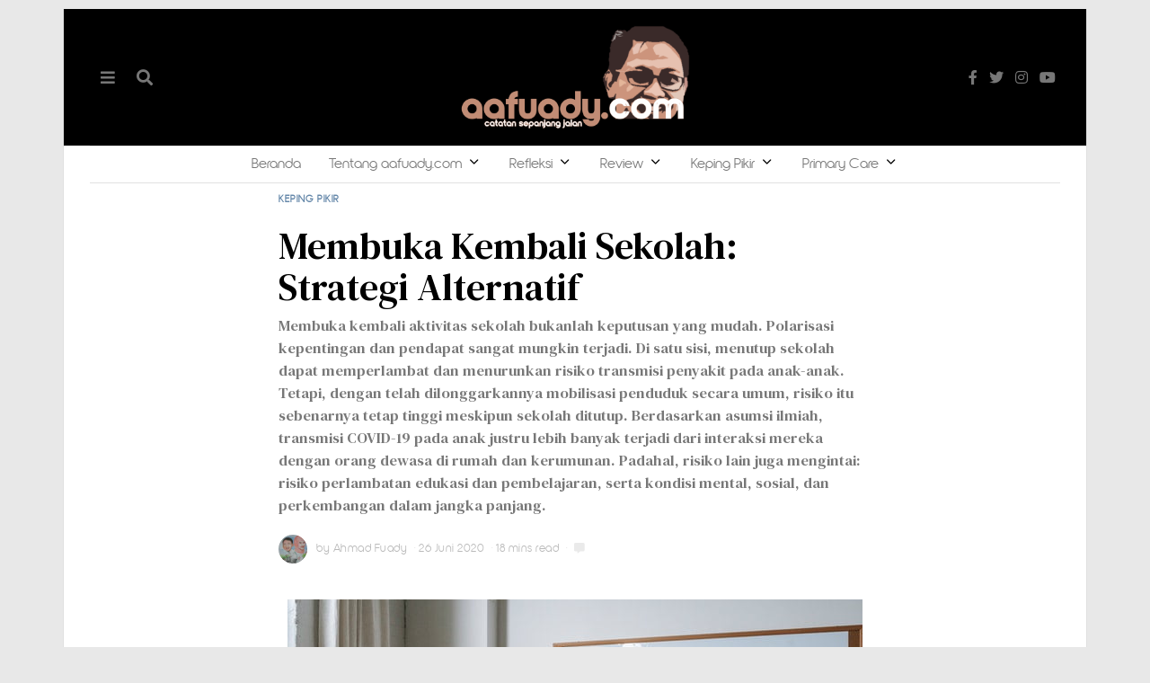

--- FILE ---
content_type: text/html; charset=UTF-8
request_url: https://aafuady.com/membuka-kembali-sekolah-strategi-alternatif/
body_size: 26477
content:
<!DOCTYPE html>
<html lang="id" class="no-js">
<head>
	<meta charset="UTF-8">
	<meta name="viewport" content="width=device-width, initial-scale=1.0">
	<link rel="profile" href="http://gmpg.org/xfn/11">
    
	<!--[if lt IE 9]>
	<script src="https://aafuady.com/wp-content/themes/fox/js/html5.js"></script>
	<![endif]-->
    
    <script>(function(html){html.className = html.className.replace(/\bno-js\b/,'js')})(document.documentElement);</script>
<title>Membuka Kembali Sekolah: Strategi Alternatif &#8211; aafuady.com</title>
<meta name='robots' content='max-image-preview:large' />
<link rel='dns-prefetch' href='//fonts.googleapis.com' />
<link rel='dns-prefetch' href='//www.googletagmanager.com' />
<link href='https://fonts.gstatic.com' crossorigin rel='preconnect' />
<link rel="alternate" type="application/rss+xml" title="aafuady.com &raquo; Feed" href="https://aafuady.com/feed/" />
<link rel="alternate" type="application/rss+xml" title="aafuady.com &raquo; Umpan Komentar" href="https://aafuady.com/comments/feed/" />
<link rel="alternate" type="application/rss+xml" title="aafuady.com &raquo; Membuka Kembali Sekolah: Strategi Alternatif Umpan Komentar" href="https://aafuady.com/membuka-kembali-sekolah-strategi-alternatif/feed/" />
<link rel="alternate" title="oEmbed (JSON)" type="application/json+oembed" href="https://aafuady.com/wp-json/oembed/1.0/embed?url=https%3A%2F%2Faafuady.com%2Fmembuka-kembali-sekolah-strategi-alternatif%2F" />
<link rel="alternate" title="oEmbed (XML)" type="text/xml+oembed" href="https://aafuady.com/wp-json/oembed/1.0/embed?url=https%3A%2F%2Faafuady.com%2Fmembuka-kembali-sekolah-strategi-alternatif%2F&#038;format=xml" />
<style id='wp-img-auto-sizes-contain-inline-css'>
img:is([sizes=auto i],[sizes^="auto," i]){contain-intrinsic-size:3000px 1500px}
/*# sourceURL=wp-img-auto-sizes-contain-inline-css */
</style>
<link rel='stylesheet' id='sbi_styles-css' href='https://aafuady.com/wp-content/plugins/instagram-feed/css/sbi-styles.min.css?ver=6.10.0' media='all' />
<style id='wp-emoji-styles-inline-css'>

	img.wp-smiley, img.emoji {
		display: inline !important;
		border: none !important;
		box-shadow: none !important;
		height: 1em !important;
		width: 1em !important;
		margin: 0 0.07em !important;
		vertical-align: -0.1em !important;
		background: none !important;
		padding: 0 !important;
	}
/*# sourceURL=wp-emoji-styles-inline-css */
</style>
<link rel='stylesheet' id='wp-block-library-css' href='https://aafuady.com/wp-includes/css/dist/block-library/style.min.css?ver=6.9' media='all' />
<style id='wp-block-heading-inline-css'>
h1:where(.wp-block-heading).has-background,h2:where(.wp-block-heading).has-background,h3:where(.wp-block-heading).has-background,h4:where(.wp-block-heading).has-background,h5:where(.wp-block-heading).has-background,h6:where(.wp-block-heading).has-background{padding:1.25em 2.375em}h1.has-text-align-left[style*=writing-mode]:where([style*=vertical-lr]),h1.has-text-align-right[style*=writing-mode]:where([style*=vertical-rl]),h2.has-text-align-left[style*=writing-mode]:where([style*=vertical-lr]),h2.has-text-align-right[style*=writing-mode]:where([style*=vertical-rl]),h3.has-text-align-left[style*=writing-mode]:where([style*=vertical-lr]),h3.has-text-align-right[style*=writing-mode]:where([style*=vertical-rl]),h4.has-text-align-left[style*=writing-mode]:where([style*=vertical-lr]),h4.has-text-align-right[style*=writing-mode]:where([style*=vertical-rl]),h5.has-text-align-left[style*=writing-mode]:where([style*=vertical-lr]),h5.has-text-align-right[style*=writing-mode]:where([style*=vertical-rl]),h6.has-text-align-left[style*=writing-mode]:where([style*=vertical-lr]),h6.has-text-align-right[style*=writing-mode]:where([style*=vertical-rl]){rotate:180deg}
/*# sourceURL=https://aafuady.com/wp-includes/blocks/heading/style.min.css */
</style>
<style id='wp-block-paragraph-inline-css'>
.is-small-text{font-size:.875em}.is-regular-text{font-size:1em}.is-large-text{font-size:2.25em}.is-larger-text{font-size:3em}.has-drop-cap:not(:focus):first-letter{float:left;font-size:8.4em;font-style:normal;font-weight:100;line-height:.68;margin:.05em .1em 0 0;text-transform:uppercase}body.rtl .has-drop-cap:not(:focus):first-letter{float:none;margin-left:.1em}p.has-drop-cap.has-background{overflow:hidden}:root :where(p.has-background){padding:1.25em 2.375em}:where(p.has-text-color:not(.has-link-color)) a{color:inherit}p.has-text-align-left[style*="writing-mode:vertical-lr"],p.has-text-align-right[style*="writing-mode:vertical-rl"]{rotate:180deg}
/*# sourceURL=https://aafuady.com/wp-includes/blocks/paragraph/style.min.css */
</style>
<style id='global-styles-inline-css'>
:root{--wp--preset--aspect-ratio--square: 1;--wp--preset--aspect-ratio--4-3: 4/3;--wp--preset--aspect-ratio--3-4: 3/4;--wp--preset--aspect-ratio--3-2: 3/2;--wp--preset--aspect-ratio--2-3: 2/3;--wp--preset--aspect-ratio--16-9: 16/9;--wp--preset--aspect-ratio--9-16: 9/16;--wp--preset--color--black: #000000;--wp--preset--color--cyan-bluish-gray: #abb8c3;--wp--preset--color--white: #ffffff;--wp--preset--color--pale-pink: #f78da7;--wp--preset--color--vivid-red: #cf2e2e;--wp--preset--color--luminous-vivid-orange: #ff6900;--wp--preset--color--luminous-vivid-amber: #fcb900;--wp--preset--color--light-green-cyan: #7bdcb5;--wp--preset--color--vivid-green-cyan: #00d084;--wp--preset--color--pale-cyan-blue: #8ed1fc;--wp--preset--color--vivid-cyan-blue: #0693e3;--wp--preset--color--vivid-purple: #9b51e0;--wp--preset--gradient--vivid-cyan-blue-to-vivid-purple: linear-gradient(135deg,rgb(6,147,227) 0%,rgb(155,81,224) 100%);--wp--preset--gradient--light-green-cyan-to-vivid-green-cyan: linear-gradient(135deg,rgb(122,220,180) 0%,rgb(0,208,130) 100%);--wp--preset--gradient--luminous-vivid-amber-to-luminous-vivid-orange: linear-gradient(135deg,rgb(252,185,0) 0%,rgb(255,105,0) 100%);--wp--preset--gradient--luminous-vivid-orange-to-vivid-red: linear-gradient(135deg,rgb(255,105,0) 0%,rgb(207,46,46) 100%);--wp--preset--gradient--very-light-gray-to-cyan-bluish-gray: linear-gradient(135deg,rgb(238,238,238) 0%,rgb(169,184,195) 100%);--wp--preset--gradient--cool-to-warm-spectrum: linear-gradient(135deg,rgb(74,234,220) 0%,rgb(151,120,209) 20%,rgb(207,42,186) 40%,rgb(238,44,130) 60%,rgb(251,105,98) 80%,rgb(254,248,76) 100%);--wp--preset--gradient--blush-light-purple: linear-gradient(135deg,rgb(255,206,236) 0%,rgb(152,150,240) 100%);--wp--preset--gradient--blush-bordeaux: linear-gradient(135deg,rgb(254,205,165) 0%,rgb(254,45,45) 50%,rgb(107,0,62) 100%);--wp--preset--gradient--luminous-dusk: linear-gradient(135deg,rgb(255,203,112) 0%,rgb(199,81,192) 50%,rgb(65,88,208) 100%);--wp--preset--gradient--pale-ocean: linear-gradient(135deg,rgb(255,245,203) 0%,rgb(182,227,212) 50%,rgb(51,167,181) 100%);--wp--preset--gradient--electric-grass: linear-gradient(135deg,rgb(202,248,128) 0%,rgb(113,206,126) 100%);--wp--preset--gradient--midnight: linear-gradient(135deg,rgb(2,3,129) 0%,rgb(40,116,252) 100%);--wp--preset--font-size--small: 13px;--wp--preset--font-size--medium: 20px;--wp--preset--font-size--large: 36px;--wp--preset--font-size--x-large: 42px;--wp--preset--spacing--20: 0.44rem;--wp--preset--spacing--30: 0.67rem;--wp--preset--spacing--40: 1rem;--wp--preset--spacing--50: 1.5rem;--wp--preset--spacing--60: 2.25rem;--wp--preset--spacing--70: 3.38rem;--wp--preset--spacing--80: 5.06rem;--wp--preset--shadow--natural: 6px 6px 9px rgba(0, 0, 0, 0.2);--wp--preset--shadow--deep: 12px 12px 50px rgba(0, 0, 0, 0.4);--wp--preset--shadow--sharp: 6px 6px 0px rgba(0, 0, 0, 0.2);--wp--preset--shadow--outlined: 6px 6px 0px -3px rgb(255, 255, 255), 6px 6px rgb(0, 0, 0);--wp--preset--shadow--crisp: 6px 6px 0px rgb(0, 0, 0);}:where(.is-layout-flex){gap: 0.5em;}:where(.is-layout-grid){gap: 0.5em;}body .is-layout-flex{display: flex;}.is-layout-flex{flex-wrap: wrap;align-items: center;}.is-layout-flex > :is(*, div){margin: 0;}body .is-layout-grid{display: grid;}.is-layout-grid > :is(*, div){margin: 0;}:where(.wp-block-columns.is-layout-flex){gap: 2em;}:where(.wp-block-columns.is-layout-grid){gap: 2em;}:where(.wp-block-post-template.is-layout-flex){gap: 1.25em;}:where(.wp-block-post-template.is-layout-grid){gap: 1.25em;}.has-black-color{color: var(--wp--preset--color--black) !important;}.has-cyan-bluish-gray-color{color: var(--wp--preset--color--cyan-bluish-gray) !important;}.has-white-color{color: var(--wp--preset--color--white) !important;}.has-pale-pink-color{color: var(--wp--preset--color--pale-pink) !important;}.has-vivid-red-color{color: var(--wp--preset--color--vivid-red) !important;}.has-luminous-vivid-orange-color{color: var(--wp--preset--color--luminous-vivid-orange) !important;}.has-luminous-vivid-amber-color{color: var(--wp--preset--color--luminous-vivid-amber) !important;}.has-light-green-cyan-color{color: var(--wp--preset--color--light-green-cyan) !important;}.has-vivid-green-cyan-color{color: var(--wp--preset--color--vivid-green-cyan) !important;}.has-pale-cyan-blue-color{color: var(--wp--preset--color--pale-cyan-blue) !important;}.has-vivid-cyan-blue-color{color: var(--wp--preset--color--vivid-cyan-blue) !important;}.has-vivid-purple-color{color: var(--wp--preset--color--vivid-purple) !important;}.has-black-background-color{background-color: var(--wp--preset--color--black) !important;}.has-cyan-bluish-gray-background-color{background-color: var(--wp--preset--color--cyan-bluish-gray) !important;}.has-white-background-color{background-color: var(--wp--preset--color--white) !important;}.has-pale-pink-background-color{background-color: var(--wp--preset--color--pale-pink) !important;}.has-vivid-red-background-color{background-color: var(--wp--preset--color--vivid-red) !important;}.has-luminous-vivid-orange-background-color{background-color: var(--wp--preset--color--luminous-vivid-orange) !important;}.has-luminous-vivid-amber-background-color{background-color: var(--wp--preset--color--luminous-vivid-amber) !important;}.has-light-green-cyan-background-color{background-color: var(--wp--preset--color--light-green-cyan) !important;}.has-vivid-green-cyan-background-color{background-color: var(--wp--preset--color--vivid-green-cyan) !important;}.has-pale-cyan-blue-background-color{background-color: var(--wp--preset--color--pale-cyan-blue) !important;}.has-vivid-cyan-blue-background-color{background-color: var(--wp--preset--color--vivid-cyan-blue) !important;}.has-vivid-purple-background-color{background-color: var(--wp--preset--color--vivid-purple) !important;}.has-black-border-color{border-color: var(--wp--preset--color--black) !important;}.has-cyan-bluish-gray-border-color{border-color: var(--wp--preset--color--cyan-bluish-gray) !important;}.has-white-border-color{border-color: var(--wp--preset--color--white) !important;}.has-pale-pink-border-color{border-color: var(--wp--preset--color--pale-pink) !important;}.has-vivid-red-border-color{border-color: var(--wp--preset--color--vivid-red) !important;}.has-luminous-vivid-orange-border-color{border-color: var(--wp--preset--color--luminous-vivid-orange) !important;}.has-luminous-vivid-amber-border-color{border-color: var(--wp--preset--color--luminous-vivid-amber) !important;}.has-light-green-cyan-border-color{border-color: var(--wp--preset--color--light-green-cyan) !important;}.has-vivid-green-cyan-border-color{border-color: var(--wp--preset--color--vivid-green-cyan) !important;}.has-pale-cyan-blue-border-color{border-color: var(--wp--preset--color--pale-cyan-blue) !important;}.has-vivid-cyan-blue-border-color{border-color: var(--wp--preset--color--vivid-cyan-blue) !important;}.has-vivid-purple-border-color{border-color: var(--wp--preset--color--vivid-purple) !important;}.has-vivid-cyan-blue-to-vivid-purple-gradient-background{background: var(--wp--preset--gradient--vivid-cyan-blue-to-vivid-purple) !important;}.has-light-green-cyan-to-vivid-green-cyan-gradient-background{background: var(--wp--preset--gradient--light-green-cyan-to-vivid-green-cyan) !important;}.has-luminous-vivid-amber-to-luminous-vivid-orange-gradient-background{background: var(--wp--preset--gradient--luminous-vivid-amber-to-luminous-vivid-orange) !important;}.has-luminous-vivid-orange-to-vivid-red-gradient-background{background: var(--wp--preset--gradient--luminous-vivid-orange-to-vivid-red) !important;}.has-very-light-gray-to-cyan-bluish-gray-gradient-background{background: var(--wp--preset--gradient--very-light-gray-to-cyan-bluish-gray) !important;}.has-cool-to-warm-spectrum-gradient-background{background: var(--wp--preset--gradient--cool-to-warm-spectrum) !important;}.has-blush-light-purple-gradient-background{background: var(--wp--preset--gradient--blush-light-purple) !important;}.has-blush-bordeaux-gradient-background{background: var(--wp--preset--gradient--blush-bordeaux) !important;}.has-luminous-dusk-gradient-background{background: var(--wp--preset--gradient--luminous-dusk) !important;}.has-pale-ocean-gradient-background{background: var(--wp--preset--gradient--pale-ocean) !important;}.has-electric-grass-gradient-background{background: var(--wp--preset--gradient--electric-grass) !important;}.has-midnight-gradient-background{background: var(--wp--preset--gradient--midnight) !important;}.has-small-font-size{font-size: var(--wp--preset--font-size--small) !important;}.has-medium-font-size{font-size: var(--wp--preset--font-size--medium) !important;}.has-large-font-size{font-size: var(--wp--preset--font-size--large) !important;}.has-x-large-font-size{font-size: var(--wp--preset--font-size--x-large) !important;}
/*# sourceURL=global-styles-inline-css */
</style>

<style id='classic-theme-styles-inline-css'>
/*! This file is auto-generated */
.wp-block-button__link{color:#fff;background-color:#32373c;border-radius:9999px;box-shadow:none;text-decoration:none;padding:calc(.667em + 2px) calc(1.333em + 2px);font-size:1.125em}.wp-block-file__button{background:#32373c;color:#fff;text-decoration:none}
/*# sourceURL=/wp-includes/css/classic-themes.min.css */
</style>
<link rel='stylesheet' id='contact-form-7-css' href='https://aafuady.com/wp-content/plugins/contact-form-7/includes/css/styles.css?ver=6.1.3' media='all' />
<link rel='stylesheet' id='wpsm_ac-font-awesome-front-css' href='https://aafuady.com/wp-content/plugins/responsive-accordion-and-collapse/css/font-awesome/css/font-awesome.min.css?ver=6.9' media='all' />
<link rel='stylesheet' id='wpsm_ac_bootstrap-front-css' href='https://aafuady.com/wp-content/plugins/responsive-accordion-and-collapse/css/bootstrap-front.css?ver=6.9' media='all' />
<link rel='stylesheet' id='orbisius_ct_aafuady_fox_parent_style-css' href='https://aafuady.com/wp-content/themes/fox/style.css?ver=4.6.9.1' media='all' />
<link rel='stylesheet' id='orbisius_ct_aafuady_fox_parent_style_child_style-css' href='https://aafuady.com/wp-content/themes/aafuady_fox/style.css?ver=4.6.9.1' media='all' />
<link rel='stylesheet' id='wi-fonts-css' href='https://fonts.googleapis.com/css?family=PT+Serif%3A400%7CDM+Serif+Text%3A400&#038;display=swap&#038;ver=4.6.9.1' media='all' />
<link rel='stylesheet' id='style-css' href='https://aafuady.com/wp-content/themes/aafuady_fox/style.css?ver=4.6.9.1' media='all' />
<style id='style-inline-css'>
.color-accent,.social-list.style-plain:not(.style-text_color) a:hover,.wi-mainnav ul.menu ul > li:hover > a,
    .wi-mainnav ul.menu ul li.current-menu-item > a,
    .wi-mainnav ul.menu ul li.current-menu-ancestor > a,.related-title a:hover,.pagination-1 a.page-numbers:hover,.pagination-4 a.page-numbers:hover,.page-links > a:hover,.reading-progress-wrapper,.widget_archive a:hover, .widget_nav_menu a:hover, .widget_meta a:hover, .widget_recent_entries a:hover, .widget_categories a:hover, .widget_product_categories a:hover,.tagcloud a:hover,.header-cart a:hover,.woocommerce .star-rating span:before,.null-instagram-feed .clear a:hover,.widget a.readmore:hover{color:#6487a9}.bg-accent,html .mejs-controls .mejs-time-rail .mejs-time-current,.fox-btn.btn-primary, button.btn-primary, input.btn-primary[type="button"], input.btn-primary[type="reset"], input.btn-primary[type="submit"],.social-list.style-black a:hover,.style--slider-nav-text .flex-direction-nav a:hover, .style--slider-nav-text .slick-nav:hover,.header-cart-icon .num,.post-item-thumbnail:hover .video-indicator-solid,a.more-link:hover,.post-newspaper .related-thumbnail,.pagination-4 span.page-numbers:not(.dots),.review-item.overall .review-score,#respond #submit:hover,.dropcap-color, .style--dropcap-color .enable-dropcap .dropcap-content > p:first-of-type:first-letter, .style--dropcap-color p.has-drop-cap:not(:focus):first-letter,.style--list-widget-3 .fox-post-count,.style--tagcloud-3 .tagcloud a:hover,.blog-widget-small .thumbnail-index,.foxmc-button-primary input[type="submit"],#footer-search .submit:hover,.wpcf7-submit:hover,.woocommerce .widget_price_filter .ui-slider .ui-slider-range,
.woocommerce .widget_price_filter .ui-slider .ui-slider-handle,.woocommerce span.onsale,
.woocommerce ul.products li.product .onsale,.woocommerce #respond input#submit.alt:hover,
.woocommerce a.button.alt:hover,
.woocommerce button.button.alt:hover,
.woocommerce input.button.alt:hover,.woocommerce a.add_to_cart_button:hover,.woocommerce #review_form #respond .form-submit input:hover{background-color:#6487a9}.review-item.overall .review-score,.partial-content,.style--tagcloud-3 .tagcloud a:hover,.null-instagram-feed .clear a:hover{border-color:#6487a9}.reading-progress-wrapper::-webkit-progress-value{background-color:#6487a9}.reading-progress-wrapper::-moz-progress-value{background-color:#6487a9}@font-face {font-family: nordiquepro-inline; src: url(https://aafuady.com/wp-content/uploads/2022/02/nordiquepro-regular-webfont.woff2) format('woff2'), url(https://aafuady.com/wp-content/uploads/2022/02/nordiquepro-regular-webfont.woff) format('woff');}.heading-1a .container, .heading-1b .container, .section-heading .line, .heading-5 .heading-inner{border-color:#cccccc}.header-row-branding{background-color:#000000}.header-search-wrapper .search-btn, .header-cart-icon, .hamburger-btn{font-size:18px}.header-sticky-element.before-sticky #wi-logo img, .header-sticky-element.before-sticky .wi-logo img{height:20px}.fox-logo img{width:260px}.slogan{color:#777777}.wi-mainnav ul.menu > li > a, .header-social.style-plain:not(.style-text_color) a, .header-search-wrapper .search-btn, .header-cart-icon a, .hamburger-btn{color:#777777}.wi-mainnav ul.menu > li:hover > a{color:#222222}.wi-mainnav ul.menu > li.current-menu-item > a, .wi-mainnav ul.menu > li.current-menu-ancestor > a,
    .row-nav-style-active-1 .wi-mainnav ul.menu > li.current-menu-item > a, .row-nav-style-active-1 .wi-mainnav ul.menu > li.current-menu-ancestor > a {color:#222222}.header-row-nav .container{border-color:#e1e1e1}.wi-mainnav ul.menu > li.menu-item-has-children > a:after, .wi-mainnav ul.menu > li.mega > a:after{color:#000000}.wi-mainnav ul.menu ul li:hover > a, .wi-mainnav ul.menu .post-nav-item-title:hover a, .wi-mainnav ul.menu > li.mega ul ul a:hover{color:#6487a9}.wi-mainnav ul.menu ul li:hover > a, .wi-mainnav ul.menu > li.mega ul ul a:hover{background-color:#fafafa}.wi-mainnav ul.menu ul li.current-menu-item > a, .wi-mainnav ul.menu ul li.current-menu-ancestor > a{color:#6487a9;background-color:#fafafa}.wi-mainnav ul.menu ul > li, .mega-sep{border-color:#e0e0e0}.footer-col-sep{border-color:#333333}#footer-widgets{color:#cccccc}#footer-logo img{width:160px}#backtotop.backtotop-circle, #backtotop.backtotop-square{border-width:0px}#backtotop{color:#999999;background-color:#ffffff}.list-thumbnail{width:220px}.post-item-excerpt{color:#797979}.single .wi-content{padding-top:10px}.post-content-narrow .narrow-area,.wi-content .narrow-area{width:660px}.minimal-logo img{height:20px}.share-style-custom a{width:28px}.fox-share.color-custom a{color:#ffffff}.fox-share.background-custom a{background-color:#dddddd}.fox-share.hover-background-custom a:hover{background-color:#cccccc}a{color:#6487a9}a:hover{color:#6487a9}textarea,table,td, th,.fox-input,
input[type="color"], input[type="date"], input[type="datetime"], input[type="datetime-local"], input[type="email"], input[type="month"], input[type="number"], input[type="password"], input[type="search"], input[type="tel"], input[type="text"], input[type="time"], input[type="url"], input[type="week"], input:not([type]), textarea,select,.fox-slider-rich,.style--tag-block .fox-term-list a,.header-sticky-element.before-sticky,.post-sep,.blog-related,.blog-related .line,.post-list-sep,.article-small,
.article-tall,.article-small-list,.pagination-1 .pagination-inner,.toparea > .container,.single-heading,.single-heading span:before, .single-heading span:after,.authorbox-simple,.post-nav-simple,#posts-small-heading,.commentlist li + li > .comment-body,.commentlist ul.children,.hero-meta .header-main,.widget,.widget_archive ul, .widget_nav_menu ul, .widget_meta ul, .widget_recent_entries ul, .widget_categories ul, .widget_product_categories ul,.widget_archive li, .widget_nav_menu li, .widget_meta li, .widget_recent_entries li, .widget_categories li, .widget_product_categories li,#footer-widgets,#footer-bottom,#backtotop,.offcanvas-nav li + li > a,.woocommerce div.product .woocommerce-tabs ul.tabs:before,.woocommerce div.product .woocommerce-tabs ul.tabs li a,.products.related > h2,
.products.upsells > h2,
.cross-sells > h2,.woocommerce table.shop_table,#add_payment_method table.cart td.actions .coupon .input-text, .woocommerce-cart table.cart td.actions .coupon .input-text, .woocommerce-checkout table.cart td.actions .coupon .input-text,.woocommerce-MyAccount-navigation ul li + li{border-color:#e0e0e0}.fox-input, input[type="color"], input[type="date"], input[type="datetime"], input[type="datetime-local"], input[type="email"], input[type="month"], input[type="number"], input[type="password"], input[type="search"], input[type="tel"], input[type="text"], input[type="time"], input[type="url"], input[type="week"], input:not([type]), textarea{color:#999999}.fox-input:focus, input[type="color"]:focus, input[type="date"]:focus, input[type="datetime"]:focus, input[type="datetime-local"]:focus, input[type="email"]:focus, input[type="month"]:focus, input[type="number"]:focus, input[type="password"]:focus, input[type="search"]:focus, input[type="tel"]:focus, input[type="text"]:focus, input[type="time"]:focus, input[type="url"]:focus, input[type="week"]:focus, input:not([type]):focus, textarea:focus{color:#777777}blockquote{color:#777777}.wi-dropcap,.enable-dropcap .dropcap-content > p:first-of-type:first-letter, p.has-drop-cap:not(:focus):first-letter{font-weight:400}.wp-caption-text, .post-thumbnail-standard figcaption, .wp-block-image figcaption, .blocks-gallery-caption{color:#777777}.post-item-title a:hover{color:#6487a9}.post-item-meta{color:#bababa}.standalone-categories a{color:#6487a9}.post-item-subtitle{color:#777777}#mobile-logo img{height:55px}@media (min-width: 1200px) {.container,.cool-thumbnail-size-big .post-thumbnail{width:1080px}body.layout-boxed .wi-wrapper{width:1140px}}@media (min-width:1024px) {.secondary, .section-secondary{width:24.537037037037%}.has-sidebar .primary, .section-has-sidebar .section-primary, .section-sep{width:75.462962962963%}}body,.font-body,.slogan,body.single:not(.elementor-page) .entry-content,body.page:not(.elementor-page) .entry-content,blockquote,.footer-copyright{font-family:"PT Serif",serif}.font-heading,h1,h2,h3,h4,h5,h6,.wp-block-quote.is-large cite,.wp-block-quote.is-style-large cite,.fox-term-list,.wp-block-cover-text,.title-label,.thumbnail-view,.readmore,a.more-link,.post-big a.more-link,.style--slider-navtext .flex-direction-nav a,.min-logo-text,.page-links-container,.authorbox-nav,.post-navigation .post-title,.review-criterion,.review-score,.review-text,.commentlist .fn,.reply a,.widget_archive,.widget_nav_menu,.widget_meta,.widget_recent_entries,.widget_categories,.widget_product_categories,.widget_rss > ul a.rsswidget,.widget_rss > ul > li > cite,.widget_recent_comments,#backtotop,.view-count,.tagcloud,.woocommerce span.onsale,.woocommerce ul.products li.product .onsale,.woocommerce #respond input#submit,.woocommerce a.button,.woocommerce button.button,.woocommerce input.button,.woocommerce a.added_to_cart,.woocommerce nav.woocommerce-pagination ul,.woocommerce div.product p.price,.woocommerce div.product span.price,.woocommerce div.product .woocommerce-tabs ul.tabs li a,.woocommerce #reviews #comments ol.commentlist li .comment-text p.meta,.woocommerce table.shop_table th,.woocommerce table.shop_table td.product-name a,.fox-logo,.mobile-logo-text,.post-item-title,.archive-title,.single .post-item-title.post-title,.page-title,.post-item-subtitle,.wi-dropcap,.enable-dropcap .dropcap-content > p:first-of-type:first-letter,p.has-drop-cap:not(:focus):first-letter{font-family:"DM Serif Text",serif}.fox-btn,button,input[type="button"],input[type="reset"],input[type="submit"],.post-item-meta,.standalone-categories,.wi-mainnav ul.menu > li > a,.footer-bottom .widget_nav_menu,#footernav,.offcanvas-nav,.wi-mainnav ul.menu ul,.header-builder .widget_nav_menu  ul.menu ul,.single-heading,.widget-title,.article-big .readmore,.fox-input,input[type="color"],input[type="date"],input[type="datetime"],input[type="datetime-local"],input[type="email"],input[type="month"],input[type="number"],input[type="password"],input[type="search"],input[type="tel"],input[type="text"],input[type="time"],input[type="url"],input[type="week"],input:not([type]),textarea,.wp-caption-text,.post-thumbnail-standard figcaption,.wp-block-image figcaption,.blocks-gallery-caption{font-family:"nordiquepro-inline", sans-serif}.section-heading h2,.fox-heading .heading-title-main{font-family:Nord}::-moz-selection {background:#beccce;color:#000000;}::selection {background:#beccce;color:#000000;}body, .font-body{font-size:14px;font-weight:400;font-style:normal;text-transform:none;letter-spacing:0px;line-height:1.5}h1, h2, h3, h4, h5, h6{font-weight:400;text-transform:none;line-height:1.3}h2{font-size:2.0625em;font-style:normal}h3{font-size:1.625em;font-style:normal}h4{font-size:1.25em;font-style:normal}.fox-logo, .min-logo-text, .mobile-logo-text{font-size:60px;font-weight:400;font-style:normal;text-transform:uppercase;letter-spacing:0px;line-height:1.1}.slogan{font-size:11px;font-weight:400;text-transform:uppercase;letter-spacing:2px;line-height:1.1}.wi-mainnav ul.menu > li > a, .footer-bottom .widget_nav_menu, #footernav, .offcanvas-nav{font-size:16px;font-weight:400;font-style:normal;text-transform:none;letter-spacing:0px}.wi-mainnav ul.menu ul, .header-builder .widget_nav_menu  ul.menu ul{font-size:12px;font-weight:400;font-style:normal;letter-spacing:0px}.post-item-title{font-style:normal}.post-item-meta{font-size:13px;font-style:normal}.standalone-categories{font-size:11px;font-weight:700;font-style:normal;text-transform:uppercase;letter-spacing:1px}.archive-title{font-size:2.6em;font-weight:400;font-style:normal;text-transform:none}.single .post-item-title.post-title, .page-title{font-style:normal}.post-item-subtitle{font-style:normal}body.single:not(.elementor-page) .entry-content, body.page:not(.elementor-page) .entry-content{font-size:19px;font-style:normal}.single-heading{font-size:12px;font-weight:700;font-style:normal;text-transform:uppercase;letter-spacing:1px}.widget-title{font-size:12px;font-weight:700;font-style:normal;text-transform:uppercase;letter-spacing:1px}.section-heading h2, .fox-heading .heading-title-main{font-weight:700;font-style:normal;text-transform:uppercase;letter-spacing:0px}.fox-btn, button, input[type="button"], input[type="reset"], input[type="submit"], .article-big .readmore{font-size:10px;font-weight:400;font-style:normal;text-transform:uppercase;letter-spacing:1px}.fox-input, input[type="color"], input[type="date"], input[type="datetime"], input[type="datetime-local"], input[type="email"], input[type="month"], input[type="number"], input[type="password"], input[type="search"], input[type="tel"], input[type="text"], input[type="time"], input[type="url"], input[type="week"], input:not([type]), textarea{font-size:12px;font-style:normal}blockquote{font-weight:400;font-style:normal}.wi-dropcap,.enable-dropcap .dropcap-content > p:first-of-type:first-letter, p.has-drop-cap:not(:focus):first-letter{font-style:normal}.wp-caption-text, .post-thumbnail-standard figcaption, .wp-block-image figcaption, .blocks-gallery-caption{font-size:12px;font-style:normal}.footer-copyright{font-style:normal}.offcanvas-nav{font-weight:700;font-style:normal}@media only screen and (max-width: 1023px){.fox-logo, .min-logo-text, .mobile-logo-text{font-size:40px}}@media only screen and (max-width: 567px){body, .font-body{font-size:14px}.fox-logo, .min-logo-text, .mobile-logo-text{font-size:20px}.archive-title{font-size:1.4em}body.single:not(.elementor-page) .entry-content, body.page:not(.elementor-page) .entry-content{font-size:17px}}#titlebar .container{border-bottom-width:1px;border-color:#e0e0e0;border-style:solid}.wi-all{margin-top:10px;margin-bottom:10px}body.layout-boxed .wi-wrapper, body.layout-wide{border-right-width:1px;border-left-width:1px;border-color:#e0e0e0}.wi-mainnav ul.menu ul{border-top-width:2px;border-right-width:0px;border-bottom-width:0px;border-left-width:0px;border-color:#6487a9}.widget-title{margin-bottom:24px;padding-top:5px;padding-bottom:5px;border-bottom-width:1px;border-color:#e0e0e0}.fox-input, input[type="color"], input[type="date"], input[type="datetime"], input[type="datetime-local"], input[type="email"], input[type="month"], input[type="number"], input[type="password"], input[type="search"], input[type="tel"], input[type="text"], input[type="time"], input[type="url"], input[type="week"], input:not([type]), textarea{border-color:#e0e0e0}blockquote{padding-left:40px;border-left-width:2px;border-color:#6487a9;border-style:solid}body.layout-boxed{background-color:#e8e8e8}#offcanvas-bg{background-color:#ffffff}
/*# sourceURL=style-inline-css */
</style>
<script src="https://aafuady.com/wp-includes/js/jquery/jquery.min.js?ver=3.7.1" id="jquery-core-js"></script>
<script src="https://aafuady.com/wp-includes/js/jquery/jquery-migrate.min.js?ver=3.4.1" id="jquery-migrate-js"></script>
<link rel="https://api.w.org/" href="https://aafuady.com/wp-json/" /><link rel="alternate" title="JSON" type="application/json" href="https://aafuady.com/wp-json/wp/v2/posts/1934" /><link rel="EditURI" type="application/rsd+xml" title="RSD" href="https://aafuady.com/xmlrpc.php?rsd" />
<meta name="generator" content="WordPress 6.9" />
<link rel="canonical" href="https://aafuady.com/membuka-kembali-sekolah-strategi-alternatif/" />
<link rel='shortlink' href='https://aafuady.com/?p=1934' />
<meta name="generator" content="Site Kit by Google 1.171.0" />
<meta property="og:image" content="https://aafuady.com/wp-content/uploads/2020/06/membuka-kembali-sekolah.jpg"/>
<meta property="og:image:secure_url" content="https://aafuady.com/wp-content/uploads/2020/06/membuka-kembali-sekolah.jpg" />

    <meta name="generator" content="Elementor 3.32.5; features: e_font_icon_svg, additional_custom_breakpoints; settings: css_print_method-external, google_font-enabled, font_display-auto">
<style>.recentcomments a{display:inline !important;padding:0 !important;margin:0 !important;}</style>			<style>
				.e-con.e-parent:nth-of-type(n+4):not(.e-lazyloaded):not(.e-no-lazyload),
				.e-con.e-parent:nth-of-type(n+4):not(.e-lazyloaded):not(.e-no-lazyload) * {
					background-image: none !important;
				}
				@media screen and (max-height: 1024px) {
					.e-con.e-parent:nth-of-type(n+3):not(.e-lazyloaded):not(.e-no-lazyload),
					.e-con.e-parent:nth-of-type(n+3):not(.e-lazyloaded):not(.e-no-lazyload) * {
						background-image: none !important;
					}
				}
				@media screen and (max-height: 640px) {
					.e-con.e-parent:nth-of-type(n+2):not(.e-lazyloaded):not(.e-no-lazyload),
					.e-con.e-parent:nth-of-type(n+2):not(.e-lazyloaded):not(.e-no-lazyload) * {
						background-image: none !important;
					}
				}
			</style>
			
<!-- Snippet Google Tag Manager telah ditambahkan oleh Site Kit -->
<script>
			( function( w, d, s, l, i ) {
				w[l] = w[l] || [];
				w[l].push( {'gtm.start': new Date().getTime(), event: 'gtm.js'} );
				var f = d.getElementsByTagName( s )[0],
					j = d.createElement( s ), dl = l != 'dataLayer' ? '&l=' + l : '';
				j.async = true;
				j.src = 'https://www.googletagmanager.com/gtm.js?id=' + i + dl;
				f.parentNode.insertBefore( j, f );
			} )( window, document, 'script', 'dataLayer', 'GTM-NNG3ZFM' );
			
</script>

<!-- Snippet Google Tag Manager penutup telah ditambahkan oleh Site Kit -->
<link rel="icon" href="https://aafuady.com/wp-content/uploads/2021/03/cropped-favicon-1-32x32.png" sizes="32x32" />
<link rel="icon" href="https://aafuady.com/wp-content/uploads/2021/03/cropped-favicon-1-192x192.png" sizes="192x192" />
<link rel="apple-touch-icon" href="https://aafuady.com/wp-content/uploads/2021/03/cropped-favicon-1-180x180.png" />
<meta name="msapplication-TileImage" content="https://aafuady.com/wp-content/uploads/2021/03/cropped-favicon-1-270x270.png" />

<style id="color-preview"></style>

            
</head>

<body class="wp-singular post-template-default single single-post postid-1934 single-format-standard wp-custom-logo wp-theme-fox wp-child-theme-aafuady_fox fox-theme layout-boxed style--dropcap-default dropcap-style-default style--dropcap-font-heading style--tag-plain style--list-widget-1 style--tagcloud-1 style--blockquote-no-icon style--single-heading-border_top style--link-1 elementor-default elementor-kit-19" itemscope itemtype="https://schema.org/WebPage">
    
        
    <div id="wi-all" class="fox-outer-wrapper fox-all wi-all">

        
        <div id="wi-wrapper" class="fox-wrapper wi-wrapper">

            <div class="wi-container">

                
                
<header id="masthead" class="site-header header-classic header-sticky-style-heavy-shadow submenu-light" itemscope itemtype="https://schema.org/WPHeader">
    
    <div id="masthead-mobile-height"></div>

    
<div class="header-container header-stack3 header-nav-top-1 header-nav-bottom-1">


    
    
<div class="header-classic-row header-row-branding header-row-main header-stack3-main">

    <div class="container">
        
        
    <div id="logo-area" class="fox-logo-area fox-header-logo site-branding">
        
        <div id="wi-logo" class="fox-logo-container">
            
            <h2 class="wi-logo-main fox-logo logo-type-image" id="site-logo">                
                <a href="https://aafuady.com/" rel="home">
                    
                    <img fetchpriority="high" width="1808" height="861" src="https://aafuady.com/wp-content/uploads/2022/02/aafuadydotcom2.png" class="main-img-logo" alt="" decoding="async" srcset="https://aafuady.com/wp-content/uploads/2022/02/aafuadydotcom2.png 1808w, https://aafuady.com/wp-content/uploads/2022/02/aafuadydotcom2-300x143.png 300w, https://aafuady.com/wp-content/uploads/2022/02/aafuadydotcom2-1024x488.png 1024w, https://aafuady.com/wp-content/uploads/2022/02/aafuadydotcom2-768x366.png 768w, https://aafuady.com/wp-content/uploads/2022/02/aafuadydotcom2-1536x731.png 1536w, https://aafuady.com/wp-content/uploads/2022/02/aafuadydotcom2-480x229.png 480w" sizes="(max-width: 1808px) 100vw, 1808px" />                    
                </a>
                
            </h2>
        </div><!-- .fox-logo-container -->

        
    </div><!-- #logo-area -->

            
                <div class="header-stack3-left header-stack3-part">
            
            
    <a class="toggle-menu hamburger hamburger-btn">
        <i class="fa fa-bars ic-hamburger"></i>        <i class="feather-x"></i>
    </a>



<div class="header-search-wrapper header-search-modal">
    
    <span class="search-btn search-btn-modal">
        <i class="fa fa-search"></i>    </span>
    
    <div class="modal-search-wrapper modal-showing-slide-right">
        
        <div class="container">
            
            <div class="modal-search-container">
    
                <div class="searchform">
    
    <form role="search" method="get" action="https://aafuady.com/" itemprop="potentialAction" itemscope itemtype="https://schema.org/SearchAction" class="form">
        
        <input type="text" name="s" class="s search-field" value="" placeholder="Type &amp; hit enter" />
        
        <button class="submit" role="button" title="Go">
            
            <i class="fa fa-search"></i>            
        </button>
        
    </form><!-- .form -->
    
</div><!-- .searchform -->                
                
    <h3 class="search-nav-heading small-heading">Suggestions</h3>

    <nav id="search-menu" role="navigation" itemscope itemtype="https://schema.org/SiteNavigationElement">
        
        <div class="menu"><ul id="menu-suggestions" class="menu"><li id="menu-item-3142" class="menu-item menu-item-type-taxonomy menu-item-object-post_tag menu-item-3142"><a href="https://aafuady.com/keyword/ayah/">Ayah</a></li>
<li id="menu-item-3143" class="menu-item menu-item-type-taxonomy menu-item-object-post_tag menu-item-3143"><a href="https://aafuady.com/keyword/covid/">covid</a></li>
<li id="menu-item-3144" class="menu-item menu-item-type-taxonomy menu-item-object-post_tag menu-item-3144"><a href="https://aafuady.com/keyword/birru/">#Birru</a></li>
<li id="menu-item-3145" class="menu-item menu-item-type-taxonomy menu-item-object-post_tag menu-item-3145"><a href="https://aafuady.com/keyword/pandemi/">pandemi</a></li>
<li id="menu-item-3146" class="menu-item menu-item-type-taxonomy menu-item-object-post_tag menu-item-3146"><a href="https://aafuady.com/keyword/vaksin/">vaksin</a></li>
</ul></div>        
    </nav><!-- #search-menu -->

                    
            </div><!-- .modal-search-container -->
            
        </div><!-- .header-search-form -->
        
        <span class="close-modal"><i class="feather-x"></i></span>
    
    </div><!-- .modal-search-wrapper -->
    
</div><!-- .header-search-wrapper -->

            
        </div><!-- .header-stack3-part -->
                
                <div class="header-stack3-right header-stack3-part">
            
            

<div class="social-list header-social style-plain shape-circle align-center icon-size-normal icon-spacing-small style-none" id="social-id-697af56483841">
    
    <ul>
    
                
        <li class="li-facebook">
            <a href="https://www.facebook.com/ahmad.fuady.9066" target="_blank" rel="noopener" title="Facebook">
                <i class="fab fa-facebook-f"></i>
            </a>
            
                    </li>
        
                
        <li class="li-twitter">
            <a href="https://twitter.com/aa_fuady" target="_blank" rel="noopener" title="Twitter">
                <i class="fab fa-twitter"></i>
            </a>
            
                    </li>
        
                
        <li class="li-instagram">
            <a href="https://www.instagram.com/a.fuady01" target="_blank" rel="noopener" title="Instagram">
                <i class="fab fa-instagram"></i>
            </a>
            
                    </li>
        
                
        <li class="li-youtube">
            <a href="https://www.youtube.com/channel/UCrcSyyDtqxoUBidefh8vPsw" target="_blank" rel="noopener" title="YouTube">
                <i class="fab fa-youtube"></i>
            </a>
            
                    </li>
        
            
    </ul>
    
</div><!-- .social-list -->

            
        </div><!-- .header-stack3-part -->
        
    </div><!-- .container -->
    
    
</div><!-- .header-row-main -->
    
    
<div class="row-nav-light row-nav-style-active-4 header-classic-row header-row-nav header-sticky-element">

    <div class="container">

        
    <nav id="wi-mainnav" class="navigation-ele wi-mainnav" role="navigation" itemscope itemtype="https://schema.org/SiteNavigationElement">
        
        <div class="menu style-indicator-angle-down"><ul id="menu-mega-menu" class="menu"><li id="menu-item-3161" class="menu-item menu-item-type-custom menu-item-object-custom menu-item-home menu-item-3161"><a href="https://aafuady.com/">Beranda</a></li>
<li id="menu-item-3165" class="menu-item menu-item-type-post_type menu-item-object-page menu-item-has-children menu-item-3165"><a href="https://aafuady.com/about/">Tentang aafuady.com</a>
<ul class="sub-menu">
	<li id="menu-item-3167" class="menu-item menu-item-type-post_type menu-item-object-page menu-item-3167"><a href="https://aafuady.com/contact/">Contact</a></li>
</ul>
</li>
<li id="menu-item-3162" class="menu-item menu-item-type-taxonomy menu-item-object-category menu-item-3162 mega mega-item"><a href="https://aafuady.com/dir/refleksi/">Refleksi</a><ul class="sub-menu submenu-display-items">            <li class="menu-item post-nav-item">
                    
                <article class="wi-post post-item post-nav-item-inner" itemscope itemtype="https://schema.org/CreativeWork">

                    <div class="nav-thumbnail-wrapper pseudo-thumbnail-landscape">
                    
                        <div class="nav-thumbnail-loading">
                            <span class="fox-loading-element"><i class="fa fa-spinner fa-spin"></i></span>                        </div>
                        
                    </div>
                    
                    <div class="post-nav-item-text">

                    </div><!-- .post-nav-item-text -->

                </article><!-- .post-nav-item-inner -->

            </li><!-- .post-nav-item.menu-item -->
            
        
            <li class="menu-item post-nav-item">
                    
                <article class="wi-post post-item post-nav-item-inner" itemscope itemtype="https://schema.org/CreativeWork">

                    <div class="nav-thumbnail-wrapper pseudo-thumbnail-landscape">
                    
                        <div class="nav-thumbnail-loading">
                            <span class="fox-loading-element"><i class="fa fa-spinner fa-spin"></i></span>                        </div>
                        
                    </div>
                    
                    <div class="post-nav-item-text">

                    </div><!-- .post-nav-item-text -->

                </article><!-- .post-nav-item-inner -->

            </li><!-- .post-nav-item.menu-item -->
            
        
            <li class="menu-item post-nav-item">
                    
                <article class="wi-post post-item post-nav-item-inner" itemscope itemtype="https://schema.org/CreativeWork">

                    <div class="nav-thumbnail-wrapper pseudo-thumbnail-landscape">
                    
                        <div class="nav-thumbnail-loading">
                            <span class="fox-loading-element"><i class="fa fa-spinner fa-spin"></i></span>                        </div>
                        
                    </div>
                    
                    <div class="post-nav-item-text">

                    </div><!-- .post-nav-item-text -->

                </article><!-- .post-nav-item-inner -->

            </li><!-- .post-nav-item.menu-item -->
            
        <span class="caret"></span></ul></li>
<li id="menu-item-3163" class="menu-item menu-item-type-taxonomy menu-item-object-category menu-item-3163 mega mega-item"><a href="https://aafuady.com/dir/review/">Review</a><ul class="sub-menu submenu-display-items">            <li class="menu-item post-nav-item">
                    
                <article class="wi-post post-item post-nav-item-inner" itemscope itemtype="https://schema.org/CreativeWork">

                    <div class="nav-thumbnail-wrapper pseudo-thumbnail-landscape">
                    
                        <div class="nav-thumbnail-loading">
                            <span class="fox-loading-element"><i class="fa fa-spinner fa-spin"></i></span>                        </div>
                        
                    </div>
                    
                    <div class="post-nav-item-text">

                    </div><!-- .post-nav-item-text -->

                </article><!-- .post-nav-item-inner -->

            </li><!-- .post-nav-item.menu-item -->
            
        
            <li class="menu-item post-nav-item">
                    
                <article class="wi-post post-item post-nav-item-inner" itemscope itemtype="https://schema.org/CreativeWork">

                    <div class="nav-thumbnail-wrapper pseudo-thumbnail-landscape">
                    
                        <div class="nav-thumbnail-loading">
                            <span class="fox-loading-element"><i class="fa fa-spinner fa-spin"></i></span>                        </div>
                        
                    </div>
                    
                    <div class="post-nav-item-text">

                    </div><!-- .post-nav-item-text -->

                </article><!-- .post-nav-item-inner -->

            </li><!-- .post-nav-item.menu-item -->
            
        
            <li class="menu-item post-nav-item">
                    
                <article class="wi-post post-item post-nav-item-inner" itemscope itemtype="https://schema.org/CreativeWork">

                    <div class="nav-thumbnail-wrapper pseudo-thumbnail-landscape">
                    
                        <div class="nav-thumbnail-loading">
                            <span class="fox-loading-element"><i class="fa fa-spinner fa-spin"></i></span>                        </div>
                        
                    </div>
                    
                    <div class="post-nav-item-text">

                    </div><!-- .post-nav-item-text -->

                </article><!-- .post-nav-item-inner -->

            </li><!-- .post-nav-item.menu-item -->
            
        <span class="caret"></span></ul></li>
<li id="menu-item-3164" class="menu-item menu-item-type-taxonomy menu-item-object-category current-post-ancestor current-menu-parent current-post-parent menu-item-3164 mega mega-item"><a href="https://aafuady.com/dir/keping-pikir/">Keping Pikir</a><ul class="sub-menu submenu-display-items">            <li class="menu-item post-nav-item">
                    
                <article class="wi-post post-item post-nav-item-inner" itemscope itemtype="https://schema.org/CreativeWork">

                    <div class="nav-thumbnail-wrapper pseudo-thumbnail-landscape">
                    
                        <div class="nav-thumbnail-loading">
                            <span class="fox-loading-element"><i class="fa fa-spinner fa-spin"></i></span>                        </div>
                        
                    </div>
                    
                    <div class="post-nav-item-text">

                    </div><!-- .post-nav-item-text -->

                </article><!-- .post-nav-item-inner -->

            </li><!-- .post-nav-item.menu-item -->
            
        
            <li class="menu-item post-nav-item">
                    
                <article class="wi-post post-item post-nav-item-inner" itemscope itemtype="https://schema.org/CreativeWork">

                    <div class="nav-thumbnail-wrapper pseudo-thumbnail-landscape">
                    
                        <div class="nav-thumbnail-loading">
                            <span class="fox-loading-element"><i class="fa fa-spinner fa-spin"></i></span>                        </div>
                        
                    </div>
                    
                    <div class="post-nav-item-text">

                    </div><!-- .post-nav-item-text -->

                </article><!-- .post-nav-item-inner -->

            </li><!-- .post-nav-item.menu-item -->
            
        
            <li class="menu-item post-nav-item">
                    
                <article class="wi-post post-item post-nav-item-inner" itemscope itemtype="https://schema.org/CreativeWork">

                    <div class="nav-thumbnail-wrapper pseudo-thumbnail-landscape">
                    
                        <div class="nav-thumbnail-loading">
                            <span class="fox-loading-element"><i class="fa fa-spinner fa-spin"></i></span>                        </div>
                        
                    </div>
                    
                    <div class="post-nav-item-text">

                    </div><!-- .post-nav-item-text -->

                </article><!-- .post-nav-item-inner -->

            </li><!-- .post-nav-item.menu-item -->
            
        <span class="caret"></span></ul></li>
<li id="menu-item-3166" class="menu-item menu-item-type-taxonomy menu-item-object-category menu-item-3166 mega mega-item"><a href="https://aafuady.com/dir/primary-care/">Primary Care</a><ul class="sub-menu submenu-display-items">            <li class="menu-item post-nav-item">
                    
                <article class="wi-post post-item post-nav-item-inner" itemscope itemtype="https://schema.org/CreativeWork">

                    <div class="nav-thumbnail-wrapper pseudo-thumbnail-landscape">
                    
                        <div class="nav-thumbnail-loading">
                            <span class="fox-loading-element"><i class="fa fa-spinner fa-spin"></i></span>                        </div>
                        
                    </div>
                    
                    <div class="post-nav-item-text">

                    </div><!-- .post-nav-item-text -->

                </article><!-- .post-nav-item-inner -->

            </li><!-- .post-nav-item.menu-item -->
            
        
            <li class="menu-item post-nav-item">
                    
                <article class="wi-post post-item post-nav-item-inner" itemscope itemtype="https://schema.org/CreativeWork">

                    <div class="nav-thumbnail-wrapper pseudo-thumbnail-landscape">
                    
                        <div class="nav-thumbnail-loading">
                            <span class="fox-loading-element"><i class="fa fa-spinner fa-spin"></i></span>                        </div>
                        
                    </div>
                    
                    <div class="post-nav-item-text">

                    </div><!-- .post-nav-item-text -->

                </article><!-- .post-nav-item-inner -->

            </li><!-- .post-nav-item.menu-item -->
            
        
            <li class="menu-item post-nav-item">
                    
                <article class="wi-post post-item post-nav-item-inner" itemscope itemtype="https://schema.org/CreativeWork">

                    <div class="nav-thumbnail-wrapper pseudo-thumbnail-landscape">
                    
                        <div class="nav-thumbnail-loading">
                            <span class="fox-loading-element"><i class="fa fa-spinner fa-spin"></i></span>                        </div>
                        
                    </div>
                    
                    <div class="post-nav-item-text">

                    </div><!-- .post-nav-item-text -->

                </article><!-- .post-nav-item-inner -->

            </li><!-- .post-nav-item.menu-item -->
            
        <span class="caret"></span></ul></li>
</ul></div>        
    </nav><!-- #wi-mainnav -->

    
    </div><!-- .container -->
    
    
</div><!-- .header-element-nav -->



    
</div><!-- .header-container -->    
</header><!-- #masthead -->
                
<div id="masthead-mobile" class="masthead-mobile">
    
    <div class="container">
        
        <div class="masthead-mobile-left masthead-mobile-part">
            
            
    <a class="toggle-menu hamburger hamburger-btn">
        <i class="fa fa-bars ic-hamburger"></i>        <i class="feather-x"></i>
    </a>

            
                        
        </div><!-- .masthead-mobile-part -->
    
        
<h4 id="mobile-logo" class="mobile-logo mobile-logo-image">
    
    <a href="https://aafuady.com/" rel="home">

                
        
        <img width="1808" height="861" src="https://aafuady.com/wp-content/uploads/2022/02/aafuadydotcom2.png" class="attachment-full size-full" alt="" decoding="async" srcset="https://aafuady.com/wp-content/uploads/2022/02/aafuadydotcom2.png 1808w, https://aafuady.com/wp-content/uploads/2022/02/aafuadydotcom2-300x143.png 300w, https://aafuady.com/wp-content/uploads/2022/02/aafuadydotcom2-1024x488.png 1024w, https://aafuady.com/wp-content/uploads/2022/02/aafuadydotcom2-768x366.png 768w, https://aafuady.com/wp-content/uploads/2022/02/aafuadydotcom2-1536x731.png 1536w, https://aafuady.com/wp-content/uploads/2022/02/aafuadydotcom2-480x229.png 480w" sizes="(max-width: 1808px) 100vw, 1808px" />
        
    </a>
    
</h4><!-- .mobile-logo -->

            
        <div class="masthead-mobile-right masthead-mobile-part">
        
                        
        </div><!-- .masthead-mobile-part -->
    
    </div><!-- .container -->
    
    <div class="masthead-mobile-bg"></div>

</div><!-- #masthead-mobile -->
    
    
                <div id="wi-main" class="wi-main fox-main">

<article id="wi-content" class="wi-content wi-single single-style-2 padding-top-normal post-1934 post type-post status-publish format-standard has-post-thumbnail hentry category-keping-pikir tag-covid tag-covid-19 tag-indonesia tag-pandemi tag-sekolah tag-vaksin no-sidebar" itemscope itemtype="https://schema.org/CreativeWork">
    
        
        <header class="single-header post-header entry-header single-big-section align-left single-header-template-4" itemscope itemtype="https://schema.org/WPHeader">
    
        <div class="container">
            
            <div class="header-main narrow-area">

                <div class="post-item-header">
    <div class="entry-categories meta-categories categories-plain standalone-categories post-header-section">

        <a href="https://aafuady.com/dir/keping-pikir/" rel="tag">Keping Pikir</a>
    </div>

    <div class="title-subtitle"><h1 class="post-title post-item-title">Membuka Kembali Sekolah: Strategi Alternatif</h1><div class="post-item-subtitle post-header-section"><p>Membuka kembali aktivitas sekolah bukanlah keputusan yang mudah. Polarisasi kepentingan dan pendapat sangat mungkin terjadi. Di satu sisi, menutup sekolah dapat memperlambat dan menurunkan risiko transmisi penyakit pada anak-anak. Tetapi, dengan telah dilonggarkannya mobilisasi penduduk secara umum, risiko itu sebenarnya tetap tinggi meskipun sekolah ditutup. Berdasarkan asumsi ilmiah, transmisi COVID-19 pada anak justru lebih banyak terjadi dari interaksi mereka dengan orang dewasa di rumah dan kerumunan. Padahal, risiko lain juga mengintai: risiko perlambatan edukasi dan pembelajaran, serta kondisi mental, sosial, dan perkembangan dalam jangka panjang.</p></div></div>
<div class="post-item-meta wi-meta fox-meta post-header-section ">
    
    <div class="fox-meta-author entry-author meta-author" itemprop="author" itemscope itemtype="https://schema.org/Person"><a class="meta-author-avatar" itemprop="url" rel="author" href="https://aafuady.com/author/aafuady/"><img alt='' src='https://secure.gravatar.com/avatar/52a7322b581dc8004efe39d9f79b209eda3deaa59e5fd3e41af39c5fd9b8fd0e?s=80&#038;d=mm&#038;r=g' srcset='https://secure.gravatar.com/avatar/52a7322b581dc8004efe39d9f79b209eda3deaa59e5fd3e41af39c5fd9b8fd0e?s=160&#038;d=mm&#038;r=g 2x' class='avatar avatar-80 photo' height='80' width='80' decoding='async'/></a><span class="byline"> by <span class="author vcard"><a class="url fn" itemprop="url" rel="author" href="https://aafuady.com/author/aafuady/"><span itemprop="name">Ahmad Fuady</span></a></span></span></div>    <div class="entry-date meta-time machine-time time-short"><time class="published updated" itemprop="datePublished" datetime="2020-06-26T09:39:17+00:00">26 Juni 2020</time></div>            <div class="reading-time">18 mins read</div>    <a href="https://aafuady.com/membuka-kembali-sekolah-strategi-alternatif/#respond" class="comment-link" ><span class="comment-icon"><i class="fa fa-comment-alt"></i></span></a>    
</div>

</div>                
            </div><!-- .header-main -->

        </div><!-- .container -->
    
    </header><!-- .single-header -->
        
<div class="thumbnail-wrapper single-big-section-thumbnail single-big-section wrapper-thumbnail-stretch-bigger">
    
    <div class="thumbnail-container">
        
        <div class="container">
            
            <div class="thumbnail-main narrow-area">
                
                <div class="thumbnail-stretch-area">

                    <figure class="fox-figure post-thumbnail post-thumbnail-standard hover-none thumbnail-acute"  itemscope itemtype="https://schema.org/ImageObject"><span class="image-element thumbnail-inner"><img width="640" height="426" src="https://aafuady.com/wp-content/uploads/2020/06/membuka-kembali-sekolah.jpg" class="attachment-full size-full" alt="" decoding="async" srcset="https://aafuady.com/wp-content/uploads/2020/06/membuka-kembali-sekolah.jpg 640w, https://aafuady.com/wp-content/uploads/2020/06/membuka-kembali-sekolah-300x200.jpg 300w, https://aafuady.com/wp-content/uploads/2020/06/membuka-kembali-sekolah-480x320.jpg 480w" sizes="(max-width: 640px) 100vw, 640px" /></span></figure>                    
                </div><!-- .thumbnail-stretch-area -->
                
            </div><!-- .thumbnail-main -->

        </div><!-- .container -->
        
    </div><!-- .thumbnail-container -->
    
</div><!-- .thumbnail-wrapper -->

    
    <div class="single-big-section single-big-section-content">
        
        <div class="container">

            <div id="primary" class="primary content-area">

                <div class="theiaStickySidebar">

                    
<div class="single-body single-section">
    
    <div class="single-section single-main-content content-all-stretch-bigger allow-stretch-full allow-stretch-left allow-stretch-right allow-stretch-bigger disable-dropcap">
        
                
        <div class="entry-container">
            
            <div class="content-main narrow-area">
            
                
                <div class="dropcap-content columnable-content entry-content single-component">

                    <p>(Baca dua tulisan sebelumnya, <a href="http://aafuady.com/covid-19-penutupan-sekolah-dan-krisis-sosial/">“COVID-19, Penutupan Sekolah, dan Krisis Sosial”</a> dan <a href="http://aafuady.com/covid-19-pada-anak-usia-sekolah-waswas/">“COVID-19 pada Anak Usia Sekolah: Waswas?”</a>)</p>
<p>Setelah membahas tentang implikasi krisis sosial dari penutupan sekolah dan memahami data sebaran COVID-19 pada anak usia sekolah, pertanyaan menumpuk di satu tanda tanya: apakah kita akan membuka sekolah lagi? Tetapi, pertanyaannya ternyata tidak semudah itu. Banyak pertanyaan ikutan yang berbaris di sekelilingnya. Kapan? Bagaimana? Seyakin apa? Apa imbasnya?</p>
<p>Pemerintah Indonesia telah mengeluarkan panduan pembukaan kembali aktivitas sekolah lewat keputusan bersama empat kementerian. Beberapa poin dianggap tepat, namun beberapa lainnya perlu dikritisi. Tentu, setiap kebijakan – termasuk kritisi ini – tidak dapat memberikan opsi yang nihil risiko (<em>zero risk</em>). Namun, dalam kebijakan publik, pilihan dijatuhkan pada alternatif yang diyakini memiliki risiko paling kecil atau paling dapat diterima.</p>
<blockquote><p>&#8220;&#8230;dalam kebijakan publik, pilihan dijatuhkan pada alternatif yang diyakini memiliki risiko paling kecil atau paling dapat diterima.&#8221;</p></blockquote>
<h1>SD dulu atau SMA dulu?</h1>
<p>Panduan memulai kembali pembelajaran tatap muka yang dikeluarkan pemerintah dibuat dalam tiga tahapan. Pada Tahap Pertama, sekolah yang dibuka terlebih dahulu adalah sekolah menengah tingkat pertama dan atas, termasuk sekolah kejuruan dan paket B dan C. Tahap Kedua – dua bulan setelah Tahap Pertama dilaksanakan – membuka kembali aktivitas sekolah tingkat dasar, paket A dan SLB. Di Tahap Ketiga, baru dibuka Pendidikan PAUD dan non-formal.</p>
<p>Penahapan ini mungkin disusun karena asumsi bahwa anak-anak usia dini adalah kelompok rentan yang harus diberikan proteksi sebesar mungkin. Sedangkan anak-anak usia sekolah menengah dianggap lebih tidak rentan terhadap infeksi dan lebih mudah diatur terkait pembatasan jarak fisik.</p>
<p>Namun, berdasarkan bukti ilmiah yang dipaparkan di tulisan sebelumnya – dan tambahan bukti ilmiah mutakhir,<a href="//912D5DCA-92BB-47EA-AE4C-37093B76E34C#_edn1" name="_ednref1">[i]</a> penahapan yang dilakukan pemerintah ini justru berkebalikan dengan potensi risiko yang ada. Risiko penularan COVID-19 justru meningkat sesuai usia. Anak usia sekolah dasar (6-12 tahun) sebenarnya memiliki risiko yang lebih rendah tertular dan menularkan dibandingkan anak usia sekolah menengah (16-18 tahun). Kemandirian anak usia sekolah SD juga masih rendah sehingga ketidakaktifannya di sekolah dapat berimplikasi pada aktivitas orangtua dan keluarga di rumah. Keterbatasan mereka dalam akses pembelajaran jarak jauh (<em>distance learning</em>) juga secara tidak langsung membebani produktifitas orang dewasa di sekitarnya, di samping kebutuhan interaksi sosial dan sensitisasi perkembangan sosial yang lebih besar.</p>
<p>Maka, penahapan pembukaan sekolah ini perlu dikritisi. Risiko anak terinfeksi dan saling menularkan justru lebih besar pada anak usia sekolah menengah sehingga potensi wabah kembali muncul juga lebih besar. Dan ketika wabah tersebut muncul kembali, ada regresi strategi yang dapat memundurkan <em>timeline</em> yang sulit untuk kembali ditentukan. Kebalikannya, dengan bukti yang lebih kuat, pembukaan sekolah yang dimulai dari sekolah dasar cenderung lebih aman dilakukan. Setelah itu, PAUD dan nonformal – bahkan penitipan anak. Baru kemudian sekolah menengah yang diikuti pembukaan kembali sekolah tinggi dan universitas.</p>
<p>Namun, pertanyaan selanjutnya adalah bagaimana dapat meyakinkan anak-anak sekolah dasar dapat menjaga jarak fisik antar satu dengan yang lainnya?</p>
<h1>Transisi dan Rotasi</h1>
<p>Pembukaan sekolah tidak dapat dilakukan secara langsung dan mendadak. Perlu dipersiapkan masa transisi untuk memastikan bahwa risiko terkendali dan upaya mitigasi wabah berjalan secara adekuat.</p>
<p>Salah satu upaya transisi adalah melakukan rotasi siswa masuk sekolah. Pembukaan aktivitas sekolah harus dimulai secara parsial dengan membagi jumlah siswa yang masuk sekolah dalam jumlah yang lebih kecil dibandingkan biasanya agar memungkinkan adanya <em>physical distancing</em> dan menurunkan risiko transmisi penyakit. Ada beberapa pilihan rotasi yang dapat dilakukan dan disesuaikan dengan konteks daerah dan sekolah masing-masing.</p>
<ol>
<li><strong>Rotasi antar kelas/tingkatan</strong>. Jumlah siswa yang masuk sekolah digilir berdasarkan kelas/tingkatan ganjil dan genap di hari yang berbeda. Misalnya, kelas 1, 3 dan 5 masuk di hari Senin, sedangkan kelas 2, 4, dan 6 masuk di hari Selasa. Begitu seterusnya. Namun, strategi rotasi ini membutuhkan sumber daya tambahan karena umumnya satu kelas berada berada dalam satu ruangan sehingga pembatasan jarak sulit dilakukan di dalam kelas. Maka, setiap kelas dipisah menjadi dua rombongan dan membutuhkan tambahan guru pengajar.</li>
<li><strong>Rotasi setengah kelas</strong>. Jumlah siswa dalam kelas direduksi hingga setengahnya dan diatur dalam jadwal masuk yang berselang-seling antar hari. Misalnya, absen ganjil masuk hari Senin, sedangkan absen genap masuk hari Selasa, dan begitu seterusnya. Ini berimplikasi pada beban guru yang mengajar dua rombongan.</li>
<li><strong>Rotasi pekan <em>on-off.</em></strong> Sekolah dibagi ke dalam tiga kelompok besar. Kelompok pertama masuk pada pekan pertama selama lima hari (Sabtu dan Minggu libur), lalu libur selama dua pekan. Kelompok kedua masuk pada pekan kedua, lalu libur selama dua pekan. Begitu pula kelompok ketiga. Opsi ini berdasarkan asumsi bahwa periode inkubasi virus berlangsung selama lima hari dan bila terjadi infeksi, gejala akan muncul setelah 14 hari monitoring aktif atau karantina.<a href="//912D5DCA-92BB-47EA-AE4C-37093B76E34C#_edn2" name="_ednref2"><sup>[ii]</sup></a> Jika anak-anak terinfeksi di sekolah, maka penelusuran kontak (<em>contact tracing</em>) dapat lebih mudah dilakukan karena diasumsikan gejala baru muncul pada saat mereka masuk fase <em>off</em> di rumah.</li>
</ol>
<p>Strategi transisi dan rotasi ini tetap dengan mempertimbangkan bahwa anak-anak yang telah memiliki gejala flu, batuk, sedang dalam pengobatan, atau risiko lainnya, tidak diperkenankan masuk sekolah. Begitupun guru dan karyawan sekolah.</p>
<p>Selama masa transisi ini pula, diperlukan penguatan saran penunjang dan sistem monitoring dan evaluasi. Sekolah harus mempersiapkan sarana yang memungkinkan respons setiap kejadian terkait COVID-19 dengan cepat dan tepat, termasuk menyediakan ruang dan penanggungjawab upaya kesehatan sekolah (UKS), alat disinfeksi dan kebersihan, layanan <em>hotline</em> yang dapat diakses orangtua, dan sistem informasi yang tersambung ke Dinas Pendidikan, Puskesmas, dan Dinas Kesehatan.</p>
<p>Masa transisi ini juga harus dimonitor dan dievaluasi secara ketat dengan kolaborasi antara sekolah, Dinas Pendidikan, Puskesmas, dan Dinas Kesehatan kota/kabupaten. Sistem monitoring ini dibangun dalam kerangka sistem jangka panjang – yang memungkinkan direproduksi setiap kali ada wabah yang menerjang. Selain potensi penguatan sistem kesehatan, masa transisi ini juga memiliki potensi besar untuk memproduksi data dan bukti ilmiah yang menjadi pembelajaran bagi kebijakan masa depan, baik untuk Indonesia maupun dunia. Dari monitoring dan evaluasi yang ketat tersebut – dan dapat dilakukan setiap pekan, intervensi dapat berubah sesuai dengan hasil yang didapatkan, baik berupa pengetatan maupun pelonggaran.</p>
<p>Lalu, bagaimana dengan risiko anak tertular dari orang dewasa? Apakah anak-anak juga diwajibkan memakai masker?</p>
<h1>Batasi interaksi anak dan orang dewasa</h1>
<p>Dari bukti ilmiah yang dipaparkan pada tulisan sebelumnya di <strong><a href="http://aafuady.com/2020/06/25/covid-19-pada-anak-usia-sekolah-waswas/">sini</a></strong>, anak-anak rentan tertular dari interaksi sosial mereka dengan orang dewasa. Maka, setiap orang dewasa yang beraktivitas di sekolah dan sekitar sekolah harus memastikan kepatuhannya terhadap protokol kesehatan, terutama pemakaian masker yang tepat. Bukan hanya guru, tetapi juga orang tua dan petugas sekolah selain guru. Ketika pembatasan jarak fisik tidak mampu dipastikan, penggunaan masker menjadi wajib hukumnya.</p>
<p>Waktu masuk dan keluar sekolah adalah waktu kritis yang memungkinkan percampuran banyak orang, termasuk antara anak-anak dan orang dewasa, sehingga perlu pengaturan secara ketat. Pengaturan dapat dilakukan dalam beberapa opsi.</p>
<ol>
<li>Membagi siswa dalam beberapa kelompok dan menjadwalkan jam masuk dan keluar di waktu yang berbeda secara rasional. Misalnya, antar kelompok berselang setengah jam. Ini dilakukan untuk mereduksi kepadatan orang dan/atau kemacetan yang ditimbulkan yang dapat meningkatkan potensi pencampuran orang dalam satu waktu dan satu tempat, serta meminimalisir risiko transmisi penyakit.</li>
<li>Membuat aturan <em>physical distancing</em> bagi pengantar dan penjemput dengan memberi marka di area lingkungan sekitar sekolah. Jika memungkinkan, diatur dengan dengan jalur masuk dan keluar yang berbeda sehingga meminimalisir pencampuran banyak orang. Pengantar dan penjemput juga tidak diperkenankan berkerumun yang memungkinkan transmisi penyakit terjadi antar orangtua.</li>
<li>Minimalisir penggunaan bus atau kendaraan antar jemput sekolah. Jika anak terpaksa mengakses kendaraan umum, maka proteksi maksimal harus dipastikan dengan menyesuaikan protokol kesehatan umum di ruang publik.</li>
</ol>
<p>Apakah anak-anak butuh memakai masker? Jika pembatasan jarak fisik tidak mampu dipastikan, maka penggunaan masker menjadi kewajiban. Tetapi, jika mampu, masker dapat dilepas. Misalnya, di ruangan kelas yang sudah diatur jaraknya dalam proses belajar mengajar, masker dapat dilepas. Tetapi, ketika anak masuk ke atau keluar dari gerbang sekolah atau bermain di halaman sekolah yang memungkinkan mereka saling berinteraksi dalam jarak dekat, bahkan dengan orang dewasa, maka masker butuh dipakai.</p>
<p>Untuk meminimalisir risiko penularan, aktivitas ekstrakurikuler juga sementara ditiadakan. Acara pementasan, olahraga bersama, upacara bendera, <em>field trip</em>, dan kegiatan sosial lain dalam jumlah massa yang besar dapat meningkatkan risiko transmisi penyakit.</p>
<h1>Dukungan nutrisi</h1>
<p>Untuk meminimalisir risiko terinfeksi COVID-19 dan gangguan tumbuh kembang dan capaian pembelajaran, kualitas nutrisi anak usia sekolah menjadi aspek penting yang harus diperhatikan dengan baik. Namun, dengan menurunnya kondisi ekonomi, kebutuhan nutrisi seimbang di dalam keluarga – khususnya keluarga miskin – juga berpotensi menurun sehingga membutuhkan dukungan sosial dari pemerintah dan sekolah. Pemerintah, Dinas Kesehatan, Dinas Pendidikan dan sekolah perlu memformulasikan alternatif bantuan sosial dalam bentuk dukungan nutrisi anak sekolah, baik berupa paket makan pagi atau makan siang. Dukungan nutrisi ini akan memberikan asupan nutrisi yang lebih baik dibandingkan nutrisi yang disiapkan sendiri dalam keluarga.<a href="//912D5DCA-92BB-47EA-AE4C-37093B76E34C#_edn3" name="_ednref3"><sup>[iii]</sup></a><sup>,<a href="//912D5DCA-92BB-47EA-AE4C-37093B76E34C#_edn4" name="_ednref4">[iv]</a></sup></p>
<p>Konsep Program Gizi Anak Sekolah (ProGAS) dapat dipertimbangkan penyesuaiannya sebagai alternatif bantuan sosial nutrisi sekaligus peningkatan kapasitas sekolah dan masyarakat dalam upaya peningkatan gizi anak dalam jangka panjang. (Tulisan lengkap mengenai hal ini dapat dibaca di <strong>artikel terpisah</strong>).</p>
<p>Jika sekolah memiliki kegiatan makan bersama, maka kegiatan tersebut dilakukan di kelas masing-masing dengan pengaturan yang tepat dan bukan di ruang makan bersama. Minimalisir penggunaan kantin, kecuali jika upaya <em>physical distancing</em> dapat dilakukan, baik dengan mengatur jam istirahat sekolah yang bergiliran dan jalur keluar masuk kantin. Kontak siswa dengan penjaja makanan di lingkungan sekitar sekolah juga harus diminimalisir.</p>
<h1><em>Tailor made</em></h1>
<p>Keputusan untuk membuka atau tidak membuka sekolah tidak dapat diberlakukan secara sentralistik, apalagi dengan luas geografi dan beban wabah yang berbeda antar daerah. Keputusan tersebut harus didasarkan pada kebijakan lokal yang melibatkan seluruh pemangku kepentingan. Bahkan, kebijakan ini dapat berbeda antar satu sekolah dengan sekolah lain, meski dalam lingkup wilayah yang sama.</p>
<p>Apa yang memengaruhi keputusan membuka atau menutup sekolah?</p>
<p>Banyak negara memutuskan untuk membuka sekolah setelah mendapatkan bukti bahwa rerata infeksi COVID-19 lokal telah melambat atau rendah. Konsep ini kemudian diterjemahkan lewat panduan zonasi: zona hijau boleh membuka sekolah, sedangkan zona kuning, oranye, dan merah belum diperkenankan membuka sekolah.</p>
<p>Implementasi konsep zonasi ini dapat diperdebatkan. Apakah zona hijau ‘benar-benar aman’? Apakah zona merah ‘benar-benar bahaya’? Bisa ya, bisa tidak.</p>
<p>Zona hijau akan ‘benar-benar aman’ jika (1) menunjukkan kurva melandai setelah melewati puncaknya dan proporsi populasi terinfeksi dianggap cukup untuk membentuk imunitas kelompok. Ingat, bahwa data yang dipublikasikan tidak mampu merepresentasikan kondisi riil komunitas dan kemungkinan angka positif COVID-19 sesungguhnya lebih besar dibandingkan data yang dipublikasikan. Zona hijau juga dianggap ‘aman’ jika (2) angka positif COVID-19 kecil dan mobilisasi penduduk terbatas, misalnya pada daerah terpencil – yang tanpa <em>lockdown </em>pun pergerakan mereka sudah terestriksi.</p>
<p>Pada daerah yang kasus positifnya rendah, namun dengan (potensi) mobilisasi antar daerah yang sedang hingga tinggi, justru masih menyimpan risiko transmisi penyakit di kemudian hari. Mengapa? Karena jumlah populasi yang belum terinfeksi masih besar, sedangkan potensi transmisi penyakit tetap ada ketika mobilisasi dibuka. Inilah yang menimbulkan kecemasan bagi negara-negara yang menerapkan <em>lockdown</em> ketat dan dianggap sukses merestriksi kasus positif. Kapan mereka akan membuka diri, sesiap apa mereka menghadapi potensi gelombang kedua-ketiga-dan seterusnya, dan sejauh mana mereka akan bertahan dalam situasi restriksi mobilitas yang ketat?</p>
<blockquote><p>&#8220;Keputusan ini berada pada otoritas lokal yang perlu menghimpun seluruh variabel yang ada, termasuk situasi epidemiologi penyakit, kesiapan layanan kesehatan, kesiapan sekolah, kondisi mobilitas penduduk, dan kesiapan orang tua.&#8221;</p></blockquote>
<p>Di sisi lain, zona merah mengindikasikan bahwa telah terjadi transmisi komunitas – bahwa transmisi penyakit tidak lagi dapat dilacak dalam <em>cluster</em>, tetapi sudah terjadi secara acak dan umum di masyarakat. Pada fase ini, komponen yang paling penting bukanlah angka infeksi yang tinggi, tetapi penambahan kasus (<em>delta</em>) harian, tingkat keparahan, dan beban layanan kesehatan. Angka yang tinggi karena skrining massal tidak serta merta menunjukkan situasi emergensi karena mungkin saja kasus positif yang ada tidak bergejala dan/atau tidak membutuhkan layanan kesehatan. Tetapi, angka yang tinggi bila didapat dari metoda pemeriksaan yang dilakukan HANYA pada pasien yang sakit di layanan kesehatan, jelas merupakan situasi emergensi publik. Apakah mungkin dianggap ’aman‘ meski masih dalam zona merah? Mungkin saja. Dengan syarat bahwa penambahan kasus dapat dinedalikan dan layanan kesehatan tersedia dalam jumlah yang adekuat.</p>
<p>Itulah mengapa zonasi ini perlu diinterpretasikan secara tepat dalam bentukan kebijakan publik, seperti membuka atau menutup sekolah. Keputusan ini berada pada otoritas lokal yang perlu menghimpun seluruh variabel yang ada, termasuk situasi epidemiologi penyakit, kesiapan layanan kesehatan, kesiapan sekolah, kondisi mobilitas penduduk, dan kesiapan orang tua.</p>
<p>Apakah mungkin sekolah tetap melangsungkan pembelajaran jarak jauh? Pada dasarnya, prinsip membuka atau menutup sekolah adalah mencari titik keseimbangan antara keuntungan (<em>benefit</em>) dan risiko (<em>risk</em>) atau bahaya (<em>harm</em>) yang dapat muncul. Pada beberapa situasi, misalnya kota besar dengan kelengkapan infrastruktur jaringan internet dan kekuatan kurikulum pembelajaran jarak jauh, opsi untuk tetap melakukan pembelajaran jarak jauh tetap terbuka. Bahkan, opsi ini mungkin saja menjadi lebih tepat karena menyesuaikan diri dengan tren edukasi yang berubah, tidak mengandalkan pembelajaran tatap muka, dan mengakomodasi karakter siswa yang dipercaya memiliki keunikan masing-masing.</p>
<p>Ahmad Fuady</p>
<p>Rotterdam 1441</p>
<p>&nbsp;</p>
<p><a href="//912D5DCA-92BB-47EA-AE4C-37093B76E34C#_ednref1" name="_edn1">[i]</a> Götzinger, FlorianPfefferle, Jasmin et al. COVID-19 in children and adolescents in Europe: a multinational, multicentre cohort study. The Lancet Child &amp; Adolescent Health 2020:0(0).</p>
<p><a href="//912D5DCA-92BB-47EA-AE4C-37093B76E34C#_ednref2" name="_edn2">[ii]</a> Lauer SA,  Grantz KH,  Bi Q, et al. <a href="https://www.acpjournals.org/doi/abs/10.7326/M20-0504">The incubation period of coronavirus disease 2019 (COVID-19) from publicly reported confirmed cases: estimation and application</a>. Annals of Internal Medicine. 2020; 172:9, 577-582.</p>
<p><a href="//912D5DCA-92BB-47EA-AE4C-37093B76E34C#_ednref3" name="_edn3">[iii]</a> Dunn CG, Kenney E, Fleischhacker SE, Bleich SN. Feeding low-income children during the Covid-19 pandemic. N Engl J Med 2020; 382:e40.</p>
<p><a href="//912D5DCA-92BB-47EA-AE4C-37093B76E34C#_ednref4" name="_edn4">[iv]</a> Southeast Asian Ministers of Education Organization &#8211; Regional Center for Food and Nutrition. Pengukuran dampak penguatan kapasitas guru dan orangtua pada pelaksanaan program gizi anak usia sekolah dasar di Indonesia.</p>

                </div><!-- .entry-content -->

                <div class="single-component single-component-share">
<div class="fox-share share-style-custom  color-custom background-custom hover-color-custom hover-background-custom share-icons-shape-circle size-small share-layout-stack">
    
        
    <span class="share-label"><i class="fa fa-share-alt"></i>Share this</span>
    
        
    <ul>
        
                
        <li class="li-share-facebook">
            
            <a href="https://www.facebook.com/sharer/sharer.php?u=https%3A%2F%2Faafuady.com%2Fmembuka-kembali-sekolah-strategi-alternatif%2F" title="Facebook" class="share share-facebook">
                
                <i class="fab fa-facebook-f"></i>
                <span>Facebook</span>
                
            </a>
            
        </li>
        
                
        <li class="li-share-messenger">
            
            <a href="https://www.facebook.com/dialog/send?app_id=794927004237856&#038;link=https%3A%2F%2Faafuady.com%2Fmembuka-kembali-sekolah-strategi-alternatif%2F&#038;redirect_uri=https%3A%2F%2Faafuady.com%2F" title="Messenger" class="share share-messenger">
                
                <i class="fab fa-facebook-messenger"></i>
                <span>Messenger</span>
                
            </a>
            
        </li>
        
                
        <li class="li-share-twitter">
            
            <a href="https://twitter.com/intent/tweet?url=https%3A%2F%2Faafuady.com%2Fmembuka-kembali-sekolah-strategi-alternatif%2F&#038;text=Membuka+Kembali+Sekolah%3A+Strategi+Alternatif" title="Twitter" class="share share-twitter">
                
                <i class="fab fa-twitter"></i>
                <span>Twitter</span>
                
            </a>
            
        </li>
        
                
        <li class="li-share-linkedin">
            
            <a href="https://www.linkedin.com/shareArticle?mini=true&#038;url=https%3A%2F%2Faafuady.com%2Fmembuka-kembali-sekolah-strategi-alternatif%2F&#038;title=Membuka+Kembali+Sekolah%3A+Strategi+Alternatif" title="Linkedin" class="share share-linkedin">
                
                <i class="fab fa-linkedin-in"></i>
                <span>Linkedin</span>
                
            </a>
            
        </li>
        
                
        <li class="li-share-whatsapp">
            
            <a href="https://api.whatsapp.com/send?phone=&#038;text=https%3A%2F%2Faafuady.com%2Fmembuka-kembali-sekolah-strategi-alternatif%2F" title="Whatsapp" class="share share-whatsapp">
                
                <i class="fab fa-whatsapp"></i>
                <span>Whatsapp</span>
                
            </a>
            
        </li>
        
                
        <li class="li-share-email">
            
            <a href="mailto:?subject=Membuka%20Kembali%20Sekolah%3A%20Strategi%20Alternatif&#038;body=https%3A%2F%2Faafuady.com%2Fmembuka-kembali-sekolah-strategi-alternatif%2F" title="Email" class="email-share">
                
                <i class="feather-mail"></i>
                <span>Email</span>
                
            </a>
            
        </li>
        
                
    </ul>
    
</div><!-- .fox-share -->
</div><div class="single-component single-component-tag">
    
    <div class="single-tags entry-tags post-tags align-center tag-label-hide">

        <h3 class="single-heading tag-label">
            <span>
                Tags:            </span>
        </h3>
        
        <div class="fox-term-list">

            <ul><li><a href="https://aafuady.com/keyword/covid/" rel="tag">covid</a></li><li><a href="https://aafuady.com/keyword/covid-19/" rel="tag">Covid-19</a></li><li><a href="https://aafuady.com/keyword/indonesia/" rel="tag">indonesia</a></li><li><a href="https://aafuady.com/keyword/pandemi/" rel="tag">pandemi</a></li><li><a href="https://aafuady.com/keyword/sekolah/" rel="tag">sekolah</a></li><li><a href="https://aafuady.com/keyword/vaksin/" rel="tag">vaksin</a></li></ul>
        </div><!-- .fox-term-list -->

    </div><!-- .single-tags -->
    
</div>
        <div class="single-related-wrapper single-component single-component-related">

        <div class="fox-related-posts">

            <div class="container">

                <h3 class="single-heading related-label related-heading">
                    <span>You might be interested in</span>
                </h3>

                

<div class="blog-container blog-container-grid">
    
    <div class="wi-blog fox-blog blog-grid fox-grid blog-card-has-shadow column-3 spacing-small">
    
    
<article class="wi-post post-item post-grid fox-grid-item post-align-left post--thumbnail-before post-1998 post type-post status-publish format-standard has-post-thumbnail hentry category-keping-pikir tag-covid tag-pandemi tag-politik no-sidebar" itemscope itemtype="https://schema.org/CreativeWork">

    <div class="post-item-inner grid-inner post-grid-inner">
        
                
            
<figure class="wi-thumbnail fox-thumbnail post-item-thumbnail fox-figure  grid-thumbnail thumbnail-acute  hover-none" itemscope itemtype="https://schema.org/ImageObject">
    
    <div class="thumbnail-inner">
    
                
        <a href="https://aafuady.com/pandemi-multirupa/" class="post-link">
            
        
            <span class="image-element">

                <img width="480" height="384" src="https://aafuady.com/wp-content/uploads/2020/12/pandemi-multirupa-480x384.jpg" class="attachment-thumbnail-medium size-thumbnail-medium" alt="" decoding="async" />
            </span><!-- .image-element -->

            
            
                    
        </a>
        
                
    </div><!-- .thumbnail-inner -->
    
    
</figure><!-- .fox-thumbnail -->


<div class="post-body post-item-body grid-body post-grid-body">

    <div class="post-body-inner">

        <div class="post-item-header">
<div class="post-item-meta wi-meta fox-meta post-header-section ">
    
        <div class="entry-date meta-time machine-time time-short"><time class="published updated" itemprop="datePublished" datetime="2020-12-24T13:48:29+00:00">24 Desember 2020</time></div>                    
</div>


<h3 class="post-item-title wi-post-title fox-post-title post-header-section size-small" itemprop="headline">
    <a href="https://aafuady.com/pandemi-multirupa/" rel="bookmark">        
        Pandemi Multirupa
    </a>
</h3></div>
    </div>

</div><!-- .post-item-body -->


        
    </div><!-- .post-item-inner -->

</article><!-- .post-item -->
<article class="wi-post post-item post-grid fox-grid-item post-align-left post--thumbnail-before post-1941 post type-post status-publish format-video has-post-thumbnail hentry category-keping-pikir tag-covid tag-covid-19 tag-pandemi tag-vaksin tag-video post_format-post-format-video no-sidebar" itemscope itemtype="https://schema.org/CreativeWork">

    <div class="post-item-inner grid-inner post-grid-inner">
        
                
            
<figure class="wi-thumbnail fox-thumbnail post-item-thumbnail fox-figure  grid-thumbnail thumbnail-acute  hover-none" itemscope itemtype="https://schema.org/ImageObject">
    
    <div class="thumbnail-inner">
    
                
        <a href="https://aafuady.com/benarkah-covid-menular-lewat-udara/" class="post-link">
            
        
            <span class="image-element">

                <img width="480" height="384" src="https://aafuady.com/wp-content/uploads/2022/02/benarkah-covid-ditularkan-lewat-udara-480x384.jpg" class="attachment-thumbnail-medium size-thumbnail-medium" alt="" decoding="async" />
            </span><!-- .image-element -->

            
            <span class="video-format-indicator video-indicator-minimal"><i class="fa fa-play"></i></span>
                    
        </a>
        
                
    </div><!-- .thumbnail-inner -->
    
    
</figure><!-- .fox-thumbnail -->


<div class="post-body post-item-body grid-body post-grid-body">

    <div class="post-body-inner">

        <div class="post-item-header">
<div class="post-item-meta wi-meta fox-meta post-header-section ">
    
        <div class="entry-date meta-time machine-time time-short"><time class="published updated" itemprop="datePublished" datetime="2020-07-13T14:25:36+00:00">13 Juli 2020</time></div>                    
</div>


<h3 class="post-item-title wi-post-title fox-post-title post-header-section size-small" itemprop="headline">
    <a href="https://aafuady.com/benarkah-covid-menular-lewat-udara/" rel="bookmark">        
        Benarkah Covid Menular Lewat Udara?
    </a>
</h3></div>
    </div>

</div><!-- .post-item-body -->


        
    </div><!-- .post-item-inner -->

</article><!-- .post-item -->
<article class="wi-post post-item post-grid fox-grid-item post-align-left post--thumbnail-before post-1924 post type-post status-publish format-standard has-post-thumbnail hentry category-keping-pikir tag-covid tag-covid-19 tag-indonesia tag-omicron tag-pandemi tag-vaksin no-sidebar" itemscope itemtype="https://schema.org/CreativeWork">

    <div class="post-item-inner grid-inner post-grid-inner">
        
                
            
<figure class="wi-thumbnail fox-thumbnail post-item-thumbnail fox-figure  grid-thumbnail thumbnail-acute  hover-none" itemscope itemtype="https://schema.org/ImageObject">
    
    <div class="thumbnail-inner">
    
                
        <a href="https://aafuady.com/covid-19-pada-anak-usia-sekolah-waswas/" class="post-link">
            
        
            <span class="image-element">

                <img width="480" height="384" src="https://aafuady.com/wp-content/uploads/2020/06/COVID19-pada-Anak-Usia-Sekolah-Waswas-480x384.jpg" class="attachment-thumbnail-medium size-thumbnail-medium" alt="" decoding="async" />
            </span><!-- .image-element -->

            
            
                    
        </a>
        
                
    </div><!-- .thumbnail-inner -->
    
    
</figure><!-- .fox-thumbnail -->


<div class="post-body post-item-body grid-body post-grid-body">

    <div class="post-body-inner">

        <div class="post-item-header">
<div class="post-item-meta wi-meta fox-meta post-header-section ">
    
        <div class="entry-date meta-time machine-time time-short"><time class="published updated" itemprop="datePublished" datetime="2020-06-25T09:09:56+00:00">25 Juni 2020</time></div>                    
</div>


<h3 class="post-item-title wi-post-title fox-post-title post-header-section size-small" itemprop="headline">
    <a href="https://aafuady.com/covid-19-pada-anak-usia-sekolah-waswas/" rel="bookmark">        
        COVID-19 pada Anak Usia Sekolah: Waswas?
    </a>
</h3></div>
    </div>

</div><!-- .post-item-body -->


        
    </div><!-- .post-item-inner -->

</article><!-- .post-item -->        
            
    </div><!-- .fox-blog -->
    
        
</div><!-- .fox-blog-container -->

    
            </div><!-- .container -->

        </div><!-- .fox-related-posts -->

    </div><!-- .single-component -->


<div class="single-component single-component-authorbox">
    
    <div class="fox-authorbox authorbox-simple authorbox-narrow">
    
        <div class="authorbox-inner">

                        <div class="user-item-avatar authorbox-avatar avatar-circle">

                <a href="https://aafuady.com/author/aafuady/">

                    <img alt='' src='https://secure.gravatar.com/avatar/52a7322b581dc8004efe39d9f79b209eda3deaa59e5fd3e41af39c5fd9b8fd0e?s=300&#038;d=mm&#038;r=g' srcset='https://secure.gravatar.com/avatar/52a7322b581dc8004efe39d9f79b209eda3deaa59e5fd3e41af39c5fd9b8fd0e?s=600&#038;d=mm&#038;r=g 2x' class='avatar avatar-300 photo' height='300' width='300' decoding='async'/>
                </a>

            </div><!-- .user-item-avatar -->

            <div class="authorbox-text">

                
                
                
                <div class="fox-user-item authorbox-tab active authorbox-content" data-tab="author">

                    <div class="user-item-body">

                        
                        <h3 class="user-item-name">

                            <a href="https://aafuady.com/author/aafuady/">Ahmad Fuady</a>

                        </h3>

                        
                        
                        <div class="user-item-description">

                            <p>Bermula dari sebuah blog kecil bernama farranasir.multiply.com yang kini telah almarhum, situs ini kemudian menjadi ladang menabur apa saja yang berkecamuk di dalam kepala saya. Itu saja.</p>
<p>Jejak saya yang lain dapat saja Anda temukan di mana saja, baik atas nama saya atau sudah diaku-aku oleh orang lain di halaman mereka. Tidak apalah. Yang otentik itu bukankah hanya Tuhan?</p>

                        </div><!-- .user-item-description -->

                        
                        
<div class="social-list user-item-social shape-circle style-plain">
    
    <ul>
    
        
        <li class="li-facebook">
            <a href="https://www.facebook.com/ahmad.fuady.9066" target="_blank" rel="noopener" title="Facebook">
                <i class="fab fa-facebook-square"></i>
            </a>
        </li>

        
        <li class="li-youtube">
            <a href="https://www.youtube.com/channel/UCrcSyyDtqxoUBidefh8vPsw" target="_blank" rel="noopener" title="YouTube">
                <i class="fab fa-youtube"></i>
            </a>
        </li>

        
        <li class="li-twitter">
            <a href="https://twitter.com/aa_fuady" target="_blank" rel="noopener" title="Twitter">
                <i class="fab fa-twitter"></i>
            </a>
        </li>

        
        <li class="li-instagram">
            <a href="https://www.instagram.com/a.fuady01" target="_blank" rel="noopener" title="Instagram">
                <i class="fab fa-instagram"></i>
            </a>
        </li>

                
                
        <li class="li-website">
            <a href="https://aafuady.com" target="_blank" title="Website">
                <i class="fa fa-link"></i>
            </a>
        </li>
        
                
    </ul>
    
</div><!-- .user-item-social -->


                    </div><!-- .user-item-body -->

                </div><!-- .fox-user-item -->

                
            </div><!-- .authorbox-text -->

        </div><!-- .authorbox-inner -->

    </div><!-- .fox-authorbox -->

</div><!-- .single-authorbox-section -->
    
<div class="single-component single-component-comment">
    
    
<div id="comments" class="comments-area single-section single-component">

	
		
			<div id="respond" class="comment-respond">
		<h3 id="reply-title" class="comment-reply-title single-heading"><span>Tinggalkan Balasan</span> <small><a rel="nofollow" id="cancel-comment-reply-link" href="/membuka-kembali-sekolah-strategi-alternatif/#respond" style="display:none;">Batalkan balasan</a></small></h3><form action="https://aafuady.com/wp-comments-post.php" method="post" id="commentform" class="comment-form"><p class="comment-notes">Your email address will not be published.</p><p class="comment-form-comment"><textarea id="comment" name="comment" cols="45" rows="8" aria-required="true" placeholder="Write your comment..."></textarea></p><p class="comment-form-author"><input id="author" name="author" type="text" value="" size="30" placeholder="Name" /></p>
<p class="comment-form-email"><input id="email" name="email" type="email" value="" size="30" placeholder="Email" /></p>
<p class="comment-form-url"><input id="url" name="url" type="url" value="" size="30" placeholder="Website" /></p>
<p class="comment-form-cookies-consent"><input id="wp-comment-cookies-consent" name="wp-comment-cookies-consent" type="checkbox" value="yes" /> <label for="wp-comment-cookies-consent">Simpan nama, email, dan situs web saya pada peramban ini untuk komentar saya berikutnya.</label></p>
<p class="form-submit"><input name="submit" type="submit" id="submit" class="submit" value="Kirim Komentar" /> <input type='hidden' name='comment_post_ID' value='1934' id='comment_post_ID' />
<input type='hidden' name='comment_parent' id='comment_parent' value='0' />
</p><p style="display: none;"><input type="hidden" id="akismet_comment_nonce" name="akismet_comment_nonce" value="21d5185a63" /></p><p style="display: none !important;" class="akismet-fields-container" data-prefix="ak_"><label>&#916;<textarea name="ak_hp_textarea" cols="45" rows="8" maxlength="100"></textarea></label><input type="hidden" id="ak_js_1" name="ak_js" value="200"/><script>document.getElementById( "ak_js_1" ).setAttribute( "value", ( new Date() ).getTime() );</script></p></form>	</div><!-- #respond -->
	
</div><!-- #comments .comments-area -->
</div><!-- .single-component-comment -->
                    
            </div><!-- .main-content -->
            
        </div><!-- .container -->
    
    </div><!-- .single-section -->
    
    
</div><!-- .single-body -->


                </div><!-- .theiaStickySidebar -->

            </div><!-- #primary -->

            
        </div><!-- .container -->
        
    </div><!-- .single-big-section-content -->
    
    
<aside id="content-dock" class="content-dock sliding-box sliding-right">
    
    <h3 class="dock-title widget-title">You might be interested in</h3>
    
    <div class="dock-posts">
        
        

<div class="blog-container blog-container-list">
    
    <div class="wi-blog fox-blog blog-list post-dock v-spacing-small blog-card-has-shadow">
    
    
<article class="wi-post post-item post-list post-thumbnail-align-left post-valign-top list-mobile-layout-list post-1998 post type-post status-publish format-standard has-post-thumbnail hentry category-keping-pikir tag-covid tag-pandemi tag-politik no-sidebar" itemscope itemtype="https://schema.org/CreativeWork">

        
    
    <div class="post-item-inner list-inner post-list-inner">

            
<figure class="wi-thumbnail fox-thumbnail post-item-thumbnail fox-figure post-dock-thumbnail list-thumbnail thumbnail-acute  hover-none" itemscope itemtype="https://schema.org/ImageObject">
    
    <div class="thumbnail-inner">
    
                
        <a href="https://aafuady.com/pandemi-multirupa/" class="post-link">
            
        
            <span class="image-element">

                <img width="150" height="150" src="https://aafuady.com/wp-content/uploads/2020/12/pandemi-multirupa-150x150.jpg" class="attachment-thumbnail size-thumbnail" alt="" decoding="async" />
            </span><!-- .image-element -->

            
            
                    
        </a>
        
                
    </div><!-- .thumbnail-inner -->
    
    
</figure><!-- .fox-thumbnail -->


        <div class="post-body post-item-body list-body post-list-body">

            <div class="post-body-inner">

                <div class="post-item-header">
<h2 class="post-item-title wi-post-title fox-post-title post-header-section post-dock-title size-tiny" itemprop="headline">
    <a href="https://aafuady.com/pandemi-multirupa/" rel="bookmark">        
        Pandemi Multirupa
    </a>
</h2></div><div class="post-item-excerpt entry-excerpt excerpt-size-small custom-color post-dock-excerpt" itemprop="text" style="color:#797979">
    
        
</div>
    
            </div><!-- .post-body-inner -->

        </div><!-- .post-item-body -->

    </div><!-- .post-item-inner -->

</article><!-- .post-item -->    
    </div><!-- .fox-blog -->
    
        
</div><!-- .fox-blog-container -->

            
    </div><!-- .dock-posts -->

    <button class="close">
        <i class="feather-x"></i>
    </button>

</aside><!-- #content-dock -->
    

<div class="single-big-section single-bottom-section single-bottom-posts-section">
    
    <div class="fox-bottom-posts">
    
        <div class="container">

            <h3 id="posts-small-heading" class="bottom-posts-heading single-heading">

                <span>Latest from Blog</span>

            </h3>

            

<div class="blog-container blog-container-grid">
    
    <div class="wi-blog fox-blog blog-grid fox-grid blog-card-has-shadow column-5 spacing-small">
    
    
<article class="wi-post post-item post-grid fox-grid-item post-align-left post--thumbnail-before post-3365 post type-post status-publish format-standard has-post-thumbnail hentry category-health-policy no-sidebar" itemscope itemtype="https://schema.org/CreativeWork">

    <div class="post-item-inner grid-inner post-grid-inner">
        
                
            
<figure class="wi-thumbnail fox-thumbnail post-item-thumbnail fox-figure  grid-thumbnail thumbnail-acute  hover-none" itemscope itemtype="https://schema.org/ImageObject">
    
    <div class="thumbnail-inner">
    
                
        <a href="https://aafuady.com/berpiutang-budi-seperti-terawan/" class="post-link">
            
        
            <span class="image-element">

                <img width="480" height="365" src="https://aafuady.com/wp-content/uploads/2022/03/8069b6a2-87a2-4f91-877c-fa2adf89aaee_169-480x365.jpeg" class="attachment-thumbnail-medium size-thumbnail-medium" alt="" decoding="async" />
            </span><!-- .image-element -->

            
            
                    
        </a>
        
                
    </div><!-- .thumbnail-inner -->
    
    
</figure><!-- .fox-thumbnail -->


<div class="post-body post-item-body grid-body post-grid-body">

    <div class="post-body-inner">

        <div class="post-item-header">
<h2 class="post-item-title wi-post-title fox-post-title post-header-section size-tiny" itemprop="headline">
    <a href="https://aafuady.com/berpiutang-budi-seperti-terawan/" rel="bookmark">        
        Berpiutang Budi Seperti Terawan
    </a>
</h2></div><div class="post-item-excerpt entry-excerpt excerpt-size-small custom-color" itemprop="text" style="color:#797979">
    
    <p>Saat saya masih praktik, beberapa kali saya menerima pasien yang sebelumnya sudah pergi ke dokter atau</p>
    
</div>
    
    </div>

</div><!-- .post-item-body -->


        
    </div><!-- .post-item-inner -->

</article><!-- .post-item -->
<article class="wi-post post-item post-grid fox-grid-item post-align-left post--thumbnail-before post-3358 post type-post status-publish format-standard has-post-thumbnail hentry category-buku-fuady category-catatan-ramadhan category-refleksi no-sidebar" itemscope itemtype="https://schema.org/CreativeWork">

    <div class="post-item-inner grid-inner post-grid-inner">
        
                
            
<figure class="wi-thumbnail fox-thumbnail post-item-thumbnail fox-figure  grid-thumbnail thumbnail-acute  hover-none" itemscope itemtype="https://schema.org/ImageObject">
    
    <div class="thumbnail-inner">
    
                
        <a href="https://aafuady.com/ayahku-harun-pamanku-musa-refleksi-kisah-kisah-rasulullah/" class="post-link">
            
        
            <span class="image-element">

                <img width="480" height="384" src="https://aafuady.com/wp-content/uploads/2022/03/poster-ayahku-musa-480x384.png" class="attachment-thumbnail-medium size-thumbnail-medium" alt="" decoding="async" />
            </span><!-- .image-element -->

            
            
                    
        </a>
        
                
    </div><!-- .thumbnail-inner -->
    
    
</figure><!-- .fox-thumbnail -->


<div class="post-body post-item-body grid-body post-grid-body">

    <div class="post-body-inner">

        <div class="post-item-header">
<h2 class="post-item-title wi-post-title fox-post-title post-header-section size-tiny" itemprop="headline">
    <a href="https://aafuady.com/ayahku-harun-pamanku-musa-refleksi-kisah-kisah-rasulullah/" rel="bookmark">        
        Ayahku Harun Pamanku Musa: Refleksi Kisah-Kisah Rasulullah
    </a>
</h2></div><div class="post-item-excerpt entry-excerpt excerpt-size-small custom-color" itemprop="text" style="color:#797979">
    
    <p>&#8220;Ayahku Harun Pamanku Musa&#8221; adalah tulisan reflektif terhadap kehidupan beberapa segmen kehidupan Rasulullah Muhammad. Berbeda dengan</p>
    
</div>
    
    </div>

</div><!-- .post-item-body -->


        
    </div><!-- .post-item-inner -->

</article><!-- .post-item -->
<article class="wi-post post-item post-grid fox-grid-item post-align-left post--thumbnail-before post-3345 post type-post status-publish format-standard has-post-thumbnail hentry category-health-policy no-sidebar" itemscope itemtype="https://schema.org/CreativeWork">

    <div class="post-item-inner grid-inner post-grid-inner">
        
                
            
<figure class="wi-thumbnail fox-thumbnail post-item-thumbnail fox-figure  grid-thumbnail thumbnail-acute  hover-none" itemscope itemtype="https://schema.org/ImageObject">
    
    <div class="thumbnail-inner">
    
                
        <a href="https://aafuady.com/kelas-standar-jkn-setengah-hati/" class="post-link">
            
        
            <span class="image-element">

                <img width="480" height="384" src="https://aafuady.com/wp-content/uploads/2022/02/kelas-standar2-480x384.png" class="attachment-thumbnail-medium size-thumbnail-medium" alt="" decoding="async" />
            </span><!-- .image-element -->

            
            
                    
        </a>
        
                
    </div><!-- .thumbnail-inner -->
    
    
</figure><!-- .fox-thumbnail -->


<div class="post-body post-item-body grid-body post-grid-body">

    <div class="post-body-inner">

        <div class="post-item-header">
<h2 class="post-item-title wi-post-title fox-post-title post-header-section size-tiny" itemprop="headline">
    <a href="https://aafuady.com/kelas-standar-jkn-setengah-hati/" rel="bookmark">        
        Kelas Standar JKN Setengah Hati
    </a>
</h2></div><div class="post-item-excerpt entry-excerpt excerpt-size-small custom-color" itemprop="text" style="color:#797979">
    
    <p>Kita menghadapi masyarakat yang tersegregasi. Sebagian—juga karena keterpaksaan—dapat menerima jika mereka harus antre berjam-jam sejak subuh</p>
    
</div>
    
    </div>

</div><!-- .post-item-body -->


        
    </div><!-- .post-item-inner -->

</article><!-- .post-item -->
<article class="wi-post post-item post-grid fox-grid-item post-align-left post--thumbnail-before post-3067 post type-post status-publish format-standard has-post-thumbnail hentry category-health-policy tag-covid tag-covid-19 tag-indonesia tag-omicron tag-pandemi tag-vaksin no-sidebar" itemscope itemtype="https://schema.org/CreativeWork">

    <div class="post-item-inner grid-inner post-grid-inner">
        
                
            
<figure class="wi-thumbnail fox-thumbnail post-item-thumbnail fox-figure  grid-thumbnail thumbnail-acute  hover-none" itemscope itemtype="https://schema.org/ImageObject">
    
    <div class="thumbnail-inner">
    
                
        <a href="https://aafuady.com/omicron-dan-ketakutan-masa-depan-manusia/" class="post-link">
            
        
            <span class="image-element">

                <img width="480" height="384" src="https://aafuady.com/wp-content/uploads/2021/12/omicron-dan-ketakutan-480x384.jpg" class="attachment-thumbnail-medium size-thumbnail-medium" alt="" decoding="async" />
            </span><!-- .image-element -->

            
            
                    
        </a>
        
                
    </div><!-- .thumbnail-inner -->
    
    
</figure><!-- .fox-thumbnail -->


<div class="post-body post-item-body grid-body post-grid-body">

    <div class="post-body-inner">

        <div class="post-item-header">
<h2 class="post-item-title wi-post-title fox-post-title post-header-section size-tiny" itemprop="headline">
    <a href="https://aafuady.com/omicron-dan-ketakutan-masa-depan-manusia/" rel="bookmark">        
        Omicron dan Ketakutan Masa Depan Manusia
    </a>
</h2></div><div class="post-item-excerpt entry-excerpt excerpt-size-small custom-color" itemprop="text" style="color:#797979">
    
    <p>(Tulisan asli dimuat di KOMPAS, 30 Desember 2021) Belum banyak bukti ilmiah yang dapat dikumpulkan untuk</p>
    
</div>
    
    </div>

</div><!-- .post-item-body -->


        
    </div><!-- .post-item-inner -->

</article><!-- .post-item -->
<article class="wi-post post-item post-grid fox-grid-item post-align-left post--thumbnail-before post-3052 post type-post status-publish format-standard has-post-thumbnail hentry category-leisure no-sidebar" itemscope itemtype="https://schema.org/CreativeWork">

    <div class="post-item-inner grid-inner post-grid-inner">
        
                
            
<figure class="wi-thumbnail fox-thumbnail post-item-thumbnail fox-figure  grid-thumbnail thumbnail-acute  hover-none" itemscope itemtype="https://schema.org/ImageObject">
    
    <div class="thumbnail-inner">
    
                
        <a href="https://aafuady.com/maid-di-mana-perempuan-berlindung/" class="post-link">
            
        
            <span class="image-element">

                <img width="480" height="261" src="https://aafuady.com/wp-content/uploads/2021/10/Maid_S1keyart-700x380-1.jpg" class="attachment-thumbnail-medium size-thumbnail-medium" alt="" decoding="async" srcset="https://aafuady.com/wp-content/uploads/2021/10/Maid_S1keyart-700x380-1.jpg 700w, https://aafuady.com/wp-content/uploads/2021/10/Maid_S1keyart-700x380-1-300x163.jpg 300w" sizes="(max-width: 480px) 100vw, 480px" />
            </span><!-- .image-element -->

            
            
                    
        </a>
        
                
    </div><!-- .thumbnail-inner -->
    
    
</figure><!-- .fox-thumbnail -->


<div class="post-body post-item-body grid-body post-grid-body">

    <div class="post-body-inner">

        <div class="post-item-header">
<h2 class="post-item-title wi-post-title fox-post-title post-header-section size-tiny" itemprop="headline">
    <a href="https://aafuady.com/maid-di-mana-perempuan-berlindung/" rel="bookmark">        
        Maid: Di Mana Perempuan Berlindung?
    </a>
</h2></div><div class="post-item-excerpt entry-excerpt excerpt-size-small custom-color" itemprop="text" style="color:#797979">
    
    <p>&nbsp; &nbsp; Sepasang anak muda bertemu di kafe. Yang satu duduk di depan mikrofon sambil membaca</p>
    
</div>
    
    </div>

</div><!-- .post-item-body -->


        
    </div><!-- .post-item-inner -->

</article><!-- .post-item -->
<article class="wi-post post-item post-grid fox-grid-item post-align-left post--thumbnail-before post-3024 post type-post status-publish format-standard has-post-thumbnail hentry category-health-policy tag-covid-19 tag-genose tag-indonesia tag-ivermectin no-sidebar" itemscope itemtype="https://schema.org/CreativeWork">

    <div class="post-item-inner grid-inner post-grid-inner">
        
                
            
<figure class="wi-thumbnail fox-thumbnail post-item-thumbnail fox-figure  grid-thumbnail thumbnail-acute  hover-none" itemscope itemtype="https://schema.org/ImageObject">
    
    <div class="thumbnail-inner">
    
                
        <a href="https://aafuady.com/genose-ivermectin-dan-sains-anak-tiri/" class="post-link">
            
        
            <span class="image-element">

                <img width="480" height="320" src="https://aafuady.com/wp-content/uploads/2021/06/72974-tes-genose-c19.jpeg" class="attachment-thumbnail-medium size-thumbnail-medium" alt="" decoding="async" srcset="https://aafuady.com/wp-content/uploads/2021/06/72974-tes-genose-c19.jpeg 970w, https://aafuady.com/wp-content/uploads/2021/06/72974-tes-genose-c19-300x200.jpeg 300w, https://aafuady.com/wp-content/uploads/2021/06/72974-tes-genose-c19-768x512.jpeg 768w" sizes="(max-width: 480px) 100vw, 480px" />
            </span><!-- .image-element -->

            
            
                    
        </a>
        
                
    </div><!-- .thumbnail-inner -->
    
    
</figure><!-- .fox-thumbnail -->


<div class="post-body post-item-body grid-body post-grid-body">

    <div class="post-body-inner">

        <div class="post-item-header">
<h2 class="post-item-title wi-post-title fox-post-title post-header-section size-tiny" itemprop="headline">
    <a href="https://aafuady.com/genose-ivermectin-dan-sains-anak-tiri/" rel="bookmark">        
        GeNose, Ivermectin, dan Sains Anak Tiri
    </a>
</h2></div><div class="post-item-excerpt entry-excerpt excerpt-size-small custom-color" itemprop="text" style="color:#797979">
    
    <p>‘Man behind the gun‘ menjadi sangat kontekstual dalam kebijakan mengatasi pandemi. Dan, sayangnya, para saintis tidak</p>
    
</div>
    
    </div>

</div><!-- .post-item-body -->


        
    </div><!-- .post-item-inner -->

</article><!-- .post-item -->
<article class="wi-post post-item post-grid fox-grid-item post-align-left post--thumbnail-before post-3016 post type-post status-publish format-standard has-post-thumbnail hentry category-health-policy tag-covid-19 tag-populisme tag-vaksin no-sidebar" itemscope itemtype="https://schema.org/CreativeWork">

    <div class="post-item-inner grid-inner post-grid-inner">
        
                
            
<figure class="wi-thumbnail fox-thumbnail post-item-thumbnail fox-figure  grid-thumbnail thumbnail-acute  hover-none" itemscope itemtype="https://schema.org/ImageObject">
    
    <div class="thumbnail-inner">
    
                
        <a href="https://aafuady.com/populisme-vaksin/" class="post-link">
            
        
            <span class="image-element">

                <img width="456" height="384" src="https://aafuady.com/wp-content/uploads/2021/06/AntiVax_rgb-1160x976-1.jpg" class="attachment-thumbnail-medium size-thumbnail-medium" alt="" decoding="async" srcset="https://aafuady.com/wp-content/uploads/2021/06/AntiVax_rgb-1160x976-1.jpg 1160w, https://aafuady.com/wp-content/uploads/2021/06/AntiVax_rgb-1160x976-1-300x252.jpg 300w, https://aafuady.com/wp-content/uploads/2021/06/AntiVax_rgb-1160x976-1-1024x862.jpg 1024w, https://aafuady.com/wp-content/uploads/2021/06/AntiVax_rgb-1160x976-1-768x646.jpg 768w" sizes="(max-width: 456px) 100vw, 456px" />
            </span><!-- .image-element -->

            
            
                    
        </a>
        
                
    </div><!-- .thumbnail-inner -->
    
    
</figure><!-- .fox-thumbnail -->


<div class="post-body post-item-body grid-body post-grid-body">

    <div class="post-body-inner">

        <div class="post-item-header">
<h2 class="post-item-title wi-post-title fox-post-title post-header-section size-tiny" itemprop="headline">
    <a href="https://aafuady.com/populisme-vaksin/" rel="bookmark">        
        Populisme Vaksin
    </a>
</h2></div><div class="post-item-excerpt entry-excerpt excerpt-size-small custom-color" itemprop="text" style="color:#797979">
    
    <p>Vaksin Nusantara terus melenggang meski diterpa banyak penolakan. Bahkan, Terawan Agus Putranto dengan sangat demonstratif memeragakan</p>
    
</div>
    
    </div>

</div><!-- .post-item-body -->


        
    </div><!-- .post-item-inner -->

</article><!-- .post-item -->
<article class="wi-post post-item post-grid fox-grid-item post-align-left post--thumbnail-before post-2976 post type-post status-publish format-standard hentry category-artikel-ilmiah no-sidebar" itemscope itemtype="https://schema.org/CreativeWork">

    <div class="post-item-inner grid-inner post-grid-inner">
        
                
            
<figure class="wi-thumbnail fox-thumbnail post-item-thumbnail fox-figure  grid-thumbnail thumbnail-acute  hover-none" itemscope itemtype="https://schema.org/ImageObject">
    
    <div class="thumbnail-inner">
    
                
        <a href="https://aafuady.com/call-for-more-investment-in-cost-effective-tuberculosis-care/" class="post-link">
            
        
            <span class="image-element">

                <img src="https://aafuady.com/wp-content/themes/fox/images/placeholder.jpg" alt="Placeholder Photo" />
            </span><!-- .image-element -->

            
            
                    
        </a>
        
                
    </div><!-- .thumbnail-inner -->
    
    
</figure><!-- .fox-thumbnail -->


<div class="post-body post-item-body grid-body post-grid-body">

    <div class="post-body-inner">

        <div class="post-item-header">
<h2 class="post-item-title wi-post-title fox-post-title post-header-section size-tiny" itemprop="headline">
    <a href="https://aafuady.com/call-for-more-investment-in-cost-effective-tuberculosis-care/" rel="bookmark">        
        Call for more investment in cost-effective tuberculosis care
    </a>
</h2></div><div class="post-item-excerpt entry-excerpt excerpt-size-small custom-color" itemprop="text" style="color:#797979">
    
    <p>The global community is facing a considerable challenge to eliminate tuberculosis (TB). Although the global TB</p>
    
</div>
    
    </div>

</div><!-- .post-item-body -->


        
    </div><!-- .post-item-inner -->

</article><!-- .post-item -->
<article class="wi-post post-item post-grid fox-grid-item post-align-left post--thumbnail-before post-2974 post type-post status-publish format-standard hentry category-artikel-ilmiah no-sidebar" itemscope itemtype="https://schema.org/CreativeWork">

    <div class="post-item-inner grid-inner post-grid-inner">
        
                
            
<figure class="wi-thumbnail fox-thumbnail post-item-thumbnail fox-figure  grid-thumbnail thumbnail-acute  hover-none" itemscope itemtype="https://schema.org/ImageObject">
    
    <div class="thumbnail-inner">
    
                
        <a href="https://aafuady.com/good-knowledge-but-poor-practice-toward-covid-19-among-indonesian-youth/" class="post-link">
            
        
            <span class="image-element">

                <img src="https://aafuady.com/wp-content/themes/fox/images/placeholder.jpg" alt="Placeholder Photo" />
            </span><!-- .image-element -->

            
            
                    
        </a>
        
                
    </div><!-- .thumbnail-inner -->
    
    
</figure><!-- .fox-thumbnail -->


<div class="post-body post-item-body grid-body post-grid-body">

    <div class="post-body-inner">

        <div class="post-item-header">
<h2 class="post-item-title wi-post-title fox-post-title post-header-section size-tiny" itemprop="headline">
    <a href="https://aafuady.com/good-knowledge-but-poor-practice-toward-covid-19-among-indonesian-youth/" rel="bookmark">        
        Good Knowledge but Poor Practice Toward COVID-19 Among Indonesian Youth
    </a>
</h2></div><div class="post-item-excerpt entry-excerpt excerpt-size-small custom-color" itemprop="text" style="color:#797979">
    
    <p>COVID-19 cases have been increasing among young people as they are often considered to have low</p>
    
</div>
    
    </div>

</div><!-- .post-item-body -->


        
    </div><!-- .post-item-inner -->

</article><!-- .post-item -->
<article class="wi-post post-item post-grid fox-grid-item post-align-left post--thumbnail-before post-2972 post type-post status-publish format-standard hentry category-artikel-ilmiah no-sidebar" itemscope itemtype="https://schema.org/CreativeWork">

    <div class="post-item-inner grid-inner post-grid-inner">
        
                
            
<figure class="wi-thumbnail fox-thumbnail post-item-thumbnail fox-figure  grid-thumbnail thumbnail-acute  hover-none" itemscope itemtype="https://schema.org/ImageObject">
    
    <div class="thumbnail-inner">
    
                
        <a href="https://aafuady.com/targeted-vaccine-allocation-could-increase-the-covid-19-vaccine-benefits-amidst-its-lack-of-availability-a-mathematical-modeling-study-in-indonesia/" class="post-link">
            
        
            <span class="image-element">

                <img src="https://aafuady.com/wp-content/themes/fox/images/placeholder.jpg" alt="Placeholder Photo" />
            </span><!-- .image-element -->

            
            
                    
        </a>
        
                
    </div><!-- .thumbnail-inner -->
    
    
</figure><!-- .fox-thumbnail -->


<div class="post-body post-item-body grid-body post-grid-body">

    <div class="post-body-inner">

        <div class="post-item-header">
<h2 class="post-item-title wi-post-title fox-post-title post-header-section size-tiny" itemprop="headline">
    <a href="https://aafuady.com/targeted-vaccine-allocation-could-increase-the-covid-19-vaccine-benefits-amidst-its-lack-of-availability-a-mathematical-modeling-study-in-indonesia/" rel="bookmark">        
        Targeted vaccine allocation could increase the covid-19 vaccine benefits amidst its lack of availability: A mathematical modeling study in indonesia
    </a>
</h2></div><div class="post-item-excerpt entry-excerpt excerpt-size-small custom-color" itemprop="text" style="color:#797979">
    
    <p>With a limited number of vaccines and healthcare capacity shortages, particularly in low-and middle-income countries, vaccination</p>
    
</div>
    
    </div>

</div><!-- .post-item-body -->


        
    </div><!-- .post-item-inner -->

</article><!-- .post-item -->        
            
    </div><!-- .fox-blog -->
    
        
</div><!-- .fox-blog-container -->

    
        </div><!-- .container -->

    </div><!-- .fox-bottom-posts -->

</div><!-- .single-bottom-posts-section -->
        
</article><!-- .post -->
            </div><!-- #wi-main -->

            
<footer id="wi-footer" class="site-footer" itemscope itemtype="https://schema.org/WPFooter">
    
        
        
    
<div id="footer-widgets" class="footer-widgets footer-sidebar footer-sidebar-2-1-1 skin-dark stretch-content valign-stretch">

    <div class="container">

        <div class="footer-widgets-inner footer-widgets-row">

            
            <aside class="widget-area footer-col col-1-2 footer-col-left">

                <div class="footer-col-inner"><div id="footer-logo-1" class="widget widget_footer_logo">    
    <div id="footer-logo" class="footer-bottom-element">
        
        <a href="https://aafuady.com/" rel="home">
            
            <img width="1828" height="838" src="https://aafuady.com/wp-content/uploads/2022/02/aafuadydotcom3.png" class="attachment-full size-full" alt="" decoding="async" srcset="https://aafuady.com/wp-content/uploads/2022/02/aafuadydotcom3.png 1828w, https://aafuady.com/wp-content/uploads/2022/02/aafuadydotcom3-300x138.png 300w, https://aafuady.com/wp-content/uploads/2022/02/aafuadydotcom3-1024x469.png 1024w, https://aafuady.com/wp-content/uploads/2022/02/aafuadydotcom3-768x352.png 768w, https://aafuady.com/wp-content/uploads/2022/02/aafuadydotcom3-1536x704.png 1536w, https://aafuady.com/wp-content/uploads/2022/02/aafuadydotcom3-480x220.png 480w" sizes="(max-width: 1828px) 100vw, 1828px" />            
        </a>
        
    </div><!-- #footer-logo -->

</div><div id="social-1" class="widget widget_social">

<div class="social-list widget-social style-plain shape-circle align-left icon-size-medium icon-spacing-small style-none" id="social-id-697af5649fb20">
    
    <ul>
    
                
        <li class="li-facebook">
            <a href="https://www.facebook.com/ahmad.fuady.9066" target="_blank" rel="noopener" title="Facebook">
                <i class="fab fa-facebook-f"></i>
            </a>
            
                    </li>
        
                
        <li class="li-twitter">
            <a href="https://twitter.com/aa_fuady" target="_blank" rel="noopener" title="Twitter">
                <i class="fab fa-twitter"></i>
            </a>
            
                    </li>
        
                
        <li class="li-instagram">
            <a href="https://www.instagram.com/a.fuady01" target="_blank" rel="noopener" title="Instagram">
                <i class="fab fa-instagram"></i>
            </a>
            
                    </li>
        
                
        <li class="li-youtube">
            <a href="https://www.youtube.com/channel/UCrcSyyDtqxoUBidefh8vPsw" target="_blank" rel="noopener" title="YouTube">
                <i class="fab fa-youtube"></i>
            </a>
            
                    </li>
        
            
    </ul>
    
</div><!-- .social-list -->

</div><div id="copyright-1" class="widget widget_copyright">
<div class="footer-copyright copyright footer-bottom-element">

    <p>© 2024 - All Rights Reserved. Designed by <a href="https://www.behance.net/alizaenal/">Ali Zaenal</a></p>
    
</div><!-- .footer-copyright -->

</div></div>
                                <div class="footer-col-sep"></div>
                
            </aside><!-- .footer-col -->

            
            <aside class="widget-area footer-col col-1-4 footer-col-left">

                <div class="footer-col-inner"><div id="nav_menu-1" class="widget widget_nav_menu"><nav class="menu-footer-container" aria-label="Menu"><ul id="menu-footer" class="menu"><li id="menu-item-3173" class="menu-item menu-item-type-post_type menu-item-object-page menu-item-3173"><a href="https://aafuady.com/about/">Tentang aafuady.com</a></li>
<li id="menu-item-3174" class="menu-item menu-item-type-taxonomy menu-item-object-category menu-item-3174"><a href="https://aafuady.com/dir/health-policy/">Health Policy</a></li>
<li id="menu-item-3176" class="menu-item menu-item-type-taxonomy menu-item-object-category menu-item-3176"><a href="https://aafuady.com/dir/primary-care/">Primary Care</a></li>
<li id="menu-item-3177" class="menu-item menu-item-type-taxonomy menu-item-object-category menu-item-3177"><a href="https://aafuady.com/dir/health-policy/">Health Policy</a></li>
</ul></nav></div></div>
                                <div class="footer-col-sep"></div>
                
            </aside><!-- .footer-col -->

            
            <aside class="widget-area footer-col col-1-4 footer-col-left">

                <div class="footer-col-inner"><div id="nav_menu-2" class="widget widget_nav_menu"><nav class="menu-footer-1-container" aria-label="Menu"><ul id="menu-footer-1" class="menu"><li id="menu-item-3178" class="menu-item menu-item-type-taxonomy menu-item-object-category menu-item-3178"><a href="https://aafuady.com/dir/birru/">#Birru</a></li>
<li id="menu-item-3179" class="menu-item menu-item-type-taxonomy menu-item-object-category menu-item-3179"><a href="https://aafuady.com/dir/ayah/">Ayah</a></li>
<li id="menu-item-3180" class="menu-item menu-item-type-taxonomy menu-item-object-category menu-item-3180"><a href="https://aafuady.com/dir/kiai-di-sarang-kompeni/">Kiai di Sarang Kompeni</a></li>
<li id="menu-item-3181" class="menu-item menu-item-type-taxonomy menu-item-object-category menu-item-3181"><a href="https://aafuady.com/dir/marsose-dan-cing-aji/">Marsose dan Cing Aji</a></li>
</ul></nav></div></div>
                                <div class="footer-col-sep"></div>
                
            </aside><!-- .footer-col -->

            
        </div><!-- .footer-widgets-inner -->

    </div><!-- .container -->

</div><!-- #footer-widgets -->    
</footer><!-- #wi-footer -->
        </div><!-- .wi-container -->

        <div class="wrapper-bg-element"></div>

        <div class="wrapper-border-top hand-border-h wrapper-border"></div>
        <div class="wrapper-border-bottom hand-border-h wrapper-border"></div>
        <div class="wrapper-border-left hand-border-v wrapper-border"></div>
        <div class="wrapper-border-right hand-border-v wrapper-border"></div>

    </div><!-- #wi-wrapper -->

</div><!-- #wi-all -->


<div id="offcanvas" class="offcanvas offcanvas-light offcanvas-style-has-border">

    <div class="offcanvas-inner">
        
                
                        
        <div class="offcanvas-search offcanvas-element">
            <div class="searchform">
    
    <form role="search" method="get" action="https://aafuady.com/" itemprop="potentialAction" itemscope itemtype="https://schema.org/SearchAction" class="form">
        
        <input type="text" name="s" class="s search-field" value="" placeholder="Type &amp; hit enter" />
        
        <button class="submit" role="button" title="Go">
            
            <i class="fa fa-search"></i>            
        </button>
        
    </form><!-- .form -->
    
</div><!-- .searchform -->        </div>
        
                
                
                <nav id="mobilenav" class="offcanvas-nav offcanvas-element">

            <div class="menu"><ul id="menu-mega-menu-1" class="menu"><li class="menu-item menu-item-type-custom menu-item-object-custom menu-item-home menu-item-3161"><a href="https://aafuady.com/">Beranda</a><span class="indicator"><i class="indicator-ic"></i></span></li>
<li class="menu-item menu-item-type-post_type menu-item-object-page menu-item-has-children menu-item-3165"><a href="https://aafuady.com/about/">Tentang aafuady.com</a><span class="indicator"><i class="indicator-ic"></i></span>
<ul class="sub-menu">
	<li class="menu-item menu-item-type-post_type menu-item-object-page menu-item-3167"><a href="https://aafuady.com/contact/">Contact</a><span class="indicator"><i class="indicator-ic"></i></span></li>
</ul>
</li>
<li class="menu-item menu-item-type-taxonomy menu-item-object-category menu-item-3162 mega mega-item"><a href="https://aafuady.com/dir/refleksi/">Refleksi</a><span class="indicator"><i class="indicator-ic"></i></span><ul class="sub-menu submenu-display-items">            <li class="menu-item post-nav-item">
                    
                <article class="wi-post post-item post-nav-item-inner" itemscope itemtype="https://schema.org/CreativeWork">

                    <div class="nav-thumbnail-wrapper pseudo-thumbnail-landscape">
                    
                        <div class="nav-thumbnail-loading">
                            <span class="fox-loading-element"><i class="fa fa-spinner fa-spin"></i></span>                        </div>
                        
                    </div>
                    
                    <div class="post-nav-item-text">

                    </div><!-- .post-nav-item-text -->

                </article><!-- .post-nav-item-inner -->

            </li><!-- .post-nav-item.menu-item -->
            
        
            <li class="menu-item post-nav-item">
                    
                <article class="wi-post post-item post-nav-item-inner" itemscope itemtype="https://schema.org/CreativeWork">

                    <div class="nav-thumbnail-wrapper pseudo-thumbnail-landscape">
                    
                        <div class="nav-thumbnail-loading">
                            <span class="fox-loading-element"><i class="fa fa-spinner fa-spin"></i></span>                        </div>
                        
                    </div>
                    
                    <div class="post-nav-item-text">

                    </div><!-- .post-nav-item-text -->

                </article><!-- .post-nav-item-inner -->

            </li><!-- .post-nav-item.menu-item -->
            
        
            <li class="menu-item post-nav-item">
                    
                <article class="wi-post post-item post-nav-item-inner" itemscope itemtype="https://schema.org/CreativeWork">

                    <div class="nav-thumbnail-wrapper pseudo-thumbnail-landscape">
                    
                        <div class="nav-thumbnail-loading">
                            <span class="fox-loading-element"><i class="fa fa-spinner fa-spin"></i></span>                        </div>
                        
                    </div>
                    
                    <div class="post-nav-item-text">

                    </div><!-- .post-nav-item-text -->

                </article><!-- .post-nav-item-inner -->

            </li><!-- .post-nav-item.menu-item -->
            
        <span class="caret"></span></ul></li>
<li class="menu-item menu-item-type-taxonomy menu-item-object-category menu-item-3163 mega mega-item"><a href="https://aafuady.com/dir/review/">Review</a><span class="indicator"><i class="indicator-ic"></i></span><ul class="sub-menu submenu-display-items">            <li class="menu-item post-nav-item">
                    
                <article class="wi-post post-item post-nav-item-inner" itemscope itemtype="https://schema.org/CreativeWork">

                    <div class="nav-thumbnail-wrapper pseudo-thumbnail-landscape">
                    
                        <div class="nav-thumbnail-loading">
                            <span class="fox-loading-element"><i class="fa fa-spinner fa-spin"></i></span>                        </div>
                        
                    </div>
                    
                    <div class="post-nav-item-text">

                    </div><!-- .post-nav-item-text -->

                </article><!-- .post-nav-item-inner -->

            </li><!-- .post-nav-item.menu-item -->
            
        
            <li class="menu-item post-nav-item">
                    
                <article class="wi-post post-item post-nav-item-inner" itemscope itemtype="https://schema.org/CreativeWork">

                    <div class="nav-thumbnail-wrapper pseudo-thumbnail-landscape">
                    
                        <div class="nav-thumbnail-loading">
                            <span class="fox-loading-element"><i class="fa fa-spinner fa-spin"></i></span>                        </div>
                        
                    </div>
                    
                    <div class="post-nav-item-text">

                    </div><!-- .post-nav-item-text -->

                </article><!-- .post-nav-item-inner -->

            </li><!-- .post-nav-item.menu-item -->
            
        
            <li class="menu-item post-nav-item">
                    
                <article class="wi-post post-item post-nav-item-inner" itemscope itemtype="https://schema.org/CreativeWork">

                    <div class="nav-thumbnail-wrapper pseudo-thumbnail-landscape">
                    
                        <div class="nav-thumbnail-loading">
                            <span class="fox-loading-element"><i class="fa fa-spinner fa-spin"></i></span>                        </div>
                        
                    </div>
                    
                    <div class="post-nav-item-text">

                    </div><!-- .post-nav-item-text -->

                </article><!-- .post-nav-item-inner -->

            </li><!-- .post-nav-item.menu-item -->
            
        <span class="caret"></span></ul></li>
<li class="menu-item menu-item-type-taxonomy menu-item-object-category current-post-ancestor current-menu-parent current-post-parent menu-item-3164 mega mega-item"><a href="https://aafuady.com/dir/keping-pikir/">Keping Pikir</a><span class="indicator"><i class="indicator-ic"></i></span><ul class="sub-menu submenu-display-items">            <li class="menu-item post-nav-item">
                    
                <article class="wi-post post-item post-nav-item-inner" itemscope itemtype="https://schema.org/CreativeWork">

                    <div class="nav-thumbnail-wrapper pseudo-thumbnail-landscape">
                    
                        <div class="nav-thumbnail-loading">
                            <span class="fox-loading-element"><i class="fa fa-spinner fa-spin"></i></span>                        </div>
                        
                    </div>
                    
                    <div class="post-nav-item-text">

                    </div><!-- .post-nav-item-text -->

                </article><!-- .post-nav-item-inner -->

            </li><!-- .post-nav-item.menu-item -->
            
        
            <li class="menu-item post-nav-item">
                    
                <article class="wi-post post-item post-nav-item-inner" itemscope itemtype="https://schema.org/CreativeWork">

                    <div class="nav-thumbnail-wrapper pseudo-thumbnail-landscape">
                    
                        <div class="nav-thumbnail-loading">
                            <span class="fox-loading-element"><i class="fa fa-spinner fa-spin"></i></span>                        </div>
                        
                    </div>
                    
                    <div class="post-nav-item-text">

                    </div><!-- .post-nav-item-text -->

                </article><!-- .post-nav-item-inner -->

            </li><!-- .post-nav-item.menu-item -->
            
        
            <li class="menu-item post-nav-item">
                    
                <article class="wi-post post-item post-nav-item-inner" itemscope itemtype="https://schema.org/CreativeWork">

                    <div class="nav-thumbnail-wrapper pseudo-thumbnail-landscape">
                    
                        <div class="nav-thumbnail-loading">
                            <span class="fox-loading-element"><i class="fa fa-spinner fa-spin"></i></span>                        </div>
                        
                    </div>
                    
                    <div class="post-nav-item-text">

                    </div><!-- .post-nav-item-text -->

                </article><!-- .post-nav-item-inner -->

            </li><!-- .post-nav-item.menu-item -->
            
        <span class="caret"></span></ul></li>
<li class="menu-item menu-item-type-taxonomy menu-item-object-category menu-item-3166 mega mega-item"><a href="https://aafuady.com/dir/primary-care/">Primary Care</a><span class="indicator"><i class="indicator-ic"></i></span><ul class="sub-menu submenu-display-items">            <li class="menu-item post-nav-item">
                    
                <article class="wi-post post-item post-nav-item-inner" itemscope itemtype="https://schema.org/CreativeWork">

                    <div class="nav-thumbnail-wrapper pseudo-thumbnail-landscape">
                    
                        <div class="nav-thumbnail-loading">
                            <span class="fox-loading-element"><i class="fa fa-spinner fa-spin"></i></span>                        </div>
                        
                    </div>
                    
                    <div class="post-nav-item-text">

                    </div><!-- .post-nav-item-text -->

                </article><!-- .post-nav-item-inner -->

            </li><!-- .post-nav-item.menu-item -->
            
        
            <li class="menu-item post-nav-item">
                    
                <article class="wi-post post-item post-nav-item-inner" itemscope itemtype="https://schema.org/CreativeWork">

                    <div class="nav-thumbnail-wrapper pseudo-thumbnail-landscape">
                    
                        <div class="nav-thumbnail-loading">
                            <span class="fox-loading-element"><i class="fa fa-spinner fa-spin"></i></span>                        </div>
                        
                    </div>
                    
                    <div class="post-nav-item-text">

                    </div><!-- .post-nav-item-text -->

                </article><!-- .post-nav-item-inner -->

            </li><!-- .post-nav-item.menu-item -->
            
        
            <li class="menu-item post-nav-item">
                    
                <article class="wi-post post-item post-nav-item-inner" itemscope itemtype="https://schema.org/CreativeWork">

                    <div class="nav-thumbnail-wrapper pseudo-thumbnail-landscape">
                    
                        <div class="nav-thumbnail-loading">
                            <span class="fox-loading-element"><i class="fa fa-spinner fa-spin"></i></span>                        </div>
                        
                    </div>
                    
                    <div class="post-nav-item-text">

                    </div><!-- .post-nav-item-text -->

                </article><!-- .post-nav-item-inner -->

            </li><!-- .post-nav-item.menu-item -->
            
        <span class="caret"></span></ul></li>
</ul></div>
        </nav><!-- #mobilenav -->
                
                        
        

<div class="social-list offcanvas-element style-plain shape-circle align-left icon-size-bigger icon-spacing-small style-none" id="social-id-697af564a23b1">
    
    <ul>
    
                
        <li class="li-facebook">
            <a href="https://www.facebook.com/ahmad.fuady.9066" target="_blank" rel="noopener" title="Facebook">
                <i class="fab fa-facebook-f"></i>
            </a>
            
                    </li>
        
                
        <li class="li-twitter">
            <a href="https://twitter.com/aa_fuady" target="_blank" rel="noopener" title="Twitter">
                <i class="fab fa-twitter"></i>
            </a>
            
                    </li>
        
                
        <li class="li-instagram">
            <a href="https://www.instagram.com/a.fuady01" target="_blank" rel="noopener" title="Instagram">
                <i class="fab fa-instagram"></i>
            </a>
            
                    </li>
        
                
        <li class="li-youtube">
            <a href="https://www.youtube.com/channel/UCrcSyyDtqxoUBidefh8vPsw" target="_blank" rel="noopener" title="YouTube">
                <i class="fab fa-youtube"></i>
            </a>
            
                    </li>
        
            
    </ul>
    
</div><!-- .social-list -->

        
                
            
    </div><!-- .offcanvas-inner -->

</div><!-- #offcanvas -->

<div id="offcanvas-bg" class="offcanvas-bg"></div>
<div class="offcanvas-overlay" id="offcanvas-overlay"></div>

<script type="speculationrules">
{"prefetch":[{"source":"document","where":{"and":[{"href_matches":"/*"},{"not":{"href_matches":["/wp-*.php","/wp-admin/*","/wp-content/uploads/*","/wp-content/*","/wp-content/plugins/*","/wp-content/themes/aafuady_fox/*","/wp-content/themes/fox/*","/*\\?(.+)"]}},{"not":{"selector_matches":"a[rel~=\"nofollow\"]"}},{"not":{"selector_matches":".no-prefetch, .no-prefetch a"}}]},"eagerness":"conservative"}]}
</script>
    <div id="backtotop" class="backtotop fox-backtotop scrollup backtotop-circle backtotop-icon">
        
        <span class="btt-icon"><i class="feather-chevron-up"></i></span>        
    </div><!-- #backtotop -->


<progress value="0" class="reading-progress-wrapper position-top">
    
    <div class="progress-container">
        <span class="reading-progress-bar"></span>
    </div>
    
</progress>

    <!-- fox_version:4.6.9.1--><!-- fox_demo:timesnews--><!-- Instagram Feed JS -->
<script type="text/javascript">
var sbiajaxurl = "https://aafuady.com/wp-admin/admin-ajax.php";
</script>
			<script>
				const lazyloadRunObserver = () => {
					const lazyloadBackgrounds = document.querySelectorAll( `.e-con.e-parent:not(.e-lazyloaded)` );
					const lazyloadBackgroundObserver = new IntersectionObserver( ( entries ) => {
						entries.forEach( ( entry ) => {
							if ( entry.isIntersecting ) {
								let lazyloadBackground = entry.target;
								if( lazyloadBackground ) {
									lazyloadBackground.classList.add( 'e-lazyloaded' );
								}
								lazyloadBackgroundObserver.unobserve( entry.target );
							}
						});
					}, { rootMargin: '200px 0px 200px 0px' } );
					lazyloadBackgrounds.forEach( ( lazyloadBackground ) => {
						lazyloadBackgroundObserver.observe( lazyloadBackground );
					} );
				};
				const events = [
					'DOMContentLoaded',
					'elementor/lazyload/observe',
				];
				events.forEach( ( event ) => {
					document.addEventListener( event, lazyloadRunObserver );
				} );
			</script>
					<!-- Snippet Google Tag Manager (noscript) telah ditambahkan oleh Site Kit -->
		<noscript>
			<iframe src="https://www.googletagmanager.com/ns.html?id=GTM-NNG3ZFM" height="0" width="0" style="display:none;visibility:hidden"></iframe>
		</noscript>
		<!-- Snippet Google Tag Manager (noscript) penutup telah ditambahkan oleh Site Kit -->
		<script src="https://aafuady.com/wp-content/plugins/fox-framework/js/fox-elementor.js?ver=1.4.2" id="fox-elementor-js"></script>
<script src="https://aafuady.com/wp-includes/js/dist/hooks.min.js?ver=dd5603f07f9220ed27f1" id="wp-hooks-js"></script>
<script src="https://aafuady.com/wp-includes/js/dist/i18n.min.js?ver=c26c3dc7bed366793375" id="wp-i18n-js"></script>
<script id="wp-i18n-js-after">
wp.i18n.setLocaleData( { 'text direction\u0004ltr': [ 'ltr' ] } );
//# sourceURL=wp-i18n-js-after
</script>
<script src="https://aafuady.com/wp-content/plugins/contact-form-7/includes/swv/js/index.js?ver=6.1.3" id="swv-js"></script>
<script id="contact-form-7-js-translations">
( function( domain, translations ) {
	var localeData = translations.locale_data[ domain ] || translations.locale_data.messages;
	localeData[""].domain = domain;
	wp.i18n.setLocaleData( localeData, domain );
} )( "contact-form-7", {"translation-revision-date":"2025-08-05 08:34:12+0000","generator":"GlotPress\/4.0.1","domain":"messages","locale_data":{"messages":{"":{"domain":"messages","plural-forms":"nplurals=2; plural=n > 1;","lang":"id"},"Error:":["Eror:"]}},"comment":{"reference":"includes\/js\/index.js"}} );
//# sourceURL=contact-form-7-js-translations
</script>
<script id="contact-form-7-js-before">
var wpcf7 = {
    "api": {
        "root": "https:\/\/aafuady.com\/wp-json\/",
        "namespace": "contact-form-7\/v1"
    },
    "cached": 1
};
//# sourceURL=contact-form-7-js-before
</script>
<script src="https://aafuady.com/wp-content/plugins/contact-form-7/includes/js/index.js?ver=6.1.3" id="contact-form-7-js"></script>
<script src="https://aafuady.com/wp-content/plugins/responsive-accordion-and-collapse/js/accordion-custom.js?ver=6.9" id="call_ac-custom-js-front-js"></script>
<script src="https://aafuady.com/wp-content/plugins/responsive-accordion-and-collapse/js/accordion.js?ver=6.9" id="call_ac-js-front-js"></script>
<script src="https://aafuady.com/wp-includes/js/comment-reply.min.js?ver=6.9" id="comment-reply-js" async data-wp-strategy="async" fetchpriority="low"></script>
<script id="mediaelement-core-js-before">
var mejsL10n = {"language":"id","strings":{"mejs.download-file":"Unduh Berkas","mejs.install-flash":"Anda menggunakan peramban yang tidak terinstal pemutar Flash. Silakan hidupkan plugin pemutar Flash Anda atau unduh versi terakhirnya dari https://get.adobe.com/flashplayer/","mejs.fullscreen":"Selayar penuh","mejs.play":"Putar","mejs.pause":"Jeda","mejs.time-slider":"Penggeser Waktu","mejs.time-help-text":"Gunakan tuts Panah Kanan/Kiri untuk melompat satu detik, panah Atas/Bawah untuk melompat sepuluh detik.","mejs.live-broadcast":"Siaran Langsung","mejs.volume-help-text":"Gunakan Anak Panah Atas/Bawah untuk menaikkan atau menurunkan volume.","mejs.unmute":"Matikan Sunyi","mejs.mute":"Bisu","mejs.volume-slider":"Penggeser Volume","mejs.video-player":"Pemutar Video","mejs.audio-player":"Pemutar Audio","mejs.captions-subtitles":"Subteks/Subjudul","mejs.captions-chapters":"Bab","mejs.none":"Tak ada","mejs.afrikaans":"Bahasa Afrikanas","mejs.albanian":"Bahasa Albania","mejs.arabic":"Bahasa Arab","mejs.belarusian":"Bahasa Belarusia","mejs.bulgarian":"Bahasa Bulgaria","mejs.catalan":"Bahasa Katalan","mejs.chinese":"Bahasa Mandarin","mejs.chinese-simplified":"Bahasa Mandarin (Disederhanakan)","mejs.chinese-traditional":"Bahasa Mandarin (Tradisional)","mejs.croatian":"Bahasa Kroasia","mejs.czech":"Bahasa Ceko","mejs.danish":"Bahasa Denmark","mejs.dutch":"Bahasa Belanda","mejs.english":"Bahasa Inggris","mejs.estonian":"Bahasa Estonia","mejs.filipino":"Bahasa Filipino","mejs.finnish":"Bahasa Finlandia","mejs.french":"Bahasa Perancis","mejs.galician":"Bahasa Galikan","mejs.german":"Bahasa Jerman","mejs.greek":"Bahasa Yunani","mejs.haitian-creole":"Bahasa Kreol Haiti","mejs.hebrew":"Bahasa Ibrani","mejs.hindi":"Bahasa Hindi","mejs.hungarian":"Bahasa Hungaria","mejs.icelandic":"Bahasa Islandia","mejs.indonesian":"Bahasa Indonesia","mejs.irish":"Bahasa Irlandia","mejs.italian":"Bahasa Italia","mejs.japanese":"Bahasa Jepang","mejs.korean":"Bahasa Korea","mejs.latvian":"Bahasa Latvia","mejs.lithuanian":"Bahasa Lithuania","mejs.macedonian":"Bahasa Macedonia","mejs.malay":"Bahasa Melayu","mejs.maltese":"Bahasa Malta","mejs.norwegian":"Bahasa Norwegia","mejs.persian":"Bahasa Persia","mejs.polish":"Bahasa Polandia","mejs.portuguese":"Bahasa Portugis","mejs.romanian":"Bahasa Romania","mejs.russian":"Bahasa Russia","mejs.serbian":"Bahasa Serbia","mejs.slovak":"Bahasa Slovakia","mejs.slovenian":"Bahasa Slovenia","mejs.spanish":"Bahasa Spanyol","mejs.swahili":"Bahasa Swahili","mejs.swedish":"Bahasa Swedia","mejs.tagalog":"Bahasa Tagalog","mejs.thai":"Bahasa Thai","mejs.turkish":"Bahasa Turki","mejs.ukrainian":"Bahasa Ukraina","mejs.vietnamese":"Bahasa Vietnam","mejs.welsh":"Bahasa Welsh","mejs.yiddish":"Bahasa Yiddi"}};
//# sourceURL=mediaelement-core-js-before
</script>
<script src="https://aafuady.com/wp-includes/js/mediaelement/mediaelement-and-player.min.js?ver=4.2.17" id="mediaelement-core-js"></script>
<script src="https://aafuady.com/wp-includes/js/mediaelement/mediaelement-migrate.min.js?ver=6.9" id="mediaelement-migrate-js"></script>
<script id="mediaelement-js-extra">
var _wpmejsSettings = {"pluginPath":"/wp-includes/js/mediaelement/","classPrefix":"mejs-","stretching":"responsive","audioShortcodeLibrary":"mediaelement","videoShortcodeLibrary":"mediaelement"};
//# sourceURL=mediaelement-js-extra
</script>
<script src="https://aafuady.com/wp-includes/js/mediaelement/wp-mediaelement.min.js?ver=6.9" id="wp-mediaelement-js"></script>
<script id="wi-main-js-extra">
var WITHEMES = {"l10n":{"prev":"Previous","next":"Next"},"enable_sticky_sidebar":"","enable_sticky_header":"1","ajaxurl":"https://aafuady.com/wp-admin/admin-ajax.php","nonce":"3967ef386b","resturl_v2":"https://aafuady.com/wp-json/wp/v2/","resturl_v2_posts":"https://aafuady.com/wp-json/wp/v2/posts/","tablet_breakpoint":"840","enable_lightbox":"1"};
//# sourceURL=wi-main-js-extra
</script>
<script src="https://aafuady.com/wp-content/themes/fox/js/theme.min.js?ver=4.6.9.1" id="wi-main-js"></script>
<script defer src="https://aafuady.com/wp-content/plugins/akismet/_inc/akismet-frontend.js?ver=1762976033" id="akismet-frontend-js"></script>
<script id="wp-emoji-settings" type="application/json">
{"baseUrl":"https://s.w.org/images/core/emoji/17.0.2/72x72/","ext":".png","svgUrl":"https://s.w.org/images/core/emoji/17.0.2/svg/","svgExt":".svg","source":{"concatemoji":"https://aafuady.com/wp-includes/js/wp-emoji-release.min.js?ver=6.9"}}
</script>
<script type="module">
/*! This file is auto-generated */
const a=JSON.parse(document.getElementById("wp-emoji-settings").textContent),o=(window._wpemojiSettings=a,"wpEmojiSettingsSupports"),s=["flag","emoji"];function i(e){try{var t={supportTests:e,timestamp:(new Date).valueOf()};sessionStorage.setItem(o,JSON.stringify(t))}catch(e){}}function c(e,t,n){e.clearRect(0,0,e.canvas.width,e.canvas.height),e.fillText(t,0,0);t=new Uint32Array(e.getImageData(0,0,e.canvas.width,e.canvas.height).data);e.clearRect(0,0,e.canvas.width,e.canvas.height),e.fillText(n,0,0);const a=new Uint32Array(e.getImageData(0,0,e.canvas.width,e.canvas.height).data);return t.every((e,t)=>e===a[t])}function p(e,t){e.clearRect(0,0,e.canvas.width,e.canvas.height),e.fillText(t,0,0);var n=e.getImageData(16,16,1,1);for(let e=0;e<n.data.length;e++)if(0!==n.data[e])return!1;return!0}function u(e,t,n,a){switch(t){case"flag":return n(e,"\ud83c\udff3\ufe0f\u200d\u26a7\ufe0f","\ud83c\udff3\ufe0f\u200b\u26a7\ufe0f")?!1:!n(e,"\ud83c\udde8\ud83c\uddf6","\ud83c\udde8\u200b\ud83c\uddf6")&&!n(e,"\ud83c\udff4\udb40\udc67\udb40\udc62\udb40\udc65\udb40\udc6e\udb40\udc67\udb40\udc7f","\ud83c\udff4\u200b\udb40\udc67\u200b\udb40\udc62\u200b\udb40\udc65\u200b\udb40\udc6e\u200b\udb40\udc67\u200b\udb40\udc7f");case"emoji":return!a(e,"\ud83e\u1fac8")}return!1}function f(e,t,n,a){let r;const o=(r="undefined"!=typeof WorkerGlobalScope&&self instanceof WorkerGlobalScope?new OffscreenCanvas(300,150):document.createElement("canvas")).getContext("2d",{willReadFrequently:!0}),s=(o.textBaseline="top",o.font="600 32px Arial",{});return e.forEach(e=>{s[e]=t(o,e,n,a)}),s}function r(e){var t=document.createElement("script");t.src=e,t.defer=!0,document.head.appendChild(t)}a.supports={everything:!0,everythingExceptFlag:!0},new Promise(t=>{let n=function(){try{var e=JSON.parse(sessionStorage.getItem(o));if("object"==typeof e&&"number"==typeof e.timestamp&&(new Date).valueOf()<e.timestamp+604800&&"object"==typeof e.supportTests)return e.supportTests}catch(e){}return null}();if(!n){if("undefined"!=typeof Worker&&"undefined"!=typeof OffscreenCanvas&&"undefined"!=typeof URL&&URL.createObjectURL&&"undefined"!=typeof Blob)try{var e="postMessage("+f.toString()+"("+[JSON.stringify(s),u.toString(),c.toString(),p.toString()].join(",")+"));",a=new Blob([e],{type:"text/javascript"});const r=new Worker(URL.createObjectURL(a),{name:"wpTestEmojiSupports"});return void(r.onmessage=e=>{i(n=e.data),r.terminate(),t(n)})}catch(e){}i(n=f(s,u,c,p))}t(n)}).then(e=>{for(const n in e)a.supports[n]=e[n],a.supports.everything=a.supports.everything&&a.supports[n],"flag"!==n&&(a.supports.everythingExceptFlag=a.supports.everythingExceptFlag&&a.supports[n]);var t;a.supports.everythingExceptFlag=a.supports.everythingExceptFlag&&!a.supports.flag,a.supports.everything||((t=a.source||{}).concatemoji?r(t.concatemoji):t.wpemoji&&t.twemoji&&(r(t.twemoji),r(t.wpemoji)))});
//# sourceURL=https://aafuady.com/wp-includes/js/wp-emoji-loader.min.js
</script>

</body>
</html>

--- FILE ---
content_type: text/css
request_url: https://aafuady.com/wp-content/themes/fox/style.css?ver=4.6.9.1
body_size: 83527
content:
/*
Theme Name: Fox
Theme URI: https://themeforest.net/item/the-fox-contemporary-magazine-theme-for-creators/11103012/
Author: WiThemes
Author URI: https://themeforest.net/user/withemes/
Description: A Modern & Contemporary Blog / News / Magazine WordPress Theme for Creators
Version: 4.6.9.1
License: 
License URI:
Text Domain: wi
Tested up to: 5.6
Requires at least: 4.9
Requires PHP: 5.4

Real tags:

minimal blog,
minimalist,
clean,
modern,

fashion, 
food,
lifestyle,
travel,

gutenberg,
elementor,
video,

news,
blogger,
personal,

adsense

blog, blogging, author, minimal, clean, modern, fashion, food, lifestyle, adsense, creative, science, writer, news, newspaper

Tags: blog, news, photography, grid-layout, two-columns, three-columns, four-columns, left-sidebar, right-sidebar, custom-colors, custom-logo, custom-menu
Primary use: Blog / Magazine / Newspaper

Font info: 
Magazine: Jost, Varela
Times demo: English Towne
Classic demo: Oswald, Merriweather
Marie: Six cap
Science: Bentham

content width: 1080px

*/
/* IMPORT
-------------------------------------------------------------------------------------------------------------------- */
/*! normalize.css v4.1.1 | MIT License | github.com/necolas/normalize.css */
html {
  font-family: sans-serif;
  -ms-text-size-adjust: 100%;
  -webkit-text-size-adjust: 100%; }

body {
  margin: 0; }

article, aside, details, figcaption, figure, footer, header, main, menu, nav, section, summary {
  display: block; }

audio, canvas, progress, video {
  display: inline-block; }

audio:not([controls]) {
  display: none;
  height: 0; }

progress {
  vertical-align: baseline; }

[hidden], template {
  display: none; }

a {
  background-color: transparent;
  -webkit-text-decoration-skip: objects; }

a:active, a:hover {
  outline-width: 0; }

abbr[title] {
  border-bottom: none;
  text-decoration: underline;
  text-decoration: underline dotted; }

b, strong {
  font-weight: inherit; }

b, strong {
  font-weight: bolder; }

dfn {
  font-style: italic; }

h1 {
  font-size: 2em;
  margin: .67em 0; }

mark {
  background-color: #ff0;
  color: #000; }

small {
  font-size: 80%; }

sub, sup {
  font-size: 75%;
  line-height: 0;
  position: relative;
  vertical-align: baseline; }

sub {
  bottom: -.25em; }

sup {
  top: -.5em; }

img {
  border-style: none; }

svg:not(:root) {
  overflow: hidden; }

code, kbd, pre, samp {
  font-family: monospace,monospace;
  font-size: 1em; }

figure {
  margin: 1em 40px; }

hr {
  box-sizing: content-box;
  height: 0;
  overflow: visible; }

button, input, select, textarea {
  font: inherit;
  margin: 0; }

optgroup {
  font-weight: 700; }

button, input {
  overflow: visible; }

button, select {
  text-transform: none; }

[type=reset], [type=submit], button, html [type=button] {
  -webkit-appearance: button; }

[type=button]::-moz-focus-inner, [type=reset]::-moz-focus-inner, [type=submit]::-moz-focus-inner, button::-moz-focus-inner {
  border-style: none;
  padding: 0; }

[type=button]:-moz-focusring, [type=reset]:-moz-focusring, [type=submit]:-moz-focusring, button:-moz-focusring {
  outline: 1px dotted ButtonText; }

fieldset {
  border: 1px solid silver;
  margin: 0 2px;
  padding: .35em .625em .75em; }

legend {
  box-sizing: border-box;
  color: inherit;
  display: table;
  max-width: 100%;
  padding: 0;
  white-space: normal; }

textarea {
  overflow: auto; }

[type=checkbox], [type=radio] {
  box-sizing: border-box;
  padding: 0; }

[type=number]::-webkit-inner-spin-button, [type=number]::-webkit-outer-spin-button {
  height: auto; }

[type=search] {
  -webkit-appearance: textfield;
  outline-offset: -2px; }

[type=search]::-webkit-search-cancel-button, [type=search]::-webkit-search-decoration {
  -webkit-appearance: none; }

::-webkit-input-placeholder {
  color: inherit;
  opacity: .54; }

::-webkit-file-upload-button {
  -webkit-appearance: button;
  font: inherit; }

.clearfix {
  *zoom: 1; }

.clearfix:before, .clearfix:after {
  display: table;
  content: "";
  line-height: 0; }

.clearfix:after {
  clear: both; }

article, aside, details, figcaption, figure, footer, topbar, hgroup, nav, section {
  display: block; }

audio, canvas, video {
  display: inline-block;
  *display: inline;
  *zoom: 1; }

audio:not([controls]) {
  display: none; }

html {
  font-size: 100%;
  -webkit-text-size-adjust: 100%;
  -ms-text-size-adjust: 100%; }

a:focus {
  outline: thin dotted #333;
  outline: 5px auto -webkit-focus-ring-color;
  outline-offset: -2px; }

a:hover, a:active {
  outline: 0; }

sub, sup {
  position: relative;
  font-size: 75%;
  line-height: 0;
  vertical-align: baseline; }

sup {
  top: -.5em; }

sub {
  bottom: -.25em; }

img {
  max-width: 100%;
  width: auto\9;
  height: auto;
  vertical-align: middle;
  border: 0;
  -ms-interpolation-mode: bicubic; }

button, input, select, textarea {
  margin: 0;
  font-size: 100%;
  vertical-align: middle; }

button, input {
  *overflow: visible;
  line-height: normal; }

button::-moz-focus-inner, input::-moz-focus-inner {
  padding: 0;
  border: 0; }

/*!
 * Font Awesome Free 5.9.0 by @fontawesome - https://fontawesome.com
 * License - https://fontawesome.com/license/free (Icons: CC BY 4.0, Fonts: SIL OFL 1.1, Code: MIT License)
 */
.fa, .style-indicator-caret-down ul.menu > li.menu-item-has-children > a:after, .style-indicator-caret-down ul.menu > li.mega > a:after, .commentlist li.bypostauthor .fn:after,
.fas,
.far,
.fal,
.fab {
  -moz-osx-font-smoothing: grayscale;
  -webkit-font-smoothing: antialiased;
  display: inline-block;
  font-style: normal;
  font-variant: normal;
  text-rendering: auto;
  line-height: 1; }

.fa-lg {
  font-size: 1.3333333333em;
  line-height: 0.75em;
  vertical-align: -.0667em; }

.fa-xs {
  font-size: .75em; }

.fa-sm {
  font-size: .875em; }

.fa-1x {
  font-size: 1em; }

.fa-2x {
  font-size: 2em; }

.fa-3x {
  font-size: 3em; }

.fa-4x {
  font-size: 4em; }

.fa-5x {
  font-size: 5em; }

.fa-6x {
  font-size: 6em; }

.fa-7x {
  font-size: 7em; }

.fa-8x {
  font-size: 8em; }

.fa-9x {
  font-size: 9em; }

.fa-10x {
  font-size: 10em; }

.fa-fw {
  text-align: center;
  width: 1.25em; }

.fa-ul {
  list-style-type: none;
  margin-left: 2.5em;
  padding-left: 0; }
  .fa-ul > li {
    position: relative; }

.fa-li {
  left: -2em;
  position: absolute;
  text-align: center;
  width: 2em;
  line-height: inherit; }

.fa-border {
  border: solid 0.08em #eee;
  border-radius: .1em;
  padding: .2em .25em .15em; }

.fa-pull-left {
  float: left; }

.fa-pull-right {
  float: right; }

.fa.fa-pull-left, .style-indicator-caret-down ul.menu > li.menu-item-has-children > a.fa-pull-left:after, .style-indicator-caret-down ul.menu > li.mega > a.fa-pull-left:after, .commentlist li.bypostauthor .fa-pull-left.fn:after,
.fas.fa-pull-left,
.far.fa-pull-left,
.fal.fa-pull-left,
.fab.fa-pull-left {
  margin-right: .3em; }
.fa.fa-pull-right, .style-indicator-caret-down ul.menu > li.menu-item-has-children > a.fa-pull-right:after, .style-indicator-caret-down ul.menu > li.mega > a.fa-pull-right:after, .commentlist li.bypostauthor .fa-pull-right.fn:after,
.fas.fa-pull-right,
.far.fa-pull-right,
.fal.fa-pull-right,
.fab.fa-pull-right {
  margin-left: .3em; }

.fa-spin, .mfp-preloader:before {
  animation: fa-spin 2s infinite linear; }

.fa-pulse {
  animation: fa-spin 1s infinite steps(8); }

@keyframes fa-spin {
  0% {
    transform: rotate(0deg); }
  100% {
    transform: rotate(360deg); } }
.fa-rotate-90 {
  -ms-filter: "progid:DXImageTransform.Microsoft.BasicImage(rotation=1)";
  transform: rotate(90deg); }

.fa-rotate-180 {
  -ms-filter: "progid:DXImageTransform.Microsoft.BasicImage(rotation=2)";
  transform: rotate(180deg); }

.fa-rotate-270 {
  -ms-filter: "progid:DXImageTransform.Microsoft.BasicImage(rotation=3)";
  transform: rotate(270deg); }

.fa-flip-horizontal {
  -ms-filter: "progid:DXImageTransform.Microsoft.BasicImage(rotation=0, mirror=1)";
  transform: scale(-1, 1); }

.fa-flip-vertical {
  -ms-filter: "progid:DXImageTransform.Microsoft.BasicImage(rotation=2, mirror=1)";
  transform: scale(1, -1); }

.fa-flip-both, .fa-flip-horizontal.fa-flip-vertical {
  -ms-filter: "progid:DXImageTransform.Microsoft.BasicImage(rotation=2, mirror=1)";
  transform: scale(-1, -1); }

:root .fa-rotate-90,
:root .fa-rotate-180,
:root .fa-rotate-270,
:root .fa-flip-horizontal,
:root .fa-flip-vertical,
:root .fa-flip-both {
  filter: none; }

.fa-stack {
  display: inline-block;
  height: 2em;
  line-height: 2em;
  position: relative;
  vertical-align: middle;
  width: 2.5em; }

.fa-stack-1x,
.fa-stack-2x {
  left: 0;
  position: absolute;
  text-align: center;
  width: 100%; }

.fa-stack-1x {
  line-height: inherit; }

.fa-stack-2x {
  font-size: 2em; }

.fa-inverse {
  color: #fff; }

/* Font Awesome uses the Unicode Private Use Area (PUA) to ensure screen
readers do not read off random characters that represent icons */
.fa-500px:before {
  content: "\f26e"; }

.fa-accessible-icon:before {
  content: "\f368"; }

.fa-accusoft:before {
  content: "\f369"; }

.fa-acquisitions-incorporated:before {
  content: "\f6af"; }

.fa-ad:before {
  content: "\f641"; }

.fa-address-book:before {
  content: "\f2b9"; }

.fa-address-card:before {
  content: "\f2bb"; }

.fa-adjust:before {
  content: "\f042"; }

.fa-adn:before {
  content: "\f170"; }

.fa-adobe:before {
  content: "\f778"; }

.fa-adversal:before {
  content: "\f36a"; }

.fa-affiliatetheme:before {
  content: "\f36b"; }

.fa-air-freshener:before {
  content: "\f5d0"; }

.fa-airbnb:before {
  content: "\f834"; }

.fa-algolia:before {
  content: "\f36c"; }

.fa-align-center:before {
  content: "\f037"; }

.fa-align-justify:before {
  content: "\f039"; }

.fa-align-left:before {
  content: "\f036"; }

.fa-align-right:before {
  content: "\f038"; }

.fa-alipay:before {
  content: "\f642"; }

.fa-allergies:before {
  content: "\f461"; }

.fa-amazon:before {
  content: "\f270"; }

.fa-amazon-pay:before {
  content: "\f42c"; }

.fa-ambulance:before {
  content: "\f0f9"; }

.fa-american-sign-language-interpreting:before {
  content: "\f2a3"; }

.fa-amilia:before {
  content: "\f36d"; }

.fa-anchor:before {
  content: "\f13d"; }

.fa-android:before {
  content: "\f17b"; }

.fa-angellist:before {
  content: "\f209"; }

.fa-angle-double-down:before {
  content: "\f103"; }

.fa-angle-double-left:before {
  content: "\f100"; }

.fa-angle-double-right:before {
  content: "\f101"; }

.fa-angle-double-up:before {
  content: "\f102"; }

.fa-angle-down:before {
  content: "\f107"; }

.fa-angle-left:before {
  content: "\f104"; }

.fa-angle-right:before {
  content: "\f105"; }

.fa-angle-up:before {
  content: "\f106"; }

.fa-angry:before {
  content: "\f556"; }

.fa-angrycreative:before {
  content: "\f36e"; }

.fa-angular:before {
  content: "\f420"; }

.fa-ankh:before {
  content: "\f644"; }

.fa-app-store:before {
  content: "\f36f"; }

.fa-app-store-ios:before {
  content: "\f370"; }

.fa-apper:before {
  content: "\f371"; }

.fa-apple:before {
  content: "\f179"; }

.fa-apple-alt:before {
  content: "\f5d1"; }

.fa-apple-pay:before {
  content: "\f415"; }

.fa-archive:before {
  content: "\f187"; }

.fa-archway:before {
  content: "\f557"; }

.fa-arrow-alt-circle-down:before {
  content: "\f358"; }

.fa-arrow-alt-circle-left:before {
  content: "\f359"; }

.fa-arrow-alt-circle-right:before {
  content: "\f35a"; }

.fa-arrow-alt-circle-up:before {
  content: "\f35b"; }

.fa-arrow-circle-down:before {
  content: "\f0ab"; }

.fa-arrow-circle-left:before {
  content: "\f0a8"; }

.fa-arrow-circle-right:before {
  content: "\f0a9"; }

.fa-arrow-circle-up:before {
  content: "\f0aa"; }

.fa-arrow-down:before {
  content: "\f063"; }

.fa-arrow-left:before {
  content: "\f060"; }

.fa-arrow-right:before {
  content: "\f061"; }

.fa-arrow-up:before {
  content: "\f062"; }

.fa-arrows-alt:before {
  content: "\f0b2"; }

.fa-arrows-alt-h:before {
  content: "\f337"; }

.fa-arrows-alt-v:before {
  content: "\f338"; }

.fa-artstation:before {
  content: "\f77a"; }

.fa-assistive-listening-systems:before {
  content: "\f2a2"; }

.fa-asterisk:before {
  content: "\f069"; }

.fa-asymmetrik:before {
  content: "\f372"; }

.fa-at:before {
  content: "\f1fa"; }

.fa-atlas:before {
  content: "\f558"; }

.fa-atlassian:before {
  content: "\f77b"; }

.fa-atom:before {
  content: "\f5d2"; }

.fa-audible:before {
  content: "\f373"; }

.fa-audio-description:before {
  content: "\f29e"; }

.fa-autoprefixer:before {
  content: "\f41c"; }

.fa-avianex:before {
  content: "\f374"; }

.fa-aviato:before {
  content: "\f421"; }

.fa-award:before {
  content: "\f559"; }

.fa-aws:before {
  content: "\f375"; }

.fa-baby:before {
  content: "\f77c"; }

.fa-baby-carriage:before {
  content: "\f77d"; }

.fa-backspace:before {
  content: "\f55a"; }

.fa-backward:before {
  content: "\f04a"; }

.fa-bacon:before {
  content: "\f7e5"; }

.fa-balance-scale:before {
  content: "\f24e"; }

.fa-balance-scale-left:before {
  content: "\f515"; }

.fa-balance-scale-right:before {
  content: "\f516"; }

.fa-ban:before {
  content: "\f05e"; }

.fa-band-aid:before {
  content: "\f462"; }

.fa-bandcamp:before {
  content: "\f2d5"; }

.fa-barcode:before {
  content: "\f02a"; }

.fa-bars:before {
  content: "\f0c9"; }

.fa-baseball-ball:before {
  content: "\f433"; }

.fa-basketball-ball:before {
  content: "\f434"; }

.fa-bath:before {
  content: "\f2cd"; }

.fa-battery-empty:before {
  content: "\f244"; }

.fa-battery-full:before {
  content: "\f240"; }

.fa-battery-half:before {
  content: "\f242"; }

.fa-battery-quarter:before {
  content: "\f243"; }

.fa-battery-three-quarters:before {
  content: "\f241"; }

.fa-battle-net:before {
  content: "\f835"; }

.fa-bed:before {
  content: "\f236"; }

.fa-beer:before {
  content: "\f0fc"; }

.fa-behance:before {
  content: "\f1b4"; }

.fa-behance-square:before {
  content: "\f1b5"; }

.fa-bell:before {
  content: "\f0f3"; }

.fa-bell-slash:before {
  content: "\f1f6"; }

.fa-bezier-curve:before {
  content: "\f55b"; }

.fa-bible:before {
  content: "\f647"; }

.fa-bicycle:before {
  content: "\f206"; }

.fa-biking:before {
  content: "\f84a"; }

.fa-bimobject:before {
  content: "\f378"; }

.fa-binoculars:before {
  content: "\f1e5"; }

.fa-biohazard:before {
  content: "\f780"; }

.fa-birthday-cake:before {
  content: "\f1fd"; }

.fa-bitbucket:before {
  content: "\f171"; }

.fa-bitcoin:before {
  content: "\f379"; }

.fa-bity:before {
  content: "\f37a"; }

.fa-black-tie:before {
  content: "\f27e"; }

.fa-blackberry:before {
  content: "\f37b"; }

.fa-blender:before {
  content: "\f517"; }

.fa-blender-phone:before {
  content: "\f6b6"; }

.fa-blind:before {
  content: "\f29d"; }

.fa-blog:before {
  content: "\f781"; }

.fa-blogger:before {
  content: "\f37c"; }

.fa-blogger-b:before {
  content: "\f37d"; }

.fa-bluetooth:before {
  content: "\f293"; }

.fa-bluetooth-b:before {
  content: "\f294"; }

.fa-bold:before {
  content: "\f032"; }

.fa-bolt:before {
  content: "\f0e7"; }

.fa-bomb:before {
  content: "\f1e2"; }

.fa-bone:before {
  content: "\f5d7"; }

.fa-bong:before {
  content: "\f55c"; }

.fa-book:before {
  content: "\f02d"; }

.fa-book-dead:before {
  content: "\f6b7"; }

.fa-book-medical:before {
  content: "\f7e6"; }

.fa-book-open:before {
  content: "\f518"; }

.fa-book-reader:before {
  content: "\f5da"; }

.fa-bookmark:before {
  content: "\f02e"; }

.fa-bootstrap:before {
  content: "\f836"; }

.fa-border-all:before {
  content: "\f84c"; }

.fa-border-none:before {
  content: "\f850"; }

.fa-border-style:before {
  content: "\f853"; }

.fa-bowling-ball:before {
  content: "\f436"; }

.fa-box:before {
  content: "\f466"; }

.fa-box-open:before {
  content: "\f49e"; }

.fa-boxes:before {
  content: "\f468"; }

.fa-braille:before {
  content: "\f2a1"; }

.fa-brain:before {
  content: "\f5dc"; }

.fa-bread-slice:before {
  content: "\f7ec"; }

.fa-briefcase:before {
  content: "\f0b1"; }

.fa-briefcase-medical:before {
  content: "\f469"; }

.fa-broadcast-tower:before {
  content: "\f519"; }

.fa-broom:before {
  content: "\f51a"; }

.fa-brush:before {
  content: "\f55d"; }

.fa-btc:before {
  content: "\f15a"; }

.fa-buffer:before {
  content: "\f837"; }

.fa-bug:before {
  content: "\f188"; }

.fa-building:before {
  content: "\f1ad"; }

.fa-bullhorn:before {
  content: "\f0a1"; }

.fa-bullseye:before {
  content: "\f140"; }

.fa-burn:before {
  content: "\f46a"; }

.fa-buromobelexperte:before {
  content: "\f37f"; }

.fa-bus:before {
  content: "\f207"; }

.fa-bus-alt:before {
  content: "\f55e"; }

.fa-business-time:before {
  content: "\f64a"; }

.fa-buysellads:before {
  content: "\f20d"; }

.fa-calculator:before {
  content: "\f1ec"; }

.fa-calendar:before {
  content: "\f133"; }

.fa-calendar-alt:before {
  content: "\f073"; }

.fa-calendar-check:before {
  content: "\f274"; }

.fa-calendar-day:before {
  content: "\f783"; }

.fa-calendar-minus:before {
  content: "\f272"; }

.fa-calendar-plus:before {
  content: "\f271"; }

.fa-calendar-times:before {
  content: "\f273"; }

.fa-calendar-week:before {
  content: "\f784"; }

.fa-camera:before {
  content: "\f030"; }

.fa-camera-retro:before {
  content: "\f083"; }

.fa-campground:before {
  content: "\f6bb"; }

.fa-canadian-maple-leaf:before {
  content: "\f785"; }

.fa-candy-cane:before {
  content: "\f786"; }

.fa-cannabis:before {
  content: "\f55f"; }

.fa-capsules:before {
  content: "\f46b"; }

.fa-car:before {
  content: "\f1b9"; }

.fa-car-alt:before {
  content: "\f5de"; }

.fa-car-battery:before {
  content: "\f5df"; }

.fa-car-crash:before {
  content: "\f5e1"; }

.fa-car-side:before {
  content: "\f5e4"; }

.fa-caret-down:before {
  content: "\f0d7"; }

.fa-caret-left:before {
  content: "\f0d9"; }

.fa-caret-right:before {
  content: "\f0da"; }

.fa-caret-square-down:before {
  content: "\f150"; }

.fa-caret-square-left:before {
  content: "\f191"; }

.fa-caret-square-right:before {
  content: "\f152"; }

.fa-caret-square-up:before {
  content: "\f151"; }

.fa-caret-up:before {
  content: "\f0d8"; }

.fa-carrot:before {
  content: "\f787"; }

.fa-cart-arrow-down:before {
  content: "\f218"; }

.fa-cart-plus:before {
  content: "\f217"; }

.fa-cash-register:before {
  content: "\f788"; }

.fa-cat:before {
  content: "\f6be"; }

.fa-cc-amazon-pay:before {
  content: "\f42d"; }

.fa-cc-amex:before {
  content: "\f1f3"; }

.fa-cc-apple-pay:before {
  content: "\f416"; }

.fa-cc-diners-club:before {
  content: "\f24c"; }

.fa-cc-discover:before {
  content: "\f1f2"; }

.fa-cc-jcb:before {
  content: "\f24b"; }

.fa-cc-mastercard:before {
  content: "\f1f1"; }

.fa-cc-paypal:before {
  content: "\f1f4"; }

.fa-cc-stripe:before {
  content: "\f1f5"; }

.fa-cc-visa:before {
  content: "\f1f0"; }

.fa-centercode:before {
  content: "\f380"; }

.fa-centos:before {
  content: "\f789"; }

.fa-certificate:before {
  content: "\f0a3"; }

.fa-chair:before {
  content: "\f6c0"; }

.fa-chalkboard:before {
  content: "\f51b"; }

.fa-chalkboard-teacher:before {
  content: "\f51c"; }

.fa-charging-station:before {
  content: "\f5e7"; }

.fa-chart-area:before {
  content: "\f1fe"; }

.fa-chart-bar:before {
  content: "\f080"; }

.fa-chart-line:before {
  content: "\f201"; }

.fa-chart-pie:before {
  content: "\f200"; }

.fa-check:before {
  content: "\f00c"; }

.fa-check-circle:before {
  content: "\f058"; }

.fa-check-double:before {
  content: "\f560"; }

.fa-check-square:before {
  content: "\f14a"; }

.fa-cheese:before {
  content: "\f7ef"; }

.fa-chess:before {
  content: "\f439"; }

.fa-chess-bishop:before {
  content: "\f43a"; }

.fa-chess-board:before {
  content: "\f43c"; }

.fa-chess-king:before {
  content: "\f43f"; }

.fa-chess-knight:before {
  content: "\f441"; }

.fa-chess-pawn:before {
  content: "\f443"; }

.fa-chess-queen:before {
  content: "\f445"; }

.fa-chess-rook:before {
  content: "\f447"; }

.fa-chevron-circle-down:before {
  content: "\f13a"; }

.fa-chevron-circle-left:before {
  content: "\f137"; }

.fa-chevron-circle-right:before {
  content: "\f138"; }

.fa-chevron-circle-up:before {
  content: "\f139"; }

.fa-chevron-down:before {
  content: "\f078"; }

.fa-chevron-left:before {
  content: "\f053"; }

.fa-chevron-right:before {
  content: "\f054"; }

.fa-chevron-up:before {
  content: "\f077"; }

.fa-child:before {
  content: "\f1ae"; }

.fa-chrome:before {
  content: "\f268"; }

.fa-chromecast:before {
  content: "\f838"; }

.fa-church:before {
  content: "\f51d"; }

.fa-circle:before {
  content: "\f111"; }

.fa-circle-notch:before {
  content: "\f1ce"; }

.fa-city:before {
  content: "\f64f"; }

.fa-clinic-medical:before {
  content: "\f7f2"; }

.fa-clipboard:before {
  content: "\f328"; }

.fa-clipboard-check:before {
  content: "\f46c"; }

.fa-clipboard-list:before {
  content: "\f46d"; }

.fa-clock:before {
  content: "\f017"; }

.fa-clone:before {
  content: "\f24d"; }

.fa-closed-captioning:before {
  content: "\f20a"; }

.fa-cloud:before {
  content: "\f0c2"; }

.fa-cloud-download-alt:before {
  content: "\f381"; }

.fa-cloud-meatball:before {
  content: "\f73b"; }

.fa-cloud-moon:before {
  content: "\f6c3"; }

.fa-cloud-moon-rain:before {
  content: "\f73c"; }

.fa-cloud-rain:before {
  content: "\f73d"; }

.fa-cloud-showers-heavy:before {
  content: "\f740"; }

.fa-cloud-sun:before {
  content: "\f6c4"; }

.fa-cloud-sun-rain:before {
  content: "\f743"; }

.fa-cloud-upload-alt:before {
  content: "\f382"; }

.fa-cloudscale:before {
  content: "\f383"; }

.fa-cloudsmith:before {
  content: "\f384"; }

.fa-cloudversify:before {
  content: "\f385"; }

.fa-cocktail:before {
  content: "\f561"; }

.fa-code:before {
  content: "\f121"; }

.fa-code-branch:before {
  content: "\f126"; }

.fa-codepen:before {
  content: "\f1cb"; }

.fa-codiepie:before {
  content: "\f284"; }

.fa-coffee:before {
  content: "\f0f4"; }

.fa-cog:before {
  content: "\f013"; }

.fa-cogs:before {
  content: "\f085"; }

.fa-coins:before {
  content: "\f51e"; }

.fa-columns:before {
  content: "\f0db"; }

.fa-comment:before {
  content: "\f075"; }

.fa-comment-alt:before {
  content: "\f27a"; }

.fa-comment-dollar:before {
  content: "\f651"; }

.fa-comment-dots:before {
  content: "\f4ad"; }

.fa-comment-medical:before {
  content: "\f7f5"; }

.fa-comment-slash:before {
  content: "\f4b3"; }

.fa-comments:before {
  content: "\f086"; }

.fa-comments-dollar:before {
  content: "\f653"; }

.fa-compact-disc:before {
  content: "\f51f"; }

.fa-compass:before {
  content: "\f14e"; }

.fa-compress:before {
  content: "\f066"; }

.fa-compress-arrows-alt:before {
  content: "\f78c"; }

.fa-concierge-bell:before {
  content: "\f562"; }

.fa-confluence:before {
  content: "\f78d"; }

.fa-connectdevelop:before {
  content: "\f20e"; }

.fa-contao:before {
  content: "\f26d"; }

.fa-cookie:before {
  content: "\f563"; }

.fa-cookie-bite:before {
  content: "\f564"; }

.fa-copy:before {
  content: "\f0c5"; }

.fa-copyright:before {
  content: "\f1f9"; }

.fa-couch:before {
  content: "\f4b8"; }

.fa-cpanel:before {
  content: "\f388"; }

.fa-creative-commons:before {
  content: "\f25e"; }

.fa-creative-commons-by:before {
  content: "\f4e7"; }

.fa-creative-commons-nc:before {
  content: "\f4e8"; }

.fa-creative-commons-nc-eu:before {
  content: "\f4e9"; }

.fa-creative-commons-nc-jp:before {
  content: "\f4ea"; }

.fa-creative-commons-nd:before {
  content: "\f4eb"; }

.fa-creative-commons-pd:before {
  content: "\f4ec"; }

.fa-creative-commons-pd-alt:before {
  content: "\f4ed"; }

.fa-creative-commons-remix:before {
  content: "\f4ee"; }

.fa-creative-commons-sa:before {
  content: "\f4ef"; }

.fa-creative-commons-sampling:before {
  content: "\f4f0"; }

.fa-creative-commons-sampling-plus:before {
  content: "\f4f1"; }

.fa-creative-commons-share:before {
  content: "\f4f2"; }

.fa-creative-commons-zero:before {
  content: "\f4f3"; }

.fa-credit-card:before {
  content: "\f09d"; }

.fa-critical-role:before {
  content: "\f6c9"; }

.fa-crop:before {
  content: "\f125"; }

.fa-crop-alt:before {
  content: "\f565"; }

.fa-cross:before {
  content: "\f654"; }

.fa-crosshairs:before {
  content: "\f05b"; }

.fa-crow:before {
  content: "\f520"; }

.fa-crown:before {
  content: "\f521"; }

.fa-crutch:before {
  content: "\f7f7"; }

.fa-css3:before {
  content: "\f13c"; }

.fa-css3-alt:before {
  content: "\f38b"; }

.fa-cube:before {
  content: "\f1b2"; }

.fa-cubes:before {
  content: "\f1b3"; }

.fa-cut:before {
  content: "\f0c4"; }

.fa-cuttlefish:before {
  content: "\f38c"; }

.fa-d-and-d:before {
  content: "\f38d"; }

.fa-d-and-d-beyond:before {
  content: "\f6ca"; }

.fa-dashcube:before {
  content: "\f210"; }

.fa-database:before {
  content: "\f1c0"; }

.fa-deaf:before {
  content: "\f2a4"; }

.fa-delicious:before {
  content: "\f1a5"; }

.fa-democrat:before {
  content: "\f747"; }

.fa-deploydog:before {
  content: "\f38e"; }

.fa-deskpro:before {
  content: "\f38f"; }

.fa-desktop:before {
  content: "\f108"; }

.fa-dev:before {
  content: "\f6cc"; }

.fa-deviantart:before {
  content: "\f1bd"; }

.fa-dharmachakra:before {
  content: "\f655"; }

.fa-dhl:before {
  content: "\f790"; }

.fa-diagnoses:before {
  content: "\f470"; }

.fa-diaspora:before {
  content: "\f791"; }

.fa-dice:before {
  content: "\f522"; }

.fa-dice-d20:before {
  content: "\f6cf"; }

.fa-dice-d6:before {
  content: "\f6d1"; }

.fa-dice-five:before {
  content: "\f523"; }

.fa-dice-four:before {
  content: "\f524"; }

.fa-dice-one:before {
  content: "\f525"; }

.fa-dice-six:before {
  content: "\f526"; }

.fa-dice-three:before {
  content: "\f527"; }

.fa-dice-two:before {
  content: "\f528"; }

.fa-digg:before {
  content: "\f1a6"; }

.fa-digital-ocean:before {
  content: "\f391"; }

.fa-digital-tachograph:before {
  content: "\f566"; }

.fa-directions:before {
  content: "\f5eb"; }

.fa-discord:before {
  content: "\f392"; }

.fa-discourse:before {
  content: "\f393"; }

.fa-divide:before {
  content: "\f529"; }

.fa-dizzy:before {
  content: "\f567"; }

.fa-dna:before {
  content: "\f471"; }

.fa-dochub:before {
  content: "\f394"; }

.fa-docker:before {
  content: "\f395"; }

.fa-dog:before {
  content: "\f6d3"; }

.fa-dollar-sign:before {
  content: "\f155"; }

.fa-dolly:before {
  content: "\f472"; }

.fa-dolly-flatbed:before {
  content: "\f474"; }

.fa-donate:before {
  content: "\f4b9"; }

.fa-door-closed:before {
  content: "\f52a"; }

.fa-door-open:before {
  content: "\f52b"; }

.fa-dot-circle:before {
  content: "\f192"; }

.fa-dove:before {
  content: "\f4ba"; }

.fa-download:before {
  content: "\f019"; }

.fa-draft2digital:before {
  content: "\f396"; }

.fa-drafting-compass:before {
  content: "\f568"; }

.fa-dragon:before {
  content: "\f6d5"; }

.fa-draw-polygon:before {
  content: "\f5ee"; }

.fa-dribbble:before {
  content: "\f17d"; }

.fa-dribbble-square:before {
  content: "\f397"; }

.fa-dropbox:before {
  content: "\f16b"; }

.fa-drum:before {
  content: "\f569"; }

.fa-drum-steelpan:before {
  content: "\f56a"; }

.fa-drumstick-bite:before {
  content: "\f6d7"; }

.fa-drupal:before {
  content: "\f1a9"; }

.fa-dumbbell:before {
  content: "\f44b"; }

.fa-dumpster:before {
  content: "\f793"; }

.fa-dumpster-fire:before {
  content: "\f794"; }

.fa-dungeon:before {
  content: "\f6d9"; }

.fa-dyalog:before {
  content: "\f399"; }

.fa-earlybirds:before {
  content: "\f39a"; }

.fa-ebay:before {
  content: "\f4f4"; }

.fa-edge:before {
  content: "\f282"; }

.fa-edit:before {
  content: "\f044"; }

.fa-egg:before {
  content: "\f7fb"; }

.fa-eject:before {
  content: "\f052"; }

.fa-elementor:before {
  content: "\f430"; }

.fa-ellipsis-h:before {
  content: "\f141"; }

.fa-ellipsis-v:before {
  content: "\f142"; }

.fa-ello:before {
  content: "\f5f1"; }

.fa-ember:before {
  content: "\f423"; }

.fa-empire:before {
  content: "\f1d1"; }

.fa-envelope:before {
  content: "\f0e0"; }

.fa-envelope-open:before {
  content: "\f2b6"; }

.fa-envelope-open-text:before {
  content: "\f658"; }

.fa-envelope-square:before {
  content: "\f199"; }

.fa-envira:before {
  content: "\f299"; }

.fa-equals:before {
  content: "\f52c"; }

.fa-eraser:before {
  content: "\f12d"; }

.fa-erlang:before {
  content: "\f39d"; }

.fa-ethereum:before {
  content: "\f42e"; }

.fa-ethernet:before {
  content: "\f796"; }

.fa-etsy:before {
  content: "\f2d7"; }

.fa-euro-sign:before {
  content: "\f153"; }

.fa-evernote:before {
  content: "\f839"; }

.fa-exchange-alt:before {
  content: "\f362"; }

.fa-exclamation:before {
  content: "\f12a"; }

.fa-exclamation-circle:before {
  content: "\f06a"; }

.fa-exclamation-triangle:before {
  content: "\f071"; }

.fa-expand:before {
  content: "\f065"; }

.fa-expand-arrows-alt:before {
  content: "\f31e"; }

.fa-expeditedssl:before {
  content: "\f23e"; }

.fa-external-link-alt:before {
  content: "\f35d"; }

.fa-external-link-square-alt:before {
  content: "\f360"; }

.fa-eye:before {
  content: "\f06e"; }

.fa-eye-dropper:before {
  content: "\f1fb"; }

.fa-eye-slash:before {
  content: "\f070"; }

.fa-facebook:before {
  content: "\f09a"; }

.fa-facebook-f:before {
  content: "\f39e"; }

.fa-facebook-messenger:before {
  content: "\f39f"; }

.fa-facebook-square:before {
  content: "\f082"; }

.fa-fan:before {
  content: "\f863"; }

.fa-fantasy-flight-games:before {
  content: "\f6dc"; }

.fa-fast-backward:before {
  content: "\f049"; }

.fa-fast-forward:before {
  content: "\f050"; }

.fa-fax:before {
  content: "\f1ac"; }

.fa-feather:before {
  content: "\f52d"; }

.fa-feather-alt:before {
  content: "\f56b"; }

.fa-fedex:before {
  content: "\f797"; }

.fa-fedora:before {
  content: "\f798"; }

.fa-female:before {
  content: "\f182"; }

.fa-fighter-jet:before {
  content: "\f0fb"; }

.fa-figma:before {
  content: "\f799"; }

.fa-file:before {
  content: "\f15b"; }

.fa-file-alt:before {
  content: "\f15c"; }

.fa-file-archive:before {
  content: "\f1c6"; }

.fa-file-audio:before {
  content: "\f1c7"; }

.fa-file-code:before {
  content: "\f1c9"; }

.fa-file-contract:before {
  content: "\f56c"; }

.fa-file-csv:before {
  content: "\f6dd"; }

.fa-file-download:before {
  content: "\f56d"; }

.fa-file-excel:before {
  content: "\f1c3"; }

.fa-file-export:before {
  content: "\f56e"; }

.fa-file-image:before {
  content: "\f1c5"; }

.fa-file-import:before {
  content: "\f56f"; }

.fa-file-invoice:before {
  content: "\f570"; }

.fa-file-invoice-dollar:before {
  content: "\f571"; }

.fa-file-medical:before {
  content: "\f477"; }

.fa-file-medical-alt:before {
  content: "\f478"; }

.fa-file-pdf:before {
  content: "\f1c1"; }

.fa-file-powerpoint:before {
  content: "\f1c4"; }

.fa-file-prescription:before {
  content: "\f572"; }

.fa-file-signature:before {
  content: "\f573"; }

.fa-file-upload:before {
  content: "\f574"; }

.fa-file-video:before {
  content: "\f1c8"; }

.fa-file-word:before {
  content: "\f1c2"; }

.fa-fill:before {
  content: "\f575"; }

.fa-fill-drip:before {
  content: "\f576"; }

.fa-film:before {
  content: "\f008"; }

.fa-filter:before {
  content: "\f0b0"; }

.fa-fingerprint:before {
  content: "\f577"; }

.fa-fire:before {
  content: "\f06d"; }

.fa-fire-alt:before {
  content: "\f7e4"; }

.fa-fire-extinguisher:before {
  content: "\f134"; }

.fa-firefox:before {
  content: "\f269"; }

.fa-first-aid:before {
  content: "\f479"; }

.fa-first-order:before {
  content: "\f2b0"; }

.fa-first-order-alt:before {
  content: "\f50a"; }

.fa-firstdraft:before {
  content: "\f3a1"; }

.fa-fish:before {
  content: "\f578"; }

.fa-fist-raised:before {
  content: "\f6de"; }

.fa-flag:before {
  content: "\f024"; }

.fa-flag-checkered:before {
  content: "\f11e"; }

.fa-flag-usa:before {
  content: "\f74d"; }

.fa-flask:before {
  content: "\f0c3"; }

.fa-flickr:before {
  content: "\f16e"; }

.fa-flipboard:before {
  content: "\f44d"; }

.fa-flushed:before {
  content: "\f579"; }

.fa-fly:before {
  content: "\f417"; }

.fa-folder:before {
  content: "\f07b"; }

.fa-folder-minus:before {
  content: "\f65d"; }

.fa-folder-open:before {
  content: "\f07c"; }

.fa-folder-plus:before {
  content: "\f65e"; }

.fa-font:before {
  content: "\f031"; }

.fa-font-awesome:before {
  content: "\f2b4"; }

.fa-font-awesome-alt:before {
  content: "\f35c"; }

.fa-font-awesome-flag:before {
  content: "\f425"; }

.fa-font-awesome-logo-full:before {
  content: "\f4e6"; }

.fa-fonticons:before {
  content: "\f280"; }

.fa-fonticons-fi:before {
  content: "\f3a2"; }

.fa-football-ball:before {
  content: "\f44e"; }

.fa-fort-awesome:before {
  content: "\f286"; }

.fa-fort-awesome-alt:before {
  content: "\f3a3"; }

.fa-forumbee:before {
  content: "\f211"; }

.fa-forward:before {
  content: "\f04e"; }

.fa-foursquare:before {
  content: "\f180"; }

.fa-free-code-camp:before {
  content: "\f2c5"; }

.fa-freebsd:before {
  content: "\f3a4"; }

.fa-frog:before {
  content: "\f52e"; }

.fa-frown:before {
  content: "\f119"; }

.fa-frown-open:before {
  content: "\f57a"; }

.fa-fulcrum:before {
  content: "\f50b"; }

.fa-funnel-dollar:before {
  content: "\f662"; }

.fa-futbol:before {
  content: "\f1e3"; }

.fa-galactic-republic:before {
  content: "\f50c"; }

.fa-galactic-senate:before {
  content: "\f50d"; }

.fa-gamepad:before {
  content: "\f11b"; }

.fa-gas-pump:before {
  content: "\f52f"; }

.fa-gavel:before {
  content: "\f0e3"; }

.fa-gem:before {
  content: "\f3a5"; }

.fa-genderless:before {
  content: "\f22d"; }

.fa-get-pocket:before {
  content: "\f265"; }

.fa-gg:before {
  content: "\f260"; }

.fa-gg-circle:before {
  content: "\f261"; }

.fa-ghost:before {
  content: "\f6e2"; }

.fa-gift:before {
  content: "\f06b"; }

.fa-gifts:before {
  content: "\f79c"; }

.fa-git:before {
  content: "\f1d3"; }

.fa-git-alt:before {
  content: "\f841"; }

.fa-git-square:before {
  content: "\f1d2"; }

.fa-github:before {
  content: "\f09b"; }

.fa-github-alt:before {
  content: "\f113"; }

.fa-github-square:before {
  content: "\f092"; }

.fa-gitkraken:before {
  content: "\f3a6"; }

.fa-gitlab:before {
  content: "\f296"; }

.fa-gitter:before {
  content: "\f426"; }

.fa-glass-cheers:before {
  content: "\f79f"; }

.fa-glass-martini:before {
  content: "\f000"; }

.fa-glass-martini-alt:before {
  content: "\f57b"; }

.fa-glass-whiskey:before {
  content: "\f7a0"; }

.fa-glasses:before {
  content: "\f530"; }

.fa-glide:before {
  content: "\f2a5"; }

.fa-glide-g:before {
  content: "\f2a6"; }

.fa-globe:before {
  content: "\f0ac"; }

.fa-globe-africa:before {
  content: "\f57c"; }

.fa-globe-americas:before {
  content: "\f57d"; }

.fa-globe-asia:before {
  content: "\f57e"; }

.fa-globe-europe:before {
  content: "\f7a2"; }

.fa-gofore:before {
  content: "\f3a7"; }

.fa-golf-ball:before {
  content: "\f450"; }

.fa-goodreads:before {
  content: "\f3a8"; }

.fa-goodreads-g:before {
  content: "\f3a9"; }

.fa-google:before {
  content: "\f1a0"; }

.fa-google-drive:before {
  content: "\f3aa"; }

.fa-google-play:before {
  content: "\f3ab"; }

.fa-google-plus:before {
  content: "\f2b3"; }

.fa-google-plus-g:before {
  content: "\f0d5"; }

.fa-google-plus-square:before {
  content: "\f0d4"; }

.fa-google-wallet:before {
  content: "\f1ee"; }

.fa-gopuram:before {
  content: "\f664"; }

.fa-graduation-cap:before {
  content: "\f19d"; }

.fa-gratipay:before {
  content: "\f184"; }

.fa-grav:before {
  content: "\f2d6"; }

.fa-greater-than:before {
  content: "\f531"; }

.fa-greater-than-equal:before {
  content: "\f532"; }

.fa-grimace:before {
  content: "\f57f"; }

.fa-grin:before {
  content: "\f580"; }

.fa-grin-alt:before {
  content: "\f581"; }

.fa-grin-beam:before {
  content: "\f582"; }

.fa-grin-beam-sweat:before {
  content: "\f583"; }

.fa-grin-hearts:before {
  content: "\f584"; }

.fa-grin-squint:before {
  content: "\f585"; }

.fa-grin-squint-tears:before {
  content: "\f586"; }

.fa-grin-stars:before {
  content: "\f587"; }

.fa-grin-tears:before {
  content: "\f588"; }

.fa-grin-tongue:before {
  content: "\f589"; }

.fa-grin-tongue-squint:before {
  content: "\f58a"; }

.fa-grin-tongue-wink:before {
  content: "\f58b"; }

.fa-grin-wink:before {
  content: "\f58c"; }

.fa-grip-horizontal:before {
  content: "\f58d"; }

.fa-grip-lines:before {
  content: "\f7a4"; }

.fa-grip-lines-vertical:before {
  content: "\f7a5"; }

.fa-grip-vertical:before {
  content: "\f58e"; }

.fa-gripfire:before {
  content: "\f3ac"; }

.fa-grunt:before {
  content: "\f3ad"; }

.fa-guitar:before {
  content: "\f7a6"; }

.fa-gulp:before {
  content: "\f3ae"; }

.fa-h-square:before {
  content: "\f0fd"; }

.fa-hacker-news:before {
  content: "\f1d4"; }

.fa-hacker-news-square:before {
  content: "\f3af"; }

.fa-hackerrank:before {
  content: "\f5f7"; }

.fa-hamburger:before {
  content: "\f805"; }

.fa-hammer:before {
  content: "\f6e3"; }

.fa-hamsa:before {
  content: "\f665"; }

.fa-hand-holding:before {
  content: "\f4bd"; }

.fa-hand-holding-heart:before {
  content: "\f4be"; }

.fa-hand-holding-usd:before {
  content: "\f4c0"; }

.fa-hand-lizard:before {
  content: "\f258"; }

.fa-hand-middle-finger:before {
  content: "\f806"; }

.fa-hand-paper:before {
  content: "\f256"; }

.fa-hand-peace:before {
  content: "\f25b"; }

.fa-hand-point-down:before {
  content: "\f0a7"; }

.fa-hand-point-left:before {
  content: "\f0a5"; }

.fa-hand-point-right:before {
  content: "\f0a4"; }

.fa-hand-point-up:before {
  content: "\f0a6"; }

.fa-hand-pointer:before {
  content: "\f25a"; }

.fa-hand-rock:before {
  content: "\f255"; }

.fa-hand-scissors:before {
  content: "\f257"; }

.fa-hand-spock:before {
  content: "\f259"; }

.fa-hands:before {
  content: "\f4c2"; }

.fa-hands-helping:before {
  content: "\f4c4"; }

.fa-handshake:before {
  content: "\f2b5"; }

.fa-hanukiah:before {
  content: "\f6e6"; }

.fa-hard-hat:before {
  content: "\f807"; }

.fa-hashtag:before {
  content: "\f292"; }

.fa-hat-wizard:before {
  content: "\f6e8"; }

.fa-haykal:before {
  content: "\f666"; }

.fa-hdd:before {
  content: "\f0a0"; }

.fa-heading:before {
  content: "\f1dc"; }

.fa-headphones:before {
  content: "\f025"; }

.fa-headphones-alt:before {
  content: "\f58f"; }

.fa-headset:before {
  content: "\f590"; }

.fa-heart:before {
  content: "\f004"; }

.fa-heart-broken:before {
  content: "\f7a9"; }

.fa-heartbeat:before {
  content: "\f21e"; }

.fa-helicopter:before {
  content: "\f533"; }

.fa-highlighter:before {
  content: "\f591"; }

.fa-hiking:before {
  content: "\f6ec"; }

.fa-hippo:before {
  content: "\f6ed"; }

.fa-hips:before {
  content: "\f452"; }

.fa-hire-a-helper:before {
  content: "\f3b0"; }

.fa-history:before {
  content: "\f1da"; }

.fa-hockey-puck:before {
  content: "\f453"; }

.fa-holly-berry:before {
  content: "\f7aa"; }

.fa-home:before {
  content: "\f015"; }

.fa-hooli:before {
  content: "\f427"; }

.fa-hornbill:before {
  content: "\f592"; }

.fa-horse:before {
  content: "\f6f0"; }

.fa-horse-head:before {
  content: "\f7ab"; }

.fa-hospital:before {
  content: "\f0f8"; }

.fa-hospital-alt:before {
  content: "\f47d"; }

.fa-hospital-symbol:before {
  content: "\f47e"; }

.fa-hot-tub:before {
  content: "\f593"; }

.fa-hotdog:before {
  content: "\f80f"; }

.fa-hotel:before {
  content: "\f594"; }

.fa-hotjar:before {
  content: "\f3b1"; }

.fa-hourglass:before {
  content: "\f254"; }

.fa-hourglass-end:before {
  content: "\f253"; }

.fa-hourglass-half:before {
  content: "\f252"; }

.fa-hourglass-start:before {
  content: "\f251"; }

.fa-house-damage:before {
  content: "\f6f1"; }

.fa-houzz:before {
  content: "\f27c"; }

.fa-hryvnia:before {
  content: "\f6f2"; }

.fa-html5:before {
  content: "\f13b"; }

.fa-hubspot:before {
  content: "\f3b2"; }

.fa-i-cursor:before {
  content: "\f246"; }

.fa-ice-cream:before {
  content: "\f810"; }

.fa-icicles:before {
  content: "\f7ad"; }

.fa-icons:before {
  content: "\f86d"; }

.fa-id-badge:before {
  content: "\f2c1"; }

.fa-id-card:before {
  content: "\f2c2"; }

.fa-id-card-alt:before {
  content: "\f47f"; }

.fa-igloo:before {
  content: "\f7ae"; }

.fa-image:before {
  content: "\f03e"; }

.fa-images:before {
  content: "\f302"; }

.fa-imdb:before {
  content: "\f2d8"; }

.fa-inbox:before {
  content: "\f01c"; }

.fa-indent:before {
  content: "\f03c"; }

.fa-industry:before {
  content: "\f275"; }

.fa-infinity:before {
  content: "\f534"; }

.fa-info:before {
  content: "\f129"; }

.fa-info-circle:before {
  content: "\f05a"; }

.fa-instagram:before {
  content: "\f16d"; }

.fa-intercom:before {
  content: "\f7af"; }

.fa-internet-explorer:before {
  content: "\f26b"; }

.fa-invision:before {
  content: "\f7b0"; }

.fa-ioxhost:before {
  content: "\f208"; }

.fa-italic:before {
  content: "\f033"; }

.fa-itch-io:before {
  content: "\f83a"; }

.fa-itunes:before {
  content: "\f3b4"; }

.fa-itunes-note:before {
  content: "\f3b5"; }

.fa-java:before {
  content: "\f4e4"; }

.fa-jedi:before {
  content: "\f669"; }

.fa-jedi-order:before {
  content: "\f50e"; }

.fa-jenkins:before {
  content: "\f3b6"; }

.fa-jira:before {
  content: "\f7b1"; }

.fa-joget:before {
  content: "\f3b7"; }

.fa-joint:before {
  content: "\f595"; }

.fa-joomla:before {
  content: "\f1aa"; }

.fa-journal-whills:before {
  content: "\f66a"; }

.fa-js:before {
  content: "\f3b8"; }

.fa-js-square:before {
  content: "\f3b9"; }

.fa-jsfiddle:before {
  content: "\f1cc"; }

.fa-kaaba:before {
  content: "\f66b"; }

.fa-kaggle:before {
  content: "\f5fa"; }

.fa-key:before {
  content: "\f084"; }

.fa-keybase:before {
  content: "\f4f5"; }

.fa-keyboard:before {
  content: "\f11c"; }

.fa-keycdn:before {
  content: "\f3ba"; }

.fa-khanda:before {
  content: "\f66d"; }

.fa-kickstarter:before {
  content: "\f3bb"; }

.fa-kickstarter-k:before {
  content: "\f3bc"; }

.fa-kiss:before {
  content: "\f596"; }

.fa-kiss-beam:before {
  content: "\f597"; }

.fa-kiss-wink-heart:before {
  content: "\f598"; }

.fa-kiwi-bird:before {
  content: "\f535"; }

.fa-korvue:before {
  content: "\f42f"; }

.fa-landmark:before {
  content: "\f66f"; }

.fa-language:before {
  content: "\f1ab"; }

.fa-laptop:before {
  content: "\f109"; }

.fa-laptop-code:before {
  content: "\f5fc"; }

.fa-laptop-medical:before {
  content: "\f812"; }

.fa-laravel:before {
  content: "\f3bd"; }

.fa-lastfm:before {
  content: "\f202"; }

.fa-lastfm-square:before {
  content: "\f203"; }

.fa-laugh:before {
  content: "\f599"; }

.fa-laugh-beam:before {
  content: "\f59a"; }

.fa-laugh-squint:before {
  content: "\f59b"; }

.fa-laugh-wink:before {
  content: "\f59c"; }

.fa-layer-group:before {
  content: "\f5fd"; }

.fa-leaf:before {
  content: "\f06c"; }

.fa-leanpub:before {
  content: "\f212"; }

.fa-lemon:before {
  content: "\f094"; }

.fa-less:before {
  content: "\f41d"; }

.fa-less-than:before {
  content: "\f536"; }

.fa-less-than-equal:before {
  content: "\f537"; }

.fa-level-down-alt:before {
  content: "\f3be"; }

.fa-level-up-alt:before {
  content: "\f3bf"; }

.fa-life-ring:before {
  content: "\f1cd"; }

.fa-lightbulb:before {
  content: "\f0eb"; }

.fa-line:before {
  content: "\f3c0"; }

.fa-link:before {
  content: "\f0c1"; }

.fa-linkedin:before {
  content: "\f08c"; }

.fa-linkedin-in:before {
  content: "\f0e1"; }

.fa-linode:before {
  content: "\f2b8"; }

.fa-linux:before {
  content: "\f17c"; }

.fa-lira-sign:before {
  content: "\f195"; }

.fa-list:before {
  content: "\f03a"; }

.fa-list-alt:before {
  content: "\f022"; }

.fa-list-ol:before {
  content: "\f0cb"; }

.fa-list-ul:before {
  content: "\f0ca"; }

.fa-location-arrow:before {
  content: "\f124"; }

.fa-lock:before {
  content: "\f023"; }

.fa-lock-open:before {
  content: "\f3c1"; }

.fa-long-arrow-alt-down:before {
  content: "\f309"; }

.fa-long-arrow-alt-left:before {
  content: "\f30a"; }

.fa-long-arrow-alt-right:before {
  content: "\f30b"; }

.fa-long-arrow-alt-up:before {
  content: "\f30c"; }

.fa-low-vision:before {
  content: "\f2a8"; }

.fa-luggage-cart:before {
  content: "\f59d"; }

.fa-lyft:before {
  content: "\f3c3"; }

.fa-magento:before {
  content: "\f3c4"; }

.fa-magic:before {
  content: "\f0d0"; }

.fa-magnet:before {
  content: "\f076"; }

.fa-mail-bulk:before {
  content: "\f674"; }

.fa-mailchimp:before {
  content: "\f59e"; }

.fa-male:before {
  content: "\f183"; }

.fa-mandalorian:before {
  content: "\f50f"; }

.fa-map:before {
  content: "\f279"; }

.fa-map-marked:before {
  content: "\f59f"; }

.fa-map-marked-alt:before {
  content: "\f5a0"; }

.fa-map-marker:before {
  content: "\f041"; }

.fa-map-marker-alt:before {
  content: "\f3c5"; }

.fa-map-pin:before {
  content: "\f276"; }

.fa-map-signs:before {
  content: "\f277"; }

.fa-markdown:before {
  content: "\f60f"; }

.fa-marker:before {
  content: "\f5a1"; }

.fa-mars:before {
  content: "\f222"; }

.fa-mars-double:before {
  content: "\f227"; }

.fa-mars-stroke:before {
  content: "\f229"; }

.fa-mars-stroke-h:before {
  content: "\f22b"; }

.fa-mars-stroke-v:before {
  content: "\f22a"; }

.fa-mask:before {
  content: "\f6fa"; }

.fa-mastodon:before {
  content: "\f4f6"; }

.fa-maxcdn:before {
  content: "\f136"; }

.fa-medal:before {
  content: "\f5a2"; }

.fa-medapps:before {
  content: "\f3c6"; }

.fa-medium:before {
  content: "\f23a"; }

.fa-medium-m:before {
  content: "\f3c7"; }

.fa-medkit:before {
  content: "\f0fa"; }

.fa-medrt:before {
  content: "\f3c8"; }

.fa-meetup:before {
  content: "\f2e0"; }

.fa-megaport:before {
  content: "\f5a3"; }

.fa-meh:before {
  content: "\f11a"; }

.fa-meh-blank:before {
  content: "\f5a4"; }

.fa-meh-rolling-eyes:before {
  content: "\f5a5"; }

.fa-memory:before {
  content: "\f538"; }

.fa-mendeley:before {
  content: "\f7b3"; }

.fa-menorah:before {
  content: "\f676"; }

.fa-mercury:before {
  content: "\f223"; }

.fa-meteor:before {
  content: "\f753"; }

.fa-microchip:before {
  content: "\f2db"; }

.fa-microphone:before {
  content: "\f130"; }

.fa-microphone-alt:before {
  content: "\f3c9"; }

.fa-microphone-alt-slash:before {
  content: "\f539"; }

.fa-microphone-slash:before {
  content: "\f131"; }

.fa-microscope:before {
  content: "\f610"; }

.fa-microsoft:before {
  content: "\f3ca"; }

.fa-minus:before {
  content: "\f068"; }

.fa-minus-circle:before {
  content: "\f056"; }

.fa-minus-square:before {
  content: "\f146"; }

.fa-mitten:before {
  content: "\f7b5"; }

.fa-mix:before {
  content: "\f3cb"; }

.fa-mixcloud:before {
  content: "\f289"; }

.fa-mizuni:before {
  content: "\f3cc"; }

.fa-mobile:before {
  content: "\f10b"; }

.fa-mobile-alt:before {
  content: "\f3cd"; }

.fa-modx:before {
  content: "\f285"; }

.fa-monero:before {
  content: "\f3d0"; }

.fa-money-bill:before {
  content: "\f0d6"; }

.fa-money-bill-alt:before {
  content: "\f3d1"; }

.fa-money-bill-wave:before {
  content: "\f53a"; }

.fa-money-bill-wave-alt:before {
  content: "\f53b"; }

.fa-money-check:before {
  content: "\f53c"; }

.fa-money-check-alt:before {
  content: "\f53d"; }

.fa-monument:before {
  content: "\f5a6"; }

.fa-moon:before {
  content: "\f186"; }

.fa-mortar-pestle:before {
  content: "\f5a7"; }

.fa-mosque:before {
  content: "\f678"; }

.fa-motorcycle:before {
  content: "\f21c"; }

.fa-mountain:before {
  content: "\f6fc"; }

.fa-mouse-pointer:before {
  content: "\f245"; }

.fa-mug-hot:before {
  content: "\f7b6"; }

.fa-music:before {
  content: "\f001"; }

.fa-napster:before {
  content: "\f3d2"; }

.fa-neos:before {
  content: "\f612"; }

.fa-network-wired:before {
  content: "\f6ff"; }

.fa-neuter:before {
  content: "\f22c"; }

.fa-newspaper:before {
  content: "\f1ea"; }

.fa-nimblr:before {
  content: "\f5a8"; }

.fa-node:before {
  content: "\f419"; }

.fa-node-js:before {
  content: "\f3d3"; }

.fa-not-equal:before {
  content: "\f53e"; }

.fa-notes-medical:before {
  content: "\f481"; }

.fa-npm:before {
  content: "\f3d4"; }

.fa-ns8:before {
  content: "\f3d5"; }

.fa-nutritionix:before {
  content: "\f3d6"; }

.fa-object-group:before {
  content: "\f247"; }

.fa-object-ungroup:before {
  content: "\f248"; }

.fa-odnoklassniki:before {
  content: "\f263"; }

.fa-odnoklassniki-square:before {
  content: "\f264"; }

.fa-oil-can:before {
  content: "\f613"; }

.fa-old-republic:before {
  content: "\f510"; }

.fa-om:before {
  content: "\f679"; }

.fa-opencart:before {
  content: "\f23d"; }

.fa-openid:before {
  content: "\f19b"; }

.fa-opera:before {
  content: "\f26a"; }

.fa-optin-monster:before {
  content: "\f23c"; }

.fa-osi:before {
  content: "\f41a"; }

.fa-otter:before {
  content: "\f700"; }

.fa-outdent:before {
  content: "\f03b"; }

.fa-page4:before {
  content: "\f3d7"; }

.fa-pagelines:before {
  content: "\f18c"; }

.fa-pager:before {
  content: "\f815"; }

.fa-paint-brush:before {
  content: "\f1fc"; }

.fa-paint-roller:before {
  content: "\f5aa"; }

.fa-palette:before {
  content: "\f53f"; }

.fa-palfed:before {
  content: "\f3d8"; }

.fa-pallet:before {
  content: "\f482"; }

.fa-paper-plane:before {
  content: "\f1d8"; }

.fa-paperclip:before {
  content: "\f0c6"; }

.fa-parachute-box:before {
  content: "\f4cd"; }

.fa-paragraph:before {
  content: "\f1dd"; }

.fa-parking:before {
  content: "\f540"; }

.fa-passport:before {
  content: "\f5ab"; }

.fa-pastafarianism:before {
  content: "\f67b"; }

.fa-paste:before {
  content: "\f0ea"; }

.fa-patreon:before {
  content: "\f3d9"; }

.fa-pause:before {
  content: "\f04c"; }

.fa-pause-circle:before {
  content: "\f28b"; }

.fa-paw:before {
  content: "\f1b0"; }

.fa-paypal:before {
  content: "\f1ed"; }

.fa-peace:before {
  content: "\f67c"; }

.fa-pen:before {
  content: "\f304"; }

.fa-pen-alt:before {
  content: "\f305"; }

.fa-pen-fancy:before {
  content: "\f5ac"; }

.fa-pen-nib:before {
  content: "\f5ad"; }

.fa-pen-square:before {
  content: "\f14b"; }

.fa-pencil-alt:before {
  content: "\f303"; }

.fa-pencil-ruler:before {
  content: "\f5ae"; }

.fa-penny-arcade:before {
  content: "\f704"; }

.fa-people-carry:before {
  content: "\f4ce"; }

.fa-pepper-hot:before {
  content: "\f816"; }

.fa-percent:before {
  content: "\f295"; }

.fa-percentage:before {
  content: "\f541"; }

.fa-periscope:before {
  content: "\f3da"; }

.fa-person-booth:before {
  content: "\f756"; }

.fa-phabricator:before {
  content: "\f3db"; }

.fa-phoenix-framework:before {
  content: "\f3dc"; }

.fa-phoenix-squadron:before {
  content: "\f511"; }

.fa-phone:before {
  content: "\f095"; }

.fa-phone-alt:before {
  content: "\f879"; }

.fa-phone-slash:before {
  content: "\f3dd"; }

.fa-phone-square:before {
  content: "\f098"; }

.fa-phone-square-alt:before {
  content: "\f87b"; }

.fa-phone-volume:before {
  content: "\f2a0"; }

.fa-photo-video:before {
  content: "\f87c"; }

.fa-php:before {
  content: "\f457"; }

.fa-pied-piper:before {
  content: "\f2ae"; }

.fa-pied-piper-alt:before {
  content: "\f1a8"; }

.fa-pied-piper-hat:before {
  content: "\f4e5"; }

.fa-pied-piper-pp:before {
  content: "\f1a7"; }

.fa-piggy-bank:before {
  content: "\f4d3"; }

.fa-pills:before {
  content: "\f484"; }

.fa-pinterest:before {
  content: "\f0d2"; }

.fa-pinterest-p:before {
  content: "\f231"; }

.fa-pinterest-square:before {
  content: "\f0d3"; }

.fa-pizza-slice:before {
  content: "\f818"; }

.fa-place-of-worship:before {
  content: "\f67f"; }

.fa-plane:before {
  content: "\f072"; }

.fa-plane-arrival:before {
  content: "\f5af"; }

.fa-plane-departure:before {
  content: "\f5b0"; }

.fa-play:before {
  content: "\f04b"; }

.fa-play-circle:before {
  content: "\f144"; }

.fa-playstation:before {
  content: "\f3df"; }

.fa-plug:before {
  content: "\f1e6"; }

.fa-plus:before {
  content: "\f067"; }

.fa-plus-circle:before {
  content: "\f055"; }

.fa-plus-square:before {
  content: "\f0fe"; }

.fa-podcast:before {
  content: "\f2ce"; }

.fa-poll:before {
  content: "\f681"; }

.fa-poll-h:before {
  content: "\f682"; }

.fa-poo:before {
  content: "\f2fe"; }

.fa-poo-storm:before {
  content: "\f75a"; }

.fa-poop:before {
  content: "\f619"; }

.fa-portrait:before {
  content: "\f3e0"; }

.fa-pound-sign:before {
  content: "\f154"; }

.fa-power-off:before {
  content: "\f011"; }

.fa-pray:before {
  content: "\f683"; }

.fa-praying-hands:before {
  content: "\f684"; }

.fa-prescription:before {
  content: "\f5b1"; }

.fa-prescription-bottle:before {
  content: "\f485"; }

.fa-prescription-bottle-alt:before {
  content: "\f486"; }

.fa-print:before {
  content: "\f02f"; }

.fa-procedures:before {
  content: "\f487"; }

.fa-product-hunt:before {
  content: "\f288"; }

.fa-project-diagram:before {
  content: "\f542"; }

.fa-pushed:before {
  content: "\f3e1"; }

.fa-puzzle-piece:before {
  content: "\f12e"; }

.fa-python:before {
  content: "\f3e2"; }

.fa-qq:before {
  content: "\f1d6"; }

.fa-qrcode:before {
  content: "\f029"; }

.fa-question:before {
  content: "\f128"; }

.fa-question-circle:before {
  content: "\f059"; }

.fa-quidditch:before {
  content: "\f458"; }

.fa-quinscape:before {
  content: "\f459"; }

.fa-quora:before {
  content: "\f2c4"; }

.fa-quote-left:before {
  content: "\f10d"; }

.fa-quote-right:before {
  content: "\f10e"; }

.fa-quran:before {
  content: "\f687"; }

.fa-r-project:before {
  content: "\f4f7"; }

.fa-radiation:before {
  content: "\f7b9"; }

.fa-radiation-alt:before {
  content: "\f7ba"; }

.fa-rainbow:before {
  content: "\f75b"; }

.fa-random:before {
  content: "\f074"; }

.fa-raspberry-pi:before {
  content: "\f7bb"; }

.fa-ravelry:before {
  content: "\f2d9"; }

.fa-react:before {
  content: "\f41b"; }

.fa-reacteurope:before {
  content: "\f75d"; }

.fa-readme:before {
  content: "\f4d5"; }

.fa-rebel:before {
  content: "\f1d0"; }

.fa-receipt:before {
  content: "\f543"; }

.fa-recycle:before {
  content: "\f1b8"; }

.fa-red-river:before {
  content: "\f3e3"; }

.fa-reddit:before {
  content: "\f1a1"; }

.fa-reddit-alien:before {
  content: "\f281"; }

.fa-reddit-square:before {
  content: "\f1a2"; }

.fa-redhat:before {
  content: "\f7bc"; }

.fa-redo:before {
  content: "\f01e"; }

.fa-redo-alt:before {
  content: "\f2f9"; }

.fa-registered:before {
  content: "\f25d"; }

.fa-remove-format:before {
  content: "\f87d"; }

.fa-renren:before {
  content: "\f18b"; }

.fa-reply:before {
  content: "\f3e5"; }

.fa-reply-all:before {
  content: "\f122"; }

.fa-replyd:before {
  content: "\f3e6"; }

.fa-republican:before {
  content: "\f75e"; }

.fa-researchgate:before {
  content: "\f4f8"; }

.fa-resolving:before {
  content: "\f3e7"; }

.fa-restroom:before {
  content: "\f7bd"; }

.fa-retweet:before {
  content: "\f079"; }

.fa-rev:before {
  content: "\f5b2"; }

.fa-ribbon:before {
  content: "\f4d6"; }

.fa-ring:before {
  content: "\f70b"; }

.fa-road:before {
  content: "\f018"; }

.fa-robot:before {
  content: "\f544"; }

.fa-rocket:before {
  content: "\f135"; }

.fa-rocketchat:before {
  content: "\f3e8"; }

.fa-rockrms:before {
  content: "\f3e9"; }

.fa-route:before {
  content: "\f4d7"; }

.fa-rss:before {
  content: "\f09e"; }

.fa-rss-square:before {
  content: "\f143"; }

.fa-ruble-sign:before {
  content: "\f158"; }

.fa-ruler:before {
  content: "\f545"; }

.fa-ruler-combined:before {
  content: "\f546"; }

.fa-ruler-horizontal:before {
  content: "\f547"; }

.fa-ruler-vertical:before {
  content: "\f548"; }

.fa-running:before {
  content: "\f70c"; }

.fa-rupee-sign:before {
  content: "\f156"; }

.fa-sad-cry:before {
  content: "\f5b3"; }

.fa-sad-tear:before {
  content: "\f5b4"; }

.fa-safari:before {
  content: "\f267"; }

.fa-salesforce:before {
  content: "\f83b"; }

.fa-sass:before {
  content: "\f41e"; }

.fa-satellite:before {
  content: "\f7bf"; }

.fa-satellite-dish:before {
  content: "\f7c0"; }

.fa-save:before {
  content: "\f0c7"; }

.fa-schlix:before {
  content: "\f3ea"; }

.fa-school:before {
  content: "\f549"; }

.fa-screwdriver:before {
  content: "\f54a"; }

.fa-scribd:before {
  content: "\f28a"; }

.fa-scroll:before {
  content: "\f70e"; }

.fa-sd-card:before {
  content: "\f7c2"; }

.fa-search:before {
  content: "\f002"; }

.fa-search-dollar:before {
  content: "\f688"; }

.fa-search-location:before {
  content: "\f689"; }

.fa-search-minus:before {
  content: "\f010"; }

.fa-search-plus:before {
  content: "\f00e"; }

.fa-searchengin:before {
  content: "\f3eb"; }

.fa-seedling:before {
  content: "\f4d8"; }

.fa-sellcast:before {
  content: "\f2da"; }

.fa-sellsy:before {
  content: "\f213"; }

.fa-server:before {
  content: "\f233"; }

.fa-servicestack:before {
  content: "\f3ec"; }

.fa-shapes:before {
  content: "\f61f"; }

.fa-share:before {
  content: "\f064"; }

.fa-share-alt:before {
  content: "\f1e0"; }

.fa-share-alt-square:before {
  content: "\f1e1"; }

.fa-share-square:before {
  content: "\f14d"; }

.fa-shekel-sign:before {
  content: "\f20b"; }

.fa-shield-alt:before {
  content: "\f3ed"; }

.fa-ship:before {
  content: "\f21a"; }

.fa-shipping-fast:before {
  content: "\f48b"; }

.fa-shirtsinbulk:before {
  content: "\f214"; }

.fa-shoe-prints:before {
  content: "\f54b"; }

.fa-shopping-bag:before {
  content: "\f290"; }

.fa-shopping-basket:before {
  content: "\f291"; }

.fa-shopping-cart:before {
  content: "\f07a"; }

.fa-shopware:before {
  content: "\f5b5"; }

.fa-shower:before {
  content: "\f2cc"; }

.fa-shuttle-van:before {
  content: "\f5b6"; }

.fa-sign:before {
  content: "\f4d9"; }

.fa-sign-in-alt:before {
  content: "\f2f6"; }

.fa-sign-language:before {
  content: "\f2a7"; }

.fa-sign-out-alt:before {
  content: "\f2f5"; }

.fa-signal:before {
  content: "\f012"; }

.fa-signature:before {
  content: "\f5b7"; }

.fa-sim-card:before {
  content: "\f7c4"; }

.fa-simplybuilt:before {
  content: "\f215"; }

.fa-sistrix:before {
  content: "\f3ee"; }

.fa-sitemap:before {
  content: "\f0e8"; }

.fa-sith:before {
  content: "\f512"; }

.fa-skating:before {
  content: "\f7c5"; }

.fa-sketch:before {
  content: "\f7c6"; }

.fa-skiing:before {
  content: "\f7c9"; }

.fa-skiing-nordic:before {
  content: "\f7ca"; }

.fa-skull:before {
  content: "\f54c"; }

.fa-skull-crossbones:before {
  content: "\f714"; }

.fa-skyatlas:before {
  content: "\f216"; }

.fa-skype:before {
  content: "\f17e"; }

.fa-slack:before {
  content: "\f198"; }

.fa-slack-hash:before {
  content: "\f3ef"; }

.fa-slash:before {
  content: "\f715"; }

.fa-sleigh:before {
  content: "\f7cc"; }

.fa-sliders-h:before {
  content: "\f1de"; }

.fa-slideshare:before {
  content: "\f1e7"; }

.fa-smile:before {
  content: "\f118"; }

.fa-smile-beam:before {
  content: "\f5b8"; }

.fa-smile-wink:before {
  content: "\f4da"; }

.fa-smog:before {
  content: "\f75f"; }

.fa-smoking:before {
  content: "\f48d"; }

.fa-smoking-ban:before {
  content: "\f54d"; }

.fa-sms:before {
  content: "\f7cd"; }

.fa-snapchat:before {
  content: "\f2ab"; }

.fa-snapchat-ghost:before {
  content: "\f2ac"; }

.fa-snapchat-square:before {
  content: "\f2ad"; }

.fa-snowboarding:before {
  content: "\f7ce"; }

.fa-snowflake:before {
  content: "\f2dc"; }

.fa-snowman:before {
  content: "\f7d0"; }

.fa-snowplow:before {
  content: "\f7d2"; }

.fa-socks:before {
  content: "\f696"; }

.fa-solar-panel:before {
  content: "\f5ba"; }

.fa-sort:before {
  content: "\f0dc"; }

.fa-sort-alpha-down:before {
  content: "\f15d"; }

.fa-sort-alpha-down-alt:before {
  content: "\f881"; }

.fa-sort-alpha-up:before {
  content: "\f15e"; }

.fa-sort-alpha-up-alt:before {
  content: "\f882"; }

.fa-sort-amount-down:before {
  content: "\f160"; }

.fa-sort-amount-down-alt:before {
  content: "\f884"; }

.fa-sort-amount-up:before {
  content: "\f161"; }

.fa-sort-amount-up-alt:before {
  content: "\f885"; }

.fa-sort-down:before {
  content: "\f0dd"; }

.fa-sort-numeric-down:before {
  content: "\f162"; }

.fa-sort-numeric-down-alt:before {
  content: "\f886"; }

.fa-sort-numeric-up:before {
  content: "\f163"; }

.fa-sort-numeric-up-alt:before {
  content: "\f887"; }

.fa-sort-up:before {
  content: "\f0de"; }

.fa-soundcloud:before {
  content: "\f1be"; }

.fa-sourcetree:before {
  content: "\f7d3"; }

.fa-spa:before {
  content: "\f5bb"; }

.fa-space-shuttle:before {
  content: "\f197"; }

.fa-speakap:before {
  content: "\f3f3"; }

.fa-speaker-deck:before {
  content: "\f83c"; }

.fa-spell-check:before {
  content: "\f891"; }

.fa-spider:before {
  content: "\f717"; }

.fa-spinner:before {
  content: "\f110"; }

.fa-splotch:before {
  content: "\f5bc"; }

.fa-spotify:before {
  content: "\f1bc"; }

.fa-spray-can:before {
  content: "\f5bd"; }

.fa-square:before {
  content: "\f0c8"; }

.fa-square-full:before {
  content: "\f45c"; }

.fa-square-root-alt:before {
  content: "\f698"; }

.fa-squarespace:before {
  content: "\f5be"; }

.fa-stack-exchange:before {
  content: "\f18d"; }

.fa-stack-overflow:before {
  content: "\f16c"; }

.fa-stackpath:before {
  content: "\f842"; }

.fa-stamp:before {
  content: "\f5bf"; }

.fa-star:before {
  content: "\f005"; }

.fa-star-and-crescent:before {
  content: "\f699"; }

.fa-star-half:before {
  content: "\f089"; }

.fa-star-half-alt:before {
  content: "\f5c0"; }

.fa-star-of-david:before {
  content: "\f69a"; }

.fa-star-of-life:before {
  content: "\f621"; }

.fa-staylinked:before {
  content: "\f3f5"; }

.fa-steam:before {
  content: "\f1b6"; }

.fa-steam-square:before {
  content: "\f1b7"; }

.fa-steam-symbol:before {
  content: "\f3f6"; }

.fa-step-backward:before {
  content: "\f048"; }

.fa-step-forward:before {
  content: "\f051"; }

.fa-stethoscope:before {
  content: "\f0f1"; }

.fa-sticker-mule:before {
  content: "\f3f7"; }

.fa-sticky-note:before {
  content: "\f249"; }

.fa-stop:before {
  content: "\f04d"; }

.fa-stop-circle:before {
  content: "\f28d"; }

.fa-stopwatch:before {
  content: "\f2f2"; }

.fa-store:before {
  content: "\f54e"; }

.fa-store-alt:before {
  content: "\f54f"; }

.fa-strava:before {
  content: "\f428"; }

.fa-stream:before {
  content: "\f550"; }

.fa-street-view:before {
  content: "\f21d"; }

.fa-strikethrough:before {
  content: "\f0cc"; }

.fa-stripe:before {
  content: "\f429"; }

.fa-stripe-s:before {
  content: "\f42a"; }

.fa-stroopwafel:before {
  content: "\f551"; }

.fa-studiovinari:before {
  content: "\f3f8"; }

.fa-stumbleupon:before {
  content: "\f1a4"; }

.fa-stumbleupon-circle:before {
  content: "\f1a3"; }

.fa-subscript:before {
  content: "\f12c"; }

.fa-subway:before {
  content: "\f239"; }

.fa-suitcase:before {
  content: "\f0f2"; }

.fa-suitcase-rolling:before {
  content: "\f5c1"; }

.fa-sun:before {
  content: "\f185"; }

.fa-superpowers:before {
  content: "\f2dd"; }

.fa-superscript:before {
  content: "\f12b"; }

.fa-supple:before {
  content: "\f3f9"; }

.fa-surprise:before {
  content: "\f5c2"; }

.fa-suse:before {
  content: "\f7d6"; }

.fa-swatchbook:before {
  content: "\f5c3"; }

.fa-swimmer:before {
  content: "\f5c4"; }

.fa-swimming-pool:before {
  content: "\f5c5"; }

.fa-symfony:before {
  content: "\f83d"; }

.fa-synagogue:before {
  content: "\f69b"; }

.fa-sync:before {
  content: "\f021"; }

.fa-sync-alt:before {
  content: "\f2f1"; }

.fa-syringe:before {
  content: "\f48e"; }

.fa-table:before {
  content: "\f0ce"; }

.fa-table-tennis:before {
  content: "\f45d"; }

.fa-tablet:before {
  content: "\f10a"; }

.fa-tablet-alt:before {
  content: "\f3fa"; }

.fa-tablets:before {
  content: "\f490"; }

.fa-tachometer-alt:before {
  content: "\f3fd"; }

.fa-tag:before {
  content: "\f02b"; }

.fa-tags:before {
  content: "\f02c"; }

.fa-tape:before {
  content: "\f4db"; }

.fa-tasks:before {
  content: "\f0ae"; }

.fa-taxi:before {
  content: "\f1ba"; }

.fa-teamspeak:before {
  content: "\f4f9"; }

.fa-teeth:before {
  content: "\f62e"; }

.fa-teeth-open:before {
  content: "\f62f"; }

.fa-telegram:before {
  content: "\f2c6"; }

.fa-telegram-plane:before {
  content: "\f3fe"; }

.fa-temperature-high:before {
  content: "\f769"; }

.fa-temperature-low:before {
  content: "\f76b"; }

.fa-tencent-weibo:before {
  content: "\f1d5"; }

.fa-tenge:before {
  content: "\f7d7"; }

.fa-terminal:before {
  content: "\f120"; }

.fa-text-height:before {
  content: "\f034"; }

.fa-text-width:before {
  content: "\f035"; }

.fa-th:before {
  content: "\f00a"; }

.fa-th-large:before {
  content: "\f009"; }

.fa-th-list:before {
  content: "\f00b"; }

.fa-the-red-yeti:before {
  content: "\f69d"; }

.fa-theater-masks:before {
  content: "\f630"; }

.fa-themeco:before {
  content: "\f5c6"; }

.fa-themeisle:before {
  content: "\f2b2"; }

.fa-thermometer:before {
  content: "\f491"; }

.fa-thermometer-empty:before {
  content: "\f2cb"; }

.fa-thermometer-full:before {
  content: "\f2c7"; }

.fa-thermometer-half:before {
  content: "\f2c9"; }

.fa-thermometer-quarter:before {
  content: "\f2ca"; }

.fa-thermometer-three-quarters:before {
  content: "\f2c8"; }

.fa-think-peaks:before {
  content: "\f731"; }

.fa-thumbs-down:before {
  content: "\f165"; }

.fa-thumbs-up:before {
  content: "\f164"; }

.fa-thumbtack:before {
  content: "\f08d"; }

.fa-ticket-alt:before {
  content: "\f3ff"; }

.fa-times:before {
  content: "\f00d"; }

.fa-times-circle:before {
  content: "\f057"; }

.fa-tint:before {
  content: "\f043"; }

.fa-tint-slash:before {
  content: "\f5c7"; }

.fa-tired:before {
  content: "\f5c8"; }

.fa-toggle-off:before {
  content: "\f204"; }

.fa-toggle-on:before {
  content: "\f205"; }

.fa-toilet:before {
  content: "\f7d8"; }

.fa-toilet-paper:before {
  content: "\f71e"; }

.fa-toolbox:before {
  content: "\f552"; }

.fa-tools:before {
  content: "\f7d9"; }

.fa-tooth:before {
  content: "\f5c9"; }

.fa-torah:before {
  content: "\f6a0"; }

.fa-torii-gate:before {
  content: "\f6a1"; }

.fa-tractor:before {
  content: "\f722"; }

.fa-trade-federation:before {
  content: "\f513"; }

.fa-trademark:before {
  content: "\f25c"; }

.fa-traffic-light:before {
  content: "\f637"; }

.fa-train:before {
  content: "\f238"; }

.fa-tram:before {
  content: "\f7da"; }

.fa-transgender:before {
  content: "\f224"; }

.fa-transgender-alt:before {
  content: "\f225"; }

.fa-trash:before {
  content: "\f1f8"; }

.fa-trash-alt:before {
  content: "\f2ed"; }

.fa-trash-restore:before {
  content: "\f829"; }

.fa-trash-restore-alt:before {
  content: "\f82a"; }

.fa-tree:before {
  content: "\f1bb"; }

.fa-trello:before {
  content: "\f181"; }

.fa-tripadvisor:before {
  content: "\f262"; }

.fa-trophy:before {
  content: "\f091"; }

.fa-truck:before {
  content: "\f0d1"; }

.fa-truck-loading:before {
  content: "\f4de"; }

.fa-truck-monster:before {
  content: "\f63b"; }

.fa-truck-moving:before {
  content: "\f4df"; }

.fa-truck-pickup:before {
  content: "\f63c"; }

.fa-tshirt:before {
  content: "\f553"; }

.fa-tty:before {
  content: "\f1e4"; }

.fa-tumblr:before {
  content: "\f173"; }

.fa-tumblr-square:before {
  content: "\f174"; }

.fa-tv:before {
  content: "\f26c"; }

.fa-twitch:before {
  content: "\f1e8"; }

.fa-twitter:before {
  content: "\f099"; }

.fa-twitter-square:before {
  content: "\f081"; }

.fa-typo3:before {
  content: "\f42b"; }

.fa-uber:before {
  content: "\f402"; }

.fa-ubuntu:before {
  content: "\f7df"; }

.fa-uikit:before {
  content: "\f403"; }

.fa-umbrella:before {
  content: "\f0e9"; }

.fa-umbrella-beach:before {
  content: "\f5ca"; }

.fa-underline:before {
  content: "\f0cd"; }

.fa-undo:before {
  content: "\f0e2"; }

.fa-undo-alt:before {
  content: "\f2ea"; }

.fa-uniregistry:before {
  content: "\f404"; }

.fa-universal-access:before {
  content: "\f29a"; }

.fa-university:before {
  content: "\f19c"; }

.fa-unlink:before {
  content: "\f127"; }

.fa-unlock:before {
  content: "\f09c"; }

.fa-unlock-alt:before {
  content: "\f13e"; }

.fa-untappd:before {
  content: "\f405"; }

.fa-upload:before {
  content: "\f093"; }

.fa-ups:before {
  content: "\f7e0"; }

.fa-usb:before {
  content: "\f287"; }

.fa-user:before {
  content: "\f007"; }

.fa-user-alt:before {
  content: "\f406"; }

.fa-user-alt-slash:before {
  content: "\f4fa"; }

.fa-user-astronaut:before {
  content: "\f4fb"; }

.fa-user-check:before {
  content: "\f4fc"; }

.fa-user-circle:before {
  content: "\f2bd"; }

.fa-user-clock:before {
  content: "\f4fd"; }

.fa-user-cog:before {
  content: "\f4fe"; }

.fa-user-edit:before {
  content: "\f4ff"; }

.fa-user-friends:before {
  content: "\f500"; }

.fa-user-graduate:before {
  content: "\f501"; }

.fa-user-injured:before {
  content: "\f728"; }

.fa-user-lock:before {
  content: "\f502"; }

.fa-user-md:before {
  content: "\f0f0"; }

.fa-user-minus:before {
  content: "\f503"; }

.fa-user-ninja:before {
  content: "\f504"; }

.fa-user-nurse:before {
  content: "\f82f"; }

.fa-user-plus:before {
  content: "\f234"; }

.fa-user-secret:before {
  content: "\f21b"; }

.fa-user-shield:before {
  content: "\f505"; }

.fa-user-slash:before {
  content: "\f506"; }

.fa-user-tag:before {
  content: "\f507"; }

.fa-user-tie:before {
  content: "\f508"; }

.fa-user-times:before {
  content: "\f235"; }

.fa-users:before {
  content: "\f0c0"; }

.fa-users-cog:before {
  content: "\f509"; }

.fa-usps:before {
  content: "\f7e1"; }

.fa-ussunnah:before {
  content: "\f407"; }

.fa-utensil-spoon:before {
  content: "\f2e5"; }

.fa-utensils:before {
  content: "\f2e7"; }

.fa-vaadin:before {
  content: "\f408"; }

.fa-vector-square:before {
  content: "\f5cb"; }

.fa-venus:before {
  content: "\f221"; }

.fa-venus-double:before {
  content: "\f226"; }

.fa-venus-mars:before {
  content: "\f228"; }

.fa-viacoin:before {
  content: "\f237"; }

.fa-viadeo:before {
  content: "\f2a9"; }

.fa-viadeo-square:before {
  content: "\f2aa"; }

.fa-vial:before {
  content: "\f492"; }

.fa-vials:before {
  content: "\f493"; }

.fa-viber:before {
  content: "\f409"; }

.fa-video:before {
  content: "\f03d"; }

.fa-video-slash:before {
  content: "\f4e2"; }

.fa-vihara:before {
  content: "\f6a7"; }

.fa-vimeo:before {
  content: "\f40a"; }

.fa-vimeo-square:before {
  content: "\f194"; }

.fa-vimeo-v:before {
  content: "\f27d"; }

.fa-vine:before {
  content: "\f1ca"; }

.fa-vk:before {
  content: "\f189"; }

.fa-vnv:before {
  content: "\f40b"; }

.fa-voicemail:before {
  content: "\f897"; }

.fa-volleyball-ball:before {
  content: "\f45f"; }

.fa-volume-down:before {
  content: "\f027"; }

.fa-volume-mute:before {
  content: "\f6a9"; }

.fa-volume-off:before {
  content: "\f026"; }

.fa-volume-up:before {
  content: "\f028"; }

.fa-vote-yea:before {
  content: "\f772"; }

.fa-vr-cardboard:before {
  content: "\f729"; }

.fa-vuejs:before {
  content: "\f41f"; }

.fa-walking:before {
  content: "\f554"; }

.fa-wallet:before {
  content: "\f555"; }

.fa-warehouse:before {
  content: "\f494"; }

.fa-water:before {
  content: "\f773"; }

.fa-wave-square:before {
  content: "\f83e"; }

.fa-waze:before {
  content: "\f83f"; }

.fa-weebly:before {
  content: "\f5cc"; }

.fa-weibo:before {
  content: "\f18a"; }

.fa-weight:before {
  content: "\f496"; }

.fa-weight-hanging:before {
  content: "\f5cd"; }

.fa-weixin:before {
  content: "\f1d7"; }

.fa-whatsapp:before {
  content: "\f232"; }

.fa-whatsapp-square:before {
  content: "\f40c"; }

.fa-wheelchair:before {
  content: "\f193"; }

.fa-whmcs:before {
  content: "\f40d"; }

.fa-wifi:before {
  content: "\f1eb"; }

.fa-wikipedia-w:before {
  content: "\f266"; }

.fa-wind:before {
  content: "\f72e"; }

.fa-window-close:before {
  content: "\f410"; }

.fa-window-maximize:before {
  content: "\f2d0"; }

.fa-window-minimize:before {
  content: "\f2d1"; }

.fa-window-restore:before {
  content: "\f2d2"; }

.fa-windows:before {
  content: "\f17a"; }

.fa-wine-bottle:before {
  content: "\f72f"; }

.fa-wine-glass:before {
  content: "\f4e3"; }

.fa-wine-glass-alt:before {
  content: "\f5ce"; }

.fa-wix:before {
  content: "\f5cf"; }

.fa-wizards-of-the-coast:before {
  content: "\f730"; }

.fa-wolf-pack-battalion:before {
  content: "\f514"; }

.fa-won-sign:before {
  content: "\f159"; }

.fa-wordpress:before {
  content: "\f19a"; }

.fa-wordpress-simple:before {
  content: "\f411"; }

.fa-wpbeginner:before {
  content: "\f297"; }

.fa-wpexplorer:before {
  content: "\f2de"; }

.fa-wpforms:before {
  content: "\f298"; }

.fa-wpressr:before {
  content: "\f3e4"; }

.fa-wrench:before {
  content: "\f0ad"; }

.fa-x-ray:before {
  content: "\f497"; }

.fa-xbox:before {
  content: "\f412"; }

.fa-xing:before {
  content: "\f168"; }

.fa-xing-square:before {
  content: "\f169"; }

.fa-y-combinator:before {
  content: "\f23b"; }

.fa-yahoo:before {
  content: "\f19e"; }

.fa-yammer:before {
  content: "\f840"; }

.fa-yandex:before {
  content: "\f413"; }

.fa-yandex-international:before {
  content: "\f414"; }

.fa-yarn:before {
  content: "\f7e3"; }

.fa-yelp:before {
  content: "\f1e9"; }

.fa-yen-sign:before {
  content: "\f157"; }

.fa-yin-yang:before {
  content: "\f6ad"; }

.fa-yoast:before {
  content: "\f2b1"; }

.fa-youtube:before {
  content: "\f167"; }

.fa-youtube-square:before {
  content: "\f431"; }

.fa-zhihu:before {
  content: "\f63f"; }

.sr-only {
  border: 0;
  clip: rect(0, 0, 0, 0);
  height: 1px;
  margin: -1px;
  overflow: hidden;
  padding: 0;
  position: absolute;
  width: 1px; }

.sr-only-focusable:active, .sr-only-focusable:focus {
  clip: auto;
  height: auto;
  margin: 0;
  overflow: visible;
  position: static;
  width: auto; }

/*!
 * Font Awesome Free 5.9.0 by @fontawesome - https://fontawesome.com
 * License - https://fontawesome.com/license/free (Icons: CC BY 4.0, Fonts: SIL OFL 1.1, Code: MIT License)
 */
@font-face {
  font-family: 'Font Awesome 5 Free';
  font-style: normal;
  font-weight: 900;
  font-display: swap;
  src: url("css/lib/fontawesome-5.9.0/webfonts/fa-solid-900.eot");
  src: url("css/lib/fontawesome-5.9.0/webfonts/fa-solid-900.eot?#iefix") format("embedded-opentype"), url("css/lib/fontawesome-5.9.0/webfonts/fa-solid-900.woff2") format("woff2"), url("css/lib/fontawesome-5.9.0/webfonts/fa-solid-900.woff") format("woff"), url("css/lib/fontawesome-5.9.0/webfonts/fa-solid-900.ttf") format("truetype"), url("css/lib/fontawesome-5.9.0/webfonts/fa-solid-900.svg#fontawesome") format("svg"); }
.fa, .style-indicator-caret-down ul.menu > li.menu-item-has-children > a:after, .style-indicator-caret-down ul.menu > li.mega > a:after, .commentlist li.bypostauthor .fn:after,
.fas {
  font-family: 'Font Awesome 5 Free';
  font-weight: 900; }

/*!
 * Font Awesome Free 5.9.0 by @fontawesome - https://fontawesome.com
 * License - https://fontawesome.com/license/free (Icons: CC BY 4.0, Fonts: SIL OFL 1.1, Code: MIT License)
 */
@font-face {
  font-family: 'Font Awesome 5 Brands';
  font-style: normal;
  font-weight: normal;
  font-display: swap;
  src: url("css/lib/fontawesome-5.9.0/webfonts/fa-brands-400.eot");
  src: url("css/lib/fontawesome-5.9.0/webfonts/fa-brands-400.eot?#iefix") format("embedded-opentype"), url("css/lib/fontawesome-5.9.0/webfonts/fa-brands-400.woff2") format("woff2"), url("css/lib/fontawesome-5.9.0/webfonts/fa-brands-400.woff") format("woff"), url("css/lib/fontawesome-5.9.0/webfonts/fa-brands-400.ttf") format("truetype"), url("css/lib/fontawesome-5.9.0/webfonts/fa-brands-400.svg#fontawesome") format("svg"); }
.fab {
  font-family: 'Font Awesome 5 Brands'; }

@font-face {
  font-family: feather;
  src: url(css/lib/feather/feather.ttf?rny1sd) format("truetype"), url(css/lib/feather/feather.woff?rny1sd) format("woff"), url(css/lib/feather/feather.svg?rny1sd#icomoon) format("svg");
  font-weight: 400;
  font-style: normal;
  font-display: swap; }
.feather, .mfp-preloader:before, .style-indicator-angle-down ul.menu > li.menu-item-has-children > a:after, .style-indicator-angle-down ul.menu > li.mega > a:after, .offcanvas-nav li > .indicator i, [class*=" feather-"], [class^=feather-] {
  font-family: feather !important;
  font-style: normal;
  font-weight: 400;
  font-variant: normal;
  text-transform: none;
  line-height: 1;
  -webkit-font-smoothing: antialiased;
  -moz-osx-font-smoothing: grayscale; }

.feather-activity:before {
  content: "\e900"; }

.feather-airplay:before {
  content: "\e901"; }

.feather-alert-circle:before {
  content: "\e902"; }

.feather-alert-octagon:before {
  content: "\e903"; }

.feather-alert-triangle:before {
  content: "\e904"; }

.feather-align-center:before {
  content: "\e905"; }

.feather-align-justify:before {
  content: "\e906"; }

.feather-align-left:before {
  content: "\e907"; }

.feather-align-right:before {
  content: "\e908"; }

.feather-anchor:before {
  content: "\e909"; }

.feather-aperture:before {
  content: "\e90a"; }

.feather-archive:before {
  content: "\e90b"; }

.feather-arrow-down-circle:before {
  content: "\e90c"; }

.feather-arrow-down-left:before {
  content: "\e90d"; }

.feather-arrow-down-right:before {
  content: "\e90e"; }

.feather-arrow-down:before {
  content: "\e90f"; }

.feather-arrow-left-circle:before {
  content: "\e910"; }

.feather-arrow-left:before {
  content: "\e911"; }

.feather-arrow-right-circle:before {
  content: "\e912"; }

.feather-arrow-right:before {
  content: "\e913"; }

.feather-arrow-up-circle:before {
  content: "\e914"; }

.feather-arrow-up-left:before {
  content: "\e915"; }

.feather-arrow-up-right:before {
  content: "\e916"; }

.feather-arrow-up:before {
  content: "\e917"; }

.feather-at-sign:before {
  content: "\e918"; }

.feather-award:before {
  content: "\e919"; }

.feather-bar-chart-2:before {
  content: "\e91a"; }

.feather-bar-chart:before {
  content: "\e91b"; }

.feather-battery-charging:before {
  content: "\e91c"; }

.feather-battery:before {
  content: "\e91d"; }

.feather-bell-off:before {
  content: "\e91e"; }

.feather-bell:before {
  content: "\e91f"; }

.feather-bluetooth:before {
  content: "\e920"; }

.feather-bold:before {
  content: "\e921"; }

.feather-book-open:before {
  content: "\e922"; }

.feather-book:before {
  content: "\e923"; }

.feather-bookmark:before {
  content: "\e924"; }

.feather-box:before {
  content: "\e925"; }

.feather-briefcase:before {
  content: "\e926"; }

.feather-calendar:before {
  content: "\e927"; }

.feather-camera-off:before {
  content: "\e928"; }

.feather-camera:before {
  content: "\e929"; }

.feather-cast:before {
  content: "\e92a"; }

.feather-check-circle:before {
  content: "\e92b"; }

.feather-check-square:before {
  content: "\e92c"; }

.feather-check:before {
  content: "\e92d"; }

.feather-chevron-down:before {
  content: "\e92e"; }

.feather-chevron-left:before {
  content: "\e92f"; }

.feather-chevron-right:before, .offcanvas-nav li > .indicator i:before {
  content: "\e930"; }

.feather-chevron-up:before {
  content: "\e931"; }

.feather-chevrons-down:before {
  content: "\e932"; }

.feather-chevrons-left:before {
  content: "\e933"; }

.feather-chevrons-right:before {
  content: "\e934"; }

.feather-chevrons-up:before {
  content: "\e935"; }

.feather-chrome:before {
  content: "\e936"; }

.feather-circle:before {
  content: "\e937"; }

.feather-clipboard:before {
  content: "\e938"; }

.feather-clock:before {
  content: "\e939"; }

.feather-cloud-drizzle:before {
  content: "\e93a"; }

.feather-cloud-lightning:before {
  content: "\e93b"; }

.feather-cloud-off:before {
  content: "\e93c"; }

.feather-cloud-rain:before {
  content: "\e93d"; }

.feather-cloud-snow:before {
  content: "\e93e"; }

.feather-cloud:before {
  content: "\e93f"; }

.feather-code:before {
  content: "\e940"; }

.feather-codepen:before {
  content: "\e941"; }

.feather-coffee:before {
  content: "\e942"; }

.feather-command:before {
  content: "\e943"; }

.feather-compass:before {
  content: "\e944"; }

.feather-copy:before {
  content: "\e945"; }

.feather-corner-down-left:before {
  content: "\e946"; }

.feather-corner-down-right:before {
  content: "\e947"; }

.feather-corner-left-down:before {
  content: "\e948"; }

.feather-corner-left-up:before {
  content: "\e949"; }

.feather-corner-right-down:before {
  content: "\e94a"; }

.feather-corner-right-up:before {
  content: "\e94b"; }

.feather-corner-up-left:before {
  content: "\e94c"; }

.feather-corner-up-right:before {
  content: "\e94d"; }

.feather-cpu:before {
  content: "\e94e"; }

.feather-credit-card:before {
  content: "\e94f"; }

.feather-crop:before {
  content: "\e950"; }

.feather-crosshair:before {
  content: "\e951"; }

.feather-database:before {
  content: "\e952"; }

.feather-delete:before {
  content: "\e953"; }

.feather-disc:before {
  content: "\e954"; }

.feather-dollar-sign:before {
  content: "\e955"; }

.feather-download-cloud:before {
  content: "\e956"; }

.feather-download:before {
  content: "\e957"; }

.feather-droplet:before {
  content: "\e958"; }

.feather-edit-2:before {
  content: "\e959"; }

.feather-edit-3:before {
  content: "\e95a"; }

.feather-edit:before {
  content: "\e95b"; }

.feather-external-link:before {
  content: "\e95c"; }

.feather-eye-off:before {
  content: "\e95d"; }

.feather-eye:before {
  content: "\e95e"; }

.feather-facebook:before {
  content: "\e95f"; }

.feather-fast-forward:before {
  content: "\e960"; }

.feather-feather:before {
  content: "\e961"; }

.feather-figma:before {
  content: "\e962"; }

.feather-file-minus:before {
  content: "\e963"; }

.feather-file-plus:before {
  content: "\e964"; }

.feather-file-text:before {
  content: "\e965"; }

.feather-file:before {
  content: "\e966"; }

.feather-film:before {
  content: "\e967"; }

.feather-filter:before {
  content: "\e968"; }

.feather-flag:before {
  content: "\e969"; }

.feather-folder-minus:before {
  content: "\e96a"; }

.feather-folder-plus:before {
  content: "\e96b"; }

.feather-folder:before {
  content: "\e96c"; }

.feather-frown:before {
  content: "\e96d"; }

.feather-gift:before {
  content: "\e96e"; }

.feather-git-branch:before {
  content: "\e96f"; }

.feather-git-commit:before {
  content: "\e970"; }

.feather-git-merge:before {
  content: "\e971"; }

.feather-git-pull-request:before {
  content: "\e972"; }

.feather-github:before {
  content: "\e973"; }

.feather-gitlab:before {
  content: "\e974"; }

.feather-globe:before {
  content: "\e975"; }

.feather-grid:before {
  content: "\e976"; }

.feather-hard-drive:before {
  content: "\e977"; }

.feather-hash:before {
  content: "\e978"; }

.feather-headphones:before {
  content: "\e979"; }

.feather-heart:before {
  content: "\e97a"; }

.feather-help-circle:before {
  content: "\e97b"; }

.feather-home:before {
  content: "\e97c"; }

.feather-image:before {
  content: "\e97d"; }

.feather-inbox:before {
  content: "\e97e"; }

.feather-info:before {
  content: "\e97f"; }

.feather-instagram:before {
  content: "\e980"; }

.feather-italic:before {
  content: "\e981"; }

.feather-key:before {
  content: "\e982"; }

.feather-layers:before {
  content: "\e983"; }

.feather-layout:before {
  content: "\e984"; }

.feather-life-buoy:before {
  content: "\e985"; }

.feather-link-2:before {
  content: "\e986"; }

.feather-link:before {
  content: "\e987"; }

.feather-linkedin:before {
  content: "\e988"; }

.feather-list:before {
  content: "\e989"; }

.feather-loader:before, .mfp-preloader:before {
  content: "\e98a"; }

.feather-lock:before {
  content: "\e98b"; }

.feather-log-in:before {
  content: "\e98c"; }

.feather-log-out:before {
  content: "\e98d"; }

.feather-mail:before {
  content: "\e98e"; }

.feather-map-pin:before {
  content: "\e98f"; }

.feather-map:before {
  content: "\e990"; }

.feather-maximize-2:before {
  content: "\e991"; }

.feather-maximize:before {
  content: "\e992"; }

.feather-meh:before {
  content: "\e993"; }

.feather-menu:before {
  content: "\e994"; }

.feather-message-circle:before {
  content: "\e995"; }

.feather-message-square:before {
  content: "\e996"; }

.feather-mic-off:before {
  content: "\e997"; }

.feather-mic:before {
  content: "\e998"; }

.feather-minimize-2:before {
  content: "\e999"; }

.feather-minimize:before {
  content: "\e99a"; }

.feather-minus-circle:before {
  content: "\e99b"; }

.feather-minus-square:before {
  content: "\e99c"; }

.feather-minus:before {
  content: "\e99d"; }

.feather-monitor:before {
  content: "\e99e"; }

.feather-moon:before {
  content: "\e99f"; }

.feather-more-horizontal:before {
  content: "\e9a0"; }

.feather-more-vertical:before {
  content: "\e9a1"; }

.feather-mouse-pointer:before {
  content: "\e9a2"; }

.feather-move:before {
  content: "\e9a3"; }

.feather-music:before {
  content: "\e9a4"; }

.feather-navigation-2:before {
  content: "\e9a5"; }

.feather-navigation:before {
  content: "\e9a6"; }

.feather-octagon:before {
  content: "\e9a7"; }

.feather-package:before {
  content: "\e9a8"; }

.feather-paperclip:before {
  content: "\e9a9"; }

.feather-pause-circle:before {
  content: "\e9aa"; }

.feather-pause:before {
  content: "\e9ab"; }

.feather-pen-tool:before {
  content: "\e9ac"; }

.feather-percent:before {
  content: "\e9ad"; }

.feather-phone-call:before {
  content: "\e9ae"; }

.feather-phone-forwarded:before {
  content: "\e9af"; }

.feather-phone-incoming:before {
  content: "\e9b0"; }

.feather-phone-missed:before {
  content: "\e9b1"; }

.feather-phone-off:before {
  content: "\e9b2"; }

.feather-phone-outgoing:before {
  content: "\e9b3"; }

.feather-phone:before {
  content: "\e9b4"; }

.feather-pie-chart:before {
  content: "\e9b5"; }

.feather-play-circle:before {
  content: "\e9b6"; }

.feather-play:before {
  content: "\e9b7"; }

.feather-plus-circle:before {
  content: "\e9b8"; }

.feather-plus-square:before {
  content: "\e9b9"; }

.feather-plus:before {
  content: "\e9ba"; }

.feather-pocket:before {
  content: "\e9bb"; }

.feather-power:before {
  content: "\e9bc"; }

.feather-printer:before {
  content: "\e9bd"; }

.feather-radio:before {
  content: "\e9be"; }

.feather-refresh-ccw:before {
  content: "\e9bf"; }

.feather-refresh-cw:before {
  content: "\e9c0"; }

.feather-repeat:before {
  content: "\e9c1"; }

.feather-rewind:before {
  content: "\e9c2"; }

.feather-rotate-ccw:before {
  content: "\e9c3"; }

.feather-rotate-cw:before {
  content: "\e9c4"; }

.feather-rss:before {
  content: "\e9c5"; }

.feather-save:before {
  content: "\e9c6"; }

.feather-scissors:before {
  content: "\e9c7"; }

.feather-search:before {
  content: "\e9c8"; }

.feather-send:before {
  content: "\e9c9"; }

.feather-server:before {
  content: "\e9ca"; }

.feather-settings:before {
  content: "\e9cb"; }

.feather-share-2:before {
  content: "\e9cc"; }

.feather-share:before {
  content: "\e9cd"; }

.feather-shield-off:before {
  content: "\e9ce"; }

.feather-shield:before {
  content: "\e9cf"; }

.feather-shopping-bag:before {
  content: "\e9d0"; }

.feather-shopping-cart:before {
  content: "\e9d1"; }

.feather-shuffle:before {
  content: "\e9d2"; }

.feather-sidebar:before {
  content: "\e9d3"; }

.feather-skip-back:before {
  content: "\e9d4"; }

.feather-skip-forward:before {
  content: "\e9d5"; }

.feather-slack:before {
  content: "\e9d6"; }

.feather-slash:before {
  content: "\e9d7"; }

.feather-sliders:before {
  content: "\e9d8"; }

.feather-smartphone:before {
  content: "\e9d9"; }

.feather-smile:before {
  content: "\e9da"; }

.feather-speaker:before {
  content: "\e9db"; }

.feather-square:before {
  content: "\e9dc"; }

.feather-star:before {
  content: "\e9dd"; }

.feather-stop-circle:before {
  content: "\e9de"; }

.feather-sun:before {
  content: "\e9df"; }

.feather-sunrise:before {
  content: "\e9e0"; }

.feather-sunset:before {
  content: "\e9e1"; }

.feather-tablet:before {
  content: "\e9e2"; }

.feather-tag:before {
  content: "\e9e3"; }

.feather-target:before {
  content: "\e9e4"; }

.feather-terminal:before {
  content: "\e9e5"; }

.feather-thermometer:before {
  content: "\e9e6"; }

.feather-thumbs-down:before {
  content: "\e9e7"; }

.feather-thumbs-up:before {
  content: "\e9e8"; }

.feather-toggle-left:before {
  content: "\e9e9"; }

.feather-toggle-right:before {
  content: "\e9ea"; }

.feather-trash-2:before {
  content: "\e9eb"; }

.feather-trash:before {
  content: "\e9ec"; }

.feather-trello:before {
  content: "\e9ed"; }

.feather-trending-down:before {
  content: "\e9ee"; }

.feather-trending-up:before {
  content: "\e9ef"; }

.feather-triangle:before {
  content: "\e9f0"; }

.feather-truck:before {
  content: "\e9f1"; }

.feather-tv:before {
  content: "\e9f2"; }

.feather-twitter:before {
  content: "\e9f3"; }

.feather-type:before {
  content: "\e9f4"; }

.feather-umbrella:before {
  content: "\e9f5"; }

.feather-underline:before {
  content: "\e9f6"; }

.feather-unlock:before {
  content: "\e9f7"; }

.feather-upload-cloud:before {
  content: "\e9f8"; }

.feather-upload:before {
  content: "\e9f9"; }

.feather-user-check:before {
  content: "\e9fa"; }

.feather-user-minus:before {
  content: "\e9fb"; }

.feather-user-plus:before {
  content: "\e9fc"; }

.feather-user-x:before {
  content: "\e9fd"; }

.feather-user:before {
  content: "\e9fe"; }

.feather-users:before {
  content: "\e9ff"; }

.feather-video-off:before {
  content: "\ea00"; }

.feather-video:before {
  content: "\ea01"; }

.feather-voicemail:before {
  content: "\ea02"; }

.feather-volume-1:before {
  content: "\ea03"; }

.feather-volume-2:before {
  content: "\ea04"; }

.feather-volume-x:before {
  content: "\ea05"; }

.feather-volume:before {
  content: "\ea06"; }

.feather-watch:before {
  content: "\ea07"; }

.feather-wifi-off:before {
  content: "\ea08"; }

.feather-wifi:before {
  content: "\ea09"; }

.feather-wind:before {
  content: "\ea0a"; }

.feather-x-circle:before {
  content: "\ea0b"; }

.feather-x-octagon:before {
  content: "\ea0c"; }

.feather-x-square:before {
  content: "\ea0d"; }

.feather-x:before {
  content: "\ea0e"; }

.feather-youtube:before {
  content: "\ea0f"; }

.feather-zap-off:before {
  content: "\ea10"; }

.feather-zap:before {
  content: "\ea11"; }

.feather-zoom-in:before {
  content: "\ea12"; }

.feather-zoom-out:before {
  content: "\ea13"; }

.feather-messenger:before {
  content: "\ea14";
  color: #00b2ff; }

@font-face {
  font-family: 'flexslider-icon';
  src: url(css/flexslider/flexslider-icon.eot);
  src: url(css/flexslider/flexslider-icon.eot?#iefix) format("embedded-opentype"), url(css/flexslider/flexslider-icon.woff) format("woff"), url(css/flexslider/flexslider-icon.ttf) format("truetype"), url(css/flexslider/flexslider-icon.svg#flexslider-icon) format("svg");
  font-weight: 400;
  font-style: normal; }
.flex-container a:hover, .flex-slider a:hover, .flex-container a:focus, .flex-slider a:focus {
  outline: none; }

.slides, .flex-control-nav, .flex-direction-nav {
  margin: 0;
  padding: 0;
  list-style: none; }

.flex-pauseplay span {
  text-transform: capitalize; }

.flexslider {
  margin: 0;
  padding: 0; }

.flexslider .slides > li {
  display: none;
  -webkit-backface-visibility: hidden; }

.flexslider .slides img {
  width: 100%;
  display: block; }

.flexslider .slides:after {
  content: "\0020";
  display: block;
  clear: both;
  visibility: hidden;
  line-height: 0;
  height: 0; }

html[xmlns] .flexslider .slides {
  display: block; }

* html .flexslider .slides {
  height: 1%; }

.no-js .flexslider .slides > li:first-child {
  display: block; }

.flexslider {
  margin: 0 0 60px;
  background: #fff;
  border: 4px solid #fff;
  position: relative;
  zoom: 1;
  -webkit-border-radius: 4px;
  -moz-border-radius: 4px;
  border-radius: 4px;
  -webkit-box-shadow: 0 1px 4px rgba(0, 0, 0, 0.2);
  -moz-box-shadow: 0 1px 4px rgba(0, 0, 0, 0.2);
  -o-box-shadow: 0 1px 4px rgba(0, 0, 0, 0.2);
  box-shadow: 0 1px 4px rgba(0, 0, 0, 0.2); }

.flexslider .slides {
  zoom: 1; }

.flex-viewport {
  max-height: 2000px;
  -webkit-transition: all 1s ease;
  -moz-transition: all 1s ease;
  -ms-transition: all 1s ease;
  -o-transition: all 1s ease;
  transition: all 1s ease; }

.loading .flex-viewport {
  max-height: 300px; }

.carousel li {
  margin-right: 5px; }

.flex-direction-nav {
  *height: 0; }

.flex-direction-nav a {
  text-decoration: none;
  display: block;
  width: 40px;
  height: 40px;
  margin: -20px 0 0;
  position: absolute;
  top: 50%;
  z-index: 10;
  overflow: hidden;
  opacity: 0;
  cursor: pointer;
  color: rgba(0, 0, 0, 0.8);
  text-shadow: 1px 1px 0 rgba(255, 255, 255, 0.3);
  -webkit-transition: all .3s ease-in-out;
  -moz-transition: all .3s ease-in-out;
  -ms-transition: all .3s ease-in-out;
  -o-transition: all .3s ease-in-out;
  transition: all .3s ease-in-out; }

.flex-direction-nav a:before {
  font-family: "flexslider-icon";
  font-size: 40px;
  display: inline-block;
  content: '\f001'; }

.flex-direction-nav a.flex-next:before {
  content: '\f002'; }

.flex-direction-nav .flex-prev {
  left: -50px; }

.flex-direction-nav .flex-next {
  right: -50px;
  text-align: right; }

.flexslider:hover .flex-direction-nav .flex-prev {
  opacity: .7;
  left: 10px; }

.flexslider:hover .flex-direction-nav .flex-prev:hover {
  opacity: 1; }

.flexslider:hover .flex-direction-nav .flex-next {
  opacity: .7;
  right: 10px; }

.flexslider:hover .flex-direction-nav .flex-next:hover {
  opacity: 1; }

.flex-direction-nav .flex-disabled {
  opacity: 0 !important;
  filter: alpha(opacity=0);
  cursor: default; }

.flex-pauseplay a {
  display: block;
  width: 20px;
  height: 20px;
  position: absolute;
  bottom: 5px;
  left: 10px;
  opacity: .8;
  z-index: 10;
  overflow: hidden;
  cursor: pointer;
  color: #000; }

.flex-pauseplay a:before {
  font-family: "flexslider-icon";
  font-size: 20px;
  display: inline-block;
  content: '\f004'; }

.flex-pauseplay a:hover {
  opacity: 1; }

.flex-pauseplay a .flex-play:before {
  content: '\f003'; }

.flex-control-nav {
  width: 100%;
  position: absolute;
  bottom: -40px;
  text-align: center; }

.flex-control-nav li {
  margin: 0 6px;
  display: inline-block;
  zoom: 1;
  *display: inline; }

.flex-control-paging li a {
  width: 11px;
  height: 11px;
  display: block;
  background: #666;
  background: rgba(0, 0, 0, 0.5);
  cursor: pointer;
  text-indent: -9999px;
  -webkit-box-shadow: inset 0 0 3px rgba(0, 0, 0, 0.3);
  -moz-box-shadow: inset 0 0 3px rgba(0, 0, 0, 0.3);
  -o-box-shadow: inset 0 0 3px rgba(0, 0, 0, 0.3);
  box-shadow: inset 0 0 3px rgba(0, 0, 0, 0.3);
  -webkit-border-radius: 20px;
  -moz-border-radius: 20px;
  border-radius: 20px; }

.flex-control-paging li a:hover {
  background: #333;
  background: rgba(0, 0, 0, 0.7); }

.flex-control-paging li a.flex-active {
  background: #000;
  background: rgba(0, 0, 0, 0.9);
  cursor: default; }

.flex-control-thumbs {
  margin: 5px 0 0;
  position: static;
  overflow: hidden; }

.flex-control-thumbs li {
  width: 25%;
  float: left;
  margin: 0; }

.flex-control-thumbs img {
  width: 100%;
  display: block;
  opacity: .7;
  cursor: pointer;
  -webkit-transition: all 1s ease;
  -moz-transition: all 1s ease;
  -ms-transition: all 1s ease;
  -o-transition: all 1s ease;
  transition: all 1s ease; }

.flex-control-thumbs img:hover {
  opacity: 1; }

.flex-control-thumbs .flex-active {
  opacity: 1;
  cursor: default; }

@media screen and (max-width: 860px) {
  .flex-direction-nav .flex-prev {
    opacity: 1;
    left: 10px; }

  .flex-direction-nav .flex-next {
    opacity: 1;
    right: 10px; } }
.slick-slider {
  position: relative;
  display: block;
  box-sizing: border-box;
  -webkit-touch-callout: none;
  -webkit-user-select: none;
  -khtml-user-select: none;
  -moz-user-select: none;
  -ms-user-select: none;
  user-select: none;
  -ms-touch-action: pan-y;
  touch-action: pan-y;
  -webkit-tap-highlight-color: transparent; }

.slick-list {
  position: relative;
  overflow: hidden;
  display: block;
  margin: 0;
  padding: 0; }
  .slick-list:focus {
    outline: none; }
  .slick-list.dragging {
    cursor: pointer;
    cursor: hand; }

.slick-slider .slick-track,
.slick-slider .slick-list {
  -webkit-transform: translate3d(0, 0, 0);
  -moz-transform: translate3d(0, 0, 0);
  -ms-transform: translate3d(0, 0, 0);
  -o-transform: translate3d(0, 0, 0);
  transform: translate3d(0, 0, 0); }

.slick-track {
  position: relative;
  left: 0;
  top: 0;
  display: block;
  margin-left: auto;
  margin-right: auto; }
  .slick-track:before, .slick-track:after {
    content: "";
    display: table; }
  .slick-track:after {
    clear: both; }
  .slick-loading .slick-track {
    visibility: hidden; }

.slick-slide {
  float: left;
  height: 100%;
  min-height: 1px;
  display: none; }
  [dir="rtl"] .slick-slide {
    float: right; }
  .slick-slide img {
    display: block; }
  .slick-slide.slick-loading img {
    display: none; }
  .slick-slide.dragging img {
    pointer-events: none; }
  .slick-initialized .slick-slide {
    display: block; }
  .slick-loading .slick-slide {
    visibility: hidden; }
  .slick-vertical .slick-slide {
    display: block;
    height: auto;
    border: 1px solid transparent; }

.slick-arrow.slick-hidden {
  display: none; }

/* This is the core CSS of Tooltipster */
/* GENERAL STRUCTURE RULES (do not edit this section) */
.tooltipster-base {
  /* this ensures that a constrained height set by functionPosition,
  if greater that the natural height of the tooltip, will be enforced
  in browsers that support display:flex */
  display: flex;
  pointer-events: none;
  /* this may be overriden in JS for fixed position origins */
  position: absolute; }

.tooltipster-box {
  /* see .tooltipster-base. flex-shrink 1 is only necessary for IE10-
  and flex-basis auto for IE11- (at least) */
  flex: 1 1 auto; }

.tooltipster-content {
  /* prevents an overflow if the user adds padding to the div */
  box-sizing: border-box;
  /* these make sure we'll be able to detect any overflow */
  max-height: 100%;
  max-width: 100%;
  overflow: auto; }

.tooltipster-ruler {
  /* these let us test the size of the tooltip without overflowing the window */
  bottom: 0;
  left: 0;
  overflow: hidden;
  position: fixed;
  right: 0;
  top: 0;
  visibility: hidden; }

/* ANIMATIONS */
/* Open/close animations */
/* fade */
.tooltipster-fade {
  opacity: 0;
  -webkit-transition-property: opacity;
  -moz-transition-property: opacity;
  -o-transition-property: opacity;
  -ms-transition-property: opacity;
  transition-property: opacity; }

.tooltipster-fade.tooltipster-show {
  opacity: 1; }

/* grow */
.tooltipster-grow {
  -webkit-transform: scale(0, 0);
  -moz-transform: scale(0, 0);
  -o-transform: scale(0, 0);
  -ms-transform: scale(0, 0);
  transform: scale(0, 0);
  -webkit-transition-property: -webkit-transform;
  -moz-transition-property: -moz-transform;
  -o-transition-property: -o-transform;
  -ms-transition-property: -ms-transform;
  transition-property: transform;
  -webkit-backface-visibility: hidden; }

.tooltipster-grow.tooltipster-show {
  -webkit-transform: scale(1, 1);
  -moz-transform: scale(1, 1);
  -o-transform: scale(1, 1);
  -ms-transform: scale(1, 1);
  transform: scale(1, 1);
  -webkit-transition-timing-function: cubic-bezier(0.175, 0.885, 0.32, 1);
  -webkit-transition-timing-function: cubic-bezier(0.175, 0.885, 0.32, 1.15);
  -moz-transition-timing-function: cubic-bezier(0.175, 0.885, 0.32, 1.15);
  -ms-transition-timing-function: cubic-bezier(0.175, 0.885, 0.32, 1.15);
  -o-transition-timing-function: cubic-bezier(0.175, 0.885, 0.32, 1.15);
  transition-timing-function: cubic-bezier(0.175, 0.885, 0.32, 1.15); }

/* swing */
.tooltipster-swing {
  opacity: 0;
  -webkit-transform: rotateZ(4deg);
  -moz-transform: rotateZ(4deg);
  -o-transform: rotateZ(4deg);
  -ms-transform: rotateZ(4deg);
  transform: rotateZ(4deg);
  -webkit-transition-property: -webkit-transform, opacity;
  -moz-transition-property: -moz-transform;
  -o-transition-property: -o-transform;
  -ms-transition-property: -ms-transform;
  transition-property: transform; }

.tooltipster-swing.tooltipster-show {
  opacity: 1;
  -webkit-transform: rotateZ(0deg);
  -moz-transform: rotateZ(0deg);
  -o-transform: rotateZ(0deg);
  -ms-transform: rotateZ(0deg);
  transform: rotateZ(0deg);
  -webkit-transition-timing-function: cubic-bezier(0.23, 0.635, 0.495, 1);
  -webkit-transition-timing-function: cubic-bezier(0.23, 0.635, 0.495, 2.4);
  -moz-transition-timing-function: cubic-bezier(0.23, 0.635, 0.495, 2.4);
  -ms-transition-timing-function: cubic-bezier(0.23, 0.635, 0.495, 2.4);
  -o-transition-timing-function: cubic-bezier(0.23, 0.635, 0.495, 2.4);
  transition-timing-function: cubic-bezier(0.23, 0.635, 0.495, 2.4); }

/* fall */
.tooltipster-fall {
  -webkit-transition-property: top;
  -moz-transition-property: top;
  -o-transition-property: top;
  -ms-transition-property: top;
  transition-property: top;
  -webkit-transition-timing-function: cubic-bezier(0.175, 0.885, 0.32, 1);
  -webkit-transition-timing-function: cubic-bezier(0.175, 0.885, 0.32, 1.15);
  -moz-transition-timing-function: cubic-bezier(0.175, 0.885, 0.32, 1.15);
  -ms-transition-timing-function: cubic-bezier(0.175, 0.885, 0.32, 1.15);
  -o-transition-timing-function: cubic-bezier(0.175, 0.885, 0.32, 1.15);
  transition-timing-function: cubic-bezier(0.175, 0.885, 0.32, 1.15); }

.tooltipster-fall.tooltipster-initial {
  top: 0 !important; }

.tooltipster-fall.tooltipster-dying {
  -webkit-transition-property: all;
  -moz-transition-property: all;
  -o-transition-property: all;
  -ms-transition-property: all;
  transition-property: all;
  top: 0 !important;
  opacity: 0; }

/* slide */
.tooltipster-slide {
  -webkit-transition-property: left;
  -moz-transition-property: left;
  -o-transition-property: left;
  -ms-transition-property: left;
  transition-property: left;
  -webkit-transition-timing-function: cubic-bezier(0.175, 0.885, 0.32, 1);
  -webkit-transition-timing-function: cubic-bezier(0.175, 0.885, 0.32, 1.15);
  -moz-transition-timing-function: cubic-bezier(0.175, 0.885, 0.32, 1.15);
  -ms-transition-timing-function: cubic-bezier(0.175, 0.885, 0.32, 1.15);
  -o-transition-timing-function: cubic-bezier(0.175, 0.885, 0.32, 1.15);
  transition-timing-function: cubic-bezier(0.175, 0.885, 0.32, 1.15); }

.tooltipster-slide.tooltipster-initial {
  left: -40px !important; }

.tooltipster-slide.tooltipster-dying {
  -webkit-transition-property: all;
  -moz-transition-property: all;
  -o-transition-property: all;
  -ms-transition-property: all;
  transition-property: all;
  left: 0 !important;
  opacity: 0; }

/* Update animations */
/* We use animations rather than transitions here because
 transition durations may be specified in the style tag due to
 animationDuration, and we try to avoid collisions and the use
 of !important */
/* fade */
@keyframes tooltipster-fading {
  0% {
    opacity: 0; }
  100% {
    opacity: 1; } }
.tooltipster-update-fade {
  animation: tooltipster-fading 400ms; }

/* rotate */
@keyframes tooltipster-rotating {
  25% {
    transform: rotate(-2deg); }
  75% {
    transform: rotate(2deg); }
  100% {
    transform: rotate(0); } }
.tooltipster-update-rotate {
  animation: tooltipster-rotating 600ms; }

/* scale */
@keyframes tooltipster-scaling {
  50% {
    transform: scale(1.1); }
  100% {
    transform: scale(1); } }
.tooltipster-update-scale {
  animation: tooltipster-scaling 600ms; }

/**
 * DEFAULT STYLE OF THE SIDETIP PLUGIN
 * 
 * All styles are "namespaced" with .tooltipster-sidetip to prevent
 * conflicts between plugins.
 */
/* .tooltipster-box */
.tooltipster-sidetip .tooltipster-box {
  background: #565656;
  border: 2px solid black;
  border-radius: 4px; }

.tooltipster-sidetip.tooltipster-bottom .tooltipster-box {
  margin-top: 8px; }

.tooltipster-sidetip.tooltipster-left .tooltipster-box {
  margin-right: 8px; }

.tooltipster-sidetip.tooltipster-right .tooltipster-box {
  margin-left: 8px; }

.tooltipster-sidetip.tooltipster-top .tooltipster-box {
  margin-bottom: 8px; }

/* .tooltipster-content */
.tooltipster-sidetip .tooltipster-content {
  color: white;
  line-height: 18px;
  padding: 6px 14px; }

/* .tooltipster-arrow : will keep only the zone of .tooltipster-arrow-uncropped that
corresponds to the arrow we want to display */
.tooltipster-sidetip .tooltipster-arrow {
  overflow: hidden;
  position: absolute; }

.tooltipster-sidetip.tooltipster-bottom .tooltipster-arrow {
  height: 10px;
  /* half the width, for centering */
  margin-left: -10px;
  top: 0;
  width: 20px; }

.tooltipster-sidetip.tooltipster-left .tooltipster-arrow {
  height: 20px;
  margin-top: -10px;
  right: 0;
  /* top 0 to keep the arrow from overflowing .tooltipster-base when it has not
  been positioned yet */
  top: 0;
  width: 10px; }

.tooltipster-sidetip.tooltipster-right .tooltipster-arrow {
  height: 20px;
  margin-top: -10px;
  left: 0;
  /* same as .tooltipster-left .tooltipster-arrow */
  top: 0;
  width: 10px; }

.tooltipster-sidetip.tooltipster-top .tooltipster-arrow {
  bottom: 0;
  height: 10px;
  margin-left: -10px;
  width: 20px; }

/* common rules between .tooltipster-arrow-background and .tooltipster-arrow-border */
.tooltipster-sidetip .tooltipster-arrow-background, .tooltipster-sidetip .tooltipster-arrow-border {
  height: 0;
  position: absolute;
  width: 0; }

/* .tooltipster-arrow-background */
.tooltipster-sidetip .tooltipster-arrow-background {
  border: 10px solid transparent; }

.tooltipster-sidetip.tooltipster-bottom .tooltipster-arrow-background {
  border-bottom-color: #565656;
  left: 0;
  top: 3px; }

.tooltipster-sidetip.tooltipster-left .tooltipster-arrow-background {
  border-left-color: #565656;
  left: -3px;
  top: 0; }

.tooltipster-sidetip.tooltipster-right .tooltipster-arrow-background {
  border-right-color: #565656;
  left: 3px;
  top: 0; }

.tooltipster-sidetip.tooltipster-top .tooltipster-arrow-background {
  border-top-color: #565656;
  left: 0;
  top: -3px; }

/* .tooltipster-arrow-border */
.tooltipster-sidetip .tooltipster-arrow-border {
  border: 10px solid transparent;
  left: 0;
  top: 0; }

.tooltipster-sidetip.tooltipster-bottom .tooltipster-arrow-border {
  border-bottom-color: black; }

.tooltipster-sidetip.tooltipster-left .tooltipster-arrow-border {
  border-left-color: black; }

.tooltipster-sidetip.tooltipster-right .tooltipster-arrow-border {
  border-right-color: black; }

.tooltipster-sidetip.tooltipster-top .tooltipster-arrow-border {
  border-top-color: black; }

/* tooltipster-arrow-uncropped */
.tooltipster-sidetip .tooltipster-arrow-uncropped {
  position: relative; }

.tooltipster-sidetip.tooltipster-bottom .tooltipster-arrow-uncropped {
  top: -10px; }

.tooltipster-sidetip.tooltipster-right .tooltipster-arrow-uncropped {
  left: -10px; }

.tooltipster-sidetip.tooltipster-borderless .tooltipster-box {
  border: none;
  background: #1b1b1b;
  background: rgba(10, 10, 10, 0.9); }

.tooltipster-sidetip.tooltipster-borderless.tooltipster-bottom .tooltipster-box {
  margin-top: 8px; }

.tooltipster-sidetip.tooltipster-borderless.tooltipster-left .tooltipster-box {
  margin-right: 8px; }

.tooltipster-sidetip.tooltipster-borderless.tooltipster-right .tooltipster-box {
  margin-left: 8px; }

.tooltipster-sidetip.tooltipster-borderless.tooltipster-top .tooltipster-box {
  margin-bottom: 8px; }

.tooltipster-sidetip.tooltipster-borderless .tooltipster-arrow {
  height: 8px;
  margin-left: -8px;
  width: 16px; }

.tooltipster-sidetip.tooltipster-borderless.tooltipster-left .tooltipster-arrow, .tooltipster-sidetip.tooltipster-borderless.tooltipster-right .tooltipster-arrow {
  height: 16px;
  margin-left: 0;
  margin-top: -8px;
  width: 8px; }

.tooltipster-sidetip.tooltipster-borderless .tooltipster-arrow-background {
  display: none; }

.tooltipster-sidetip.tooltipster-borderless .tooltipster-arrow-border {
  border: 8px solid transparent; }

.tooltipster-sidetip.tooltipster-borderless.tooltipster-bottom .tooltipster-arrow-border {
  border-bottom-color: #1b1b1b;
  border-bottom-color: rgba(10, 10, 10, 0.9); }

.tooltipster-sidetip.tooltipster-borderless.tooltipster-left .tooltipster-arrow-border {
  border-left-color: #1b1b1b;
  border-left-color: rgba(10, 10, 10, 0.9); }

.tooltipster-sidetip.tooltipster-borderless.tooltipster-right .tooltipster-arrow-border {
  border-right-color: #1b1b1b;
  border-right-color: rgba(10, 10, 10, 0.9); }

.tooltipster-sidetip.tooltipster-borderless.tooltipster-top .tooltipster-arrow-border {
  border-top-color: #1b1b1b;
  border-top-color: rgba(10, 10, 10, 0.9); }

.tooltipster-sidetip.tooltipster-borderless.tooltipster-bottom .tooltipster-arrow-uncropped {
  top: -8px; }

.tooltipster-sidetip.tooltipster-borderless.tooltipster-right .tooltipster-arrow-uncropped {
  left: -8px; }

.tooltipster-sidetip.tooltipster-shadow .tooltipster-box {
  border: none;
  border-radius: 5px;
  background: #fff;
  box-shadow: 0 0 10px 6px rgba(0, 0, 0, 0.1); }

.tooltipster-sidetip.tooltipster-shadow.tooltipster-bottom .tooltipster-box {
  margin-top: 6px; }

.tooltipster-sidetip.tooltipster-shadow.tooltipster-left .tooltipster-box {
  margin-right: 6px; }

.tooltipster-sidetip.tooltipster-shadow.tooltipster-right .tooltipster-box {
  margin-left: 6px; }

.tooltipster-sidetip.tooltipster-shadow.tooltipster-top .tooltipster-box {
  margin-bottom: 6px; }

.tooltipster-sidetip.tooltipster-shadow .tooltipster-content {
  color: #8d8d8d; }

.tooltipster-sidetip.tooltipster-shadow .tooltipster-arrow {
  height: 6px;
  margin-left: -6px;
  width: 12px; }

.tooltipster-sidetip.tooltipster-shadow.tooltipster-left .tooltipster-arrow, .tooltipster-sidetip.tooltipster-shadow.tooltipster-right .tooltipster-arrow {
  height: 12px;
  margin-left: 0;
  margin-top: -6px;
  width: 6px; }

.tooltipster-sidetip.tooltipster-shadow .tooltipster-arrow-background {
  display: none; }

.tooltipster-sidetip.tooltipster-shadow .tooltipster-arrow-border {
  border: 6px solid transparent; }

.tooltipster-sidetip.tooltipster-shadow.tooltipster-bottom .tooltipster-arrow-border {
  border-bottom-color: #fff; }

.tooltipster-sidetip.tooltipster-shadow.tooltipster-left .tooltipster-arrow-border {
  border-left-color: #fff; }

.tooltipster-sidetip.tooltipster-shadow.tooltipster-right .tooltipster-arrow-border {
  border-right-color: #fff; }

.tooltipster-sidetip.tooltipster-shadow.tooltipster-top .tooltipster-arrow-border {
  border-top-color: #fff; }

.tooltipster-sidetip.tooltipster-shadow.tooltipster-bottom .tooltipster-arrow-uncropped {
  top: -6px; }

.tooltipster-sidetip.tooltipster-shadow.tooltipster-right .tooltipster-arrow-uncropped {
  left: -6px; }

.mfp-bg {
  top: 0;
  left: 0;
  width: 100%;
  height: 100%;
  z-index: 1042;
  overflow: hidden;
  position: fixed;
  background: #0b0b0b;
  opacity: .8; }

.mfp-wrap {
  top: 0;
  left: 0;
  width: 100%;
  height: 100%;
  z-index: 1043;
  position: fixed;
  outline: none !important;
  -webkit-backface-visibility: hidden; }

.mfp-container {
  text-align: center;
  position: absolute;
  width: 100%;
  height: 100%;
  left: 0;
  top: 0;
  padding: 0 8px;
  box-sizing: border-box; }

.mfp-container:before {
  content: '';
  display: inline-block;
  height: 100%;
  vertical-align: middle; }

.mfp-align-top .mfp-container:before {
  display: none; }

.mfp-content {
  position: relative;
  display: inline-block;
  vertical-align: middle;
  margin: 0 auto;
  text-align: left;
  z-index: 1045; }

.mfp-inline-holder .mfp-content, .mfp-ajax-holder .mfp-content {
  width: 100%;
  cursor: auto; }

.mfp-ajax-cur {
  cursor: progress; }

.mfp-zoom-out-cur, .mfp-zoom-out-cur .mfp-image-holder .mfp-close {
  cursor: -moz-zoom-out;
  cursor: -webkit-zoom-out;
  cursor: zoom-out; }

.mfp-zoom {
  cursor: pointer;
  cursor: -webkit-zoom-in;
  cursor: -moz-zoom-in;
  cursor: zoom-in; }

.mfp-auto-cursor .mfp-content {
  cursor: auto; }

.mfp-close, .mfp-arrow, .mfp-preloader, .mfp-counter {
  -webkit-user-select: none;
  -moz-user-select: none;
  user-select: none; }

.mfp-loading.mfp-figure {
  display: none; }

.mfp-hide {
  display: none !important; }

.mfp-preloader {
  color: #CCC;
  position: absolute;
  top: 50%;
  width: auto;
  text-align: center;
  margin-top: -.8em;
  left: 8px;
  right: 8px;
  z-index: 1044; }

.mfp-preloader a {
  color: #CCC; }

.mfp-preloader a:hover {
  color: #FFF; }

.mfp-s-ready .mfp-preloader {
  display: none; }

.mfp-s-error .mfp-content {
  display: none; }

button.mfp-close, button.mfp-arrow {
  overflow: visible;
  cursor: pointer;
  background: transparent;
  border: 0;
  -webkit-appearance: none;
  display: block;
  outline: none;
  padding: 0;
  z-index: 1046;
  box-shadow: none;
  touch-action: manipulation; }

button::-moz-focus-inner {
  padding: 0;
  border: 0; }

.mfp-close {
  width: 44px;
  height: 44px;
  line-height: 44px;
  position: absolute;
  right: 0;
  top: 0;
  text-decoration: none;
  text-align: center;
  opacity: .65;
  padding: 0 0 18px 10px;
  color: #FFF;
  font-style: normal;
  font-size: 28px;
  font-family: Arial,Baskerville,monospace; }

.mfp-close:hover, .mfp-close:focus {
  opacity: 1; }

.mfp-close:active {
  top: 1px; }

.mfp-close-btn-in .mfp-close {
  color: #333; }

.mfp-image-holder .mfp-close, .mfp-iframe-holder .mfp-close {
  color: #FFF;
  right: -6px;
  text-align: right;
  padding-right: 6px;
  width: 100%; }

.mfp-counter {
  position: absolute;
  top: 0;
  right: 0;
  color: #CCC;
  font-size: 12px;
  line-height: 18px;
  white-space: nowrap; }

.mfp-arrow {
  position: absolute;
  opacity: .65;
  margin: 0;
  top: 50%;
  margin-top: -55px;
  padding: 0;
  width: 90px;
  height: 110px;
  -webkit-tap-highlight-color: transparent; }

.mfp-arrow:active {
  margin-top: -54px; }

.mfp-arrow:hover, .mfp-arrow:focus {
  opacity: 1; }

.mfp-arrow:before, .mfp-arrow:after {
  content: '';
  display: block;
  width: 0;
  height: 0;
  position: absolute;
  left: 0;
  top: 0;
  margin-top: 35px;
  margin-left: 35px;
  border: medium inset transparent; }

.mfp-arrow:after {
  border-top-width: 13px;
  border-bottom-width: 13px;
  top: 8px; }

.mfp-arrow:before {
  border-top-width: 21px;
  border-bottom-width: 21px;
  opacity: .7; }

.mfp-arrow-left {
  left: 0; }

.mfp-arrow-left:after {
  border-right: 17px solid #FFF;
  margin-left: 31px; }

.mfp-arrow-left:before {
  margin-left: 25px;
  border-right: 27px solid #3F3F3F; }

.mfp-arrow-right {
  right: 0; }

.mfp-arrow-right:after {
  border-left: 17px solid #FFF;
  margin-left: 39px; }

.mfp-arrow-right:before {
  border-left: 27px solid #3F3F3F; }

.mfp-iframe-holder {
  padding-top: 40px;
  padding-bottom: 40px; }

.mfp-iframe-holder .mfp-content {
  line-height: 0;
  width: 100%;
  max-width: 900px; }

.mfp-iframe-holder .mfp-close {
  top: -40px; }

.mfp-iframe-scaler {
  width: 100%;
  height: 0;
  overflow: hidden;
  padding-top: 56.25%; }

.mfp-iframe-scaler iframe {
  position: absolute;
  display: block;
  top: 0;
  left: 0;
  width: 100%;
  height: 100%;
  box-shadow: 0 0 8px rgba(0, 0, 0, 0.6);
  background: #000; }

img.mfp-img {
  width: auto;
  max-width: 100%;
  height: auto;
  display: block;
  line-height: 0;
  box-sizing: border-box;
  padding: 40px 0;
  margin: 0 auto; }

.mfp-figure {
  line-height: 0; }

.mfp-figure:after {
  content: '';
  position: absolute;
  left: 0;
  top: 40px;
  bottom: 40px;
  display: block;
  right: 0;
  width: auto;
  height: auto;
  z-index: -1;
  box-shadow: 0 0 8px rgba(0, 0, 0, 0.6);
  background: #444; }

.mfp-figure small {
  color: #BDBDBD;
  display: block;
  font-size: 12px;
  line-height: 14px; }

.mfp-figure figure {
  margin: 0; }

.mfp-bottom-bar {
  margin-top: -36px;
  position: absolute;
  top: 100%;
  left: 0;
  width: 100%;
  cursor: auto; }

.mfp-title {
  text-align: left;
  line-height: 18px;
  color: #F3F3F3;
  word-wrap: break-word;
  padding-right: 36px; }

.mfp-image-holder .mfp-content {
  max-width: 100%; }

.mfp-gallery .mfp-image-holder .mfp-figure {
  cursor: pointer; }

@media screen and (max-width: 800px) and (orientation: landscape), screen and (max-height: 300px) {
  .mfp-img-mobile .mfp-image-holder {
    padding-left: 0;
    padding-right: 0; }

  .mfp-img-mobile img.mfp-img {
    padding: 0; }

  .mfp-img-mobile .mfp-figure:after {
    top: 0;
    bottom: 0; }

  .mfp-img-mobile .mfp-figure small {
    display: inline;
    margin-left: 5px; }

  .mfp-img-mobile .mfp-bottom-bar {
    background: rgba(0, 0, 0, 0.6);
    bottom: 0;
    margin: 0;
    top: auto;
    padding: 3px 5px;
    position: fixed;
    box-sizing: border-box; }

  .mfp-img-mobile .mfp-bottom-bar:empty {
    padding: 0; }

  .mfp-img-mobile .mfp-counter {
    right: 5px;
    top: 3px; }

  .mfp-img-mobile .mfp-close {
    top: 0;
    right: 0;
    width: 35px;
    height: 35px;
    line-height: 35px;
    background: rgba(0, 0, 0, 0.6);
    position: fixed;
    text-align: center;
    padding: 0; } }
@media all and (max-width: 900px) {
  .mfp-arrow {
    -webkit-transform: scale(0.75);
    transform: scale(0.75); }

  .mfp-arrow-left {
    -webkit-transform-origin: 0;
    transform-origin: 0; }

  .mfp-arrow-right {
    -webkit-transform-origin: 100%;
    transform-origin: 100%; }

  .mfp-container {
    padding-left: 6px;
    padding-right: 6px; } }
/* Magnific Popup
--------------------- */
html.lightbox-open {
  overflow: hidden; }

.white-popup-block {
  background: #fff;
  z-index: 999999;
  padding: 30px 30px;
  text-align: left;
  max-width: 800px;
  margin: 40px auto; }

.mfp-content {
  opacity: 0;
  visibility: hidden;
  transition: visibility .5s, opacity .3s; }

.mfp-ready .mfp-content {
  opacity: 1;
  visibility: visible; }

.mfp-bg {
  z-index: 11042; }

.mfp-wrap {
  z-index: 11043; }

/* Loader
------------------------ */
.mfp-preloader {
  display: block;
  z-index: 9999;
  direction: ltr;
  color: white;
  height: 40px;
  text-align: center; }
  .mfp-preloader:before {
    display: inline-block;
    margin-right: 6px; }

.mfp-s-error .mfp-preloader {
  text-indent: 0;
  background: none; }

.mfp-s-error .mfp-preloader a {
  color: inherit;
  text-decoration: underline; }

/* Animation
------------------------ */
.mfp-gallery .mfp-figure {
  -webkit-transition: all 0.1s cubic-bezier(0.175, 0.885, 0.32, 1.275);
  -moz-transition: all 0.1s cubic-bezier(0.175, 0.885, 0.32, 1.275);
  transition: all 0.1s cubic-bezier(0.175, 0.885, 0.32, 1.275);
  opacity: 0;
  visibility: hidden; }
.mfp-gallery.mfp-image-loaded .mfp-figure {
  opacity: 1;
  visibility: visible; }
.mfp-gallery.mfp-image-loaded.mfp-removing .mfp-figure {
  opacity: 0;
  visibility: hidden; }

/* Frame
------------------------ */
.mfp-bg {
  background: rgba(0, 0, 0, 0.9);
  opacity: 1;
  color: #fff;
  -webkit-transition: all 0.4s cubic-bezier(0.215, 0.61, 0.355, 1);
  -moz-transition: all 0.4s cubic-bezier(0.215, 0.61, 0.355, 1);
  transition: all 0.4s cubic-bezier(0.215, 0.61, 0.355, 1); }

.mfp-bg.mfp-removing {
  opacity: 0; }

.mfp-figure:after {
  display: none; }

.mfp-iframe-scaler iframe {
  box-shadow: none;
  background: none; }

.mfp-wrap {
  color: #fff; }

.mfp-figure figure {
  position: relative; }
  .mfp-figure figure > img {
    display: block;
    order: 2; }
.mfp-figure figcaption {
  order: 1;
  position: absolute;
  bottom: 40px;
  top: 40px;
  right: 100%;
  width: 150px;
  margin-right: 1.5em;
  text-align: right;
  display: flex;
  align-items: flex-end; }

.mfp-title {
  padding: 0;
  font-size: 1em;
  text-align: inherit;
  display: block;
  width: 100%;
  flex: none; }
  .mfp-title p {
    margin: 0; }

.lightbox-caption-long {
  font-size: .8em; }

.mfp-counter {
  position: absolute;
  bottom: auto;
  top: 5%;
  right: 0;
  left: auto; }
  .mfp-counter .total {
    font-size: 1.5em;
    margin-left: 4px;
    vertical-align: text-top; }

.mfp-bottom-bar {
  margin: 0;
  position: static !important; }

@media (max-width: 1100px) {
  .mfp-figure figcaption {
    background: rgba(0, 0, 0, 0.9);
    background: linear-gradient(transparent, rgba(0, 0, 0, 0.6));
    color: white;
    left: 0;
    right: auto;
    top: auto;
    padding: 10px 16px;
    text-align: left;
    width: auto;
    width: 100%;
    margin: 0; }

  .mfp-title {
    width: 60%;
    max-width: 800px;
    min-width: 100px; }

  .lightbox-caption-short {
    font-size: .9em; }

  .mfp-counter {
    display: none; } }
/* Video
------------------------ */
.mfp-content .wp-video {
  max-height: 80%;
  max-width: 80%;
  margin: auto; }

.mfp-content .wp-video-shortcode {
  margin: 0; }

/* Cursor
------------------------ */
.mfp-zoom-out-cur,
.mfp-zoom-out-cur
.mfp-image-holder .mfp-close {
  cursor: pointer; }

/* Next / Prev
------------------------ */
button.mfp-arrow,
button.mfp-arrow:hover {
  display: block;
  background: none;
  color: inherit;
  visibility: visible;
  margin: 0;
  width: 40px;
  height: 40px;
  text-align: center;
  font-size: 24px;
  top: auto;
  left: auto;
  transform: none;
  padding: 0;
  margin: 0; }
  button.mfp-arrow i,
  button.mfp-arrow:hover i {
    margin: 0;
    display: block;
    position: absolute;
    top: 50%;
    left: 50%;
    text-shadow: 1px 1px 4px rgba(0, 0, 0, 0.6);
    -webkit-transform: translate(-50%, -50%);
    -moz-transform: translate(-50%, -50%);
    -ms-transform: translate(-50%, -50%);
    -o-transform: translate(-50%, -50%);
    transform: translate(-50%, -50%); }

button.mfp-arrow {
  opacity: 1;
  @incldue transition( color .3s ease-out);
  color: rgba(255, 255, 255, 0.4); }
  button.mfp-arrow:hover {
    color: white;
    opacity: 1; }

button.mfp-arrow.mfp-arrow-left {
  bottom: 5%;
  right: calc(5% + 40px); }

button.mfp-arrow.mfp-arrow-right {
  bottom: 5%;
  right: 5%; }

button.mfp-arrow:before,
button.mfp-arrow:after {
  display: none; }

button.mfp-arrow {
  opacity: 1; }
  button.mfp-arrow:hover {
    opacity: 1; }

/* Close
------------------------ */
.mfp-close,
.mfp-image-holder .mfp-close,
.mfp-iframe-holder .mfp-close {
  position: fixed;
  top: 5%;
  left: auto;
  right: 5%;
  width: 40px;
  height: 40px;
  text-align: center;
  font-size: 26px;
  color: inherit;
  cursor: pointer;
  -webkit-transition: color 0.3s ease-out;
  -moz-transition: color 0.3s ease-out;
  transition: color 0.3s ease-out;
  color: rgba(255, 255, 255, 0.4);
  opacity: 1; }
  .mfp-close:hover,
  .mfp-image-holder .mfp-close:hover,
  .mfp-iframe-holder .mfp-close:hover {
    opacity: 1;
    color: white; }

.mfp-close:hover,
.mfp-image-holder .mfp-close:hover,
.mfp-iframe-holder .mfp-close:hover {
  background: none; }

.mfp-close i {
  display: block;
  position: absolute;
  margin: 0;
  top: 50%;
  left: 50%;
  -webkit-transform: translate(-50%, -50%);
  -moz-transform: translate(-50%, -50%);
  -ms-transform: translate(-50%, -50%);
  -o-transform: translate(-50%, -50%);
  transform: translate(-50%, -50%); }

.admin-bar .mfp-close {
  top: 42px; }

/* Fix MFP click target
------------------------ */
body button.mfp-arrow-left:before,
body button.mfp-arrow-right:before,
body .mfp-close:before {
  display: block;
  position: absolute;
  top: 0;
  bottom: 0;
  right: 0;
  left: 0;
  width: 100% !important;
  height: 100% !important;
  z-index: 40;
  border: none !important;
  outline: 0;
  background: none !important;
  content: "";
  margin: 0 !important;
  padding: 0 !important;
  opacity: 0; }

/* Caption
------------------------ */
.mfp-title,
.mfp-counter {
  color: inherit; }

/* TEXT
------------------------ */
.mfp-title a {
  color: inherit;
  outline: 0;
  text-decoration: none;
  border-bottom: 1px solid;
  transition: border-color .15s; }
  .mfp-title a:hover {
    border-bottom-color: transparent;
    text-decoration: none; }

.li-500px a {
  background-color: #0099e5; }

.li-about-me a {
  background-color: #00a98f; }

.li-adidas a {
  background-color: #000000; }

.li-adobe a {
  background-color: #ff0000; }

.li-adyen a {
  background-color: #0abf53; }

.li-adzuna a {
  background-color: #279b37; }

.li-aer-lingus a {
  background-color: #008374; }

.li-aetna a {
  background-color: #d20962; }

.li-aiesec a {
  background-color: #037ef3; }

.li-aim a {
  background-color: #ffd900; }

.li-airbnb a {
  background-color: #fd5c63; }

.li-airbus a {
  background-color: #74d2e7; }

.li-akamai a {
  background-color: #0099cc; }

.li-alcon a {
  background-color: #0079c1; }

.li-algolia a {
  background-color: #050f2c; }

.li-alibaba a {
  background-color: #ff6a00; }

.li-alienware a {
  background-color: #0c3866; }

.li-alphabet a {
  background-color: #ed1c24; }

.li-amazon a {
  background-color: #ff9900; }

.li-american-express a {
  background-color: #002663; }

.li-american-red-cross a {
  background-color: #ed1b2e; }

.li-amp a {
  background-color: #1c79c0; }

.li-android a {
  background-color: #a4c639; }

.li-angies-list a {
  background-color: #7fbb00; }

.li-angularjs a {
  background-color: #b52e31; }

.li-answers a {
  background-color: #136ad5; }

.li-aol a {
  background-color: #ff0b00; }

.li-aparat a {
  background-color: #ea1d5d; }

.li-arch-linux a {
  background-color: #1793d1; }

.li-arizona-state-university-asu a {
  background-color: #990033; }

.li-arriva a {
  background-color: #004d73; }

.li-arriva-danmark a {
  background-color: #004d73; }

.li-ars-technica a {
  background-color: #ff4e00; }

.li-asana a {
  background-color: #3be8b0; }

.li-askfm a {
  background-color: #db3552; }

.li-associated-press a {
  background-color: #ff322e; }

.li-att a {
  background-color: #00a8e0; }

.li-atlanta-falcons a {
  background-color: #000000; }

.li-atlantic-coast-conference-acc a {
  background-color: #013ca6; }

.li-atlassian a {
  background-color: #003366; }

.li-atos a {
  background-color: #0066a1; }

.li-auth0 a {
  background-color: #16214d; }

.li-avast a {
  background-color: #ff7800; }

.li-avira a {
  background-color: #d40000; }

.li-baidu a {
  background-color: #de0f17; }

.li-bandcamp a {
  background-color: #629aa9; }

.li-barclays a {
  background-color: #00aeef; }

.li-barnes-noble a {
  background-color: #2a5934; }

.li-basecamp a {
  background-color: #b3dcff; }

.li-beats-by-dre a {
  background-color: #e01f3d; }

.li-bebo a {
  background-color: #e04646; }

.li-behance a {
  background-color: #1769ff; }

.li-best-buy a {
  background-color: #003b64; }

.li-big-cartel a {
  background-color: #a0ac48; }

.li-bing a {
  background-color: #ffb900; }

.li-bitbucket a {
  background-color: #205081; }

.li-bitly a {
  background-color: #ee6123; }

.li-blackberry a {
  background-color: #005387; }

.li-blockchain a {
  background-color: #123962; }

.li-blogger a {
  background-color: #f57d00; }

.li-boeing a {
  background-color: #0033a1; }

.li-boise-state-university a {
  background-color: #09347a; }

.li-bombardier a {
  background-color: #8996a0; }

.li-booking-com a {
  background-color: #003580; }

.li-bower a {
  background-color: #ffcc2f; }

.li-box a {
  background-color: #0061d5; }

.li-boy-scouts-of-america a {
  background-color: #ce1126; }

.li-british-airways a {
  background-color: #075aaa; }

.li-brt a {
  background-color: #c90f23; }

.li-bt a {
  background-color: #d52685; }

.li-buffer a {
  background-color: #168eea; }

.li-bulma a {
  background-color: #00d1b2; }

.li-burger-king a {
  background-color: #ec1c24; }

.li-buzzfeed a {
  background-color: #ee3322; }

.li-bynder a {
  background-color: #00aaff; }

.li-cadbury a {
  background-color: #472f92; }

.li-canon a {
  background-color: #bc0024; }

.li-capital-one a {
  background-color: #004977; }

.li-carbonmade a {
  background-color: #613854; }

.li-carrefour a {
  background-color: #00387b; }

.li-carrot a {
  background-color: #388ed1; }

.li-cartoon-network a {
  background-color: #00aeef; }

.li-case-mate a {
  background-color: #84754e; }

.li-change-org a {
  background-color: #ec2c22; }

.li-channel-4 a {
  background-color: #2e1f54; }

.li-charity-water a {
  background-color: #ffc907; }

.li-cheddar a {
  background-color: #ff7243; }

.li-clas-ohlson a {
  background-color: #60afdc; }

.li-clemson-university a {
  background-color: #f66733; }

.li-cloob a {
  background-color: #213e97; }

.li-cloudflare a {
  background-color: #f38020; }

.li-cnn a {
  background-color: #cc0000; }

.li-coca-cola a {
  background-color: #ed1c16; }

.li-code-school a {
  background-color: #616f67; }

.li-codecademy a {
  background-color: #f65a5b; }

.li-codepen a {
  background-color: #0ebeff; }

.li-connexxion a {
  background-color: #d2ea32; }

.li-constant-contact a {
  background-color: #439fd3; }

.li-continental-ag a {
  background-color: #ffa500; }

.li-courtyard a {
  background-color: #689550; }

.li-craft-cms a {
  background-color: #da5a47; }

.li-creative-commons a {
  background-color: #b62b6e; }

.li-creative-market a {
  background-color: #8ba753; }

.li-crowdin a {
  background-color: #30660f; }

.li-crowne-plaza a {
  background-color: #830051; }

.li-crunchbase a {
  background-color: #2292a7; }

.li-culvers a {
  background-color: #005696; }

.li-cunard a {
  background-color: #1d1d1b; }

.li-cvs a {
  background-color: #cc0000; }

.li-dailymotion a {
  background-color: #00aaff; }

.li-daimler a {
  background-color: #263f6a; }

.li-datadog a {
  background-color: #774aa4; }

.li-dealhack a {
  background-color: #095280; }

.li-debian a {
  background-color: #a80030; }

.li-deezer a {
  background-color: #ff0000; }

.li-delectable a {
  background-color: #334858; }

.li-delicious a {
  background-color: #3399ff; }

.li-deliveroo a {
  background-color: #00c1b2; }

.li-dell a {
  background-color: #0085c3; }

.li-delta-airlines a {
  background-color: #c8102e; }

.li-dental-plans a {
  background-color: #f99104; }

.li-designer-news a {
  background-color: #2d72d9; }

.li-designmoo a {
  background-color: #e64b50; }

.li-deutsche-bahn a {
  background-color: #ff0000; }

.li-deviantart a {
  background-color: #05cc47; }

.li-devour a {
  background-color: #ff0000; }

.li-dewalt a {
  background-color: #febd17; }

.li-dhl a {
  background-color: #ba0c2f; }

.li-diebold a {
  background-color: #007dc3; }

.li-digg a {
  background-color: #005be2; }

.li-digital-ocean a {
  background-color: #008bcf; }

.li-dindr a {
  background-color: #fdb94e; }

.li-direct-energy a {
  background-color: #f05d21; }

.li-directv a {
  background-color: #00a6d6; }

.li-discogs a {
  background-color: #000000; }

.li-discord a {
  background-color: #7289da; }

.li-dish-network a {
  background-color: #ec1944; }

.li-disney-xd a {
  background-color: #0af167; }

.li-disqus a {
  background-color: #2e9fff; }

.li-django a {
  background-color: #092e20; }

.li-docker a {
  background-color: #0db7ed; }

.li-dominos a {
  background-color: #0b648f; }

.li-dow a {
  background-color: #e80033; }

.li-dribbble a {
  background-color: #444444; }

.li-dropbox a {
  background-color: #007ee5; }

.li-droplr a {
  background-color: #5654a4; }

.li-drupal a {
  background-color: #0077c0; }

.li-duke-university a {
  background-color: #001a57; }

.li-dunked a {
  background-color: #2da9d7; }

.li-duolingo a {
  background-color: #7ac70c; }

.li-dwolla a {
  background-color: #ff7404; }

.li-etrade a {
  background-color: #6633cc; }

.li-e4 a {
  background-color: #6d1d7c; }

.li-easy-jet a {
  background-color: #ff6600; }

.li-ebay a {
  background-color: #e53238; }

.li-el-al a {
  background-color: #131137; }

.li-elance a {
  background-color: #0d69af; }

.li-ello a {
  background-color: #000000; }

.li-ember a {
  background-color: #f23819; }

.li-emma a {
  background-color: #314855; }

.li-endomundo a {
  background-color: #87aa14; }

.li-engadget a {
  background-color: #40b3ff; }

.li-envato a {
  background-color: #82b541; }

.li-epam a {
  background-color: #39c2d7; }

.li-epictions a {
  background-color: #ff2052; }

.li-ericsson a {
  background-color: #002561; }

.li-esl a {
  background-color: #0d9ddb; }

.li-espn a {
  background-color: #ff0033; }

.li-estimote a {
  background-color: #6a9c84; }

.li-etsy a {
  background-color: #d5641c; }

.li-evaneos a {
  background-color: #33cc99; }

.li-eventbrite a {
  background-color: #ff8000; }

.li-evernote a {
  background-color: #2dbe60; }

.li-execucar a {
  background-color: #203143; }

.li-eztalks a {
  background-color: #00a0e9; }

.li-fab-com a {
  background-color: #dd0017; }

.li-facebook a {
  background-color: #3b5998; }

.li-fairfield-inn-suites a {
  background-color: #6caddf; }

.li-fairmont a {
  background-color: #a6a685; }

.li-famo-us a {
  background-color: #fa5c4f; }

.li-fancy a {
  background-color: #3098dc; }

.li-fedex a {
  background-color: #4d148c; }

.li-feedly a {
  background-color: #2bb24c; }

.li-fendi a {
  background-color: #f9b949; }

.li-ferrari a {
  background-color: #e32119; }

.li-fiat a {
  background-color: #96172e; }

.li-film4 a {
  background-color: #000000; }

.li-firefox a {
  background-color: #e66000; }

.li-fiskars a {
  background-color: #ff8e00; }

.li-fitbit a {
  background-color: #4cc2c4; }

.li-five-guys a {
  background-color: #ed174f; }

.li-fiverr a {
  background-color: #00b22d; }

.li-fivethirtyeight a {
  background-color: #ed713a; }

.li-flattr a {
  background-color: #f67c1a; }

.li-flavors-me a {
  background-color: #f10087; }

.li-flickr a {
  background-color: #0063dc; }

.li-flipboard a {
  background-color: #e12828; }

.li-flixster a {
  background-color: #2971b2; }

.li-fluid-ui a {
  background-color: #3fa9f5; }

.li-follr a {
  background-color: #4dc9f6; }

.li-fontawesome a {
  background-color: #228ae6; }

.li-ford a {
  background-color: #1c396d; }

.li-4ormat a {
  background-color: #ee3440; }

.li-forrst a {
  background-color: #5b9a68; }

.li-foursquare a {
  background-color: #f94877; }

.li-freecodecamp a {
  background-color: #006400; }

.li-friend2friend a {
  background-color: #0f99d6; }

.li-gallaudet-university a {
  background-color: #00457c; }

.li-gannett a {
  background-color: #009bff; }

.li-garmin a {
  background-color: #007cc3; }

.li-garuda a {
  background-color: #484848; }

.li-generatepress a {
  background-color: #1b212b; }

.li-geocaching a {
  background-color: #4a742c; }

.li-georgia-southern-university a {
  background-color: #041e42; }

.li-ghost a {
  background-color: #212425; }

.li-gibson a {
  background-color: #000000; }

.li-gimmebar a {
  background-color: #d6156c; }

.li-github a {
  background-color: #4078c0; }

.li-gitlab a {
  background-color: #fca326; }

.li-gitter a {
  background-color: #46bc99; }

.li-gittip a {
  background-color: #663300; }

.li-godaddy a {
  background-color: #7db701; }

.li-gogo a {
  background-color: #e80029; }

.li-goodreads a {
  background-color: #553b08; }

.li-google a {
  background-color: #4285f4; }

.li-google-allo a {
  background-color: #fbbc05; }

.li-google-duo a {
  background-color: #4285f4; }

.li-google-plus a {
  background-color: #dd4b39; }

.li-gospel-for-asia a {
  background-color: #099d84; }

.li-gravatar a {
  background-color: #1e8cbe; }

.li-gravit a {
  background-color: #e30061; }

.li-greenhouse a {
  background-color: #00b2a9; }

.li-groupon a {
  background-color: #82b548; }

.li-grunt a {
  background-color: #fba919; }

.li-gumtree a {
  background-color: #72ef36; }

.li-gvb a {
  background-color: #0863b5; }

.li-hacker-news a {
  background-color: #ff4000; }

.li-hangouts a {
  background-color: #0f9d58; }

.li-happn a {
  background-color: #0087b4; }

.li-heineken a {
  background-color: #008200; }

.li-hellowallet a {
  background-color: #0093d0; }

.li-help-scout a {
  background-color: #3197d6; }

.li-heroku a {
  background-color: #c9c3e6; }

.li-hewlett-packard-enterprise a {
  background-color: #00b388; }

.li-hi5 a {
  background-color: #fd9827; }

.li-highfive a {
  background-color: #a26eea; }

.li-home-depot a {
  background-color: #f96302; }

.li-homeaway a {
  background-color: #2a6ebb; }

.li-hootsuite a {
  background-color: #003265; }

.li-houzz a {
  background-color: #7ac142; }

.li-hp a {
  background-color: #0096d6; }

.li-hsbc a {
  background-color: #db0011; }

.li-html5 a {
  background-color: #e34f26; }

.li-hulu a {
  background-color: #66aa33; }

.li-humble-bundle a {
  background-color: #cb272c; }

.li-hyatt a {
  background-color: #6d6e71; }

.li-ibm a {
  background-color: #006699; }

.li-icons8 a {
  background-color: #32c24d; }

.li-ideal a {
  background-color: #cc0066; }

.li-identi-ca a {
  background-color: #789240; }

.li-ifttt a {
  background-color: #33ccff; }

.li-iheartradio a {
  background-color: #c6002b; }

.li-ikea a {
  background-color: #ffcc00; }

.li-imdb a {
  background-color: #f5de50; }

.li-imgur a {
  background-color: #85bf25; }

.li-indeed a {
  background-color: #2164f4; }

.li-indiegogo a {
  background-color: #eb1478; }

.li-instacart a {
  background-color: #60ab59; }

.li-instagram a {
  background-color: #405de6; }

.li-instapage a {
  background-color: #0d1a2b; }

.li-instapaper a {
  background-color: #000000; }

.li-intel a {
  background-color: #0f7dc2; }

.li-internet-society a {
  background-color: #0c1c2c; }

.li-intuit a {
  background-color: #365ebf; }

.li-invision a {
  background-color: #ff3366; }

.li-ios a {
  background-color: #5fc9f8; }

.li-israel-railways a {
  background-color: #1e1f56; }

.li-issuu a {
  background-color: #f36d5d; }

.li-istock a {
  background-color: #fe423f; }

.li-javascript a {
  background-color: #f7df1e; }

.li-jawbone a {
  background-color: #000000; }

.li-jbl a {
  background-color: #ff6600; }

.li-jetpack a {
  background-color: #669c34; }

.li-joomla a {
  background-color: #f44321; }

.li-joyent a {
  background-color: #ff6600; }

.li-jquery a {
  background-color: #0769ad; }

.li-kaspersky-lab a {
  background-color: #006c54; }

.li-keeeb a {
  background-color: #00a9c0; }

.li-khan-academy a {
  background-color: #9cb443; }

.li-kia a {
  background-color: #c21a30; }

.li-kickstarter a {
  background-color: #2bde73; }

.li-kik a {
  background-color: #82bc23; }

.li-kippt a {
  background-color: #d51007; }

.li-kitkat a {
  background-color: #d70021; }

.li-kiva a {
  background-color: #63a541; }

.li-kiwipay a {
  background-color: #00b0df; }

.li-klm a {
  background-color: #00a1e4; }

.li-knight-foundation a {
  background-color: #000000; }

.li-lamborghini a {
  background-color: #ddb321; }

.li-laravel a {
  background-color: #f55247; }

.li-lastfm a {
  background-color: #d51007; }

.li-lastpass a {
  background-color: #d32d27; }

.li-lego a {
  background-color: #f6ec35; }

.li-line a {
  background-color: #00c300; }

.li-linkedin a {
  background-color: #0077b5; }

.li-livestream a {
  background-color: #cf202e; }

.li-lloyds a {
  background-color: #d81f2a; }

.li-localbitcoins-com a {
  background-color: #006fbf; }

.li-lomo a {
  background-color: #eb0028; }

.li-london-underground a {
  background-color: #000099; }

.li-lowes a {
  background-color: #004990; }

.li-lumo a {
  background-color: #576396; }

.li-lyft a {
  background-color: #ff00bf; }

.li-magento a {
  background-color: #f46f25; }

.li-mail-ru a {
  background-color: #168de2; }

.li-mailchimp a {
  background-color: #239ab9; }

.li-manjaro-linux a {
  background-color: #34be5b; }

.li-mapbox a {
  background-color: #3bb2d0; }

.li-massachusetts-institute-of-technology a {
  background-color: #a31f34; }

.li-massy-group a {
  background-color: #004a77; }

.li-mastercard a {
  background-color: #cc0000; }

.li-mcdonalds a {
  background-color: #bf0c0c; }

.li-medium a {
  background-color: #00ab6c; }

.li-meetup a {
  background-color: #e0393e; }

.li-meijer a {
  background-color: #0a4d8c; }

.li-mercadolibre-com a {
  background-color: #ffe600; }

.li-messenger a {
  background-color: #0084ff; }

.li-microsoft a {
  background-color: #f65314; }

.li-microsoft-band a {
  background-color: #783bd2; }

.li-microsoft-office a {
  background-color: #ea3e23; }

.li-microsoft-surface a {
  background-color: #0078d7; }

.li-milligram a {
  background-color: #9b4dca; }

.li-mixcloud a {
  background-color: #52aad8; }

.li-mixpanel a {
  background-color: #a086d3; }

.li-mlb a {
  background-color: #000088; }

.li-mobilink a {
  background-color: #ee1d23; }

.li-mojang a {
  background-color: #db1f29; }

.li-mollie a {
  background-color: #c6d6df; }

.li-mongodb a {
  background-color: #589636; }

.li-montclair-state-university a {
  background-color: #ce1141; }

.li-more4 a {
  background-color: #949483; }

.li-motorola a {
  background-color: #5c92fa; }

.li-mozilla a {
  background-color: #c13832; }

.li-musixmatch a {
  background-color: #ff6050; }

.li-muut a {
  background-color: #1fadc5; }

.li-myanimelist a {
  background-color: #2e51a2; }

.li-myspace a {
  background-color: #000000; }

.li-mysql a {
  background-color: #00758f; }

.li-nanowrimo a {
  background-color: #93dee8; }

.li-nasa a {
  background-color: #fc3d21; }

.li-nascar a {
  background-color: #ffd659; }

.li-national-geographic a {
  background-color: #ffcc00; }

.li-nationwide a {
  background-color: #0071bf; }

.li-nbc a {
  background-color: #e1ac26; }

.li-nc-state-university a {
  background-color: #cc0000; }

.li-nest a {
  background-color: #00afd8; }

.li-netflix a {
  background-color: #e50914; }

.li-netvibes a {
  background-color: #39bd00; }

.li-new-balance a {
  background-color: #ce2724; }

.li-new-york-post a {
  background-color: #cc3333; }

.li-nexar a {
  background-color: #fbb040; }

.li-nexmo a {
  background-color: #0077c8; }

.li-nextdoor a {
  background-color: #19975d; }

.li-nfl a {
  background-color: #013369; }

.li-nike-football a {
  background-color: #504847; }

.li-nikefuel a {
  background-color: #4bad31; }

.li-ning a {
  background-color: #75af42; }

.li-ninjas-in-pyjamas a {
  background-color: #a98c66; }

.li-node-js a {
  background-color: #215732; }

.li-nokia a {
  background-color: #124191; }

.li-norsan-media a {
  background-color: #0390d8; }

.li-northern-arizona-university a {
  background-color: #003466; }

.li-northwestern-university a {
  background-color: #4e2a84; }

.li-novartis a {
  background-color: #765438; }

.li-npm a {
  background-color: #cb3837; }

.li-ns a {
  background-color: #ffc61e; }

.li-ns-2 a {
  background-color: #003082; }

.li-nvidia a {
  background-color: #76b900; }

.li-nzxt a {
  background-color: #51007a; }

.li-obb a {
  background-color: #e2002a; }

.li-odnoklassniki a {
  background-color: #ed812b; }

.li-office-sway a {
  background-color: #008272; }

.li-oktopost a {
  background-color: #001f2d; }

.li-olark a {
  background-color: #8d989a; }

.li-olympus a {
  background-color: #08107b; }

.li-oneplus a {
  background-color: #eb0029; }

.li-onshape a {
  background-color: #1b5faa; }

.li-oovoo a {
  background-color: #eeaf00; }

.li-opera a {
  background-color: #cc0f16; }

.li-oracle a {
  background-color: #ff0000; }

.li-oregon-state-university a {
  background-color: #dc4405; }

.li-overstock a {
  background-color: #c7202c; }

.li-oxford-university-press a {
  background-color: #002147; }

.li-pac-12 a {
  background-color: #004b91; }

.li-panasonic a {
  background-color: #0f58a8; }

.li-pandora a {
  background-color: #005483; }

.li-path a {
  background-color: #ee3423; }

.li-patreon a {
  background-color: #f96854; }

.li-paymill a {
  background-color: #f05000; }

.li-paymo a {
  background-color: #22d0b8; }

.li-paypal a {
  background-color: #003087; }

.li-pearson a {
  background-color: #ed6b06; }

.li-penguin-books a {
  background-color: #ff6900; }

.li-peopleperhour-com a {
  background-color: #ee7200; }

.li-pepsi a {
  background-color: #e32934; }

.li-periscope a {
  background-color: #3aa4c6; }

.li-pfizer a {
  background-color: #0093d0; }

.li-philips a {
  background-color: #0e5fd8; }

.li-photobucket a {
  background-color: #0ea0db; }

.li-php a {
  background-color: #8892be; }

.li-pikabu a {
  background-color: #5dbe57; }

.li-pinboard a {
  background-color: #0000e6; }

.li-pinterest a {
  background-color: #bd081c; }

.li-pizza-hut a {
  background-color: #ee3124; }

.li-plasso a {
  background-color: #6585ed; }

.li-plaxo a {
  background-color: #414f5a; }

.li-playstation a {
  background-color: #003087; }

.li-plex a {
  background-color: #e5a00d; }

.li-pocket a {
  background-color: #ef4056; }

.li-poczta-polska a {
  background-color: #d52b1e; }

.li-polariod a {
  background-color: #00a3e2; }

.li-portfolium a {
  background-color: #0099ff; }

.li-postman a {
  background-color: #ef5b25; }

.li-postmates a {
  background-color: #000000; }

.li-prestashop a {
  background-color: #df0067; }

.li-prezi a {
  background-color: #318bff; }

.li-priceline a {
  background-color: #1885bf; }

.li-princeton-university a {
  background-color: #ee7f2d; }

.li-product-hunt a {
  background-color: #da552f; }

.li-protonmail a {
  background-color: #505264; }

.li-puma a {
  background-color: #000000; }

.li-purdue-university a {
  background-color: #c28e0e; }

.li-python a {
  background-color: #ffde57; }

.li-qantas-airlines a {
  background-color: #e0001b; }

.li-qualtrics a {
  background-color: #e10019; }

.li-quizup a {
  background-color: #ff5454; }

.li-quora a {
  background-color: #a82400; }

.li-quote-fm a {
  background-color: #66ceff; }

.li-raspberry-pi a {
  background-color: #c7053d; }

.li-razer a {
  background-color: #00ff00; }

.li-rdio a {
  background-color: #007dc3; }

.li-remax a {
  background-color: #e11b22; }

.li-react a {
  background-color: #00d8ff; }

.li-readability a {
  background-color: #990000; }

.li-realex-payments a {
  background-color: #f29023; }

.li-red-hat a {
  background-color: #cc0000; }

.li-reddit a {
  background-color: #ff4500; }

.li-redfin a {
  background-color: #a02021; }

.li-redox a {
  background-color: #0a2239; }

.li-renaissance-hotels a {
  background-color: #000000; }

.li-rentler a {
  background-color: #ed1c27; }

.li-residence-inn a {
  background-color: #b32317; }

.li-reverbnation a {
  background-color: #e43526; }

.li-rochester-institute-of-technology a {
  background-color: #f36e21; }

.li-rockpack a {
  background-color: #0ba6ab; }

.li-roku a {
  background-color: #6f1ab1; }

.li-rolls-royce a {
  background-color: #680021; }

.li-roo-kids a {
  background-color: #e22027; }

.li-roon a {
  background-color: #62b0d9; }

.li-rosetta-stone a {
  background-color: #0098db; }

.li-rounds a {
  background-color: #fdd800; }

.li-rowan-university a {
  background-color: #3f1a0a; }

.li-royal-mail a {
  background-color: #ff0000; }

.li-rss-2 a {
  background-color: #f26522; }

.li-ruby a {
  background-color: #cc342d; }

.li-ruby-on-rails a {
  background-color: #cc0000; }

.li-rutgers-university a {
  background-color: #cc0033; }

.li-ryanair a {
  background-color: #073590; }

.li-sabre a {
  background-color: #e50000; }

.li-sage a {
  background-color: #00dc06; }

.li-sainsburys a {
  background-color: #ec8a00; }

.li-salesforce a {
  background-color: #1798c1; }

.li-samsung a {
  background-color: #1428a0; }

.li-san-francisco-49ers a {
  background-color: #e91e22; }

.li-san-francisco-giants a {
  background-color: #fd5a1e; }

.li-sap a {
  background-color: #003366; }

.li-scouts-uk a {
  background-color: #4d2177; }

.li-scribd a {
  background-color: #1a7bba; }

.li-septa a {
  background-color: #1f4fa3; }

.li-seton-hall-university a {
  background-color: #004488; }

.li-shazam a {
  background-color: #0088ff; }

.li-sherwin-williams a {
  background-color: #0168b3; }

.li-shopify a {
  background-color: #96bf48; }

.li-shopmium a {
  background-color: #f01f74; }

.li-siemens a {
  background-color: #009999; }

.li-skillshare a {
  background-color: #f26b21; }

.li-skoda a {
  background-color: #00800d; }

.li-skype a {
  background-color: #00aff0; }

.li-skywest a {
  background-color: #00338d; }

.li-slack a {
  background-color: #6ecadc; }

.li-slideshare a {
  background-color: #0077b5; }

.li-slipcase a {
  background-color: #7c9cb0; }

.li-smashing-magazine a {
  background-color: #e53b2c; }

.li-snagajob a {
  background-color: #f36f21; }

.li-snapchat a {
  background-color: #fffc00; }

.li-soapui a {
  background-color: #6cb33f; }

.li-socialbro a {
  background-color: #29c4d0; }

.li-softonic a {
  background-color: #008ace; }

.li-songkick a {
  background-color: #f80046; }

.li-sonicbids a {
  background-color: #ff6600; }

.li-sony a {
  background-color: #000000; }

.li-soulcycle a {
  background-color: #fedf00; }

.li-soundcloud a {
  background-color: #ff8800; }

.li-spoken a {
  background-color: #fc00c1; }

.li-spotify a {
  background-color: #1db954; }

.li-sprint a {
  background-color: #ffe100; }

.li-sprout-social a {
  background-color: #75dd66; }

.li-square-cash a {
  background-color: #28c101; }

.li-squarespace a {
  background-color: #222222; }

.li-stack-exchange a {
  background-color: #1e5397; }

.li-stackoverflow a {
  background-color: #f48024; }

.li-staples a {
  background-color: #cc0000; }

.li-starbucks a {
  background-color: #00704a; }

.li-state-farm a {
  background-color: #e1261c; }

.li-status-chart a {
  background-color: #d7584f; }

.li-steam a {
  background-color: #00adee; }

.li-sterling-hotels a {
  background-color: #3b5a6f; }

.li-stockton-university a {
  background-color: #000000; }

.li-storyful a {
  background-color: #f97200; }

.li-strava a {
  background-color: #fc4c02; }

.li-streamable a {
  background-color: #0f90fa; }

.li-stripe a {
  background-color: #00afe1; }

.li-stubhub a {
  background-color: #004b91; }

.li-studyblue a {
  background-color: #00afe1; }

.li-stumbleupon a {
  background-color: #eb4924; }

.li-subway a {
  background-color: #489e3b; }

.li-sugarcrm a {
  background-color: #e61718; }

.li-suntrust a {
  background-color: #00447c; }

.li-supershuttle a {
  background-color: #4285f4; }

.li-swarm a {
  background-color: #f06d1f; }

.li-t-mobile a {
  background-color: #e20074; }

.li-tagstr a {
  background-color: #e74635; }

.li-taiga a {
  background-color: #444444; }

.li-target a {
  background-color: #cc0000; }

.li-technorati a {
  background-color: #339900; }

.li-ted a {
  background-color: #e62b1e; }

.li-telegram a {
  background-color: #0088cc; }

.li-tvtag a {
  background-color: #e92c4c; }

.li-temple a {
  background-color: #a41e35; }

.li-tesco a {
  background-color: #ee1c2e; }

.li-tesla a {
  background-color: #cc0000; }

.li-texas-am-university a {
  background-color: #500000; }

.li-texas-tech-university a {
  background-color: #cc0000; }

.li-the-audience-awards a {
  background-color: #ee8421; }

.li-the-college-of-new-jersey a {
  background-color: #293f6f; }

.li-the-next-web a {
  background-color: #ff3c1f; }

.li-the-ritz-carlton a {
  background-color: #006b95; }

.li-the-sun a {
  background-color: #ed1c24; }

.li-the-sun-goals a {
  background-color: #00745e; }

.li-the-sun-perks a {
  background-color: #8560a8; }

.li-the-times a {
  background-color: #000000; }

.li-thomson-reuters a {
  background-color: #ff8000; }

.li-tivo a {
  background-color: #da3d34; }

.li-totaljobs a {
  background-color: #66bd00; }

.li-treehouse a {
  background-color: #6fbc6d; }

.li-trello a {
  background-color: #0079bf; }

.li-tripadvisor a {
  background-color: #00af87; }

.li-trulia a {
  background-color: #5eab1f; }

.li-trustpilot a {
  background-color: #e12729; }

.li-tumblr a {
  background-color: #35465c; }

.li-tunngle a {
  background-color: #c30f24; }

.li-turbotax a {
  background-color: #355ebe; }

.li-twentythree a {
  background-color: #1ec95b; }

.li-twitch-tv a {
  background-color: #6441a5; }

.li-twitter a {
  background-color: #1da1f2; }

.li-typekit a {
  background-color: #98ce1e; }

.li-typepad a {
  background-color: #d2de61; }

.li-typo3 a {
  background-color: #ff8700; }

.li-uber a {
  background-color: #09091a; }

.li-ubuntu a {
  background-color: #dd4814; }

.li-uc-berkeley a {
  background-color: #003262; }

.li-ucsf a {
  background-color: #052049; }

.li-united-way a {
  background-color: #10167f; }

.li-unity a {
  background-color: #222c37; }

.li-universitat-hamburg a {
  background-color: #e2001a; }

.li-university-at-albany a {
  background-color: #46166b; }

.li-university-at-buffalo a {
  background-color: #005bbb; }

.li-university-of-alberta a {
  background-color: #007c41; }

.li-university-of-arizona a {
  background-color: #cc0033; }

.li-university-of-cambridge a {
  background-color: #d6083b; }

.li-university-of-cincinnati a {
  background-color: #e00122; }

.li-university-of-dayton a {
  background-color: #ce1141; }

.li-university-of-florida a {
  background-color: #fa4616; }

.li-university-of-illinois-urbana-champaign a {
  background-color: #131f33; }

.li-university-of-kentucky a {
  background-color: #005daa; }

.li-university-of-michigan a {
  background-color: #00274c; }

.li-university-of-north-carolina a {
  background-color: #4b9cd3; }

.li-university-of-oregon a {
  background-color: #154733; }

.li-university-of-rochester a {
  background-color: #ffd100; }

.li-university-of-texas a {
  background-color: #bf5700; }

.li-university-of-victoria a {
  background-color: #005493; }

.li-university-of-washington a {
  background-color: #4b2e83; }

.li-university-of-waterloo a {
  background-color: #ffd54f; }

.li-university-of-wisconsin-milwaukee a {
  background-color: #ffbd00; }

.li-univision a {
  background-color: #c822b0; }

.li-ups a {
  background-color: #351c15; }

.li-usps a {
  background-color: #333366; }

.li-ustream a {
  background-color: #3388ff; }

.li-verizon a {
  background-color: #ff0000; }

.li-viadeo a {
  background-color: #f07355; }

.li-viber a {
  background-color: #59267c; }

.li-vidme a {
  background-color: #f82a53; }

.li-viki a {
  background-color: #3c9cd7; }

.li-vimeo a {
  background-color: #162221; }

.li-vine a {
  background-color: #00b488; }

.li-virb a {
  background-color: #1e91d0; }

.li-virgin-media a {
  background-color: #c3092d; }

.li-virgin-money a {
  background-color: #cc0000; }

.li-visa a {
  background-color: #1a1f71; }

.li-visualcv a {
  background-color: #31577a; }

.li-visually a {
  background-color: #14acf2; }

.li-vkontakte a {
  background-color: #45668e; }

.li-vodafone a {
  background-color: #e60000; }

.li-volvo a {
  background-color: #003057; }

.li-vue-js a {
  background-color: #42b883; }

.li-wake-forest-university a {
  background-color: #9e7e38; }

.li-walgreens a {
  background-color: #e31837; }

.li-walmart a {
  background-color: #007dc6; }

.li-warby-parker a {
  background-color: #414b56; }

.li-wave-apps a {
  background-color: #1c2d37; }

.li-webzunder a {
  background-color: #eea642; }

.li-wechat a {
  background-color: #7bb32e; }

.li-wendys a {
  background-color: #e2203d; }

.li-western-digital a {
  background-color: #005195; }

.li-whatsapp a {
  background-color: #25d366; }

.li-whatsbroadcast a {
  background-color: #4aae20; }

.li-whoosnap-designer a {
  background-color: #2fa5d6; }

.li-wikimedia a {
  background-color: #339966; }

.li-wikipedia a {
  background-color: #000000; }

.li-windows a {
  background-color: #0078d7; }

.li-windows-phone a {
  background-color: #68217a; }

.li-woocommerce a {
  background-color: #96588a; }

.li-wooga a {
  background-color: #5b009c; }

.li-wordpress a {
  background-color: #21759b; }

.li-wordpress-com a {
  background-color: #0087be; }

.li-world-organisation-of-the-scout-movement-wosm a {
  background-color: #622599; }

.li-worldline a {
  background-color: #0066a1; }

.li-wufoo a {
  background-color: #e66760; }

.li-wunderlist a {
  background-color: #2b96f1; }

.li-wwe a {
  background-color: #d7182a; }

.li-xavier-university a {
  background-color: #0c2340; }

.li-xbox a {
  background-color: #52b043; }

.li-xda-developers a {
  background-color: #f59714; }

.li-xing a {
  background-color: #026466; }

.li-xy-gaming a {
  background-color: #3299cc; }

.li-y-combinator a {
  background-color: #ff4000; }

.li-yahoo a {
  background-color: #410093; }

.li-yandex a {
  background-color: #ffcc00; }

.li-yellow-pages a {
  background-color: #ffd400; }

.li-yelp a {
  background-color: #af0606; }

.li-yii-framework a {
  background-color: #d8582b; }

.li-yo a {
  background-color: #9b59b6; }

.li-youtube a {
  background-color: #ff0000; }

.li-zapier a {
  background-color: #ff4a00; }

.li-zendesk a {
  background-color: #00363d; }

.li-zerply a {
  background-color: #9dbc7a; }

.li-zillow a {
  background-color: #1277e1; }

.li-zomato a {
  background-color: #cb202d; }

.li-zopim a {
  background-color: #ff9d3b; }

.co-500px a {
  color: #0099e5; }

.co-about-me a {
  color: #00a98f; }

.co-adidas a {
  color: #000000; }

.co-adobe a {
  color: #ff0000; }

.co-adyen a {
  color: #0abf53; }

.co-adzuna a {
  color: #279b37; }

.co-aer-lingus a {
  color: #008374; }

.co-aetna a {
  color: #d20962; }

.co-aiesec a {
  color: #037ef3; }

.co-aim a {
  color: #ffd900; }

.co-airbnb a {
  color: #fd5c63; }

.co-airbus a {
  color: #74d2e7; }

.co-akamai a {
  color: #0099cc; }

.co-alcon a {
  color: #0079c1; }

.co-algolia a {
  color: #050f2c; }

.co-alibaba a {
  color: #ff6a00; }

.co-alienware a {
  color: #0c3866; }

.co-alphabet a {
  color: #ed1c24; }

.co-amazon a {
  color: #ff9900; }

.co-american-express a {
  color: #002663; }

.co-american-red-cross a {
  color: #ed1b2e; }

.co-amp a {
  color: #1c79c0; }

.co-android a {
  color: #a4c639; }

.co-angies-list a {
  color: #7fbb00; }

.co-angularjs a {
  color: #b52e31; }

.co-answers a {
  color: #136ad5; }

.co-aol a {
  color: #ff0b00; }

.co-aparat a {
  color: #ea1d5d; }

.co-arch-linux a {
  color: #1793d1; }

.co-arizona-state-university-asu a {
  color: #990033; }

.co-arriva a {
  color: #004d73; }

.co-arriva-danmark a {
  color: #004d73; }

.co-ars-technica a {
  color: #ff4e00; }

.co-asana a {
  color: #3be8b0; }

.co-askfm a {
  color: #db3552; }

.co-associated-press a {
  color: #ff322e; }

.co-att a {
  color: #00a8e0; }

.co-atlanta-falcons a {
  color: #000000; }

.co-atlantic-coast-conference-acc a {
  color: #013ca6; }

.co-atlassian a {
  color: #003366; }

.co-atos a {
  color: #0066a1; }

.co-auth0 a {
  color: #16214d; }

.co-avast a {
  color: #ff7800; }

.co-avira a {
  color: #d40000; }

.co-baidu a {
  color: #de0f17; }

.co-bandcamp a {
  color: #629aa9; }

.co-barclays a {
  color: #00aeef; }

.co-barnes-noble a {
  color: #2a5934; }

.co-basecamp a {
  color: #b3dcff; }

.co-beats-by-dre a {
  color: #e01f3d; }

.co-bebo a {
  color: #e04646; }

.co-behance a {
  color: #1769ff; }

.co-best-buy a {
  color: #003b64; }

.co-big-cartel a {
  color: #a0ac48; }

.co-bing a {
  color: #ffb900; }

.co-bitbucket a {
  color: #205081; }

.co-bitly a {
  color: #ee6123; }

.co-blackberry a {
  color: #005387; }

.co-blockchain a {
  color: #123962; }

.co-blogger a {
  color: #f57d00; }

.co-boeing a {
  color: #0033a1; }

.co-boise-state-university a {
  color: #09347a; }

.co-bombardier a {
  color: #8996a0; }

.co-booking-com a {
  color: #003580; }

.co-bower a {
  color: #ffcc2f; }

.co-box a {
  color: #0061d5; }

.co-boy-scouts-of-america a {
  color: #ce1126; }

.co-british-airways a {
  color: #075aaa; }

.co-brt a {
  color: #c90f23; }

.co-bt a {
  color: #d52685; }

.co-buffer a {
  color: #168eea; }

.co-bulma a {
  color: #00d1b2; }

.co-burger-king a {
  color: #ec1c24; }

.co-buzzfeed a {
  color: #ee3322; }

.co-bynder a {
  color: #00aaff; }

.co-cadbury a {
  color: #472f92; }

.co-canon a {
  color: #bc0024; }

.co-capital-one a {
  color: #004977; }

.co-carbonmade a {
  color: #613854; }

.co-carrefour a {
  color: #00387b; }

.co-carrot a {
  color: #388ed1; }

.co-cartoon-network a {
  color: #00aeef; }

.co-case-mate a {
  color: #84754e; }

.co-change-org a {
  color: #ec2c22; }

.co-channel-4 a {
  color: #2e1f54; }

.co-charity-water a {
  color: #ffc907; }

.co-cheddar a {
  color: #ff7243; }

.co-clas-ohlson a {
  color: #60afdc; }

.co-clemson-university a {
  color: #f66733; }

.co-cloob a {
  color: #213e97; }

.co-cloudflare a {
  color: #f38020; }

.co-cnn a {
  color: #cc0000; }

.co-coca-cola a {
  color: #ed1c16; }

.co-code-school a {
  color: #616f67; }

.co-codecademy a {
  color: #f65a5b; }

.co-codepen a {
  color: #0ebeff; }

.co-connexxion a {
  color: #d2ea32; }

.co-constant-contact a {
  color: #439fd3; }

.co-continental-ag a {
  color: #ffa500; }

.co-courtyard a {
  color: #689550; }

.co-craft-cms a {
  color: #da5a47; }

.co-creative-commons a {
  color: #b62b6e; }

.co-creative-market a {
  color: #8ba753; }

.co-crowdin a {
  color: #30660f; }

.co-crowne-plaza a {
  color: #830051; }

.co-crunchbase a {
  color: #2292a7; }

.co-culvers a {
  color: #005696; }

.co-cunard a {
  color: #1d1d1b; }

.co-cvs a {
  color: #cc0000; }

.co-dailymotion a {
  color: #00aaff; }

.co-daimler a {
  color: #263f6a; }

.co-datadog a {
  color: #774aa4; }

.co-dealhack a {
  color: #095280; }

.co-debian a {
  color: #a80030; }

.co-deezer a {
  color: #ff0000; }

.co-delectable a {
  color: #334858; }

.co-delicious a {
  color: #3399ff; }

.co-deliveroo a {
  color: #00c1b2; }

.co-dell a {
  color: #0085c3; }

.co-delta-airlines a {
  color: #c8102e; }

.co-dental-plans a {
  color: #f99104; }

.co-designer-news a {
  color: #2d72d9; }

.co-designmoo a {
  color: #e64b50; }

.co-deutsche-bahn a {
  color: #ff0000; }

.co-deviantart a {
  color: #05cc47; }

.co-devour a {
  color: #ff0000; }

.co-dewalt a {
  color: #febd17; }

.co-dhl a {
  color: #ba0c2f; }

.co-diebold a {
  color: #007dc3; }

.co-digg a {
  color: #005be2; }

.co-digital-ocean a {
  color: #008bcf; }

.co-dindr a {
  color: #fdb94e; }

.co-direct-energy a {
  color: #f05d21; }

.co-directv a {
  color: #00a6d6; }

.co-discogs a {
  color: #000000; }

.co-discord a {
  color: #7289da; }

.co-dish-network a {
  color: #ec1944; }

.co-disney-xd a {
  color: #0af167; }

.co-disqus a {
  color: #2e9fff; }

.co-django a {
  color: #092e20; }

.co-docker a {
  color: #0db7ed; }

.co-dominos a {
  color: #0b648f; }

.co-dow a {
  color: #e80033; }

.co-dribbble a {
  color: #444444; }

.co-dropbox a {
  color: #007ee5; }

.co-droplr a {
  color: #5654a4; }

.co-drupal a {
  color: #0077c0; }

.co-duke-university a {
  color: #001a57; }

.co-dunked a {
  color: #2da9d7; }

.co-duolingo a {
  color: #7ac70c; }

.co-dwolla a {
  color: #ff7404; }

.co-etrade a {
  color: #6633cc; }

.co-e4 a {
  color: #6d1d7c; }

.co-easy-jet a {
  color: #ff6600; }

.co-ebay a {
  color: #e53238; }

.co-el-al a {
  color: #131137; }

.co-elance a {
  color: #0d69af; }

.co-ello a {
  color: #000000; }

.co-ember a {
  color: #f23819; }

.co-emma a {
  color: #314855; }

.co-endomundo a {
  color: #87aa14; }

.co-engadget a {
  color: #40b3ff; }

.co-envato a {
  color: #82b541; }

.co-epam a {
  color: #39c2d7; }

.co-epictions a {
  color: #ff2052; }

.co-ericsson a {
  color: #002561; }

.co-esl a {
  color: #0d9ddb; }

.co-espn a {
  color: #ff0033; }

.co-estimote a {
  color: #6a9c84; }

.co-etsy a {
  color: #d5641c; }

.co-evaneos a {
  color: #33cc99; }

.co-eventbrite a {
  color: #ff8000; }

.co-evernote a {
  color: #2dbe60; }

.co-execucar a {
  color: #203143; }

.co-eztalks a {
  color: #00a0e9; }

.co-fab-com a {
  color: #dd0017; }

.co-facebook a {
  color: #3b5998; }

.co-fairfield-inn-suites a {
  color: #6caddf; }

.co-fairmont a {
  color: #a6a685; }

.co-famo-us a {
  color: #fa5c4f; }

.co-fancy a {
  color: #3098dc; }

.co-fedex a {
  color: #4d148c; }

.co-feedly a {
  color: #2bb24c; }

.co-fendi a {
  color: #f9b949; }

.co-ferrari a {
  color: #e32119; }

.co-fiat a {
  color: #96172e; }

.co-film4 a {
  color: #000000; }

.co-firefox a {
  color: #e66000; }

.co-fiskars a {
  color: #ff8e00; }

.co-fitbit a {
  color: #4cc2c4; }

.co-five-guys a {
  color: #ed174f; }

.co-fiverr a {
  color: #00b22d; }

.co-fivethirtyeight a {
  color: #ed713a; }

.co-flattr a {
  color: #f67c1a; }

.co-flavors-me a {
  color: #f10087; }

.co-flickr a {
  color: #0063dc; }

.co-flipboard a {
  color: #e12828; }

.co-flixster a {
  color: #2971b2; }

.co-fluid-ui a {
  color: #3fa9f5; }

.co-follr a {
  color: #4dc9f6; }

.co-fontawesome a {
  color: #228ae6; }

.co-ford a {
  color: #1c396d; }

.co-4ormat a {
  color: #ee3440; }

.co-forrst a {
  color: #5b9a68; }

.co-foursquare a {
  color: #f94877; }

.co-freecodecamp a {
  color: #006400; }

.co-friend2friend a {
  color: #0f99d6; }

.co-gallaudet-university a {
  color: #00457c; }

.co-gannett a {
  color: #009bff; }

.co-garmin a {
  color: #007cc3; }

.co-garuda a {
  color: #484848; }

.co-generatepress a {
  color: #1b212b; }

.co-geocaching a {
  color: #4a742c; }

.co-georgia-southern-university a {
  color: #041e42; }

.co-ghost a {
  color: #212425; }

.co-gibson a {
  color: #000000; }

.co-gimmebar a {
  color: #d6156c; }

.co-github a {
  color: #4078c0; }

.co-gitlab a {
  color: #fca326; }

.co-gitter a {
  color: #46bc99; }

.co-gittip a {
  color: #663300; }

.co-godaddy a {
  color: #7db701; }

.co-gogo a {
  color: #e80029; }

.co-goodreads a {
  color: #553b08; }

.co-google a {
  color: #4285f4; }

.co-google-allo a {
  color: #fbbc05; }

.co-google-duo a {
  color: #4285f4; }

.co-google-plus a {
  color: #dd4b39; }

.co-gospel-for-asia a {
  color: #099d84; }

.co-gravatar a {
  color: #1e8cbe; }

.co-gravit a {
  color: #e30061; }

.co-greenhouse a {
  color: #00b2a9; }

.co-groupon a {
  color: #82b548; }

.co-grunt a {
  color: #fba919; }

.co-gumtree a {
  color: #72ef36; }

.co-gvb a {
  color: #0863b5; }

.co-hacker-news a {
  color: #ff4000; }

.co-hangouts a {
  color: #0f9d58; }

.co-happn a {
  color: #0087b4; }

.co-heineken a {
  color: #008200; }

.co-hellowallet a {
  color: #0093d0; }

.co-help-scout a {
  color: #3197d6; }

.co-heroku a {
  color: #c9c3e6; }

.co-hewlett-packard-enterprise a {
  color: #00b388; }

.co-hi5 a {
  color: #fd9827; }

.co-highfive a {
  color: #a26eea; }

.co-home-depot a {
  color: #f96302; }

.co-homeaway a {
  color: #2a6ebb; }

.co-hootsuite a {
  color: #003265; }

.co-houzz a {
  color: #7ac142; }

.co-hp a {
  color: #0096d6; }

.co-hsbc a {
  color: #db0011; }

.co-html5 a {
  color: #e34f26; }

.co-hulu a {
  color: #66aa33; }

.co-humble-bundle a {
  color: #cb272c; }

.co-hyatt a {
  color: #6d6e71; }

.co-ibm a {
  color: #006699; }

.co-icons8 a {
  color: #32c24d; }

.co-ideal a {
  color: #cc0066; }

.co-identi-ca a {
  color: #789240; }

.co-ifttt a {
  color: #33ccff; }

.co-iheartradio a {
  color: #c6002b; }

.co-ikea a {
  color: #ffcc00; }

.co-imdb a {
  color: #f5de50; }

.co-imgur a {
  color: #85bf25; }

.co-indeed a {
  color: #2164f4; }

.co-indiegogo a {
  color: #eb1478; }

.co-instacart a {
  color: #60ab59; }

.co-instagram a {
  color: #405de6; }

.co-instapage a {
  color: #0d1a2b; }

.co-instapaper a {
  color: #000000; }

.co-intel a {
  color: #0f7dc2; }

.co-internet-society a {
  color: #0c1c2c; }

.co-intuit a {
  color: #365ebf; }

.co-invision a {
  color: #ff3366; }

.co-ios a {
  color: #5fc9f8; }

.co-israel-railways a {
  color: #1e1f56; }

.co-issuu a {
  color: #f36d5d; }

.co-istock a {
  color: #fe423f; }

.co-javascript a {
  color: #f7df1e; }

.co-jawbone a {
  color: #000000; }

.co-jbl a {
  color: #ff6600; }

.co-jetpack a {
  color: #669c34; }

.co-joomla a {
  color: #f44321; }

.co-joyent a {
  color: #ff6600; }

.co-jquery a {
  color: #0769ad; }

.co-kaspersky-lab a {
  color: #006c54; }

.co-keeeb a {
  color: #00a9c0; }

.co-khan-academy a {
  color: #9cb443; }

.co-kia a {
  color: #c21a30; }

.co-kickstarter a {
  color: #2bde73; }

.co-kik a {
  color: #82bc23; }

.co-kippt a {
  color: #d51007; }

.co-kitkat a {
  color: #d70021; }

.co-kiva a {
  color: #63a541; }

.co-kiwipay a {
  color: #00b0df; }

.co-klm a {
  color: #00a1e4; }

.co-knight-foundation a {
  color: #000000; }

.co-lamborghini a {
  color: #ddb321; }

.co-laravel a {
  color: #f55247; }

.co-lastfm a {
  color: #d51007; }

.co-lastpass a {
  color: #d32d27; }

.co-lego a {
  color: #f6ec35; }

.co-line a {
  color: #00c300; }

.co-linkedin a {
  color: #0077b5; }

.co-livestream a {
  color: #cf202e; }

.co-lloyds a {
  color: #d81f2a; }

.co-localbitcoins-com a {
  color: #006fbf; }

.co-lomo a {
  color: #eb0028; }

.co-london-underground a {
  color: #000099; }

.co-lowes a {
  color: #004990; }

.co-lumo a {
  color: #576396; }

.co-lyft a {
  color: #ff00bf; }

.co-magento a {
  color: #f46f25; }

.co-mail-ru a {
  color: #168de2; }

.co-mailchimp a {
  color: #239ab9; }

.co-manjaro-linux a {
  color: #34be5b; }

.co-mapbox a {
  color: #3bb2d0; }

.co-massachusetts-institute-of-technology a {
  color: #a31f34; }

.co-massy-group a {
  color: #004a77; }

.co-mastercard a {
  color: #cc0000; }

.co-mcdonalds a {
  color: #bf0c0c; }

.co-medium a {
  color: #00ab6c; }

.co-meetup a {
  color: #e0393e; }

.co-meijer a {
  color: #0a4d8c; }

.co-mercadolibre-com a {
  color: #ffe600; }

.co-messenger a {
  color: #0084ff; }

.co-microsoft a {
  color: #f65314; }

.co-microsoft-band a {
  color: #783bd2; }

.co-microsoft-office a {
  color: #ea3e23; }

.co-microsoft-surface a {
  color: #0078d7; }

.co-milligram a {
  color: #9b4dca; }

.co-mixcloud a {
  color: #52aad8; }

.co-mixpanel a {
  color: #a086d3; }

.co-mlb a {
  color: #000088; }

.co-mobilink a {
  color: #ee1d23; }

.co-mojang a {
  color: #db1f29; }

.co-mollie a {
  color: #c6d6df; }

.co-mongodb a {
  color: #589636; }

.co-montclair-state-university a {
  color: #ce1141; }

.co-more4 a {
  color: #949483; }

.co-motorola a {
  color: #5c92fa; }

.co-mozilla a {
  color: #c13832; }

.co-musixmatch a {
  color: #ff6050; }

.co-muut a {
  color: #1fadc5; }

.co-myanimelist a {
  color: #2e51a2; }

.co-myspace a {
  color: #000000; }

.co-mysql a {
  color: #00758f; }

.co-nanowrimo a {
  color: #93dee8; }

.co-nasa a {
  color: #fc3d21; }

.co-nascar a {
  color: #ffd659; }

.co-national-geographic a {
  color: #ffcc00; }

.co-nationwide a {
  color: #0071bf; }

.co-nbc a {
  color: #e1ac26; }

.co-nc-state-university a {
  color: #cc0000; }

.co-nest a {
  color: #00afd8; }

.co-netflix a {
  color: #e50914; }

.co-netvibes a {
  color: #39bd00; }

.co-new-balance a {
  color: #ce2724; }

.co-new-york-post a {
  color: #cc3333; }

.co-nexar a {
  color: #fbb040; }

.co-nexmo a {
  color: #0077c8; }

.co-nextdoor a {
  color: #19975d; }

.co-nfl a {
  color: #013369; }

.co-nike-football a {
  color: #504847; }

.co-nikefuel a {
  color: #4bad31; }

.co-ning a {
  color: #75af42; }

.co-ninjas-in-pyjamas a {
  color: #a98c66; }

.co-node-js a {
  color: #215732; }

.co-nokia a {
  color: #124191; }

.co-norsan-media a {
  color: #0390d8; }

.co-northern-arizona-university a {
  color: #003466; }

.co-northwestern-university a {
  color: #4e2a84; }

.co-novartis a {
  color: #765438; }

.co-npm a {
  color: #cb3837; }

.co-ns a {
  color: #ffc61e; }

.co-ns-2 a {
  color: #003082; }

.co-nvidia a {
  color: #76b900; }

.co-nzxt a {
  color: #51007a; }

.co-obb a {
  color: #e2002a; }

.co-odnoklassniki a {
  color: #ed812b; }

.co-office-sway a {
  color: #008272; }

.co-oktopost a {
  color: #001f2d; }

.co-olark a {
  color: #8d989a; }

.co-olympus a {
  color: #08107b; }

.co-oneplus a {
  color: #eb0029; }

.co-onshape a {
  color: #1b5faa; }

.co-oovoo a {
  color: #eeaf00; }

.co-opera a {
  color: #cc0f16; }

.co-oracle a {
  color: #ff0000; }

.co-oregon-state-university a {
  color: #dc4405; }

.co-overstock a {
  color: #c7202c; }

.co-oxford-university-press a {
  color: #002147; }

.co-pac-12 a {
  color: #004b91; }

.co-panasonic a {
  color: #0f58a8; }

.co-pandora a {
  color: #005483; }

.co-path a {
  color: #ee3423; }

.co-patreon a {
  color: #f96854; }

.co-paymill a {
  color: #f05000; }

.co-paymo a {
  color: #22d0b8; }

.co-paypal a {
  color: #003087; }

.co-pearson a {
  color: #ed6b06; }

.co-penguin-books a {
  color: #ff6900; }

.co-peopleperhour-com a {
  color: #ee7200; }

.co-pepsi a {
  color: #e32934; }

.co-periscope a {
  color: #3aa4c6; }

.co-pfizer a {
  color: #0093d0; }

.co-philips a {
  color: #0e5fd8; }

.co-photobucket a {
  color: #0ea0db; }

.co-php a {
  color: #8892be; }

.co-pikabu a {
  color: #5dbe57; }

.co-pinboard a {
  color: #0000e6; }

.co-pinterest a {
  color: #bd081c; }

.co-pizza-hut a {
  color: #ee3124; }

.co-plasso a {
  color: #6585ed; }

.co-plaxo a {
  color: #414f5a; }

.co-playstation a {
  color: #003087; }

.co-plex a {
  color: #e5a00d; }

.co-pocket a {
  color: #ef4056; }

.co-poczta-polska a {
  color: #d52b1e; }

.co-polariod a {
  color: #00a3e2; }

.co-portfolium a {
  color: #0099ff; }

.co-postman a {
  color: #ef5b25; }

.co-postmates a {
  color: #000000; }

.co-prestashop a {
  color: #df0067; }

.co-prezi a {
  color: #318bff; }

.co-priceline a {
  color: #1885bf; }

.co-princeton-university a {
  color: #ee7f2d; }

.co-product-hunt a {
  color: #da552f; }

.co-protonmail a {
  color: #505264; }

.co-puma a {
  color: #000000; }

.co-purdue-university a {
  color: #c28e0e; }

.co-python a {
  color: #ffde57; }

.co-qantas-airlines a {
  color: #e0001b; }

.co-qualtrics a {
  color: #e10019; }

.co-quizup a {
  color: #ff5454; }

.co-quora a {
  color: #a82400; }

.co-quote-fm a {
  color: #66ceff; }

.co-raspberry-pi a {
  color: #c7053d; }

.co-razer a {
  color: #00ff00; }

.co-rdio a {
  color: #007dc3; }

.co-remax a {
  color: #e11b22; }

.co-react a {
  color: #00d8ff; }

.co-readability a {
  color: #990000; }

.co-realex-payments a {
  color: #f29023; }

.co-red-hat a {
  color: #cc0000; }

.co-reddit a {
  color: #ff4500; }

.co-redfin a {
  color: #a02021; }

.co-redox a {
  color: #0a2239; }

.co-renaissance-hotels a {
  color: #000000; }

.co-rentler a {
  color: #ed1c27; }

.co-residence-inn a {
  color: #b32317; }

.co-reverbnation a {
  color: #e43526; }

.co-rochester-institute-of-technology a {
  color: #f36e21; }

.co-rockpack a {
  color: #0ba6ab; }

.co-roku a {
  color: #6f1ab1; }

.co-rolls-royce a {
  color: #680021; }

.co-roo-kids a {
  color: #e22027; }

.co-roon a {
  color: #62b0d9; }

.co-rosetta-stone a {
  color: #0098db; }

.co-rounds a {
  color: #fdd800; }

.co-rowan-university a {
  color: #3f1a0a; }

.co-royal-mail a {
  color: #ff0000; }

.co-rss-2 a {
  color: #f26522; }

.co-ruby a {
  color: #cc342d; }

.co-ruby-on-rails a {
  color: #cc0000; }

.co-rutgers-university a {
  color: #cc0033; }

.co-ryanair a {
  color: #073590; }

.co-sabre a {
  color: #e50000; }

.co-sage a {
  color: #00dc06; }

.co-sainsburys a {
  color: #ec8a00; }

.co-salesforce a {
  color: #1798c1; }

.co-samsung a {
  color: #1428a0; }

.co-san-francisco-49ers a {
  color: #e91e22; }

.co-san-francisco-giants a {
  color: #fd5a1e; }

.co-sap a {
  color: #003366; }

.co-scouts-uk a {
  color: #4d2177; }

.co-scribd a {
  color: #1a7bba; }

.co-septa a {
  color: #1f4fa3; }

.co-seton-hall-university a {
  color: #004488; }

.co-shazam a {
  color: #0088ff; }

.co-sherwin-williams a {
  color: #0168b3; }

.co-shopify a {
  color: #96bf48; }

.co-shopmium a {
  color: #f01f74; }

.co-siemens a {
  color: #009999; }

.co-skillshare a {
  color: #f26b21; }

.co-skoda a {
  color: #00800d; }

.co-skype a {
  color: #00aff0; }

.co-skywest a {
  color: #00338d; }

.co-slack a {
  color: #6ecadc; }

.co-slideshare a {
  color: #0077b5; }

.co-slipcase a {
  color: #7c9cb0; }

.co-smashing-magazine a {
  color: #e53b2c; }

.co-snagajob a {
  color: #f36f21; }

.co-snapchat a {
  color: #fffc00; }

.co-soapui a {
  color: #6cb33f; }

.co-socialbro a {
  color: #29c4d0; }

.co-softonic a {
  color: #008ace; }

.co-songkick a {
  color: #f80046; }

.co-sonicbids a {
  color: #ff6600; }

.co-sony a {
  color: #000000; }

.co-soulcycle a {
  color: #fedf00; }

.co-soundcloud a {
  color: #ff8800; }

.co-spoken a {
  color: #fc00c1; }

.co-spotify a {
  color: #1db954; }

.co-sprint a {
  color: #ffe100; }

.co-sprout-social a {
  color: #75dd66; }

.co-square-cash a {
  color: #28c101; }

.co-squarespace a {
  color: #222222; }

.co-stack-exchange a {
  color: #1e5397; }

.co-stackoverflow a {
  color: #f48024; }

.co-staples a {
  color: #cc0000; }

.co-starbucks a {
  color: #00704a; }

.co-state-farm a {
  color: #e1261c; }

.co-status-chart a {
  color: #d7584f; }

.co-steam a {
  color: #00adee; }

.co-sterling-hotels a {
  color: #3b5a6f; }

.co-stockton-university a {
  color: #000000; }

.co-storyful a {
  color: #f97200; }

.co-strava a {
  color: #fc4c02; }

.co-streamable a {
  color: #0f90fa; }

.co-stripe a {
  color: #00afe1; }

.co-stubhub a {
  color: #004b91; }

.co-studyblue a {
  color: #00afe1; }

.co-stumbleupon a {
  color: #eb4924; }

.co-subway a {
  color: #489e3b; }

.co-sugarcrm a {
  color: #e61718; }

.co-suntrust a {
  color: #00447c; }

.co-supershuttle a {
  color: #4285f4; }

.co-swarm a {
  color: #f06d1f; }

.co-t-mobile a {
  color: #e20074; }

.co-tagstr a {
  color: #e74635; }

.co-taiga a {
  color: #444444; }

.co-target a {
  color: #cc0000; }

.co-technorati a {
  color: #339900; }

.co-ted a {
  color: #e62b1e; }

.co-telegram a {
  color: #0088cc; }

.co-tvtag a {
  color: #e92c4c; }

.co-temple a {
  color: #a41e35; }

.co-tesco a {
  color: #ee1c2e; }

.co-tesla a {
  color: #cc0000; }

.co-texas-am-university a {
  color: #500000; }

.co-texas-tech-university a {
  color: #cc0000; }

.co-the-audience-awards a {
  color: #ee8421; }

.co-the-college-of-new-jersey a {
  color: #293f6f; }

.co-the-next-web a {
  color: #ff3c1f; }

.co-the-ritz-carlton a {
  color: #006b95; }

.co-the-sun a {
  color: #ed1c24; }

.co-the-sun-goals a {
  color: #00745e; }

.co-the-sun-perks a {
  color: #8560a8; }

.co-the-times a {
  color: #000000; }

.co-thomson-reuters a {
  color: #ff8000; }

.co-tivo a {
  color: #da3d34; }

.co-totaljobs a {
  color: #66bd00; }

.co-treehouse a {
  color: #6fbc6d; }

.co-trello a {
  color: #0079bf; }

.co-tripadvisor a {
  color: #00af87; }

.co-trulia a {
  color: #5eab1f; }

.co-trustpilot a {
  color: #e12729; }

.co-tumblr a {
  color: #35465c; }

.co-tunngle a {
  color: #c30f24; }

.co-turbotax a {
  color: #355ebe; }

.co-twentythree a {
  color: #1ec95b; }

.co-twitch-tv a {
  color: #6441a5; }

.co-twitter a {
  color: #1da1f2; }

.co-typekit a {
  color: #98ce1e; }

.co-typepad a {
  color: #d2de61; }

.co-typo3 a {
  color: #ff8700; }

.co-uber a {
  color: #09091a; }

.co-ubuntu a {
  color: #dd4814; }

.co-uc-berkeley a {
  color: #003262; }

.co-ucsf a {
  color: #052049; }

.co-united-way a {
  color: #10167f; }

.co-unity a {
  color: #222c37; }

.co-universitat-hamburg a {
  color: #e2001a; }

.co-university-at-albany a {
  color: #46166b; }

.co-university-at-buffalo a {
  color: #005bbb; }

.co-university-of-alberta a {
  color: #007c41; }

.co-university-of-arizona a {
  color: #cc0033; }

.co-university-of-cambridge a {
  color: #d6083b; }

.co-university-of-cincinnati a {
  color: #e00122; }

.co-university-of-dayton a {
  color: #ce1141; }

.co-university-of-florida a {
  color: #fa4616; }

.co-university-of-illinois-urbana-champaign a {
  color: #131f33; }

.co-university-of-kentucky a {
  color: #005daa; }

.co-university-of-michigan a {
  color: #00274c; }

.co-university-of-north-carolina a {
  color: #4b9cd3; }

.co-university-of-oregon a {
  color: #154733; }

.co-university-of-rochester a {
  color: #ffd100; }

.co-university-of-texas a {
  color: #bf5700; }

.co-university-of-victoria a {
  color: #005493; }

.co-university-of-washington a {
  color: #4b2e83; }

.co-university-of-waterloo a {
  color: #ffd54f; }

.co-university-of-wisconsin-milwaukee a {
  color: #ffbd00; }

.co-univision a {
  color: #c822b0; }

.co-ups a {
  color: #351c15; }

.co-usps a {
  color: #333366; }

.co-ustream a {
  color: #3388ff; }

.co-verizon a {
  color: #ff0000; }

.co-viadeo a {
  color: #f07355; }

.co-viber a {
  color: #59267c; }

.co-vidme a {
  color: #f82a53; }

.co-viki a {
  color: #3c9cd7; }

.co-vimeo a {
  color: #162221; }

.co-vine a {
  color: #00b488; }

.co-virb a {
  color: #1e91d0; }

.co-virgin-media a {
  color: #c3092d; }

.co-virgin-money a {
  color: #cc0000; }

.co-visa a {
  color: #1a1f71; }

.co-visualcv a {
  color: #31577a; }

.co-visually a {
  color: #14acf2; }

.co-vkontakte a {
  color: #45668e; }

.co-vodafone a {
  color: #e60000; }

.co-volvo a {
  color: #003057; }

.co-vue-js a {
  color: #42b883; }

.co-wake-forest-university a {
  color: #9e7e38; }

.co-walgreens a {
  color: #e31837; }

.co-walmart a {
  color: #007dc6; }

.co-warby-parker a {
  color: #414b56; }

.co-wave-apps a {
  color: #1c2d37; }

.co-webzunder a {
  color: #eea642; }

.co-wechat a {
  color: #7bb32e; }

.co-wendys a {
  color: #e2203d; }

.co-western-digital a {
  color: #005195; }

.co-whatsapp a {
  color: #25d366; }

.co-whatsbroadcast a {
  color: #4aae20; }

.co-whoosnap-designer a {
  color: #2fa5d6; }

.co-wikimedia a {
  color: #339966; }

.co-wikipedia a {
  color: #000000; }

.co-windows a {
  color: #0078d7; }

.co-windows-phone a {
  color: #68217a; }

.co-woocommerce a {
  color: #96588a; }

.co-wooga a {
  color: #5b009c; }

.co-wordpress a {
  color: #21759b; }

.co-wordpress-com a {
  color: #0087be; }

.co-world-organisation-of-the-scout-movement-wosm a {
  color: #622599; }

.co-worldline a {
  color: #0066a1; }

.co-wufoo a {
  color: #e66760; }

.co-wunderlist a {
  color: #2b96f1; }

.co-wwe a {
  color: #d7182a; }

.co-xavier-university a {
  color: #0c2340; }

.co-xbox a {
  color: #52b043; }

.co-xda-developers a {
  color: #f59714; }

.co-xing a {
  color: #026466; }

.co-xy-gaming a {
  color: #3299cc; }

.co-y-combinator a {
  color: #ff4000; }

.co-yahoo a {
  color: #410093; }

.co-yandex a {
  color: #ffcc00; }

.co-yellow-pages a {
  color: #ffd400; }

.co-yelp a {
  color: #af0606; }

.co-yii-framework a {
  color: #d8582b; }

.co-yo a {
  color: #9b59b6; }

.co-youtube a {
  color: #ff0000; }

.co-zapier a {
  color: #ff4a00; }

.co-zendesk a {
  color: #00363d; }

.co-zerply a {
  color: #9dbc7a; }

.co-zillow a {
  color: #1277e1; }

.co-zomato a {
  color: #cb202d; }

.co-zopim a {
  color: #ff9d3b; }

/* MUST HAVE
----------------------------------------------- */
*, *:before, *:after {
  box-sizing: border-box;
  -webkit-box-sizing: border-box;
  -moz-box-sizing: border-box; }

html {
  font-size: .625em;
  /* To make sure that 1rem = 10px */ }

#wpstats {
  width: 0 !important;
  height: 0 !important;
  position: absolute;
  top: 0;
  left: 0; }

.says,
.screen-reader-text,
.updated:not(.published),
.post-navigation h2 {
  clip: rect(1px, 1px, 1px, 1px);
  height: 1px;
  overflow: hidden;
  position: absolute !important;
  width: 1px; }

.hide {
  display: none !important; }

.text-transform-none {
  text-transform: none !important; }

.text-transform-uppercase,
.uppercase {
  text-transform: uppercase !important; }

.text-transform-lowercase,
.lowercase {
  text-transform: lowercase !important; }

.text-transform-capitalize,
.capitalize {
  text-transform: capitalize !important; }

/* TYPOGRAPHY
----------------------------------------------- */
body {
  font-family: "Helvetica Neue", Helvetica, Arial, sans-serif;
  font-size: 16px;
  color: #000;
  line-height: 1.6; }

@media (max-width: 600px) {
  body {
    font-size: 14px; } }
figure, p, h1, h2, h3, h4, h5, h6, blockquote, .wp-block-quote.is-large,
.wp-block-quote.is-style-large, table, ul, ol, dl, pre, address, .gallery, .wp-block-media-text, .wp-block-embed {
  margin: 0 0 24px; }
  @media only screen and (max-width: 600px) {
    figure, p, h1, h2, h3, h4, h5, h6, blockquote, .wp-block-quote.is-large,
    .wp-block-quote.is-style-large, table, ul, ol, dl, pre, address, .gallery, .wp-block-media-text, .wp-block-embed {
      margin-bottom: 20px; } }

.entry-content > p:last-child,
.entry-content > h2:last-child,
.entry-content > h3:last-child,
.entry-content > h4:last-child,
.entry-content > h5
> blockquote:last-child,
.entry-content > h5
> .wp-block-quote.is-large:last-child,
.entry-content > h5 > .wp-block-quote.is-style-large:last-child,
.entry-content > figure:last-child,
.entry-content > .wp-caption:last-child {
  margin-bottom: 0; }

.color-accent {
  color: #db4a37; }

.bg-accent {
  background: #db4a37; }

.font-body {
  font-family: "Helvetica Neue", Helvetica, Arial, sans-serif; }

.font-heading {
  font-family: "Helvetica Neue", Helvetica, Arial, sans-serif; }

h1, h2, h3, h4, h5, h6 {
  line-height: 1.3;
  font-family: "Helvetica Neue", Helvetica, Arial, sans-serif;
  font-weight: 700;
  margin: 35px 0 24px; }
  @media only screen and (max-width: 600px) {
    h1, h2, h3, h4, h5, h6 {
      margin-top: 30px;
      margin-bottom: 20px; } }

h1 {
  font-size: 42px;
  font-size: 2.625em; }

h2 {
  font-size: 33px;
  font-size: 2.0625em; }

h3 {
  font-size: 26px;
  font-size: 1.625em; }

h4 {
  font-size: 20px;
  font-size: 1.25em; }

h5 {
  font-size: 16px;
  font-size: 1em; }

h6 {
  font-size: .9em; }

/* List
-------------------- */
ul, ol {
  padding-left: 1.75em; }

ol {
  list-style-type: decimal; }

ul {
  list-style-type: square; }

li {
  line-height: 1.5; }

/* Link
-------------------- */
a {
  color: #db4a36;
  text-decoration: none; }
  a:hover {
    text-decoration: none; }
  a:focus {
    outline: inherit; }

.wrap-link {
  position: absolute;
  top: 0;
  left: 0;
  right: 0;
  bottom: 0;
  display: block;
  z-index: 1; }

/* Image
-------------------- */
img {
  border: 0;
  max-width: 100%; }

/* Media - VIDEO - AUDIO
-------------------- */
.wp-block-video video {
  width: 100%; }

iframe {
  display: block;
  max-width: 100%; }

.wi-self-hosted-sc .wp-video {
  width: 100% !important; }

.media-container iframe {
  width: 100% !important; }
.media-container .wp-video {
  width: 100% !important;
  padding-bottom: 56.25%;
  overflow: hidden; }
  .media-container .wp-video > * {
    position: absolute;
    top: 0;
    left: 0;
    bottom: 0;
    right: 0; }
  .media-container .wp-video > video {
    opacity: 0;
    visibility: hidden; }

html .mejs-controls .mejs-time-rail .mejs-time-current {
  background: #db4a37; }

/* Table
-------------------- */
table {
  width: 100%;
  border: 1px solid #c0c1c0;
  border-collapse: collapse; }

td, th {
  border: 1px solid #c0c1c0;
  padding: .5em; }

/* Blockquote
-------------------- */
blockquote, .wp-block-quote.is-large,
.wp-block-quote.is-style-large {
  font-weight: inherit;
  position: relative;
  margin: 1em auto;
  padding: 1.25em 0 1.25em;
  font-size: 1.25em;
  text-align: left;
  line-height: 1.5;
  display: block;
  clear: both;
  -webkit-column-span: all;
  -moz-column-span: all;
  column-span: all;
  border: 0 solid; }
  blockquote:before, .wp-block-quote.is-large:before,
  .wp-block-quote.is-style-large:before {
    content: "";
    display: inline-block;
    z-index: 20;
    text-align: center;
    z-index: 20;
    line-height: 1;
    background: url(images/quote.webp) center center no-repeat;
    background-size: 100%;
    width: 90px;
    height: 60px;
    margin: 0 0 20px;
    width: 50px;
    height: 40px; }
    @media only screen and (max-width: 840px) {
      blockquote:before, .wp-block-quote.is-large:before,
      .wp-block-quote.is-style-large:before {
        width: 40px;
        height: 32px; } }
    @media only screen and (max-width: 600px) {
      blockquote:before, .wp-block-quote.is-large:before,
      .wp-block-quote.is-style-large:before {
        width: 30px;
        height: 24px; } }
  blockquote p, .wp-block-quote.is-large p,
  .wp-block-quote.is-style-large p {
    margin: 0 0 .7em; }
  blockquote cite, .wp-block-quote.is-large cite,
  .wp-block-quote.is-style-large cite {
    display: block;
    font-family: Arial, sans-serif;
    font-size: 11px;
    text-transform: uppercase;
    letter-spacing: 1px;
    font-style: normal;
    text-align: inherit;
    font-weight: normal;
    margin-top: 1.5em; }
    blockquote cite:before, .wp-block-quote.is-large cite:before,
    .wp-block-quote.is-style-large cite:before {
      content: "\2014";
      margin-right: .5em; }
  blockquote.align-left, .align-left.wp-block-quote.is-large,
  .align-left.wp-block-quote.is-style-large {
    text-align: left;
    float: left;
    margin: 0 2.5em 1.25em 0;
    max-width: 50%;
    padding-right: 0;
    padding-left: 0; }
    blockquote.align-left:before, .align-left.wp-block-quote.is-large:before,
    .align-left.wp-block-quote.is-style-large:before {
      left: 0;
      margin-left: 0; }
  blockquote.align-right, .align-right.wp-block-quote.is-large,
  .align-right.wp-block-quote.is-style-large {
    text-align: right;
    float: right;
    margin: 0 0 2.5em 1.25em;
    max-width: 50%;
    padding-right: 0;
    padding-left: 0; }
    blockquote.align-right:before, .align-right.wp-block-quote.is-large:before,
    .align-right.wp-block-quote.is-style-large:before {
      left: auto;
      right: 0;
      margin-left: 0; }

.style--blockquote-icon-2 blockquote:before, .style--blockquote-icon-2 .wp-block-quote.is-large:before,
.style--blockquote-icon-2 .wp-block-quote.is-style-large:before {
  background-image: url(images/quote2.webp); }

.style--blockquote-icon-3 blockquote:before, .style--blockquote-icon-3 .wp-block-quote.is-large:before,
.style--blockquote-icon-3 .wp-block-quote.is-style-large:before {
  background-image: url(images/quote3.webp); }

/**
 * no webp
 */
.no-webp blockquote:before, .no-webp .wp-block-quote.is-large:before,
.no-webp .wp-block-quote.is-style-large:before {
  background-image: url(images/quote.png); }
.no-webp .style--blockquote-icon-2 blockquote:before, .no-webp .style--blockquote-icon-2 .wp-block-quote.is-large:before,
.no-webp .style--blockquote-icon-2 .wp-block-quote.is-style-large:before {
  background-image: url(images/quote2.png); }
.no-webp .style--blockquote-icon-3 blockquote:before, .no-webp .style--blockquote-icon-3 .wp-block-quote.is-large:before,
.no-webp .style--blockquote-icon-3 .wp-block-quote.is-style-large:before {
  background-image: url(images/quote3.png); }

.style--blockquote-no-icon blockquote, .style--blockquote-no-icon .wp-block-quote.is-large,
.style--blockquote-no-icon .wp-block-quote.is-style-large {
  padding-top: 1.25em; }
  .style--blockquote-no-icon blockquote:before, .style--blockquote-no-icon .wp-block-quote.is-large:before,
  .style--blockquote-no-icon .wp-block-quote.is-style-large:before {
    display: none; }

.style--blockquote-icon-position-overlap blockquote, .style--blockquote-icon-position-overlap .wp-block-quote.is-large,
.style--blockquote-icon-position-overlap .wp-block-quote.is-style-large {
  position: relative; }
.style--blockquote-icon-position-overlap blockquote:before, .style--blockquote-icon-position-overlap .wp-block-quote.is-large:before,
.style--blockquote-icon-position-overlap .wp-block-quote.is-style-large:before {
  position: absolute;
  opacity: .1;
  top: 0;
  left: -30px;
  width: 100px;
  height: 100px; }

@media (max-width: 600px) {
  blockquote, .wp-block-quote.is-large,
  .wp-block-quote.is-style-large {
    font-size: 1.1em; }
    blockquote.align-left, .align-left.wp-block-quote.is-large,
    .align-left.wp-block-quote.is-style-large, blockquote.align-right, .align-right.wp-block-quote.is-large,
    .align-right.wp-block-quote.is-style-large {
      margin-left: 0 !important;
      margin-right: 0 !important;
      text-align: center;
      float: none;
      clear: both;
      width: 100%;
      max-width: 100%;
      padding-right: 1em;
      padding-left: 1em; }
      blockquote.align-left:before, .align-left.wp-block-quote.is-large:before,
      .align-left.wp-block-quote.is-style-large:before, blockquote.align-right:before, .align-right.wp-block-quote.is-large:before,
      .align-right.wp-block-quote.is-style-large:before {
        left: 50%;
        right: auto;
        margin-left: -24px; } }
/* INPUT FORM
-------------------- */
input, textarea, select {
  max-width: 100%;
  background: none; }

.fox-input,
input[type="color"], input[type="date"], input[type="datetime"], input[type="datetime-local"], input[type="email"], input[type="month"], input[type="number"], input[type="password"], input[type="search"], input[type="tel"], input[type="text"], input[type="time"], input[type="url"], input[type="week"], input:not([type]), textarea {
  color: #000;
  box-shadow: none;
  -webkit-appearance: none;
  -webkit-border-radius: 0;
  border: 1px solid #c0c1c0;
  transition: color .1s ease, background .1s ease, border .1s ease;
  background: #fff;
  line-height: 46px;
  padding: 0 14px;
  font-size: .9em;
  width: 100%; }
  .fox-input::-webkit-input-placeholder,
  input[type="color"]::-webkit-input-placeholder, input[type="date"]::-webkit-input-placeholder, input[type="datetime"]::-webkit-input-placeholder, input[type="datetime-local"]::-webkit-input-placeholder, input[type="email"]::-webkit-input-placeholder, input[type="month"]::-webkit-input-placeholder, input[type="number"]::-webkit-input-placeholder, input[type="password"]::-webkit-input-placeholder, input[type="search"]::-webkit-input-placeholder, input[type="tel"]::-webkit-input-placeholder, input[type="text"]::-webkit-input-placeholder, input[type="time"]::-webkit-input-placeholder, input[type="url"]::-webkit-input-placeholder, input[type="week"]::-webkit-input-placeholder, input:not([type])::-webkit-input-placeholder, textarea::-webkit-input-placeholder {
    opacity: 1;
    color: #999; }
  .fox-input::-moz-placeholder,
  input[type="color"]::-moz-placeholder, input[type="date"]::-moz-placeholder, input[type="datetime"]::-moz-placeholder, input[type="datetime-local"]::-moz-placeholder, input[type="email"]::-moz-placeholder, input[type="month"]::-moz-placeholder, input[type="number"]::-moz-placeholder, input[type="password"]::-moz-placeholder, input[type="search"]::-moz-placeholder, input[type="tel"]::-moz-placeholder, input[type="text"]::-moz-placeholder, input[type="time"]::-moz-placeholder, input[type="url"]::-moz-placeholder, input[type="week"]::-moz-placeholder, input:not([type])::-moz-placeholder, textarea::-moz-placeholder {
    opacity: 1;
    color: #999; }
  .fox-input:-moz-placeholder,
  input[type="color"]:-moz-placeholder, input[type="date"]:-moz-placeholder, input[type="datetime"]:-moz-placeholder, input[type="datetime-local"]:-moz-placeholder, input[type="email"]:-moz-placeholder, input[type="month"]:-moz-placeholder, input[type="number"]:-moz-placeholder, input[type="password"]:-moz-placeholder, input[type="search"]:-moz-placeholder, input[type="tel"]:-moz-placeholder, input[type="text"]:-moz-placeholder, input[type="time"]:-moz-placeholder, input[type="url"]:-moz-placeholder, input[type="week"]:-moz-placeholder, input:not([type]):-moz-placeholder, textarea:-moz-placeholder {
    opacity: 1;
    color: #999; }
  .fox-input:-ms-input-placeholder,
  input[type="color"]:-ms-input-placeholder, input[type="date"]:-ms-input-placeholder, input[type="datetime"]:-ms-input-placeholder, input[type="datetime-local"]:-ms-input-placeholder, input[type="email"]:-ms-input-placeholder, input[type="month"]:-ms-input-placeholder, input[type="number"]:-ms-input-placeholder, input[type="password"]:-ms-input-placeholder, input[type="search"]:-ms-input-placeholder, input[type="tel"]:-ms-input-placeholder, input[type="text"]:-ms-input-placeholder, input[type="time"]:-ms-input-placeholder, input[type="url"]:-ms-input-placeholder, input[type="week"]:-ms-input-placeholder, input:not([type]):-ms-input-placeholder, textarea:-ms-input-placeholder {
    opacity: 1;
    color: #999; }

textarea {
  color: #000;
  height: 180px;
  padding-top: 12px;
  padding-bottom: 12px;
  line-height: 1.5;
  width: 100%;
  border: 1px solid #c0c1c0; }

input[type="color"]:focus, input[type="date"]:focus, input[type="datetime"]:focus, input[type="datetime-local"]:focus, input[type="email"]:focus, input[type="month"]:focus, input[type="number"]:focus, input[type="password"]:focus, input[type="search"]:focus, input[type="tel"]:focus, input[type="text"]:focus, input[type="time"]:focus, input[type="url"]:focus, input[type="week"]:focus, input:not([type]):focus, textarea:focus {
  background: #fafafa;
  outline: 0; }
  input[type="color"]:focus::-webkit-input-placeholder, input[type="date"]:focus::-webkit-input-placeholder, input[type="datetime"]:focus::-webkit-input-placeholder, input[type="datetime-local"]:focus::-webkit-input-placeholder, input[type="email"]:focus::-webkit-input-placeholder, input[type="month"]:focus::-webkit-input-placeholder, input[type="number"]:focus::-webkit-input-placeholder, input[type="password"]:focus::-webkit-input-placeholder, input[type="search"]:focus::-webkit-input-placeholder, input[type="tel"]:focus::-webkit-input-placeholder, input[type="text"]:focus::-webkit-input-placeholder, input[type="time"]:focus::-webkit-input-placeholder, input[type="url"]:focus::-webkit-input-placeholder, input[type="week"]:focus::-webkit-input-placeholder, input:not([type]):focus::-webkit-input-placeholder, textarea:focus::-webkit-input-placeholder {
    opacity: 1;
    color: #999; }
  input[type="color"]:focus::-moz-placeholder, input[type="date"]:focus::-moz-placeholder, input[type="datetime"]:focus::-moz-placeholder, input[type="datetime-local"]:focus::-moz-placeholder, input[type="email"]:focus::-moz-placeholder, input[type="month"]:focus::-moz-placeholder, input[type="number"]:focus::-moz-placeholder, input[type="password"]:focus::-moz-placeholder, input[type="search"]:focus::-moz-placeholder, input[type="tel"]:focus::-moz-placeholder, input[type="text"]:focus::-moz-placeholder, input[type="time"]:focus::-moz-placeholder, input[type="url"]:focus::-moz-placeholder, input[type="week"]:focus::-moz-placeholder, input:not([type]):focus::-moz-placeholder, textarea:focus::-moz-placeholder {
    opacity: 1;
    color: #999; }
  input[type="color"]:focus:-moz-placeholder, input[type="date"]:focus:-moz-placeholder, input[type="datetime"]:focus:-moz-placeholder, input[type="datetime-local"]:focus:-moz-placeholder, input[type="email"]:focus:-moz-placeholder, input[type="month"]:focus:-moz-placeholder, input[type="number"]:focus:-moz-placeholder, input[type="password"]:focus:-moz-placeholder, input[type="search"]:focus:-moz-placeholder, input[type="tel"]:focus:-moz-placeholder, input[type="text"]:focus:-moz-placeholder, input[type="time"]:focus:-moz-placeholder, input[type="url"]:focus:-moz-placeholder, input[type="week"]:focus:-moz-placeholder, input:not([type]):focus:-moz-placeholder, textarea:focus:-moz-placeholder {
    opacity: 1;
    color: #999; }
  input[type="color"]:focus:-ms-input-placeholder, input[type="date"]:focus:-ms-input-placeholder, input[type="datetime"]:focus:-ms-input-placeholder, input[type="datetime-local"]:focus:-ms-input-placeholder, input[type="email"]:focus:-ms-input-placeholder, input[type="month"]:focus:-ms-input-placeholder, input[type="number"]:focus:-ms-input-placeholder, input[type="password"]:focus:-ms-input-placeholder, input[type="search"]:focus:-ms-input-placeholder, input[type="tel"]:focus:-ms-input-placeholder, input[type="text"]:focus:-ms-input-placeholder, input[type="time"]:focus:-ms-input-placeholder, input[type="url"]:focus:-ms-input-placeholder, input[type="week"]:focus:-ms-input-placeholder, input:not([type]):focus:-ms-input-placeholder, textarea:focus:-ms-input-placeholder {
    opacity: 1;
    color: #999; }

select {
  width: 100%;
  max-width: 100%;
  outline: none;
  height: 46px;
  line-height: 48px;
  border: 1px solid #c0c1c0;
  padding: 0 12px; }

button:focus, input[type="button"]:focus, input[type="reset"]:focus, input[type="submit"]:focus {
  outline: 0; }

.wi-button {
  display: table;
  margin: 0 auto;
  width: 50%; }
  .wi-button .wi-btn {
    text-align: center; }

/* BUTTON
-------------------- */
.fox-button {
  display: inline-block;
  margin: 0;
  vertical-align: bottom;
  -ms-touch-action: manipulation;
  touch-action: manipulation;
  background-image: none;
  -webkit-user-select: none;
  -moz-user-select: none;
  -ms-user-select: none;
  user-select: none; }
  .fox-button.button-align {
    display: block; }
    .fox-button.button-align .fox-btn, .fox-button.button-align button, .fox-button.button-align input[type="button"], .fox-button.button-align input[type="reset"], .fox-button.button-align input[type="submit"] {
      display: inline-block; }
  .fox-button.button-center {
    text-align: center; }
  .fox-button.button-left {
    text-align: left; }
  .fox-button.button-right {
    text-align: right; }
  .fox-button.button-block {
    display: block; }
    .fox-button.button-block .fox-btn, .fox-button.button-block button, .fox-button.button-block input[type="button"], .fox-button.button-block input[type="reset"], .fox-button.button-block input[type="submit"] {
      display: block;
      margin: 0 auto;
      min-width: 240px; }
  .fox-button.button-block-half .fox-btn, .fox-button.button-block-half button, .fox-button.button-block-half input[type="button"], .fox-button.button-block-half input[type="reset"], .fox-button.button-block-half input[type="submit"] {
    width: 50%; }
  .fox-button.button-block-third .fox-btn, .fox-button.button-block-third button, .fox-button.button-block-third input[type="button"], .fox-button.button-block-third input[type="reset"], .fox-button.button-block-third input[type="submit"] {
    width: 33.33%; }

.fox-btn, button, input[type="button"], input[type="reset"], input[type="submit"] {
  display: block;
  text-align: center;
  line-height: 48px;
  padding: 0 28px;
  font-family: "Helvetica Neue", Helvetica, Arial, sans-serif;
  font-weight: normal;
  font-size: .9em;
  border: 0;
  color: inherit;
  text-decoration: none;
  cursor: pointer;
  position: relative;
  transition: background-color .3s ease-out, color .3s ease-out, border-color .3s ease-out; }
  .fox-btn:focus, button:focus, input[type="button"]:focus, input[type="reset"]:focus, input[type="submit"]:focus {
    outline: 0; }
  .fox-btn i, button i, input[type="button"] i, input[type="reset"] i, input[type="submit"] i {
    margin-left: 8px;
    display: inline-block;
    line-height: inherit;
    font-size: inherit; }

/* ----- Shapes ----- */
.btn-round {
  -webkit-border-radius: 3px;
  border-radius: 3px; }

.btn-pill {
  -webkit-border-radius: 50px;
  border-radius: 50px; }

/* ----- Size ----- */
.btn-tiny {
  line-height: 28px;
  padding-left: 15px;
  padding-right: 15px;
  font-size: .8em; }
  .btn-tiny.btn-outline, .btn-tiny.btn-fill {
    line-height: 26px; }

.btn-small {
  line-height: 38px;
  padding-left: 20px;
  padding-right: 20px; }
  .btn-small.btn-outline, .btn-small.btn-fill {
    line-height: 36px; }

.btn-normal {
  line-height: 48px;
  padding-left: 28px;
  padding-right: 28px; }
  .btn-normal.btn-outline, .btn-normal.btn-fill {
    line-height: 46px; }

.btn-medium {
  line-height: 58px;
  padding-left: 38px;
  padding-right: 38px; }
  .btn-medium.btn-outline, .btn-medium.btn-fill {
    line-height: 56px; }

.btn-large {
  line-height: 68px;
  padding-left: 48px;
  padding-right: 48px; }
  .btn-large.btn-outline, .btn-large.btn-fill {
    line-height: 66px; }

/* ----- Styles ----- */
.fox-btn.btn-outline, button.btn-outline, input.btn-outline[type="button"], input.btn-outline[type="reset"], input.btn-outline[type="submit"], .fox-btn.btn-fill, button.btn-fill, input.btn-fill[type="button"], input.btn-fill[type="reset"], input.btn-fill[type="submit"] {
  background: none;
  color: black;
  border: 1px solid; }
.fox-btn.btn-fill:hover, button.btn-fill:hover, input.btn-fill[type="button"]:hover, input.btn-fill[type="reset"]:hover, input.btn-fill[type="submit"]:hover {
  color: white;
  background: black;
  border-color: black; }
.fox-btn.btn-black, button, input[type="button"], input[type="reset"], input[type="submit"] {
  color: white;
  background: black; }
.fox-btn.btn-primary, button.btn-primary, input.btn-primary[type="button"], input.btn-primary[type="reset"], input.btn-primary[type="submit"] {
  color: white;
  background: #db4a37; }

/* COMMON CLASSES
-------------------- */
.warning, div.wpcf7-response-output.wpcf7-validation-errors {
  background: #fff7cb;
  border: 1px solid #ffe40f;
  color: #956824; }

.error, div.wpcf7-response-output.wpcf7-mail-sent-ng {
  border: 1px solid #e1c4c4;
  color: #bb6a6a;
  background: #fff4f2; }

.success, div.wpcf7-response-output.wpcf7-mail-sent-ok {
  border: 1px solid #bdddbd;
  color: #71a971;
  background: #ebffeb; }

.align-left {
  text-align: left; }

.align-right {
  text-align: right; }

.align-center {
  text-align: center; }

.small-heading {
  font-size: .9em;
  text-transform: uppercase;
  letter-spacing: 3px;
  font-weight: 400; }

.post-thumbnail {
  margin: 0; }

.fox-error, .comment-awaiting-moderation {
  border: 1px solid #e5b3b3;
  color: #c64040;
  color: black;
  background: #fdf2f2;
  padding: 8px;
  font-size: 13px;
  line-height: 1.5;
  font-family: Arial, sans-serif; }
  .fox-error a, .comment-awaiting-moderation a {
    color: inherit;
    font-weight: bold;
    transition: all .2s; }
    .fox-error a:hover, .comment-awaiting-moderation a:hover {
      color: #c64040; }

.text-light {
  font-weight: 300; }

.text-normal {
  font-weight: normal; }

.text-bold {
  font-weight: bold; }

.text-italic {
  font-style: italic; }

.text-lowercase {
  text-transform: lowercase; }

.text-uppercase {
  text-transform: uppercase; }

.text-capitalize {
  text-transform: capitalize; }

.text-none {
  text-transform: none; }

/* columns */
.row {
  display: flex;
  align-items: stretch;
  margin: 0 -10px; }
  .row [class*="col-"] {
    display: block;
    padding: 0 10px; }

.col-1-1 {
  width: 100%; }

.col-1-2 {
  width: 50%; }

.col-1-3 {
  width: 33.33%; }

.col-2-3 {
  width: 66.66%; }

.col-1-4 {
  width: 25%; }

.col-3-4 {
  width: 75%; }

.col-1-5 {
  width: 20%; }

.col-2-5 {
  width: 40%; }

.col-3-5 {
  width: 60%; }

.col-4-5 {
  width: 80%; }

.col-1-6 {
  width: 16.66%; }

.col-5-6 {
  width: 83.3333333%; }

.col-1-7 {
  width: 14.28%; }

.col-1-8 {
  width: 12.5%; }

/* BACKGROUND IMG
---------------------------------------- */
.fox-background-img {
  display: block;
  position: relative;
  overflow: hidden; }
  .fox-background-img .height-element {
    display: block;
    padding-bottom: 100%; }
  .fox-background-img .wrap-link,
  .fox-background-img .bg-element {
    display: block;
    position: absolute;
    top: 0;
    bottom: 0;
    left: 0;
    right: 0; }
  .fox-background-img .wrap-link {
    z-index: 30;
    color: inherit;
    text-decoration: none;
    border: 0; }
    .fox-background-img .wrap-link:focus {
      outline: 0; }
  .fox-background-img .bg-element {
    -webkit-background-size: cover;
    -moz-background-size: cover;
    background-size: cover;
    background-repeat: no-repeat;
    background-attachment: scroll;
    background-position: center; }

/* Image General
 * size, wp-block-image, caption etc
---------------------------------------- */
.size-auto,
.size-full,
.size-large,
.size-medium,
.size-thumbnail {
  max-width: 100%;
  height: auto; }

.wp-block-image,
.wp-block-gallery {
  margin: 2em 0 2em; }
  .wp-block-image:first-child,
  .wp-block-gallery:first-child {
    margin-top: 0; }

.wp-block-gallery .blocks-gallery-caption {
  text-align: center; }

.wp-block-image .alignleft {
  margin-right: 2em;
  text-align: left; }
.wp-block-image .alignright {
  margin-left: 2em;
  text-align: right; }

/* Caption
---------------------------------------- */
.wp-caption-text, .post-thumbnail-standard figcaption,
.wp-block-image figcaption,
.blocks-gallery-caption {
  display: block;
  margin: 10px auto 0;
  max-width: 940px;
  font-size: 15px;
  text-align: left;
  line-height: 1.45; }
  .wp-caption-text a, .post-thumbnail-standard figcaption a,
  .wp-block-image figcaption a,
  .blocks-gallery-caption a {
    color: inherit;
    transition: all .15s; }
    .wp-caption-text a:hover, .post-thumbnail-standard figcaption a:hover,
    .wp-block-image figcaption a:hover,
    .blocks-gallery-caption a:hover {
      border-bottom-color: transparent; }
  @media only screen and (max-width: 600px) {
    .wp-caption-text, .post-thumbnail-standard figcaption,
    .wp-block-image figcaption,
    .blocks-gallery-caption {
      width: 90%; } }

/* Align Left
---------------------------------------- */
.alignleft,
a img.alignleft {
  margin: .3em 2.25em 1.8em 0;
  float: left; }

.alignleft figcaption,
.align-left figcaption {
  text-align: left !important; }

/* Align Right
---------------------------------------- */
.alignright,
a img.alignright {
  margin: .3em 0 2.25em 1.8em;
  float: right; }

.alignright figcaption,
.align-right figcaption {
  text-align: right !important; }

/* Align Center
---------------------------------------- */
.aligncenter {
  clear: both;
  text-align: center; }
  .aligncenter::after {
    clear: both;
    content: "";
    display: table; }

.aligncenter,
a img.aligncenter {
  display: block;
  margin: 1em auto 1.25em; }

/* Align None
---------------------------------------- */
.alignnone {
  margin: 2em 0; }

/* Content Image Stretch Bigger
---------------------------------------- */
.content-all-stretch-bigger .alignwide,
.content-all-stretch-bigger .alignfull,
.content-all-stretch-bigger .wp-block-image,
.content-all-stretch-bigger .wp-block-embed,
.content-all-stretch-bigger .wp-block-gallery,
.allow-stretch-bigger .alignwide {
  margin-left: -60px;
  margin-right: -60px;
  width: calc(100% + 120px);
  max-width: calc(100% + 120px);
  float: none; }
  @media only screen and (max-width: 840px) {
    .content-all-stretch-bigger .alignwide,
    .content-all-stretch-bigger .alignfull,
    .content-all-stretch-bigger .wp-block-image,
    .content-all-stretch-bigger .wp-block-embed,
    .content-all-stretch-bigger .wp-block-gallery,
    .allow-stretch-bigger .alignwide {
      width: 100%;
      max-width: 100%;
      margin-left: 0;
      margin-right: 0; } }

.allow-stretch-left:not(.content-all-stretch-bigger) figure.alignleft,
.allow-stretch-left img.alignleft {
  margin-left: -60px; }
  @media only screen and (max-width: 840px) {
    .allow-stretch-left:not(.content-all-stretch-bigger) figure.alignleft,
    .allow-stretch-left img.alignleft {
      margin-left: 0; } }

.allow-stretch-right:not(.content-all-stretch-bigger) figure.alignright,
.allow-stretch-right img.alignright {
  margin-right: -60px; }
  @media only screen and (max-width: 840px) {
    .allow-stretch-right:not(.content-all-stretch-bigger) figure.alignright,
    .allow-stretch-right img.alignright {
      margin-right: 0; } }

/* Content Image Stretch Full
---------------------------------------- */
.js .allow-stretch-full .alignfull, .js .content-all-stretch-full .alignwide, .js .content-all-stretch-full .alignfull, .js .content-all-stretch-full .alignnone, .js .content-all-stretch-full .aligncenter, .js .content-all-stretch-full .wp-block-image {
  max-width: none;
  opacity: 0;
  visibility: hidden;
  transition: opacity .1s, visibility .1s; }
  .js .allow-stretch-full .alignfull.stretched img, .js .content-all-stretch-full .alignwide.stretched img, .js .content-all-stretch-full .alignfull.stretched img, .js .content-all-stretch-full .alignnone.stretched img, .js .content-all-stretch-full .aligncenter.stretched img, .js .content-all-stretch-full .wp-block-image.stretched img {
    display: block;
    width: 100%; }

.wp-caption {
  border: none;
  max-width: 100%;
  /* Image does not overflow the content area */ }

.wp-caption.alignnone {
  margin: 1.5em 0; }

.wp-caption.alignleft {
  margin: .3em 3em 1.6em 0; }

.wp-caption.alignright {
  margin: .3em 0 1.6em 3em; }

@media (max-width: 600px) {
  .wp-caption.alignleft {
    margin-right: 1em;
    margin-bottom: 1em; }

  .wp-caption.alignright {
    margin-left: 1em;
    margin-bottom: 1em; } }
.wp-caption.aligncenter {
  margin: 0 auto 28px;
  text-align: center; }

.wp-caption img {
  border: 0 none;
  height: auto;
  margin: 0;
  max-width: 100%;
  padding: 0;
  width: auto; }

.gallery-caption {
  margin: 0;
  font-size: 0.88em;
  padding-top: 1em;
  line-height: 1.5; }
  .gallery-caption a {
    color: inherit;
    text-decoration: none;
    border-bottom: 1px solid;
    transition: all .15s; }
    .gallery-caption a:hover {
      text-decoration: none;
      border-bottom-color: transparent; }

/* Image Media Block
---------------------------------------- */
.has-media-on-the-right.wp-block-media-text .wp-block-media-text__content {
  padding-left: 0; }

.has-media-on-the-left.wp-block-media-text .wp-block-media-text__content {
  padding-right: 0; }

/* WP Gallery
---------------------------------------- */
.gallery {
  display: -webkit-flex;
  display: flex;
  flex-flow: row wrap;
  margin: 2em -8px 2em; }

.gallery-item {
  display: block;
  text-align: center;
  padding: 8px;
  margin: 0; }

.gallery-columns-2 .gallery-item {
  width: 50%; }

.gallery-columns-3 .gallery-item {
  width: 33.33%; }

.gallery-columns-4 .gallery-item {
  width: 25%; }

.gallery-columns-5 .gallery-item {
  width: 20%; }

.gallery-columns-6 .gallery-item {
  width: 16.66%; }

.gallery-columns-7 .gallery-item {
  width: 14.28%; }

.gallery-columns-8 .gallery-item {
  width: 12.5%; }

.gallery-columns-9 .gallery-item {
  width: 11.11%; }

.gallery-columns-10 .gallery-item {
  width: 10%; }

.gallery-caption {
  display: none; }

.gallery-icon {
  transition: all .1s ease; }
  .gallery-icon:hover {
    transform: translate(0, -2px); }

.widget .gallery {
  margin-top: 8px;
  margin-bottom: 8px; }

@media (max-width: 767px) {
  .gallery-columns-7 .gallery-item,
  .gallery-columns-8 .gallery-item,
  .gallery-columns-9 .gallery-item,
  .gallery-columns-10 .gallery-item {
    width: 20%; } }
@media (max-width: 600px) {
  .gallery-columns-5 .gallery-item,
  .gallery-columns-6 .gallery-item {
    width: 33.33%; }

  .gallery-columns-7 .gallery-item,
  .gallery-columns-8 .gallery-item,
  .gallery-columns-9 .gallery-item,
  .gallery-columns-10 .gallery-item {
    width: 25%; } }
/* Misc
--------------------- */
address {
  font-style: italic;
  margin: 0 0 1.6em; }

hr {
  border-top: 1px solid;
  border-bottom: 0;
  margin: 1em 0; }

code,
kbd,
tt,
var,
samp,
pre {
  font-family: Inconsolata, monospace;
  -webkit-hyphens: none;
  -moz-hyphens: none;
  -ms-hyphens: none;
  hyphens: none; }

pre {
  background-color: transparent;
  background-color: rgba(0, 0, 0, 0.07);
  border: 0;
  line-height: 1.6;
  margin-bottom: 1.6em;
  max-width: 100%;
  overflow: auto;
  padding: 1.2em;
  white-space: pre;
  white-space: pre-wrap;
  word-wrap: break-word; }

mark {
  background: #ffd;
  padding: 0 5px; }

.wp-block-separator {
  display: block;
  clear: both;
  margin: 2em 0; }
  .wp-block-separator::after {
    clear: both;
    content: "";
    display: table; }

.wp-block-column > *:last-child {
  margin-bottom: 0; }

/* GUTENBERG SUPPORT @since 3.0
 * @improved in 4.0
------------------------------------------ */
.wp-block-cover,
.wp-block-cover-image {
  margin-bottom: 1em; }

/* Image Block
--------------------- */
.wp-block-embed {
  overflow: hidden; }
  .wp-block-embed figcaption {
    text-align: center; }

.wp-block-embed__wrapper blockquote, .wp-block-embed__wrapper .wp-block-quote.is-large,
.wp-block-embed__wrapper .wp-block-quote.is-style-large {
  border: 0 !important; }
  .wp-block-embed__wrapper blockquote:before, .wp-block-embed__wrapper .wp-block-quote.is-large:before,
  .wp-block-embed__wrapper .wp-block-quote.is-style-large:before {
    display: none !important; }

.wp-block-embed-twitter .twitter-tweet-rendered {
  margin-left: auto !important;
  margin-right: auto !important; }

.wp-block-embed-instagram iframe {
  margin-left: auto !important;
  margin-right: auto !important; }

/* Tiktok Embed
 * @since 4.4.1
--------------------- */
.tiktok-embed {
  border: 0 !important; }
  .tiktok-embed:before {
    display: none !important; }

/* Spotify
 * @since 4.4.1
--------------------- */
.wp-block-embed-spotify iframe {
  width: 100%; }

/* Gallery
--------------------- */
.blocks-gallery-item a {
  border: 0 !important; }

.blocks-gallery-item figure {
  position: relative;
  overflow: hidden; }
.blocks-gallery-item figcaption {
  transition: all .2s ease-out;
  opacity: 0;
  visibility: hidden; }
.blocks-gallery-item figure:hover figcaption {
  opacity: 1;
  visibility: visible; }

/* Quote
--------------------- */
.wp-block-quote.is-large,
.wp-block-quote.is-style-large {
  font-size: 1.5em; }
  .wp-block-quote.is-large p,
  .wp-block-quote.is-style-large p {
    font-style: normal;
    font-size: 1em; }

.wp-block-quote.is-large cite,
.wp-block-quote.is-large footer,
.wp-block-quote.is-style-large cite,
.wp-block-quote.is-style-large footer {
  text-align: center;
  font-size: .85em; }

/* Button
--------------------- */
.wp-block-button__link.is-style-default, .wp-block-button__link.is-style-squared {
  border-bottom: 0 !important; }

/* Block Cover Text
--------------------- */
.wp-block-cover-text {
  font-family: "Helvetica Neue", Helvetica, Arial, sans-serif; }

.wp-block-cover__inner-container {
  font-weight: 300; }
  .wp-block-cover__inner-container > *:last-child {
    margin-bottom: 0; }

/* FOX GENERAL GRID
 * for multi-purpose: gallery, posts etc
---------------------------------------- */
.fox-grid-container {
  overflow: hidden; }

.fox-grid-gallery {
  display: flex;
  align-items: flex-end;
  flex-flow: row wrap; }

.fox-grid {
  margin: -16px -8px 0; }

.fox-grid-item {
  display: block;
  padding: 16px 8px 0; }

.fox-grid.column-1 .fox-grid-item {
  width: 100%; }
.fox-grid.column-2 .fox-grid-item {
  width: 50%; }
  @media only screen and (max-width: 420px) {
    .fox-grid.column-2 .fox-grid-item {
      width: 100%; } }
.fox-grid.column-3 .fox-grid-item {
  width: 33.33%; }
  @media only screen and (max-width: 420px) {
    .fox-grid.column-3 .fox-grid-item {
      width: 100%; } }
.fox-grid.column-4 .fox-grid-item {
  width: 25%; }
  @media only screen and (max-width: 600px) {
    .fox-grid.column-4 .fox-grid-item {
      width: 50%; } }
.fox-grid.column-5 .fox-grid-item {
  width: 20%; }
  @media only screen and (max-width: 600px) {
    .fox-grid.column-5 .fox-grid-item {
      width: 25%; } }
  @media only screen and (max-width: 420px) {
    .fox-grid.column-5 .fox-grid-item {
      width: 33.33%; } }
.fox-grid.column-6 .fox-grid-item {
  width: 16.66%; }
  @media only screen and (max-width: 840px) {
    .fox-grid.column-6 .fox-grid-item {
      width: 33.33%; } }
  @media only screen and (max-width: 600px) {
    .fox-grid.column-6 .fox-grid-item {
      width: 25%; } }
  @media only screen and (max-width: 420px) {
    .fox-grid.column-6 .fox-grid-item {
      width: 33.33%; } }
.fox-grid.column-7 .fox-grid-item {
  width: 14.28%; }
  @media only screen and (max-width: 840px) {
    .fox-grid.column-7 .fox-grid-item {
      width: 33.33%; } }
  @media only screen and (max-width: 600px) {
    .fox-grid.column-7 .fox-grid-item {
      width: 25%; } }
  @media only screen and (max-width: 420px) {
    .fox-grid.column-7 .fox-grid-item {
      width: 33.33%; } }
.fox-grid.column-8 .fox-grid-item {
  width: 12.5%; }
  @media only screen and (max-width: 840px) {
    .fox-grid.column-8 .fox-grid-item {
      width: 25%; } }
.fox-grid.column-9 .fox-grid-item {
  width: 11.11%; }
  @media only screen and (max-width: 840px) {
    .fox-grid.column-9 .fox-grid-item {
      width: 33.33%; } }
.fox-grid.column-10 .fox-grid-item {
  width: 10%; }
  @media only screen and (max-width: 840px) {
    .fox-grid.column-10 .fox-grid-item {
      width: 20%; } }
  @media only screen and (max-width: 600px) {
    .fox-grid.column-10 .fox-grid-item {
      width: 25%; } }

.fox-grid-item-main {
  display: block;
  position: relative;
  overflow: hidden;
  margin: 0; }
  .fox-grid-item-main img {
    display: block;
    width: 100%; }

/* Masonry Problem
---------------------------------------- */
.fox-masonry {
  min-height: 200px;
  position: relative; }
  .fox-masonry .fox-masonry-item {
    float: left; }

.fox-loading-element {
  display: block;
  position: absolute;
  top: 100px;
  left: 50%;
  width: 40px;
  height: 40px;
  line-height: 40px;
  text-align: center;
  margin: -20px 0 0 -20px;
  font-size: 24px;
  z-index: 200;
  transition: opacity .3s, visibility .3s; }
  .fox-loading-element i {
    display: block;
    line-height: inherit; }

.loaded .fox-loading-element {
  opacity: 0;
  visibility: hidden; }

.masonry-animation-element {
  opacity: 0;
  visibility: hidden;
  -webkit-transform: translate(0, 5px);
  -moz-transform: translate(0, 5px);
  -ms-transform: translate(0, 5px);
  -o-transform: translate(0, 5px);
  transform: translate(0, 5px);
  -webkit-transition: all 0.3s ease-out;
  -moz-transition: all 0.3s ease-out;
  transition: all 0.3s ease-out; }
  .masonry-animation-element + .masonry-animation-element {
    transition-delay: .15s; }

.fox-masonry-item.inview .masonry-animation-element {
  opacity: 1;
  visibility: visible;
  -webkit-transform: translate(0, 0);
  -moz-transform: translate(0, 0);
  -ms-transform: translate(0, 0);
  -o-transform: translate(0, 0);
  transform: translate(0, 0); }

/* Metro
---------------------------------------- */
.fox-metro .fox-metro-item {
  float: left;
  width: 33.33%; }
  .fox-metro .fox-metro-item:nth-child(6n+1) {
    clear: left; }
  .fox-metro .fox-metro-item:nth-child(6n+1), .fox-metro .fox-metro-item:nth-child(6n+4) {
    width: 66.66%; }
  .fox-metro .fox-metro-item:nth-child(6n+4) {
    float: right;
    clear: right; }

/* Grid Spacing
none, tiny, small, normal, wide, wider
---------------------------------------- */
.spacing-none {
  margin: 0; }
  .spacing-none .fox-grid-item,
  .spacing-none .post-item,
  .spacing-none .main-stream-ad {
    padding: 0; }
  .spacing-none .post-item-body {
    padding-left: .8em;
    padding-right: .8em; }

.spacing-tiny {
  margin: -40px -5px 0; }
  .spacing-tiny .fox-grid-item {
    padding: 40px 5px 0; }

.spacing-small {
  margin: -40px -10px 0; }
  .spacing-small .fox-grid-item {
    padding: 40px 10px 0; }

.spacing-normal {
  margin: -32px -16px 0; }
  .spacing-normal .fox-grid-item {
    padding: 32px 16px 0; }

.spacing-medium {
  margin: -48px -24px 0; }
  .spacing-medium .fox-grid-item {
    padding: 48px 24px 0; }

.spacing-wide {
  margin: -64px -32px 0; }
  .spacing-wide .fox-grid-item {
    padding: 64px 32px 0; }

.spacing-wider {
  margin: -80px -40px 0; }
  .spacing-wider .fox-grid-item {
    padding: 80px 40px 0; }

/* ---- vertical spacing ---- */
.v-spacing-none .post-list + .post-list {
  margin-top: 0; }
.v-spacing-none .post-list-sep {
  padding-top: 0; }

.v-spacing-tiny .post-list + .post-list {
  margin-top: .5em; }
.v-spacing-tiny .post-list-sep {
  padding-top: .5em; }

.v-spacing-small .post-list + .post-list {
  margin-top: 1em; }
.v-spacing-small .post-list-sep {
  padding-top: 1em; }

.v-spacing-normal .post-list + .post-list {
  margin-top: 2em; }
.v-spacing-normal .post-list-sep {
  padding-top: 2em; }

.v-spacing-medium .post-list + .post-list {
  margin-top: 3.2em; }
.v-spacing-medium .post-list-sep {
  padding-top: 3.2em; }

.v-spacing-large .post-list + .post-list {
  margin-top: 5em; }
.v-spacing-large .post-list-sep {
  padding-top: 5em; }

@media (max-width: 1023px) {
  .spacing-wider,
  .spacing-wide,
  .spacing-medium {
    margin: -32px -16px 0; }
    .spacing-wider .fox-grid-item,
    .spacing-wide .fox-grid-item,
    .spacing-medium .fox-grid-item {
      padding: 32px 16px 0; }

  .spacing-small {
    margin: -10px -5px 0; }
    .spacing-small .fox-grid-item {
      padding: 10px 5px 0; }

  .v-spacing-medium .post-list + .post-list {
    margin-top: 2em; }
  .v-spacing-medium .post-list-sep {
    padding-top: 2em; }

  .v-spacing-large .post-list + .post-list {
    margin-top: 3em; }
  .v-spacing-large .post-list-sep {
    padding-top: 3em; } }
@media (max-width: 600px) {
  .spacing-wider,
  .spacing-wide,
  .spacing-medium,
  .spacing-normal,
  .spacing-small {
    margin: -10px -5px 0; }
    .spacing-wider .fox-grid-item,
    .spacing-wide .fox-grid-item,
    .spacing-medium .fox-grid-item,
    .spacing-normal .fox-grid-item,
    .spacing-small .fox-grid-item {
      padding: 10px 5px 0; } }
@media (max-width: 600px) {
  .fox-grid.column-3 .fox-grid-item, .fox-grid.column-4 .fox-grid-item, .fox-grid.column-5 .fox-grid-item, .fox-grid.column-6 .fox-grid-item {
    width: 50%; } }
/* STACK IMAGES
---------------------------------------- */
.fox-stack-images figure {
  margin: 0;
  overflow: hidden;
  display: flex;
  align-items: flex-end; }
  .fox-stack-images figure .image-element {
    display: block;
    width: 100%; }
  .fox-stack-images figure img {
    display: inline; }
  .fox-stack-images figure + figure {
    margin-top: 1em; }
.fox-stack-images figcaption {
  font-size: .9em;
  display: block;
  width: 200px;
  max-width: 50%;
  margin-left: 20px;
  flex: none;
  text-align: left; }

@media (max-width: 1023px) {
  .fox-stack-images figcaption {
    width: 150px; } }
@media (max-width: 767px) {
  .fox-stack-images {
    display: block; }
    .fox-stack-images figure {
      display: block; }
    .fox-stack-images figcaption {
      display: block;
      margin: .3em 0 0;
      width: 100%;
      max-width: 100%; } }
/* RICH SLIDER
---------------------------------------- */
.fox-slider-rich {
  position: relative;
  overflow: hidden;
  border: 1px solid #c0c1c0; }
  .fox-slider-rich .flexslider {
    position: absolute;
    bottom: 0;
    left: 0;
    right: 0;
    top: 0; }
  .fox-slider-rich .slides,
  .fox-slider-rich .slides li {
    height: 100%; }
  .fox-slider-rich .flex-direction-nav a {
    background: black;
    color: white;
    box-shadow: none;
    text-shadow: none;
    border: 0;
    width: 48px;
    font-size: 24px;
    height: 96px;
    line-height: 96px; }
    .fox-slider-rich .flex-direction-nav a:hover {
      border: 0;
      background: black;
      color: white;
      box-shadow: none;
      text-shadow: none; }
  .fox-slider-rich .flex-direction-nav .flex-next,
  .fox-slider-rich .flexslider:hover .flex-direction-nav .flex-next {
    right: 0; }
  .fox-slider-rich .flex-direction-nav .flex-prev,
  .fox-slider-rich .flexslider:hover .flex-direction-nav .flex-prev {
    left: 0; }

.rich-height-element {
  display: block;
  height: 500px; }

.item-rich {
  display: block;
  height: 100%;
  overflow: hidden; }
  .item-rich .fox-figure {
    width: auto;
    height: 100%;
    display: block;
    margin: 0;
    float: left; }
    .item-rich .fox-figure a {
      display: block;
      height: 100%;
      width: auto; }
    .item-rich .fox-figure .image-element {
      display: block;
      height: 100%;
      width: auto; }
    .item-rich .fox-figure img {
      height: 100%;
      width: auto !important;
      max-width: none; }

.item-rich-body {
  overflow: hidden;
  padding: 2em;
  text-align: left; }

.item-rich-title {
  margin-top: 0; }

.item-rich-content .fox-button {
  display: block;
  margin: 1em 0 0; }
.item-rich-content .fox-btn, .item-rich-content button, .item-rich-content input[type="button"], .item-rich-content input[type="reset"], .item-rich-content input[type="submit"] {
  display: inline-block; }

@media (max-width: 767px) {
  .fox-slider-rich .flex-direction-nav a {
    width: 32px;
    height: 64px;
    line-height: 64px; }

  .item-rich-body {
    padding: 1em; }

  .item-rich-title {
    font-size: 1.3em;
    margin-bottom: .5em; }

  .item-rich-content {
    font-size: .9em; } }
@media (max-width: 600px) {
  .item-rich-body {
    padding: .5em; }

  .fox-slider-rich .flex-direction-nav a {
    height: 40px;
    line-height: 40px; }

  .item-rich-title {
    font-size: 1.15em; }

  .item-rich-content {
    font-size: .8em; } }
/* LAYOUT
-------------------------------------------------------------------------------------------------------- */
body {
  background: #fff;
  border: 0 solid; }

body.layout-boxed {
  background-position: top center;
  background-attachment: fixed;
  background-repeat: no-repeat;
  background-size: cover; }
  body.layout-boxed .wi-wrapper {
    max-width: 100%;
    margin-left: auto;
    margin-right: auto;
    width: 1140px;
    position: relative;
    border: 0 solid; }
  body.layout-boxed .wi-wrapper .wrapper-bg-element {
    display: block; }

@media only screen and (max-width: 600px) {
  html body.layout-boxed .wi-wrapper,
  html body.layout-wide {
    border-width: 0; } }

.wi-wrapper {
  position: relative;
  margin-left: auto;
  margin-right: auto;
  z-index: 1000; }
  .wi-wrapper .wi-container {
    position: relative;
    z-index: 20; }

.wrapper-bg-element {
  position: absolute;
  top: 0;
  left: 0;
  bottom: 0;
  right: 0;
  z-index: 1;
  border: 0px solid;
  background: white;
  opacity: 1; }

.wi-all,
.wi-wrapper,
.wi-content,
.widget-area {
  max-width: 100%; }
  .wi-all::after,
  .wi-wrapper::after,
  .wi-content::after,
  .widget-area::after {
    clear: both;
    content: "";
    display: table; }

@media (max-width: 1023px) {
  .wi-wrapper {
    border: 0 !important;
    max-width: 100%;
    width: 100%; }

  .wi-all {
    padding: 0 !important;
    margin: 0 !important; } }
/* Container
-------------------------------------- */
.container {
  width: 1080px;
  max-width: 97%;
  margin-left: auto;
  margin-right: auto;
  *zoom: 1;
  clear: both; }
  .container:before, .container:after {
    clear: both;
    display: table;
    content: "";
    line-height: 0; }
  .container::after {
    clear: both;
    content: "";
    display: table; }
  .container .container {
    max-width: 100%; }
  @media only screen and (max-width: 600px) {
    .container {
      max-width: 94%; } }

/* Hand drawn
 @since 4.4.4
-------------------------------------- */
.wrapper-border,
.nav-border {
  position: absolute;
  z-index: 1;
  display: none; }

.wrapper-border-top {
  top: 0;
  left: 0;
  right: 0; }

.wrapper-border-bottom {
  bottom: 0;
  left: 0;
  right: 0; }

.wrapper-border-left {
  top: 0;
  bottom: 0;
  left: 0; }

.wrapper-border-right {
  top: 0;
  bottom: 0;
  right: 0; }

.hand-border-h {
  height: 2px;
  background: url(images/line-h.webp) top left repeat-x; }

.hand-border-v {
  width: 2px;
  background: url(images/line.webp) top left repeat-y; }

.style--hand-drawn.layout-boxed .wi-wrapper {
  border: none; }
.style--hand-drawn .wrapper-border {
  display: block; }
  @media only screen and (max-width: 840px) {
    .style--hand-drawn .wrapper-border {
      display: none; } }

/* 
 * Primary, Secondary and layout
 * Padding
 * we'll use padding of #wi-content wrapper
 * so that we can control it via page CSS
 *
 * .primary is the element that brings padding right when we have sidebar
-------------------------------------- */
.wi-content {
  padding: 20px 0 60px; }
  @media only screen and (max-width: 840px) {
    .wi-content {
      padding-bottom: 40px; } }
  @media only screen and (max-width: 600px) {
    .wi-content {
      padding-bottom: 30px; } }

.home.blog .wi-content {
  overflow: hidden;
  padding-top: 10px; }
  @media only screen and (max-width: 840px) {
    .home.blog .wi-content {
      padding-top: 0 !important; } }

/*
why??
.home.blog.paged .wi-content {
    padding-bottom: 60px;
    padding-top: 40px;
}
*/
/* ???
@media (max-width:1023px) {
    body .wi-content {
        padding-top:0;
    }
}
*/
.archive .wi-content {
  padding-top: 60px;
  padding-bottom: 80px; }

.primary,
.secondary {
  display: block;
  min-height: 1px;
  position: relative;
  z-index: 20; }

.has-sidebar .primary,
.has-sidebar .secondary {
  float: left; }
.has-sidebar .primary {
  padding-right: 40px; }

.has-sidebar .primary,
.section-has-sidebar .section-primary {
  width: 74%; }
  @media only screen and (max-width: 840px) {
    .has-sidebar .primary,
    .section-has-sidebar .section-primary {
      width: 70%; } }
  @media only screen and (max-width: 600px) {
    .has-sidebar .primary,
    .section-has-sidebar .section-primary {
      width: 100%;
      float: none; } }

.secondary,
.section-secondary {
  width: 26%;
  min-width: 100px; }
  @media only screen and (max-width: 840px) {
    .secondary,
    .section-secondary {
      width: 30%; } }
  @media only screen and (max-width: 600px) {
    .secondary,
    .section-secondary {
      width: 100%;
      float: none; } }

.sidebar-left .primary {
  padding-left: 40px;
  padding-right: 0;
  float: right; }

@media only screen and (max-width: 840px) {
  .section-has-sidebar .section-primary,
  .has-sidebar .primary,
  .secondary,
  .section-secondary {
    float: none;
    width: 100%;
    padding-left: 0;
    padding-right: 0; }

  .sidebar-left .primary,
  .section-sidebar-left .section-primary {
    padding-left: 0;
    padding-right: 0;
    float: none; }

  .secondary,
  .section-secondary {
    margin-top: 2em; }

  /* hide it on ipad while ppl don't need to see sidebar for many times */
  .partial-content .secondary {
    display: none !important; } }
@media (max-width: 782px) and (min-width: 450px) {
  /**
   * sidebar secondary on mobile
   * @since 4.3
   */
  .secondary .widget-area,
  .section-secondary .widget-area {
    margin: -30px -15px 0; }
    .secondary .widget-area .widget,
    .section-secondary .widget-area .widget {
      width: 50%;
      padding: 30px 15px 0;
      margin: 0;
      display: block;
      float: left; }
  .secondary .gutter-sidebar,
  .section-secondary .gutter-sidebar {
    width: 50%; }

  .js .secondary .widget-area,
  .js .section-secondary .widget-area {
    opacity: 0;
    visibility: hidden;
    transition: all .3s ease-out; }
    .js .secondary .widget-area.loaded,
    .js .section-secondary .widget-area.loaded {
      opacity: 1;
      visibility: visible; } }
/* TERM LIST
---------------------------------------- */
.fox-term-list {
  font-family: "Helvetica Neue", Helvetica, Arial, sans-serif; }
  .fox-term-list ul {
    list-style: none;
    margin: 0;
    padding: 0; }
  .fox-term-list li {
    display: inline-block; }

.style--tag-block .fox-term-list li {
  margin: 0 4px 4px; }
  .style--tag-block .fox-term-list li.current-cat a, .style--tag-block .fox-term-list li:hover a {
    background: black;
    border-color: black;
    color: white; }
.style--tag-block .fox-term-list a {
  display: block;
  color: inherit;
  font-size: 12px;
  text-transform: uppercase;
  letter-spacing: 1px;
  font-weight: normal;
  border: 1px solid #c0c1c0;
  padding: 4px 10px;
  transition: all .15s ease-out; }

.style--tag-block-2 .fox-term-list a {
  color: #333;
  background: #f0f0f0;
  background: rgba(0, 0, 0, 0.05);
  border: 0; }
.style--tag-block-2 .fox-term-list li:hover a {
  background: #f0f0f0;
  background: rgba(0, 0, 0, 0.05);
  color: #999; }

.style--tag-block-3 .fox-term-list a {
  color: #eee;
  background: #111;
  border: 0; }
.style--tag-block-3 .fox-term-list li:hover a {
  background: #111;
  color: #fff; }

.style--tag-plain .fox-term-list li {
  vertical-align: middle; }
  .style--tag-plain .fox-term-list li + li {
    margin-left: 16px; }
.style--tag-plain .fox-term-list a {
  color: inherit;
  transition: all .15s ease-out;
  font-weight: normal;
  text-transform: uppercase;
  font-weight: bold;
  letter-spacing: 1px;
  font-size: .8em;
  position: relative;
  display: inline-block; }
  .style--tag-plain .fox-term-list a:after {
    content: "";
    display: block;
    position: absolute;
    bottom: 0;
    left: 0;
    right: 0;
    border-top: 2px solid;
    transition: all .3s;
    transform: scale(0, 1);
    transform-origin: 0 0; }
  .style--tag-plain .fox-term-list a:hover:after {
    transform: scale(1, 1); }

/* Social List
------------------------------------------------------------------------------------------------------------------------ */
.social-list {
  /**
   * spacing
   */
  /**
   * Size problem
   */ }
  .social-list ul {
    list-style: none;
    margin: 0;
    padding: 0;
    display: flex;
    align-items: center;
    flex-flow: row wrap; }
  .social-list.align-center ul {
    justify-content: center; }
  .social-list.align-right ul {
    justify-content: flex-end; }
  .social-list li {
    display: block; }
    .social-list li + li {
      margin-left: 3px; }
  .social-list.icon-spacing-normal li + li {
    margin-left: 10px; }
  .social-list.icon-spacing-big li + li {
    margin-left: 20px; }
  .social-list a {
    display: block;
    text-decoration: none;
    text-align: center;
    transition: all .2s ease-out;
    position: relative;
    border: 0 solid;
    font-size: 16px; }
    .social-list a:focus {
      outline: 0; }
    .social-list a i {
      display: block;
      line-height: inherit; }
    .social-list a span {
      display: none; }
  .social-list.style-outline a i {
    display: block;
    position: absolute;
    top: 50%;
    height: 24px;
    line-height: 24px;
    margin-top: -12px;
    left: 0;
    right: 0;
    z-index: 10; }
  .social-list.shape-circle a {
    -webkit-border-radius: 100%;
    border-radius: 100%; }
  .social-list.shape-square a {
    -webkit-border-radius: 0;
    border-radius: 0; }
  .social-list.shape-round a {
    -webkit-border-radius: 5px;
    border-radius: 5px; }
  .social-list.style-black a, .social-list.style-color a, .social-list.style-outline a, .social-list.style-fill a {
    width: 30px;
    height: 30px;
    line-height: 30px;
    font-size: 12px; }
  .social-list.style-outline a, .social-list.style-fill a {
    line-height: 28px;
    color: inherit;
    border: 1px solid;
    background: none; }
  .social-list.style-black a {
    background: black;
    color: white; }
    .social-list.style-black a:hover {
      background: #db4a37; }
  .social-list.style-fill a:hover {
    background: black;
    color: white;
    border-color: black; }
  .social-list.style-plain a {
    line-height: 24px;
    padding: 0 5px;
    background: none; }
  .social-list.style-plain:not(.style-text_color) a {
    color: inherit; }
    .social-list.style-plain:not(.style-text_color) a:hover {
      color: #db4a37; }
  .social-list.style-color a {
    color: white;
    transition: all .3s ease-out; }
    .social-list.style-color a:hover {
      color: white;
      opacity: .9; }
  .social-list.icon-size-small a {
    font-size: 14px; }
  .social-list.icon-size-small.style-black a, .social-list.icon-size-small.style-color a, .social-list.icon-size-small.style-outline a, .social-list.icon-size-small.style-fill a {
    width: 24px;
    height: 24px;
    line-height: 24px; }
  .social-list.icon-size-small.style-outline a, .social-list.icon-size-small.style-fill a {
    line-height: 22px; }
  .social-list.icon-size-bigger a {
    font-size: 17px; }
  .social-list.icon-size-bigger.style-black a, .social-list.icon-size-bigger.style-color a, .social-list.icon-size-bigger.style-outline a, .social-list.icon-size-bigger.style-fill a {
    width: 30px;
    height: 30px;
    line-height: 30px; }
  .social-list.icon-size-bigger.style-outline a, .social-list.icon-size-bigger.style-fill a {
    line-height: 28px; }
  .social-list.icon-size-medium a {
    font-size: 18px; }
  .social-list.icon-size-medium.style-black a, .social-list.icon-size-medium.style-color a, .social-list.icon-size-medium.style-outline a, .social-list.icon-size-medium.style-fill a {
    width: 36px;
    height: 36px;
    line-height: 36px; }
  .social-list.icon-size-medium.style-outline a, .social-list.icon-size-medium.style-fill a {
    line-height: 34px; }

/**
 * text
 * since 4.6
 */
.scl-text {
  display: none;
  font-size: 12px;
  letter-spacing: 1px;
  text-transform: uppercase; }
  .scl-text a {
    width: auto !important;
    height: auto !important;
    background: none !important;
    color: inherit !important;
    border: 0 !important;
    border-radius: 0 !important;
    line-height: inherit !important;
    font-size: inherit !important;
    margin: 0;
    padding: 0;
    text-decoration: none; }

.social-list.style-text-1 li {
  display: flex;
  align-items: center;
  margin: 0 10px; }
.social-list.style-text-1 .scl-text {
  display: block;
  margin-left: 4px; }
  @media only screen and (max-width: 840px) {
    .social-list.style-text-1 .scl-text {
      display: none; } }

.social-list.style-text-2 li {
  margin: 0 10px;
  text-align: center; }
.social-list.style-text-2 a {
  margin: 0 auto; }
.social-list.style-text-2 .scl-text {
  display: block;
  margin-top: 5px; }
  @media only screen and (max-width: 840px) {
    .social-list.style-text-2 .scl-text {
      letter-spacing: 0; } }
  @media only screen and (max-width: 600px) {
    .social-list.style-text-2 .scl-text {
      display: none; } }

.li-weibo a {
  background: #df2029; }

.co-weibo a {
  color: #df2029; }

.li-home a {
  background: black; }

.co-home a {
  color: black; }

.li-email a {
  background: #999; }

.co-email a {
  color: #999; }

.li-instagram a {
  background-image: linear-gradient(#405de6, #e1306c, #fcaf45);
  background: radial-gradient(circle farthest-corner at 35% 90%, #fec564, transparent 50%), radial-gradient(circle farthest-corner at 0 140%, #fec564, transparent 50%), radial-gradient(ellipse farthest-corner at 0 -25%, #5258cf, transparent 50%), radial-gradient(ellipse farthest-corner at 20% -50%, #5258cf, transparent 50%), radial-gradient(ellipse farthest-corner at 100% 0, #893dc2, transparent 50%), radial-gradient(ellipse farthest-corner at 60% -20%, #893dc2, transparent 50%), radial-gradient(ellipse farthest-corner at 100% 100%, #d9317a, transparent), linear-gradient(#6559ca, #bc318f 30%, #e33f5f 50%, #f77638 70%, #fec66d 100%); }

.co-instagram a {
  color: #0095f6; }

.li-website a {
  background: #08c; }

.co-website a {
  color: #08c; }

.li-messenger a {
  background: #0084ff; }

.co-messenger a {
  color: #0084ff; }

/* Share
------------------------------------------------------------------------------------------------------------------------ */
.share-label {
  white-space: nowrap;
  display: block;
  font-family: Arial, sans-serif;
  text-transform: uppercase;
  letter-spacing: 1px;
  font-size: 10px;
  text-align: center;
  margin: 0 0 10px;
  display: none; }
  .share-label i {
    margin-right: 8px;
    font-size: 12px;
    display: none; }

.fox-share ul {
  margin: 5px 0 0;
  list-style: none;
  padding: 0;
  display: block;
  text-align: center;
  line-height: 0; }
  .fox-share ul li {
    display: inline-block; }
    .fox-share ul li + li {
      margin-left: 8px; }
  .fox-share ul a {
    display: block;
    color: inherit;
    text-align: center;
    transition: all .15s ease-out;
    color: white;
    background: black; }
    .fox-share ul a:hover {
      color: white; }
    .fox-share ul a span {
      display: none; }
    .fox-share ul a i {
      display: block; }

/**
 * Share Layout
 * since 4.3
 */
.share-layout-inline {
  display: flex;
  align-items: center; }
@incude media( mobile-small ) {
  .share-layout-inline {
    justify-content: center; } }
  .share-layout-inline .share-label {
    display: block;
    margin: 0; }
@incude media( mobile ) {
  .share-layout-inline .share-label {
    letter-spacing: 0;
    display: none; } }
  .share-layout-inline ul {
    display: flex;
    align-items: center;
    margin: 0;
    margin-left: auto; }
    .share-layout-inline ul li {
      display: block; }

.color-brand .li-share-facebook a {
  color: #3b5998; }
.color-brand .li-share-messenger a {
  color: #0084ff; }
.color-brand .li-share-twitter a {
  color: #55acee; }
.color-brand .li-share-pinterest a {
  color: #cc2127; }
.color-brand .li-share-linkedin a {
  color: #0077b5; }
.color-brand .li-share-email a {
  color: #111; }
.color-brand .li-share-whatsapp a {
  color: #128c7e; }
.color-brand .li-share-reddit a {
  color: #ff4500; }

.hover-color-brand .li-share-facebook a:hover {
  color: #3b5998; }
.hover-color-brand .li-share-messenger a:hover {
  color: #0084ff; }
.hover-color-brand .li-share-twitter a:hover {
  color: #55acee; }
.hover-color-brand .li-share-pinterest a:hover {
  color: #cc2127; }
.hover-color-brand .li-share-linkedin a:hover {
  color: #0077b5; }
.hover-color-brand .li-share-email a:hover {
  color: #111; }
.hover-color-brand .li-share-whatsapp a:hover {
  color: #128c7e; }
.hover-color-brand .li-share-reddit a:hover {
  color: #ff4500; }

.background-brand .li-share-facebook a {
  background: #3b5998; }
.background-brand .li-share-messenger a {
  background: #0084ff; }
.background-brand .li-share-twitter a {
  background: #55acee; }
.background-brand .li-share-pinterest a {
  background: #cc2127; }
.background-brand .li-share-linkedin a {
  background: #0077b5; }
.background-brand .li-share-email a {
  background: #111; }
.background-brand .li-share-whatsapp a {
  background: #128c7e; }
.background-brand .li-share-reddit a {
  background: #ff4500; }

.hover-background-brand .li-share-facebook a:hover {
  background: #3b5998; }
.hover-background-brand .li-share-messenger a:hover {
  background: #0084ff; }
.hover-background-brand .li-share-twitter a:hover {
  background: #55acee; }
.hover-background-brand .li-share-pinterest a:hover {
  background: #cc2127; }
.hover-background-brand .li-share-linkedin a:hover {
  background: #0077b5; }
.hover-background-brand .li-share-email a:hover {
  background: #111; }
.hover-background-brand .li-share-whatsapp a:hover {
  background: #128c7e; }
.hover-background-brand .li-share-reddit a:hover {
  background: #ff4500; }

/**
 * has lines
 */
.share-has-lines {
  overflow: hidden; }
  .share-has-lines ul {
    display: table;
    margin: 0 auto;
    position: relative; }
    .share-has-lines ul:before, .share-has-lines ul:after {
      position: absolute;
      top: 50%;
      display: block;
      content: "";
      width: 999px;
      border-top: 1px solid #e0e0e0; }
    .share-has-lines ul:before {
      right: 100%;
      margin-right: 20px; }
    .share-has-lines ul:after {
      left: 100%;
      margin-left: 20px; }

/* Default Style
 * is style-2b (such a weird name, just legacy reason)
----------------------------------- */
.fox-share.share-style-2b ul {
  display: flex;
  align-items: center;
  position: relative;
  font-size: 12px;
  letter-spacing: .2px;
  margin-left: auto; }
.fox-share.share-style-2b li {
  display: block;
  width: 100%;
  margin: 0;
  padding: 1px;
  color: white; }
.fox-share.share-style-2b a {
  width: 100%;
  height: 32px;
  line-height: 32px;
  font-size: 18px;
  display: flex;
  align-items: center;
  justify-content: center;
  color: white !important; }
  .fox-share.share-style-2b a:hover {
    color: white; }
  .fox-share.share-style-2b a span {
    display: block;
    margin: 0 0 0 6px;
    font-size: 9px;
    text-transform: uppercase;
    font-family: Arial, sans-serif;
    letter-spacing: 1px;
    font-weight: 400; }
    @media only screen and (max-width: 600px) {
      .fox-share.share-style-2b a span {
        display: none; } }
  .fox-share.share-style-2b a i {
    display: block;
    font-size: 12px;
    line-height: inherit; }

/* Custom
----------------------------------- */
.share-style-custom a {
  width: 40px;
  height: 0;
  line-height: 20px;
  position: relative;
  padding-bottom: 100%; }
  @media only screen and (max-width: 600px) {
    .share-style-custom a {
      max-width: 32px; } }
.share-style-custom a i {
  display: block;
  position: absolute;
  top: 50%;
  left: 50%;
  width: 20px;
  height: 20px;
  line-height: 20px;
  margin: -10px 0 0 -10px; }
.share-style-custom.size-medium a {
  font-size: 20px; }
.share-style-custom.size-normal a {
  font-size: 18px; }
.share-style-custom.size-small a {
  font-size: 15px; }
@media only screen and (max-width: 600px) {
  .share-style-custom.size-medium a, .share-style-custom.size-normal a, .share-style-custom.size-small a {
    font-size: 14px; } }

.share-icons-shape-circle a {
  border-radius: 50%; }

.share-icons-shape-round a {
  border-radius: 4px; }

.share-icons-shape-acute a {
  border-radius: 0; }

/* Vertical Side Share
 * @since 4.2
----------------------------------- */
.side-share {
  position: relative; }

.fox-share.vshare {
  position: absolute;
  top: 0;
  height: 100%;
  left: -120px;
  display: block;
  z-index: 1; }
  .fox-share.vshare .share-label {
    display: none; }
  .fox-share.vshare ul {
    display: block;
    margin: 0;
    position: -webkit-sticky;
    position: sticky;
    top: 120px; }
  .fox-share.vshare li {
    display: block;
    padding: 0;
    margin: 0; }
    .fox-share.vshare li + li {
      margin-top: 6px; }
  .fox-share.vshare a {
    display: block; }
  @media only screen and (max-width: 840px) {
    .fox-share.vshare {
      display: none; } }

.admin-bar .fox-share.vshare ul {
  top: 152px; }

.fox-share.show_on_mobile {
  display: none; }

.side-share .entry-container {
  padding-left: 120px; }
  @media only screen and (max-width: 840px) {
    .side-share .entry-container {
      padding-left: 0; } }

.fox-share.vshare {
  left: 0; }

/* HEADING
---------------------------------------- */
.fox-heading {
  overflow: hidden; }
  .fox-heading::after {
    clear: both;
    content: "";
    display: table; }
  .fox-heading h1, .fox-heading h2, .fox-heading h3, .fox-heading h4, .fox-heading h5, .fox-heading p {
    margin: 0; }

.heading-section + .heading-section {
  margin-top: .5em; }
.heading-section > * {
  display: inline-block;
  max-width: 100%; }

.heading-title {
  position: relative;
  display: inline-flex;
  align-items: center; }
  .heading-title a {
    display: block;
    margin-left: 5px;
    font-size: .9em;
    line-height: 1.3;
    transition: all .1s; }
    .heading-title a:focus {
      outline: 0; }

.link-position-right .heading-title {
  display: block; }
  .link-position-right .heading-title a {
    position: absolute;
    top: 50%;
    right: 0;
    transform: translate(0, -50%); }

.heading-title-main.size-extra {
  font-size: 5.6em; }
.heading-title-main.size-large {
  font-size: 4.5em; }
.heading-title-main.size-medium {
  font-size: 3.4em; }
.heading-title-main.size-normal {
  font-size: 2.3em; }
.heading-title-main.size-small {
  font-size: 1.6em; }
.heading-title-main.size-tiny {
  font-size: 1.3em; }
  .heading-title-main.size-tiny .heading-subtitle-main {
    font-size: 1.05em; }
.heading-title-main.size-supertiny {
  font-size: 1em; }
  .heading-title-main.size-supertiny .heading-subtitle-main {
    font-size: .9em; }

.heading-subtitle-main {
  font-size: 1.2em;
  font-weight: normal; }

@media (max-width: 1279px) {
  .heading-title-main {
    /*
    &.size-normal {
        font-size: $normal * $ipad-f;
    }
    &.size-small {
        font-size: $small * $ipad-f;
    }
    */ }
    .heading-title-main.size-large {
      font-size: 3.96em; }
    .heading-title-main.size-medium {
      font-size: 2.992em; } }
@media (max-width: 1023px) {
  .heading-title-main {
    /*
    &.size-normal {
        font-size: $normal * $ipad-p-f;
    }
    &.size-small {
        font-size: $small * $ipad-p-f;
    }
    */ }
    .heading-title-main.size-large {
      font-size: 3.195em; }
    .heading-title-main.size-medium {
      font-size: 2.414em; } }
@media (max-width: 767px) {
  .heading-title-main.size-large {
    font-size: 2.25em; }
  .heading-title-main.size-medium {
    font-size: 1.7em; }
  .heading-title-main.size-normal {
    font-size: 2.024em; }
  .heading-title-main.size-small {
    font-size: 1.408em; }
  .heading-title-main.size-tiny {
    font-size: 1.15em; }

  .fox-heading.heading-line-wave .line {
    background-size: 60px; } }
@media (max-width: 600px) {
  .heading-title-main {
    /*
    &.size-normal {
        font-size: $normal * $iphone-p-f;
    }
    &.size-small {
        font-size: $small * $iphone-p-f;
    }
    */ }
    .heading-title-main.size-large {
      font-size: 1.89em; }
    .heading-title-main.size-medium {
      font-size: 1.428em; }

  .fox-heading.heading-line-wave .line {
    background-size: 40px; } }
/* horizontal lines */
.fox-heading .heading-title {
  position: relative; }
.fox-heading .line {
  position: absolute;
  width: 999px;
  top: 50%;
  transform: translate(0, -50%); }
.fox-heading .line-left {
  right: 100%;
  margin-right: 20px; }
.fox-heading .line-right {
  left: 100%;
  margin-left: 20px; }
.fox-heading.heading-line-1px .line {
  border-top: 1px solid; }
.fox-heading.heading-line-2px .line {
  border-top: 2px solid; }
.fox-heading.heading-line-3px .line {
  border-top: 3px solid; }
.fox-heading.heading-line-4px .line {
  border-top: 4px solid; }
.fox-heading.heading-line-dashed .line {
  border-top: 1px dashed; }
.fox-heading.heading-line-double .line {
  height: 8px;
  border-bottom: 1px dotted;
  border-top: 2px solid; }
.fox-heading.heading-line-wave .line {
  height: 6px;
  background: url(images/wave.png) center left repeat-x;
  background-size: 80px; }

/* INSTAGRAM
---------------------------------------- */
.fox-instagram-wrapper,
.fox-instagram-container {
  overflow: hidden;
  position: relative; }

.fox-instagram {
  position: relative;
  overflow: hidden; }

/* Instagram Heading
 * @since 4.6
--------------------- */
.fox-instagram-heading {
  text-align: center;
  padding: 2% 0; }

.fox-instagram-heading-subtitle {
  text-transform: uppercase;
  letter-spacing: 1px;
  font-size: .8em;
  margin: 0 0 6px;
  opacity: .7; }

.fox-instagram-heading-h {
  font-size: 1.3em;
  text-transform: uppercase;
  letter-spacing: 2px;
  margin: 0; }
  .fox-instagram-heading-h i {
    margin-right: 4px; }
  .fox-instagram-heading-h a {
    color: inherit;
    text-decoration: none; }
    .fox-instagram-heading-h a:hover {
      color: inherit; }

/* Instagram Feed
 * @since 4.3
--------------------- */
.sb_instagram_header a {
  color: inherit; }

.sbi_header_img_hover {
  display: none; }

#sb_instagram {
  padding-bottom: 0 !important; }

#sb_instagram .sbi_follow_btn a {
  background: #3897f0; }

.insta-header {
  overflow: hidden;
  margin: 0 0 1em;
  display: flex;
  align-items: center; }
  .insta-header.align-center {
    justify-content: center; }
  .insta-header.align-right {
    justify-content: flex-end; }
    .insta-header.align-right .insta-avatar {
      order: 2;
      margin: 0 0 0 10px; }
    .insta-header.align-right .insta-text {
      text-align: right; }

.insta-avatar {
  display: block;
  width: 60px;
  height: 60px;
  flex: none;
  margin: 0 10px 0 0;
  border-radius: 50%;
  overflow: hidden; }
  .insta-avatar img {
    display: block;
    width: 100%;
    margin: 0;
    padding: 3px;
    -webkit-border-radius: 50% !important;
    border-radius: 50% !important;
    background: white; }
  .insta-avatar a {
    color: inherit;
    outline: 0;
    display: block;
    text-decoration: none;
    border: 0;
    padding: 2px;
    background: linear-gradient(purple, red, yellow); }

.insta-text {
  overflow: hidden;
  text-align: left; }

.insta-name {
  font-size: 1.05em;
  margin: 0; }
  .insta-name a {
    color: inherit;
    outline: 0; }
    .insta-name a:hover {
      color: inherit; }

.insta-followers {
  font-size: .8em; }

.insta-item-inner {
  display: block;
  position: relative;
  margin: 0; }
  .insta-item-inner > a {
    display: block;
    width: 100%;
    text-decoration: none;
    color: white; }
    .insta-item-inner > a:hover {
      color: white; }
    .insta-item-inner > a:focus {
      outline: 0; }
  .insta-item-inner:hover .insta-item-overlay,
  .insta-item-inner:hover .insta-meta {
    display: block; }

.insta-item-overlay {
  position: absolute;
  top: 0;
  left: 0;
  right: 0;
  bottom: 0;
  background: black;
  opacity: .5;
  display: block;
  display: none;
  z-index: 10; }

.insta-meta {
  display: none;
  position: absolute;
  top: 50%;
  left: 0;
  right: 0;
  -webkit-transform: translate(0, -50%);
  -moz-transform: translate(0, -50%);
  -ms-transform: translate(0, -50%);
  -o-transform: translate(0, -50%);
  transform: translate(0, -50%);
  text-align: center;
  z-index: 30;
  font-size: .8em;
  color: white; }

.insta-meta-item {
  padding: 0 6px; }
  .insta-meta-item i {
    margin-right: 4px;
    line-height: inherit;
    font-size: inherit; }
  .insta-meta-item img {
    display: block;
    width: 100%; }

.insta-video-icon {
  position: absolute;
  bottom: 10px;
  right: 10px;
  display: block;
  z-index: 5; }
  .insta-video-icon i {
    display: block;
    color: inherit;
    text-shadow: 1px 1px 3px rgba(0, 0, 0, 0.15); }

.follow-text {
  margin: 1em 0 0;
  display: block;
  text-align: center; }
  .follow-text::after {
    clear: both;
    content: "";
    display: table; }
  .follow-text a.fox-btn {
    line-height: 32px;
    padding: 0 32px;
    display: inline-block;
    margin: 0;
    max-width: 100%; }
    .follow-text a.fox-btn.btn-insta {
      background: #3897f0;
      color: white;
      border-radius: 4px; }
    .follow-text a.fox-btn.btn-white {
      background: white;
      color: #111;
      box-shadow: 0 5px 10px rgba(0, 0, 0, 0.05); }

.follow-text-overlap {
  position: absolute;
  margin: 0;
  top: 50%;
  left: 50%;
  transform: translate(-50%, -50%);
  display: block;
  z-index: 50; }
  .follow-text-overlap a.fox-btn {
    display: block; }

/**
 * effect fade
 */
.fox-instagram.style-hover-fade .insta-item img,
.fox-instagram.style-hover-fade .sbi_item img {
  transition: all .15s ease-out; }
.fox-instagram.style-hover-fade .insta-item:hover img,
.fox-instagram.style-hover-fade .sbi_item:hover img {
  opacity: .7; }

/**
 * effect border
 */
.fox-instagram.style-hover-border .insta-item a,
.fox-instagram.style-hover-border .sbi_item a {
  display: block;
  position: relative;
  overflow: hidden; }
  .fox-instagram.style-hover-border .insta-item a:before, .fox-instagram.style-hover-border .insta-item a:after,
  .fox-instagram.style-hover-border .sbi_item a:before,
  .fox-instagram.style-hover-border .sbi_item a:after {
    display: block;
    content: "";
    position: absolute;
    top: 0;
    left: 0;
    bottom: 0;
    right: 0;
    z-index: 20;
    transition: all .4s ease-out;
    top: 8px;
    left: 8px;
    right: 8px;
    bottom: 8px;
    opacity: 0;
    visibility: hidden;
    border: 1px solid white; }
  .fox-instagram.style-hover-border .insta-item a:before,
  .fox-instagram.style-hover-border .sbi_item a:before {
    border-width: 1px 0;
    transform: scale(0, 1); }
  .fox-instagram.style-hover-border .insta-item a:after,
  .fox-instagram.style-hover-border .sbi_item a:after {
    border-width: 0 1px;
    transform: scale(1, 0); }
.fox-instagram.style-hover-border .insta-item:hover a:before, .fox-instagram.style-hover-border .insta-item:hover a:after,
.fox-instagram.style-hover-border .sbi_item:hover a:before,
.fox-instagram.style-hover-border .sbi_item:hover a:after {
  opacity: 1;
  visibility: visible;
  transform: scale(1, 1); }

/* instagram column
--------------------------- */
.insta-item img {
  display: block;
  width: 100%; }

.fox-instagram.icolumn-1 .insta-item {
  width: 100%; }
.fox-instagram.icolumn-2 .insta-item {
  width: 50%; }
.fox-instagram.icolumn-3 .insta-item {
  width: 33.33%; }
.fox-instagram.icolumn-4 .insta-item {
  width: 25%; }
.fox-instagram.icolumn-5 .insta-item {
  width: 20%; }
.fox-instagram.icolumn-6 .insta-item {
  width: 16.66%; }
.fox-instagram.icolumn-7 .insta-item {
  width: 14.28%; }
.fox-instagram.icolumn-8 .insta-item {
  width: 12.5%; }
.fox-instagram.icolumn-9 .insta-item {
  width: 11.11%; }

@media (max-width: 767px) {
  .fox-instagram.icolumn-7 .insta-item {
    width: 20%; }
  .fox-instagram.icolumn-7 .insta-item-overlay,
  .fox-instagram.icolumn-7 .insta-meta {
    display: none; }
  .fox-instagram.icolumn-6 .insta-item, .fox-instagram.icolumn-9 .insta-item {
    width: 33.33%; }
  .fox-instagram.icolumn-8 .insta-item {
    width: 25%; } }
@media (max-width: 600px) {
  .fox-instagram.icolumn-4 .insta-item, .fox-instagram.icolumn-5 .insta-item, .fox-instagram.icolumn-7 .insta-item, .fox-instagram.icolumn-8 .insta-item {
    width: 25%; }
  .fox-instagram.icolumn-4 .insta-item-overlay,
  .fox-instagram.icolumn-4 .insta-meta, .fox-instagram.icolumn-5 .insta-item-overlay,
  .fox-instagram.icolumn-5 .insta-meta, .fox-instagram.icolumn-7 .insta-item-overlay,
  .fox-instagram.icolumn-7 .insta-meta, .fox-instagram.icolumn-8 .insta-item-overlay,
  .fox-instagram.icolumn-8 .insta-meta {
    display: none; }
  .fox-instagram.icolumn-6 .insta-item, .fox-instagram.icolumn-9 .insta-item {
    width: 33.33%; }

  .insta-meta {
    font-size: 11px; } }
/**
 * margin problem
 * fixed since 4.6.3
 */
.fox-instagram.ispacing-tiny {
  margin: -10px; }

.fox-instagram.ispacing-small {
  margin: -20px; }

.fox-instagram.ispacing-normal {
  margin: -32px; }

.fox-instagram.ispacing-medium {
  margin: -48px; }

.fox-instagram.ispacing-wide {
  margin: -64px; }

.fox-instagram.ispacing-wider {
  margin: -80px; }

#sb_instagram .sb_instagram_header a {
  display: table;
  margin: 0 auto;
  float: none; }

/* Instagram on mobile
---------------------------------------- */
@media (max-width: 480px) {
  #sb_instagram.sbi_col_10 #sbi_images .sbi_item,
  #sb_instagram.sbi_col_3 #sbi_images .sbi_item,
  #sb_instagram.sbi_col_5 #sbi_images .sbi_item,
  #sb_instagram.sbi_col_6 #sbi_images .sbi_item,
  #sb_instagram.sbi_col_7 #sbi_images .sbi_item,
  #sb_instagram.sbi_col_9 #sbi_images .sbi_item {
    width: 33.33%; }

  #sb_instagram.sbi_col_4 #sbi_images .sbi_item,
  #sb_instagram.sbi_col_8 #sbi_images .sbi_item {
    width: 25%; } }
/* Responsive Ad
---------------------------------------- */
.fox-ad {
  display: block; }
  .fox-ad picture {
    width: 100%;
    max-width: 100%;
    display: block;
    margin: 0 auto; }
  .fox-ad a {
    display: table;
    margin: 0 auto; }

.fox-ad-before {
  margin-bottom: 2em; }

.fox-ad-after {
  margin-top: 2em; }

/* TYPES OF GALLERY
-------------------------------------------------------------------------------------------------------------------------------- */
/* Carousel
------------------------------------- */
.carousel-item {
  margin: 0 1px;
  opacity: 0;
  outline: 0;
  -webkit-animation-fill-mode: both;
  -moz-animation-fill-mode: both;
  animation-fill-mode: both;
  -webkit-animation-duration: 1s;
  -moz-animation-duration: 1s;
  animation-duration: 1s; }
  .carousel-item figure {
    margin: 0; }
  .carousel-item img {
    outline: 0;
    height: 500px; }
  .carousel-item:nth-child(2) {
    -webkit-animation-delay: .3s;
    -moz-animation-delay: .3s;
    animation-delay: .3s; }
  .carousel-item:nth-child(3) {
    -webkit-animation-delay: .5s;
    -moz-animation-delay: .5s;
    animation-delay: .5s; }
  .carousel-item:nth-child(4) {
    -webkit-animation-delay: .7s;
    -moz-animation-delay: .7s;
    animation-delay: .7s; }
  .carousel-item:nth-child(5) {
    -webkit-animation-delay: .8s;
    -moz-animation-delay: .8s;
    animation-delay: .8s; }

.fox-carousel-variable .carousel-item img {
  width: auto !important;
  max-width: none; }

.fox-carousel-fixed .carousel-item img {
  width: 100%;
  object-fit: cover;
  object-position: center; }

.fox-carousel.loaded .carousel-item {
  -webkit-animation-name: fade;
  -moz-animation-name: fade;
  animation-name: fade; }

@-webkit-keyframes fade {
  0% {
    opacity: 0; }
  100% {
    opacity: 1; } }
@-moz-keyframes fade {
  0% {
    opacity: 0; }
  100% {
    opacity: 1; } }
@keyframes fade {
  0% {
    opacity: 0; }
  100% {
    opacity: 1; } }
/* Slide Caption
----------------- */
.slide {
  position: relative;
  overflow: hidden;
  margin: 0; }
  .slide:hover .slide-caption {
    opacity: 1;
    visibility: visible; }

.slide-caption {
  display: block;
  position: absolute;
  width: 100%;
  bottom: 0;
  left: 0;
  z-index: 40;
  padding: 6px 12px;
  background: #000;
  background: rgba(0, 0, 0, 0.7);
  color: #fff;
  font-size: .8em;
  font-weight: normal;
  text-align: left;
  -webkit-transition: all 0.6s cubic-bezier(0.215, 0.61, 0.355, 1);
  -moz-transition: all 0.6s cubic-bezier(0.215, 0.61, 0.355, 1);
  transition: all 0.6s cubic-bezier(0.215, 0.61, 0.355, 1);
  opacity: 0;
  visibility: hidden; }
  .slide-caption a {
    color: inherit;
    outline: 0;
    text-decoration: none;
    border-bottom: 1px solid; }
    .slide-caption a:hover {
      border-bottom-color: transparent; }
  @media only screen and (max-width: 840px) {
    .slide-caption {
      padding: 3px 8px; } }
  @media only screen and (max-width: 600px) {
    .slide-caption {
      transform: translate(0, 0);
      background: linear-gradient(transparent, black);
      line-height: 1.3; } }

/* Flexslider
------------------------------------- */
.flexslider,
.slides {
  margin: 0;
  padding: 0;
  border: none;
  outline: none;
  -webkit-box-shadow: none;
  -moz-box-shadow: none;
  box-shadow: none;
  background: none; }

.slides {
  -webkit-transition: all 0.6s cubic-bezier(0.19, 1, 0.22, 1);
  -moz-transition: all 0.6s cubic-bezier(0.19, 1, 0.22, 1);
  transition: all 0.6s cubic-bezier(0.19, 1, 0.22, 1); }

.fox-flexslider {
  /*
  .flex-direction-nav .flex-next,
  .flexslider:hover .flex-direction-nav .flex-next {
      @extend .slick-next;
  }
  .flex-direction-nav .flex-prev,
  .flexslider:hover .flex-direction-nav .flex-prev {
      @extend .slick-prev;
  }
  */ }
  .fox-flexslider .flex-direction-nav a {
    margin: 0; }
    .fox-flexslider .flex-direction-nav a:before {
      display: none; }

/* NAVI STYLES
-------------------------------------------------------------------------------------- */
.flex-disabled,
.slick-disabled {
  display: none !important; }

@media only screen and (max-width: 600px) {
  a.flex-prev {
    display: none !important; } }

.flex-direction-nav a,
.slick-nav {
  padding: 0;
  position: absolute;
  z-index: 20;
  top: 50%;
  -webkit-transform: translate(0, -50%);
  -moz-transform: translate(0, -50%);
  -ms-transform: translate(0, -50%);
  -o-transform: translate(0, -50%);
  transform: translate(0, -50%);
  outline: none;
  text-align: center;
  transition: all .15s ease; }
  .flex-direction-nav a:before,
  .slick-nav:before {
    display: none; }
  .flex-direction-nav a:hover,
  .slick-nav:hover {
    border-color: #fff;
    background: none; }
  .flex-direction-nav a i,
  .slick-nav i {
    display: block;
    margin: 0;
    line-height: inherit;
    text-shadow: 1px 1px 4px rgba(0, 0, 0, 0.15); }
  @media only screen and (max-width: 420px) {
    .flex-direction-nav a,
    .slick-nav {
      width: 24px;
      height: 24px;
      line-height: 20px; }
      .flex-direction-nav a.slick-prev,
      .slick-nav.slick-prev {
        display: none !important; }
      .flex-direction-nav a.slick-next,
      .slick-nav.slick-next {
        right: 14px; } }

.flex-direction-nav .flex-next,
.flexslider:hover .flex-direction-nav .flex-next,
.slick-next {
  right: 20px;
  text-align: center !important; }

.flex-direction-nav .flex-prev,
.flexslider:hover .flex-direction-nav .flex-prev,
.slick-prev {
  left: 20px;
  text-align: center; }

/* CIRCLE 1
-------------------- */
.style--slider-nav-circle-1 .flex-direction-nav a, .style--slider-nav-circle-1 .slick-nav {
  margin: 0;
  box-shadow: none !important;
  border-radius: 50%;
  width: 32px;
  height: 32px;
  border-width: 2px;
  background: none;
  border: 2px solid white;
  color: white;
  opacity: 0;
  visibility: hidden;
  transition: all .3s ease-out; }
  .style--slider-nav-circle-1 .flex-direction-nav a i, .style--slider-nav-circle-1 .slick-nav i {
    line-height: 28px;
    text-shadow: none; }
  @media only screen and (max-width: 840px) {
    .style--slider-nav-circle-1 .flex-direction-nav a, .style--slider-nav-circle-1 .slick-nav {
      opacity: 1;
      visibility: visible; } }
.style--slider-nav-circle-1:hover .flex-direction-nav a, .style--slider-nav-circle-1:hover .slick-nav {
  opacity: 1;
  visibility: visible; }

/* SQUARE 1 (3px thick + white + shadow)
-------------------- */
.style--slider-nav-square-1 .flex-direction-nav a, .style--slider-nav-square-1 .slick-nav {
  width: 50px;
  height: 50px;
  border: 3px solid #fff;
  line-height: 44px;
  font-size: 24px;
  border-color: rgba(255, 255, 255, 0.8);
  background: none;
  text-align: center;
  color: #fff; }
  .style--slider-nav-square-1 .flex-direction-nav a:hover, .style--slider-nav-square-1 .slick-nav:hover {
    box-shadow: 5px 5px 0 black;
    text-shadow: 5px 5px 0 black; }
  @media only screen and (max-width: 840px) {
    .style--slider-nav-square-1 .flex-direction-nav a, .style--slider-nav-square-1 .slick-nav {
      width: 40px;
      height: 40px;
      border: 2px solid #fff;
      line-height: 36px;
      font-size: 20px; } }
  @media only screen and (max-width: 600px) {
    .style--slider-nav-square-1 .flex-direction-nav a, .style--slider-nav-square-1 .slick-nav {
      width: 32px;
      height: 32px;
      line-height: 28px; } }

/* SQUARE 2 (gray background + white arrow)
-------------------- */
.style--slider-nav-square-2 .flex-direction-nav a, .style--slider-nav-square-2 .slick-nav {
  width: 40px;
  height: 80px;
  line-height: 80px;
  border: 0;
  color: white;
  background: rgba(0, 0, 0, 0.3);
  border-radius: 0;
  font-size: 20px; }
  .style--slider-nav-square-2 .flex-direction-nav a:hover, .style--slider-nav-square-2 .slick-nav:hover {
    background: rgba(0, 0, 0, 0.6); }
  @media only screen and (max-width: 840px) {
    .style--slider-nav-square-2 .flex-direction-nav a, .style--slider-nav-square-2 .slick-nav {
      width: 30px;
      height: 50px;
      line-height: 50px; } }
.style--slider-nav-square-2 .flex-direction-nav .flex-next,
.style--slider-nav-square-2 .flexslider:hover .flex-direction-nav .flex-next,
.style--slider-nav-square-2 .slick-next {
  right: 0; }
.style--slider-nav-square-2 .flex-direction-nav .flex-prev,
.style--slider-nav-square-2 .flexslider:hover .flex-direction-nav .flex-prev,
.style--slider-nav-square-2 .slick-prev {
  left: 0; }

/* SQUARE 3 (white tall arrow)
-------------------- */
.style--slider-nav-square-3 .flex-direction-nav a, .style--slider-nav-square-3 .slick-nav {
  width: 40px;
  height: 120px;
  line-height: 120px;
  border: 2px solid;
  color: white;
  background: none;
  border-radius: 0;
  font-size: 32px;
  opacity: 1;
  visibility: visible;
  text-shadow: none; }
  .style--slider-nav-square-3 .flex-direction-nav a:hover, .style--slider-nav-square-3 .slick-nav:hover {
    background: none; }
  @media only screen and (max-width: 840px) {
    .style--slider-nav-square-3 .flex-direction-nav a, .style--slider-nav-square-3 .slick-nav {
      width: 30px;
      height: 90px;
      line-height: 90px; } }
.style--slider-nav-square-3 .flex-direction-nav .flex-next,
.style--slider-nav-square-3 .flexslider:hover .flex-direction-nav .flex-next,
.style--slider-nav-square-3 .slick-next {
  right: 0;
  opacity: 1;
  visibility: visible; }
.style--slider-nav-square-3 .flex-direction-nav .flex-prev,
.style--slider-nav-square-3 .flexslider:hover .flex-direction-nav .flex-prev,
.style--slider-nav-square-3 .slick-prev {
  left: 0;
  opacity: 1;
  visibility: visible; }

/* TEXT
-------------------- */
.style--slider-nav-text .flex-direction-nav a, .style--slider-nav-text .slick-nav {
  transform: none;
  top: 0;
  width: 100px;
  opacity: 1 !important;
  visibility: visible;
  text-shadow: none;
  box-shadow: none;
  color: #fff;
  background: black;
  height: 28px;
  line-height: 28px;
  padding: 0 10px;
  font-display: "Helvetica Neue", Helvetica, Arial, sans-serif;
  font-weight: normal;
  font-size: .75em; }
  .style--slider-nav-text .flex-direction-nav a i, .style--slider-nav-text .slick-nav i {
    display: inline-block;
    vertical-align: middle;
    font-size: 10px; }
  .style--slider-nav-text .flex-direction-nav a:hover, .style--slider-nav-text .slick-nav:hover {
    background: #db4a37;
    text-shadow: none;
    box-shadow: none; }
.style--slider-nav-text .flex-direction-nav .flex-next,
.style--slider-nav-text .flexslider:hover .flex-direction-nav .flex-next,
.style--slider-nav-text .slick-next {
  right: 0; }
  .style--slider-nav-text .flex-direction-nav .flex-next i,
  .style--slider-nav-text .flexslider:hover .flex-direction-nav .flex-next i,
  .style--slider-nav-text .slick-next i {
    margin-left: 6px; }
.style--slider-nav-text .flex-direction-nav .flex-prev,
.style--slider-nav-text .flexslider:hover .flex-direction-nav .flex-prev,
.style--slider-nav-text .slick-prev {
  right: 100px;
  left: auto; }
  .style--slider-nav-text .flex-direction-nav .flex-prev i,
  .style--slider-nav-text .flexslider:hover .flex-direction-nav .flex-prev i,
  .style--slider-nav-text .slick-prev i {
    margin-right: 6px; }

/* DOTS
-------------------- */
.flex-control-nav {
  width: 100%;
  position: absolute;
  bottom: 30px;
  text-align: center;
  z-index: 999;
  margin: 0; }

.flex-control-paging li a {
  color: white;
  background: none;
  border: 1px solid white;
  transition: all .15s ease;
  text-shadow: none;
  box-shadow: none !important;
  outline: 0 !important;
  width: 14px;
  height: 14px;
  border-radius: 50%; }
  .flex-control-paging li a:hover {
    background: white; }
  .flex-control-paging li a.flex-active {
    background: white; }

.style--slider-dot-small .flex-control-paging li a {
  border-radius: 50%; }

.style--slider-dot-square-small .flex-control-paging li a {
  border-radius: 0; }

.style--slider-dot-big .flex-control-paging li a {
  width: 20px;
  height: 20px; }

.style--slider-dot-square-big .flex-control-paging li a {
  border-radius: 0;
  width: 20px;
  height: 20px; }

/* AUTHORS
-------------------------------------------------------------------------------------- */
.fox-authors-wrapper {
  overflow: hidden;
  position: relative; }

/* grid */
.fox-authors-grid {
  display: flex;
  flex-flow: row wrap;
  margin: -60px -30px 0;
  position: relative; }
  .fox-authors-grid .line {
    display: block;
    position: absolute;
    top: 0;
    bottom: 0;
    width: 1px;
    background: #c0c0c0; }
  .fox-authors-grid .fox-user-item {
    flex: none;
    width: 100%;
    padding: 60px 30px 0; }
  .fox-authors-grid.column-2 .fox-user-item {
    width: 50%; }
  .fox-authors-grid.column-2 .line-1 {
    left: 50%; }
  .fox-authors-grid.column-3 .fox-user-item {
    width: 33.33%; }
  .fox-authors-grid.column-3 .line-1 {
    left: 33.33%; }
  .fox-authors-grid.column-3 .line-2 {
    left: 66.66%; }
  .fox-authors-grid.column-4 .fox-user-item {
    width: 25%; }
  .fox-authors-grid.column-4 .line-1 {
    left: 25%; }
  .fox-authors-grid.column-4 .line-2 {
    left: 50%; }
  .fox-authors-grid.column-4 .line-3 {
    left: 75%; }
  .fox-authors-grid.column-5 {
    margin: -40px -20px 0; }
    .fox-authors-grid.column-5 .fox-user-item {
      width: 20%;
      padding: 40px 20px 0; }
    .fox-authors-grid.column-5 .line-1 {
      left: 20%; }
    .fox-authors-grid.column-5 .line-2 {
      left: 40%; }
    .fox-authors-grid.column-5 .line-3 {
      left: 60%; }
    .fox-authors-grid.column-5 .line-4 {
      left: 80%; }
  .fox-authors-grid .user-item-avatar {
    margin: 0 0 1em; }

/* authors list */
.fox-authors-list .fox-user-item {
  overflow: hidden; }
  .fox-authors-list .fox-user-item + .fox-user-item {
    margin-top: 3em; }
.fox-authors-list .line {
  margin-top: 2em;
  margin-bottom: 2em;
  display: block;
  background: #c0c0c0;
  height: 1px;
  position: static; }
  .fox-authors-list .line::after {
    clear: both;
    content: "";
    display: table; }
  .fox-authors-list .line:first-child {
    display: none; }
.fox-authors-list .user-item-avatar {
  float: left;
  margin: 4px 2em 0 0;
  max-width: 30%; }
.fox-authors-list .user-item-body {
  overflow: hidden; }

.style--description-size-small .user-item-description {
  font-size: .9em; }

.fox-user-item {
  display: block; }

.user-item-avatar {
  display: block; }
  .user-item-avatar a {
    display: block;
    text-decoration: none;
    border: 0; }
    .user-item-avatar a:focus {
      outline: 0; }
  .user-item-avatar img {
    display: inline-block;
    margin: 0;
    width: 120px; }
  .user-item-avatar.avatar-round img {
    border-radius: 6px; }
  .user-item-avatar.avatar-circle img {
    border-radius: 50%; }

.user-item-header {
  margin: 0 0 1em; }

.user-item-name-wrapper {
  display: inline-flex;
  align-items: center;
  flex-flow: row wrap; }
  .user-item-name-wrapper .user-item-name-meta {
    position: relative;
    margin-left: 10px;
    padding-left: 10px; }
    .user-item-name-wrapper .user-item-name-meta:before {
      display: block;
      position: absolute;
      top: 4px;
      bottom: 4px;
      left: 0;
      border-left: 1px solid;
      opacity: .2;
      content: ""; }

.user-item-name {
  font-size: 1.3em;
  margin: 0; }
  .user-item-name a {
    color: inherit; }
    .user-item-name a:focus {
      outline: 0; }
    .user-item-name a:hover {
      color: inherit; }

.user-item-description {
  line-height: 1.5; }
  .user-item-description p {
    margin: 0; }

.user-item-social {
  margin: .5em 0 0; }
  .user-item-social ul {
    display: inline-flex; }
  .user-item-social.style-plain a {
    font-size: 18px;
    transition: all .15s ease-out; }
    @media only screen and (max-width: 420px) {
      .user-item-social.style-plain a {
        font-size: 15px;
        margin-right: 2px; } }
    .user-item-social.style-plain a:hover {
      color: inherit;
      opacity: 1; }

@media (max-width: 1023px) {
  .user-item-name {
    font-size: 1.1em; }

  .fox-authors-grid.column-4 .fox-user-item, .fox-authors-grid.column-5 .fox-user-item {
    width: 50%; }
  .fox-authors-grid.column-4 .line-1, .fox-authors-grid.column-5 .line-1 {
    left: 50%; }
  .fox-authors-grid.column-4 .line-2,
  .fox-authors-grid.column-4 .line-3,
  .fox-authors-grid.column-4 .line-4, .fox-authors-grid.column-5 .line-2,
  .fox-authors-grid.column-5 .line-3,
  .fox-authors-grid.column-5 .line-4 {
    display: none; } }
@media (max-width: 600px) {
  .fox-authors-grid.column-2 .fox-user-item, .fox-authors-grid.column-3 .fox-user-item, .fox-authors-grid.column-4 .fox-user-item, .fox-authors-grid.column-5 .fox-user-item {
    width: 100%; }
  .fox-authors-grid.column-2 .line-1,
  .fox-authors-grid.column-2 .line-2,
  .fox-authors-grid.column-2 .line-3,
  .fox-authors-grid.column-2 .line-4, .fox-authors-grid.column-3 .line-1,
  .fox-authors-grid.column-3 .line-2,
  .fox-authors-grid.column-3 .line-3,
  .fox-authors-grid.column-3 .line-4, .fox-authors-grid.column-4 .line-1,
  .fox-authors-grid.column-4 .line-2,
  .fox-authors-grid.column-4 .line-3,
  .fox-authors-grid.column-4 .line-4, .fox-authors-grid.column-5 .line-1,
  .fox-authors-grid.column-5 .line-2,
  .fox-authors-grid.column-5 .line-3,
  .fox-authors-grid.column-5 .line-4 {
    display: none; }

  .fox-authors-list .user-item-avatar {
    width: 80px;
    margin-right: 1em; } }
/* Header Layout
------------------------------------------------------------------------------------------------------------ */
/* Common
------------------------------ */
.header-row-branding {
  padding: 14px 0; }

.header-classic-row.before-header, .header-classic-row.after-header {
  padding-top: 0; }

.header-row-flex .container {
  display: flex;
  align-items: center; }

.header-row-part {
  display: flex;
  align-items: center; }

.header-row-right {
  margin-left: auto; }

.header-row-nav.row-nav-has-background {
  padding-top: 0; }

.header-stack3 .header-row-nav.row-nav-has-background .container,
.header-stack4 .header-row-nav.row-nav-has-background .container {
  width: 100%;
  max-width: 100%; }

.header-row-stretch-full .container {
  width: 96%; }

/* Stack 1
------------------------------ */
/* Stack 2
------------------------------ */
.before-header + .header-stack2 {
  padding-top: 0; }

/* Stack 1, 2 center the navbar
------------------------------ */
.header-row-nav-center .wi-mainnav {
  margin: 0 auto;
  display: table;
  position: relative;
  z-index: 99; }
.header-row-nav-center .container {
  position: relative; }
.header-row-nav-center .navbar-group {
  position: absolute;
  top: 50%;
  transform: translate(0, -50%);
  display: block;
  width: 33.33%;
  display: flex;
  align-items: center; }
.header-row-nav-center .navbar-group-left {
  left: 0; }
.header-row-nav-center .navbar-group-right {
  right: 0;
  justify-content: flex-end; }

/* Stack 3
------------------------------ */
.header-stack3-main .container {
  text-align: center;
  position: relative; }

.header-stack3-part {
  display: flex;
  align-items: center;
  position: absolute;
  top: 0;
  bottom: 0; }
  .header-stack3-part > * {
    display: block; }
    .header-stack3-part > * * + * {
      margin-left: 10px; }

.header-stack3-left {
  left: 0; }

.header-stack3-right {
  right: 0;
  left: auto; }

.header-stack3 .header-row-nav,
.header-stack4 .header-row-nav {
  text-align: center; }
  .header-stack3 .header-row-nav .container,
  .header-stack4 .header-row-nav .container {
    position: relative; }
  .header-stack3 .header-row-nav .wi-logo,
  .header-stack4 .header-row-nav .wi-logo {
    position: absolute;
    top: 50%;
    left: 0;
    transform: translate(0, -50%); }

/* Header Inline
------------------------------ */
.header-inline .header-classic-row {
  padding: 16px 0; }

.before-header + .header-inline {
  padding-top: 0; }

/* Header Sidebar
--------------------------- */
.header-sidebar {
  border: 0 solid; }
  .header-sidebar .container {
    border: 0 solid; }
  .header-sidebar .widget,
  .header-sidebar .header-widget {
    margin: 0; }

/* Navigation Border
------------------------------ */
.header-row-nav .container {
  border: 0 solid; }

.header-nav-top-1 .header-row-nav .container {
  border-top-width: 1px; }

.header-nav-top-2 .header-row-nav .container {
  border-top-width: 2px; }

.header-nav-top-3 .header-row-nav .container {
  border-top-width: 3px; }

.header-nav-bottom-1 .header-row-nav .container {
  border-bottom-width: 1px; }

.header-nav-bottom-2 .header-row-nav .container {
  border-bottom-width: 2px; }

.header-nav-bottom-3 .header-row-nav .container {
  border-bottom-width: 3px; }

/* Header Elements
------------------------------------------------------------------------------------------------------------ */
/* Logo
------------------------------ */
.fox-logo {
  line-height: 1.1;
  overflow: hidden;
  font-size: 4em;
  margin: 0;
  font-weight: bold; }
  .fox-logo a {
    color: inherit;
    text-decoration: none;
    display: inline; }
    .fox-logo a:focus {
      outline: 0; }
    .fox-logo a:hover {
      color: inherit; }

.text-logo {
  display: block;
  overflow: hidden; }

.logo-type-image {
  font-size: 0 !important; }

.fox-logo img {
  display: inline-block;
  width: 600px; }

/* Tagline
------------------------------ */
.slogan {
  margin: 6px 0 0;
  font-weight: normal;
  font-size: 0.8125em;
  text-transform: uppercase;
  letter-spacing: 6px; }
  @media only screen and (max-width: 840px) {
    .slogan {
      letter-spacing: 5px; } }
  @media only screen and (max-width: 600px) {
    .slogan {
      letter-spacing: 2px; } }

.site-description {
  text-align: inherit; }

/* Header Search
------------------------------ */
.header-search-wrapper {
  margin-left: 5px; }
  .header-search-wrapper .search-btn {
    display: block;
    width: 32px;
    height: 32px;
    text-align: center;
    line-height: 32px;
    color: inherit;
    cursor: pointer;
    font-size: 18px; }
    .header-search-wrapper .search-btn i {
      display: block;
      line-height: inherit; }

.header-cart-icon {
  position: relative;
  margin-left: 5px;
  font-size: 24px; }
  .header-cart-icon a {
    display: block;
    color: inherit;
    position: relative;
    width: 32px;
    height: 32px;
    line-height: 32px;
    text-align: center; }
    .header-cart-icon a i {
      display: block;
      line-height: inherit; }
  .header-cart-icon .num {
    position: absolute;
    top: -3px;
    right: -6px;
    width: 18px;
    height: 18px;
    line-height: 18px;
    border-radius: 50%;
    display: block;
    background: #db4a37;
    color: white;
    font-size: 10px;
    font-family: sans-serif;
    text-align: center;
    letter-spacing: 0; }

.header-search-form-template {
  display: none;
  margin: 6px 0 0; }

.before-sticky .header-search-form-template {
  display: none !important; }

.header-search-form::after {
  clear: both;
  content: "";
  display: table; }
.header-search-form .container {
  padding: 0 !important;
  border: 0 !important; }
.header-search-form .searchform {
  width: 100%; }
  .header-search-form .searchform .s {
    border: 0;
    background: rgba(0, 0, 0, 0.1); }
  .header-search-form .searchform .submit {
    display: none; }

/* Modal Search Form
------------------------------ */
.modal-search-wrapper {
  position: fixed;
  top: 0;
  left: 0;
  right: 0;
  bottom: 0;
  background: white;
  z-index: 99999;
  transition: all 0.4s cubic-bezier(0.23, 1, 0.32, 1); }
  .modal-search-wrapper > .container {
    height: 100%;
    display: flex;
    align-items: center;
    justify-content: center; }
  .modal-search-wrapper .searchform {
    width: 100%; }
    .modal-search-wrapper .searchform .s {
      width: 100%;
      border: 0;
      font-size: 3em;
      padding-left: 0;
      height: 60px;
      line-height: 60px;
      background: none;
      font-weight: 400;
      letter-spacing: 0; }
      .modal-search-wrapper .searchform .s:focus {
        background: none; }
    .modal-search-wrapper .searchform .submit {
      right: 0;
      top: 10px;
      color: inherit;
      font-size: 24px; }
  .modal-search-wrapper .close-modal {
    display: block;
    width: 40px;
    height: 40px;
    text-align: center;
    line-height: 40px;
    position: absolute;
    top: 10%;
    right: 10%;
    color: inherit;
    cursor: pointer;
    font-size: 28px;
    color: inherit; }
    .modal-search-wrapper .close-modal i {
      display: block;
      line-height: inherit; }

.modal-search-container {
  width: 800px;
  margin: 0 auto;
  max-width: 90%; }

.on-search {
  overflow: hidden; }

/**
 * Modal Showing Effect
 * -------------------------------- */
.modal-search-container .form,
.modal-search-container .close-modal,
.modal-search-container .search-nav-heading,
.modal-search-container #search-menu li {
  opacity: 0;
  visibility: hidden;
  transition: all 0.5s cubic-bezier(0.34, 1.56, 0.64, 1); }
.modal-search-container .form {
  transition-delay: 0; }
.modal-search-container .close-modal {
  transition-delay: .15s; }
.modal-search-container .search-nav-heading {
  transition-delay: .25s; }
.modal-search-container #search-menu li {
  transition-delay: .46s; }
  .modal-search-container #search-menu li:first-child {
    transition-delay: .3s; }
  .modal-search-container #search-menu li:nth-child(2) {
    transition-delay: .35s; }
  .modal-search-container #search-menu li:nth-child(3) {
    transition-delay: .39s; }
  .modal-search-container #search-menu li:nth-child(4) {
    transition-delay: .42s; }
  .modal-search-container #search-menu li:nth-child(5) {
    transition-delay: .44s; }

.on-search .form,
.on-search .close-modal,
.on-search .search-nav-heading,
.on-search #search-menu li {
  opacity: 1;
  visibility: visible; }

.modal-showing-fade {
  opacity: 0;
  visibility: hidden; }

.on-search .modal-showing-fade {
  opacity: 1;
  visibility: visible; }
  .on-search .modal-showing-fade .form,
  .on-search .modal-showing-fade .close-modal,
  .on-search .modal-showing-fade .search-nav-heading,
  .on-search .modal-showing-fade #search-menu li {
    transform: translate(0, 0); }

.modal-showing-slide-right {
  transform: translate(-100%, 0); }

.on-search .modal-showing-slide-right {
  transform: translate(0, 0); }

.modal-showing-slide-down {
  transform: translate(0, -105%); }

.on-search .modal-showing-slide-down {
  transform: translate(0, 0); }

.admin-bar .modal-search-wrapper {
  top: 32px; }

.modal-showing-fade .form,
.modal-showing-fade .close-modal,
.modal-showing-fade .search-nav-heading,
.modal-showing-fade #search-menu li,
.modal-showing-slide-down .form,
.modal-showing-slide-down .close-modal,
.modal-showing-slide-down .search-nav-heading,
.modal-showing-slide-down #search-menu li {
  transform: translate(0, 10px); }

.on-search .modal-showing-fade .form,
.on-search .modal-showing-fade .close-modal,
.on-search .modal-showing-fade .search-nav-heading,
.on-search .modal-showing-fade #search-menu li,
.on-search .modal-showing-slide-down .form,
.on-search .modal-showing-slide-down .close-modal,
.on-search .modal-showing-slide-down .search-nav-heading,
.on-search .modal-showing-slide-down #search-menu li {
  transform: translate(0, 0); }

.modal-showing-slide-right .form,
.modal-showing-slide-right .close-modal,
.modal-showing-slide-right .search-nav-heading,
.modal-showing-slide-right #search-menu li {
  transform: translate(10px, 0); }

.on-search .modal-showing-slide-right .form,
.on-search .modal-showing-slide-right .close-modal,
.on-search .modal-showing-slide-right .search-nav-heading,
.on-search .modal-showing-slide-right #search-menu li {
  transform: translate(0, 0); }

/* search menu */
.search-nav-heading {
  margin: 50px 0 0;
  font-size: 11px;
  letter-spacing: 2px; }

#search-menu {
  font-size: 1.1em;
  margin: 20px 0 0; }
  #search-menu ul {
    list-style: none;
    margin: 0;
    padding: 0; }
  #search-menu li {
    display: inline-block; }
    #search-menu li + li:before {
      content: "/";
      margin: 0 10px; }
  #search-menu a {
    color: inherit; }
    #search-menu a:focus {
      outline: 0; }
    #search-menu a:hover {
      text-decoration: underline; }

/* Navigation
------------------------------------------------------------------------------------------------------------ */
#wi-mainnav {
  border: 0px solid; }

.wi-mainnav {
  display: block;
  font-style: normal; }

.no-menu {
  font-size: 16px;
  font-style: normal; }
  .no-menu a {
    color: inherit;
    font-weight: bold;
    text-decoration: underline; }

.wi-mainnav {
  display: block; }
  .wi-mainnav ul {
    list-style: none;
    margin: 0;
    padding: 0;
    display: block;
    line-height: 1; }
  .wi-mainnav a {
    outline: 0;
    display: block;
    text-decoration: none;
    color: inherit; }
    .wi-mainnav a i, .wi-mainnav a .menu-icon-img {
      margin-right: 8px;
      display: inline-block;
      vertical-align: top;
      line-height: inherit; }
    .wi-mainnav a .menu-icon-img {
      max-width: 60px; }

.style-indicator-angle-down ul.menu > li.menu-item-has-children > a:after, .style-indicator-angle-down ul.menu > li.mega > a:after {
  content: "\e92e"; }

.style-indicator-caret-down ul.menu > li.menu-item-has-children > a:after, .style-indicator-caret-down ul.menu > li.mega > a:after {
  content: "\f0d7"; }

.style-indicator-plus ul.menu > li.menu-item-has-children > a:after, .style-indicator-plus ul.menu > li.mega > a:after {
  content: "+";
  font-family: Arial, sans-serif; }

.wi-mainnav ul.menu {
  /* deprecated since 4.4
  // CARET // since 4.0
  > li > ul > .caret {
      position: absolute;
      top: -7px;
      left: 24px;
      color: black;
      
      display: block;
      z-index: 20;
      width: 0;
      height: 0;
      border-style: solid;
      border-width: 0 6px 6px 6px;
      border-color: transparent transparent currentColor transparent;
  }
  */
  /* MEGA MENU
  ---------------------------------------- */
  /* MEGA CATEGORY DROPDOWN
   * @since 2.8
  --------------------- */ }
  .wi-mainnav ul.menu > li {
    display: inline-block;
    position: relative;
    line-height: 40px;
    height: 40px;
    padding: 0;
    margin: 0;
    border: 0; }
    .wi-mainnav ul.menu > li > a {
      display: block;
      position: relative;
      text-decoration: none;
      line-height: inherit;
      transition: all .3s ease-out;
      padding: 0 14px;
      font-size: 16px;
      font-family: "Helvetica Neue", Helvetica, Arial, sans-serif;
      color: inherit; }
    .wi-mainnav ul.menu > li.menu-item-has-children > a:after, .wi-mainnav ul.menu > li.mega > a:after {
      margin-left: 6px; }
  .wi-mainnav ul.menu ul {
    text-align: left;
    display: none;
    background: #fff;
    border: 1px solid #ccc;
    padding: 0;
    position: absolute;
    top: 100%;
    left: 0;
    width: 180px;
    z-index: 101;
    font-family: "Helvetica Neue", Helvetica, Arial, sans-serif;
    font-size: 14px; }
    .wi-mainnav ul.menu ul .caret {
      display: none; }
    .wi-mainnav ul.menu ul > li {
      border: 0;
      padding: 0;
      border: 0;
      border: 0px solid;
      position: relative; }
    .wi-mainnav ul.menu ul > li + li {
      border-width: 1px 0 0; }
    .wi-mainnav ul.menu ul > li:hover > a,
    .wi-mainnav ul.menu ul li.current-menu-item > a,
    .wi-mainnav ul.menu ul li.current-menu-ancestor > a {
      background: #f9f9f9;
      color: #db4a37; }
    .wi-mainnav ul.menu ul a {
      padding: 7px 14px;
      color: inherit; }
    .wi-mainnav ul.menu ul ul {
      top: -1px;
      left: 100%; }
  .wi-mainnav ul.menu > li.mega.mega-full {
    position: static; }
  .wi-mainnav ul.menu > li.mega > ul {
    width: 100%;
    padding: 20px 0; }
    .wi-mainnav ul.menu > li.mega > ul:after {
      content: "";
      display: table;
      clear: both; }
    .wi-mainnav ul.menu > li.mega > ul > li {
      display: block;
      float: left;
      position: static;
      border: 0 !important; }
      .wi-mainnav ul.menu > li.mega > ul > li > a {
        border-top: none;
        font-weight: 600;
        color: inherit;
        background: none; }
  .wi-mainnav ul.menu > li.mega.column-2 > ul {
    width: 400px; }
    .wi-mainnav ul.menu > li.mega.column-2 > ul > li {
      width: 50%; }
    .wi-mainnav ul.menu > li.mega.column-2 > ul .mega-sep-1 {
      left: 50%; }
  .wi-mainnav ul.menu > li.mega.column-3 > ul {
    width: 600px; }
    .wi-mainnav ul.menu > li.mega.column-3 > ul > li {
      width: 33.33%; }
    .wi-mainnav ul.menu > li.mega.column-3 > ul .mega-sep-1 {
      left: 33.33%; }
    .wi-mainnav ul.menu > li.mega.column-3 > ul .mega-sep-2 {
      left: 66.66%; }
  .wi-mainnav ul.menu > li.mega.column-4 > ul, .wi-mainnav ul.menu > li.mega.column-5 > ul {
    width: 100%;
    left: auto;
    right: 0; }
  .wi-mainnav ul.menu > li.mega.column-4 > ul > li {
    width: 25%; }
    .wi-mainnav ul.menu > li.mega.column-4 > ul > li .mega-sep-1 {
      left: 25%; }
    .wi-mainnav ul.menu > li.mega.column-4 > ul > li .mega-sep-2 {
      left: 50%; }
    .wi-mainnav ul.menu > li.mega.column-4 > ul > li .mega-sep-3 {
      left: 75%; }
  .wi-mainnav ul.menu > li.mega.column-5 > ul > li {
    width: 20%; }
    .wi-mainnav ul.menu > li.mega.column-5 > ul > li .mega-sep-1 {
      left: 20%; }
    .wi-mainnav ul.menu > li.mega.column-5 > ul > li .mega-sep-2 {
      left: 40%; }
    .wi-mainnav ul.menu > li.mega.column-5 > ul > li .mega-sep-3 {
      left: 60%; }
    .wi-mainnav ul.menu > li.mega.column-5 > ul > li .mega-sep-4 {
      left: 80%; }
  .wi-mainnav ul.menu > li.mega ul ul {
    display: block !important;
    opacity: 1 !important;
    visibility: visible;
    position: static;
    box-shadow: none;
    width: 100%;
    border: none;
    margin: 0;
    overflow: hidden; }
    .wi-mainnav ul.menu > li.mega ul ul li {
      display: block;
      width: 100%;
      border: 0 !important; }
    .wi-mainnav ul.menu > li.mega ul ul a {
      display: block;
      width: 100%;
      border: none;
      transition: none;
      font-size: .9em; }
      .wi-mainnav ul.menu > li.mega ul ul a:hover {
        color: white;
        background: #111; }
  .wi-mainnav ul.menu > li.mega:hover ul ul {
    display: block !important; }
  .wi-mainnav ul.menu > li.mega > ul.submenu-display-items {
    padding: 10px; }
    .wi-mainnav ul.menu > li.mega > ul.submenu-display-items > li.post-nav-item {
      border: 0;
      padding: 10px;
      display: block;
      float: left; }
  .wi-mainnav ul.menu .post-nav-item-inner {
    margin: 0;
    padding: 0; }
  .wi-mainnav ul.menu .post-nav-item-thumbnail {
    display: block;
    width: 100%;
    margin: 0 0 .6em;
    overflow: hidden;
    position: relative; }
    .wi-mainnav ul.menu .post-nav-item-thumbnail a {
      padding: 0 !important;
      background: none !important; }
  .wi-mainnav ul.menu .post-nav-item-text {
    overflow: hidden; }
  .wi-mainnav ul.menu .post-nav-item-title {
    text-transform: inherit;
    font-size: 1.1em;
    line-height: 1.2;
    font-weight: inherit;
    margin: 0;
    letter-spacing: 0; }
    .wi-mainnav ul.menu .post-nav-item-title a {
      color: inherit;
      display: block;
      padding: 0 !important;
      background: none !important;
      outline: 0; }
      .wi-mainnav ul.menu .post-nav-item-title a:hover {
        color: inherit; }
  .wi-mainnav ul.menu .post-nav-item-excerpt {
    display: none;
    text-transform: none;
    letter-spacing: 0;
    font-size: 13px;
    margin: .5em 0 0; }

.nav-thumbnail-loading {
  display: block;
  background: #fafafa;
  position: relative;
  padding-bottom: 80%; }
  .nav-thumbnail-loading .fox-loading-element {
    top: 50%;
    opacity: .4; }

.nav-thumbnail-wrapper.pseudo-thumbnail-landscape .nav-thumbnail-loading {
  padding-bottom: 80%; }
.nav-thumbnail-wrapper.pseudo-thumbnail-square .nav-thumbnail-loading {
  padding-bottom: 100%; }
.nav-thumbnail-wrapper.pseudo-thumbnail-portrait .nav-thumbnail-loading {
  padding-bottom: 125%; }
.nav-thumbnail-wrapper.pseudo-thumbnail-large .nav-thumbnail-loading {
  padding-bottom: 66.66%; }

.mega-sep {
  display: block;
  position: absolute;
  top: 20px;
  bottom: 20px;
  border: 0 solid;
  border-width: 0 0 0 1px; }

/* Dark Skin
------------------------------ */
.submenu-dark .wi-mainnav ul.menu > li > ul > .caret {
  top: -6px; }
.submenu-dark .wi-mainnav ul.menu ul {
  color: white;
  background: black;
  border: 0; }
  .submenu-dark .wi-mainnav ul.menu ul ul {
    margin-top: 0; }
  .submenu-dark .wi-mainnav ul.menu ul li:hover > a,
  .submenu-dark .wi-mainnav ul.menu ul li.current-menu-item > a,
  .submenu-dark .wi-mainnav ul.menu ul li.current-menu-ancestor > a {
    color: white;
    background: rgba(255, 255, 255, 0.1); }
.submenu-dark .wi-mainnav ul.menu li + li > a {
  border-top-color: #444; }
.submenu-dark .wi-mainnav ul.menu > li.mega > ul > li {
  border-left-color: rgba(255, 255, 255, 0.3); }
.submenu-dark .nav-thumbnail-loading {
  background: rgba(255, 255, 255, 0.05); }

@media (max-width: 1279px) {
  .wi-mainnav ul.menu > li > a {
    padding-left: 10px;
    padding-right: 10px; } }
/* Sticky Header
------------------------------------------------------------------------------------------------------------ */
.sticky-element-height {
  display: none;
  height: 40px; }
  .sticky-element-height::after {
    clear: both;
    content: "";
    display: table; }

.sticky-header-background {
  display: block;
  position: absolute;
  top: 0;
  left: 0;
  bottom: 0;
  right: 0;
  z-index: -1;
  background: white;
  opacity: 1;
  display: none; }

.header-sticky-element {
  position: static;
  top: -300px;
  z-index: 99999999;
  -webkit-transition: top .6s;
  transition: top .6s; }
  .header-sticky-element.before-sticky {
    position: fixed;
    left: 0;
    width: 100%;
    background: none;
    border: 0 solid #c0c1c0;
    border-width: 0 0 1px;
    height: 40px;
    padding-top: 0;
    padding-bottom: 0;
    display: flex;
    align-items: center;
    justify-content: center;
    overflow: hidden;
    /* when user hovers the menu doesn't behave weird */ }
    .header-sticky-element.before-sticky #topbar-wrapper {
      width: 100%; }
    .header-sticky-element.before-sticky .container {
      border: 0 !important;
      padding-bottom: 0 !important;
      padding-top: 0 !important;
      margin-top: 0 !important;
      margin-bottom: 0 !important; }
    .header-sticky-element.before-sticky .sticky-header-background {
      display: block; }
    .header-sticky-element.before-sticky #wi-logo img,
    .header-sticky-element.before-sticky .wi-logo img {
      width: auto;
      height: 40px; }
    .header-sticky-element.before-sticky .main-container {
      padding: 10px 0;
      align-items: center; }
    .header-sticky-element.before-sticky + .sticky-element-height {
      display: block; }
    .header-sticky-element.before-sticky.classic-main-header-top .container {
      padding-top: 0; }
  .header-sticky-element.is-sticky {
    top: 0;
    overflow: visible; }

.admin-bar .header-sticky-element.is-sticky {
  top: 32px; }

.header-sticky-style-shadow .header-sticky-element.before-sticky {
  border-bottom-color: #e0e0e0;
  box-shadow: 0 2px 5px rgba(0, 0, 0, 0.08); }

.header-sticky-style-heavy-shadow .header-sticky-element.before-sticky {
  border-bottom-color: transparent;
  box-shadow: 0 5px 10px rgba(0, 0, 0, 0.2); }

.header-sticky-style-none .header-sticky-element.before-sticky {
  border-bottom: 0;
  box-shadow: none; }

/* Sticky Logo
------------------------------ */
.main-img-logo {
  display: block; }

.header-sticky-element .sticky-img-logo {
  display: none; }

.header-sticky-element.is-sticky .sticky-img-logo {
  display: block; }
.header-sticky-element.is-sticky .sticky-img-logo + .main-img-logo {
  display: none; }

.header-row-nav .wi-logo img {
  margin-right: 20px; }

/* Header Builder
------------------------------------------------------------------------------------------------------------ */
.main-header {
  border: 0 solid; }
  .main-header .widget {
    width: auto; }
  .main-header .container {
    display: flex;
    align-items: center;
    position: relative;
    border: 0px solid; }
  .main-header.valign-bottom .container {
    align-items: flex-end; }
  .main-header.valign-top .container {
    align-items: flex-start; }
  .main-header.valign-middle .container {
    align-items: center; }
  .main-header .social-list {
    padding-top: 8px;
    padding-bottom: 8px; }
  .main-header .header-search-wrapper {
    padding-top: 4px;
    padding-bottom: 4px; }
  .main-header.header-builder-stretch-container .container {
    max-width: 100%;
    width: 100%; }
  .main-header.has-logo-center .container {
    height: 80px; }
  .main-header.has-logo-center .widget {
    position: relative;
    z-index: 30; }
  .main-header.has-logo-center .widget_logo {
    position: absolute;
    left: 0;
    right: 0;
    top: 50%;
    z-index: 20;
    -webkit-transform: translate(0, -50%);
    transform: translate(0, -50%);
    width: 100%;
    text-align: center; }
  .main-header .widget {
    margin: 0; }
  .main-header .widget + .widget {
    margin-top: 0;
    margin-left: 6px; }
  .main-header .widget-title {
    display: none; }

/* Dark Skin
 * @since 4.4
------------------------------------------------------------------------------------------------------------ */
.header-row-nav.row-nav-dark {
  background: #111;
  color: white; }

.row-nav-style-active-1 .wi-mainnav ul.menu > li.current-menu-item > a, .row-nav-style-active-1 .wi-mainnav ul.menu > li.current-menu-ancestor > a {
  background: black;
  color: white; }

.row-nav-style-active-2 .wi-mainnav ul.menu > li > a:before,
.row-nav-style-active-3 .wi-mainnav ul.menu > li > a:before {
  display: block;
  content: "";
  position: absolute;
  bottom: 0;
  left: 0;
  right: 0;
  height: 2px;
  background: currentColor;
  transform: scale(0, 1);
  transform-origin: center center;
  z-index: 1;
  transition: all .2s ease-out; }
.row-nav-style-active-2 .wi-mainnav ul.menu > li.current-menu-item > a:before, .row-nav-style-active-2 .wi-mainnav ul.menu > li.current-menu-ancestor > a:before, .row-nav-style-active-2 .wi-mainnav ul.menu > li:hover > a:before,
.row-nav-style-active-3 .wi-mainnav ul.menu > li.current-menu-item > a:before,
.row-nav-style-active-3 .wi-mainnav ul.menu > li.current-menu-ancestor > a:before,
.row-nav-style-active-3 .wi-mainnav ul.menu > li:hover > a:before {
  transform: scale(1, 1); }

.row-nav-style-active-3 .wi-mainnav ul.menu > li > a:before {
  bottom: auto;
  top: 0; }

/* Header Transparent
 * @since 4.4.4
------------------------------------------------------------------------------------------------------------ */
.fox-logo .transparent-img-logo {
  display: none; }

#mobile-logo .transparent-img-logo {
  display: none; }

.site-header-transparent #masthead {
  position: absolute;
  top: 0;
  z-index: 2000;
  left: 0;
  right: 0;
  border-bottom: 0;
  -webkit-transition: background 0.6s ease-out;
  -moz-transition: background 0.6s ease-out;
  transition: background 0.6s ease-out; }
  .site-header-transparent #masthead .header-sticky-element:not(.is-sticky) {
    background: none !important; }
    .site-header-transparent #masthead .header-sticky-element:not(.is-sticky) .fox-logo,
    .site-header-transparent #masthead .header-sticky-element:not(.is-sticky) .wi-mainnav ul.menu > li > a,
    .site-header-transparent #masthead .header-sticky-element:not(.is-sticky) .social-list a,
    .site-header-transparent #masthead .header-sticky-element:not(.is-sticky) .header-search-wrapper .search-btn,
    .site-header-transparent #masthead .header-sticky-element:not(.is-sticky) .header-cart-icon a,
    .site-header-transparent #masthead .header-sticky-element:not(.is-sticky) .hamburger-btn {
      color: white; }
    .site-header-transparent #masthead .header-sticky-element:not(.is-sticky) .fox-logo .transparent-img-logo {
      display: block; }
      .site-header-transparent #masthead .header-sticky-element:not(.is-sticky) .fox-logo .transparent-img-logo + img, .site-header-transparent #masthead .header-sticky-element:not(.is-sticky) .fox-logo .transparent-img-logo ~ img, .site-header-transparent #masthead .header-sticky-element:not(.is-sticky) .fox-logo .transparent-img-logo + picture, .site-header-transparent #masthead .header-sticky-element:not(.is-sticky) .fox-logo .transparent-img-logo ~ picture {
        display: none; }
  .site-header-transparent #masthead + #masthead-height {
    display: none !important; }
  .site-header-transparent #masthead.header-sticky {
    position: fixed; }

.site-header-transparent #wi-main .wi-content {
  padding-top: 0 !important; }
.site-header-transparent #masthead-mobile-height {
  display: none; }
.site-header-transparent #masthead-mobile:not(.is-sticky) .masthead-mobile-bg {
  background: none; }
.site-header-transparent #masthead-mobile:not(.is-sticky) .mobile-logo-text,
.site-header-transparent #masthead-mobile:not(.is-sticky) .hamburger-btn {
  color: white; }
.site-header-transparent #masthead-mobile:not(.is-sticky) #mobile-logo .transparent-img-logo {
  display: block; }
  .site-header-transparent #masthead-mobile:not(.is-sticky) #mobile-logo .transparent-img-logo + img, .site-header-transparent #masthead-mobile:not(.is-sticky) #mobile-logo .transparent-img-logo + picture {
    display: none; }

/* Blog Elements
----------------------------------------------------------------------------------------------------------------------- */
.post-item {
  position: relative;
  z-index: 20; }

/* Thumbnail
------------------------------------ */
.post-item-thumbnail {
  display: block;
  overflow: hidden;
  margin: 0 0 1em;
  position: relative; }
  .post-item-thumbnail a {
    outline: 0;
    display: block; }
  .post-item-thumbnail figcaption a {
    display: inline; }
  .post-item-thumbnail img {
    display: block;
    width: 100%;
    background: white; }
  .post-item-thumbnail .fox-figcaption {
    text-align: right;
    margin-top: 4px; }

.thumbnail-inner {
  position: relative;
  overflow: hidden; }

.image-element {
  display: block;
  position: relative; }
  .image-element .height-element {
    display: block;
    padding-bottom: 100%; }

.thumbnail-round .thumbnail-inner {
  border-radius: 6px; }

.thumbnail-circle .thumbnail-inner {
  border-radius: 50%; }

.thumbnail-index,
.thumbnail-score {
  display: block;
  position: absolute;
  font-family: serif;
  font-style: italic;
  font-size: 2.4em;
  line-height: 1;
  color: #fff;
  bottom: 6px;
  right: 10px;
  text-shadow: 1px 1px 3px rgba(0, 0, 0, 0.1);
  z-index: 30; }

.thumbnail-view {
  background: black;
  color: #fff;
  display: block;
  position: absolute;
  bottom: 0;
  left: 0;
  padding: 2px 8px;
  font-family: "Helvetica Neue", Helvetica, Arial, sans-serif;
  text-transform: uppercase;
  letter-spacing: 1px;
  font-size: 11px;
  z-index: 40; }

.custom-thumbnail {
  position: relative;
  display: block;
  max-width: 100%; }
  .custom-thumbnail .image-element img {
    display: block;
    position: absolute;
    width: 100%;
    height: 100% !important;
    -o-object-fit: cover;
    object-fit: cover;
    object-position: 50% 50%; }

.custom-thumbnail-contain .image-element img {
  -o-object-fit: contain;
  object-fit: contain;
  object-position: 50% 100%; }

.post-item-thumbnail,
.wi-thumbnail,
.fox-thumbnail {
  position: relative; }

.post-item-thumbnail img {
  display: block;
  width: 100%; }

.post-format-indicator {
  display: block;
  position: absolute;
  top: 9px;
  right: 8px;
  color: white;
  z-index: 40;
  font-size: 14px;
  line-height: 1;
  text-shadow: 1px 1px 3px rgba(0, 0, 0, 0.2); }

/* VIDEO FORMAT INDICATOR */
.video-format-indicator {
  position: absolute;
  top: 50%;
  left: 50%;
  width: 32px;
  height: 32px;
  line-height: 32px;
  -webkit-transform: translate(-50%, -50%);
  -moz-transform: translate(-50%, -50%);
  -ms-transform: translate(-50%, -50%);
  -o-transform: translate(-50%, -50%);
  transform: translate(-50%, -50%);
  color: white;
  text-shadow: 3px 3px 10px rgba(0, 0, 0, 0.2);
  text-align: center;
  font-size: 20px;
  border-radius: 50%;
  display: block; }
  .video-format-indicator i {
    display: block;
    line-height: inherit;
    margin: 0 !important; }

.video-indicator-solid {
  background: black;
  transition: all .1s;
  width: 48px;
  height: 48px;
  line-height: 48px;
  font-size: 14px;
  text-shadow: none; }
  @media only screen and (max-width: 600px) {
    .video-indicator-solid {
      width: 24px;
      height: 24px;
      line-height: 24px;
      font-size: 12px; } }

.post-item-thumbnail:hover .video-indicator-solid {
  background: #db4a37; }

.video-indicator-outline {
  width: 48px;
  height: 48px;
  line-height: 42px;
  font-size: 14px;
  color: white;
  border: 4px solid rgba(255, 255, 255, 0.8);
  background: rgba(0, 0, 0, 0.1);
  transition: all .15s ease-out; }

.post-item-thumbnail:hover .video-indicator-outline {
  background: rgba(0, 0, 0, 0.2);
  border-color: white;
  color: white; }

/* Thumbnail Hover Effect
------------------------------------ */
.hover-fade .post-link {
  transition: all .2s ease-out; }
  .hover-fade .post-link:hover {
    opacity: .8; }

.image-overlay {
  position: absolute;
  top: 0;
  left: 0;
  right: 0;
  bottom: 0;
  display: block;
  z-index: 20;
  opacity: 0;
  visibility: hidden;
  transition: all .3s ease-out;
  background: black;
  display: none; }

.hover-dark .image-overlay {
  display: block; }
.hover-dark .post-link:hover .image-overlay {
  opacity: .4;
  visibility: visible; }

.hover-zoomin img {
  display: block;
  transition: all .3s ease-out; }
.hover-zoomin .post-link:hover img {
  transform: scale(1.05); }

.image-letter {
  display: block;
  position: absolute;
  top: 50%;
  left: 50%;
  text-align: center;
  display: block;
  z-index: 30;
  transform: translate(-50%, -50%);
  width: 100px;
  height: 100px;
  line-height: 100px;
  text-align: center;
  color: white;
  position: absolute;
  font-size: 5em; }
  .image-letter .main-letter {
    display: block;
    position: absolute;
    top: 0;
    left: 0;
    right: 0;
    bottom: 0;
    opacity: 0;
    visibility: hidden;
    transition: all .4s ease-out;
    transform: scale(0.9);
    font-weight: 100; }

.hover-letter .post-link:hover .image-overlay {
  opacity: .7; }
.hover-letter .post-link:hover .l-cross {
  height: 60px; }
.hover-letter .post-link:hover .main-letter {
  visibility: visible;
  opacity: 1;
  transform: scale(1); }

.l-cross {
  position: absolute;
  display: block;
  border-left: 1px solid;
  height: 0;
  transition: all .3s ease-out;
  opacity: .8; }
  .l-cross.l-left {
    transform: rotate(45deg);
    transform-origin: 0 0;
    top: 100%;
    right: 100%; }
  .l-cross.l-right {
    transform: rotate(45deg);
    transform-origin: 100% 100%;
    bottom: 100%;
    left: 100%; }

.fox-figure .image-logo {
  display: block;
  width: 40%;
  max-width: 100%;
  position: absolute;
  top: 50%;
  left: 50%;
  z-index: 50; }
  .fox-figure .image-logo img {
    display: block;
    width: 100% !important;
    height: auto !important;
    object-fit: unset !important;
    background: none !important;
    position: static !important; }

.hover-logo .image-logo {
  opacity: 0;
  visibility: hidden;
  transition: all .3s ease-out;
  transform: translate(-50%, -45%); }
.hover-logo .post-link:hover .image-logo {
  opacity: 1;
  visibility: visible;
  transform: translate(-50%, -50%); }

.format-video .image-logo,
.format-video .image-overlay,
.format-audio .image-logo,
.format-audio .image-overlay,
.format-gallery .image-logo,
.format-gallery .image-overlay {
  display: none; }

/* Thumbnail Loading Effect
------------------------------------ */
.js .fox-thumbnail.thumbnail-loading.effect-fade .image-element,
.js .blog-thumbnail-loading .fox-thumbnail.effect-fade .image-element {
  opacity: 0;
  visibility: hidden;
  transition: all .4s ease-out;
  transition-delay: .1s; }
.js .fox-thumbnail.thumbnail-loading.effect-fade.inview .image-element,
.js .blog-thumbnail-loading .fox-thumbnail.effect-fade.inview .image-element {
  opacity: 1;
  visibility: visible; }
.js .fox-thumbnail.thumbnail-loading.effect-slide .image-element,
.js .blog-thumbnail-loading .fox-thumbnail.effect-slide .image-element {
  opacity: 0;
  visibility: hidden;
  transform: translate(0, 40px);
  transition: all .3s ease-out; }
.js .fox-thumbnail.thumbnail-loading.effect-slide.inview .image-element,
.js .blog-thumbnail-loading .fox-thumbnail.effect-slide.inview .image-element {
  opacity: 1;
  visibility: visible;
  transform: translate(0, 0); }
.js .fox-thumbnail.thumbnail-loading.effect-popup .image-element,
.js .blog-thumbnail-loading .fox-thumbnail.effect-popup .image-element {
  opacity: 0;
  visibility: hidden;
  transform: scale(0.95);
  transition: all 0.7s cubic-bezier(0.175, 0.885, 0.32, 1.275); }
.js .fox-thumbnail.thumbnail-loading.effect-popup.inview .image-element,
.js .blog-thumbnail-loading .fox-thumbnail.effect-popup.inview .image-element {
  opacity: 1;
  visibility: visible;
  transform: scale(1); }
.js .fox-thumbnail.thumbnail-loading.effect-zoomin .image-element,
.js .blog-thumbnail-loading .fox-thumbnail.effect-zoomin .image-element {
  opacity: 0;
  visibility: hidden;
  transform: scale(1.3);
  transition: all 0.7s cubic-bezier(0.175, 0.885, 0.32, 1.275); }
.js .fox-thumbnail.thumbnail-loading.effect-zoomin.inview .image-element,
.js .blog-thumbnail-loading .fox-thumbnail.effect-zoomin.inview .image-element {
  opacity: 1;
  visibility: visible;
  transform: scale(1); }

/* Post Align
------------------------------------ */
.post-align-left {
  text-align: left; }

.post-align-center {
  text-align: center; }

.post-align-right {
  text-align: right; }

/* Custom Color Post
------------------------------------ */
.custom-color h1:not(.custom-color), .custom-color h2:not(.custom-color), .custom-color h3:not(.custom-color), .custom-color h4:not(.custom-color), .custom-color p:not(.custom-color), .custom-color a:not(.fox-btn):not(button):not(input[type="button"]):not(input[type="reset"]):not(input[type="submit"]):not(.custom-color), .custom-color .post-item-title a:not(.custom-color), .custom-color .post-item-title a:hover:not(.custom-color), .custom-color a.more:not(.custom-color), .custom-color a.more:hover:not(.custom-color), .custom-color .post-item-meta:not(.custom-color), .custom-color .post-item-meta a:not(.custom-color), .custom-color .post-item-meta a:hover:not(.custom-color),
.custom-color .standalone-categories a:not(.custom-color), .custom-color .post-item-excerpt:not(.custom-color),
.blog-custom-color h1:not(.custom-color),
.blog-custom-color h2:not(.custom-color),
.blog-custom-color h3:not(.custom-color),
.blog-custom-color h4:not(.custom-color),
.blog-custom-color p:not(.custom-color),
.blog-custom-color a:not(.fox-btn):not(button):not(input[type="button"]):not(input[type="reset"]):not(input[type="submit"]):not(.custom-color),
.blog-custom-color .post-item-title a:not(.custom-color),
.blog-custom-color .post-item-title a:hover:not(.custom-color),
.blog-custom-color a.more:not(.custom-color),
.blog-custom-color a.more:hover:not(.custom-color),
.blog-custom-color .post-item-meta:not(.custom-color),
.blog-custom-color .post-item-meta a:not(.custom-color),
.blog-custom-color .post-item-meta a:hover:not(.custom-color),
.blog-custom-color .standalone-categories a:not(.custom-color),
.blog-custom-color .post-item-excerpt:not(.custom-color),
.post-custom-color h1:not(.custom-color),
.post-custom-color h2:not(.custom-color),
.post-custom-color h3:not(.custom-color),
.post-custom-color h4:not(.custom-color),
.post-custom-color p:not(.custom-color),
.post-custom-color a:not(.fox-btn):not(button):not(input[type="button"]):not(input[type="reset"]):not(input[type="submit"]):not(.custom-color),
.post-custom-color .post-item-title a:not(.custom-color),
.post-custom-color .post-item-title a:hover:not(.custom-color),
.post-custom-color a.more:not(.custom-color),
.post-custom-color a.more:hover:not(.custom-color),
.post-custom-color .post-item-meta:not(.custom-color),
.post-custom-color .post-item-meta a:not(.custom-color),
.post-custom-color .post-item-meta a:hover:not(.custom-color),
.post-custom-color .standalone-categories a:not(.custom-color),
.post-custom-color .post-item-excerpt:not(.custom-color) {
  color: inherit !important; }
.custom-color .post-list-sep,
.blog-custom-color .post-list-sep,
.post-custom-color .post-list-sep {
  border-color: rgba(255, 255, 255, 0.1); }

/* Lazy Load
------------------------------------ */
.lazyload-figure {
  position: relative;
  overflow: hidden;
  max-width: 100%; }
  .lazyload-figure img {
    -webkit-filter: blur(10px);
    filter: blur(10px);
    -webkit-transition: -webkit-filter .4s ease-out;
    transition: filter .4s ease-out; }
  .lazyload-figure.loaded img {
    -webkit-filter: blur(0);
    filter: blur(0); }

.pure-lazyload {
  display: block;
  width: 100%; }

/* Post Header
------------------------------------ */
.post-header-section + .post-header-section {
  margin-top: .8em; }
  .post-header-section + .post-header-section.post-item-title {
    margin-top: .4em; }
  @media only screen and (max-width: 840px) {
    .post-header-section + .post-header-section {
      margin-top: .6em; } }

.post-header-align-left .post-header {
  text-align: left; }

.post-header-align-center .post-header {
  text-align: center; }

.post-header-align-right .post-header {
  text-align: right; }

.post-item-meta + .post-item-title {
  margin-top: .4em; }

.post-item-header + .post-item-excerpt {
  margin-top: .5em; }

.post-item-meta + .post-item-excerpt {
  margin-top: 1em; }

.post-item-excerpt + .post-item-meta {
  margin-top: 1.4em; }

.post-item-header + .post-item-meta {
  margin-top: 20px; }

/* Title
------------------------------------ */
.post-item-title {
  -ms-word-wrap: break-word;
  word-wrap: break-word;
  font-size: 1.625em;
  margin: 0; }
  .post-item-title a {
    color: inherit;
    -webkit-transition: color 0.3s ease-out;
    -moz-transition: color 0.3s ease-out;
    transition: color 0.3s ease-out; }
    .post-item-title a:focus {
      outline: 0; }
    .post-item-title a:hover {
      color: inherit; }
  .post-item-title.size-supertiny {
    font-size: 1em; }
  .post-item-title.size-tiny {
    font-size: 1.1em; }
  .post-item-title.size-small {
    font-size: 1.3em; }
  .post-item-title.size-normal {
    font-size: 1.625em; }
  .post-item-title.size-medium {
    font-size: 2.1em; }
  .post-item-title.size-large {
    font-size: 2.8em; }
  .post-item-title.size-extra {
    font-size: 3.45em; }
  .post-item-title.weight-300 {
    font-weight: 300; }
  .post-item-title.weight-400 {
    font-weight: 400; }
  .post-item-title.weight-700 {
    font-weight: 700; }
  .post-item-title.weight-900 {
    font-weight: 900; }
  @media only screen and (max-width: 840px) {
    .post-item-title.size-small {
      font-size: 1.2em; }
    .post-item-title.size-normal {
      font-size: 1.4em; }
    .post-item-title.size-medium {
      font-size: 1.8em; }
    .post-item-title.size-large {
      font-size: 2.3em; }
    .post-item-title.size-extra {
      font-size: 3em; } }
  @media only screen and (max-width: 600px) {
    .post-item-title.size-large, .post-item-title.size-medium {
      font-size: 1.625em; }
    .post-item-title.size-extra {
      font-size: 2.2em; }
    .post-item-title.size-normal {
      font-size: 1.4em; } }
  @media only screen and (max-width: 420px) {
    .post-item-title.size-large, .post-item-title.size-medium, .post-item-title.size-normal, .post-item-title.size-small {
      font-size: 1.3em; }
    .post-item-title.size-extra {
      font-size: 1.5em; } }

/* Live Indicator
 * @since 4.3
------------------------------------ */
.live-indicator {
  margin: 10px 0;
  display: inline-block;
  font-family: "Helvetica Neue", Arial, sans-serif;
  vertical-align: middle;
  color: #d0022c;
  font-size: .8em;
  font-weight: bold; }

.live-word {
  display: inline-block;
  margin-right: 4px; }

.single-post .live-word {
  background: #d0022c;
  color: white;
  border-radius: 3px;
  padding: 2px 10px;
  text-transform: uppercase;
  font-size: 10px;
  letter-spacing: .5px; }

.live-circle {
  width: 10px;
  height: 10px;
  border-radius: 50%;
  background: #d0022c;
  display: inline-block;
  margin-right: 4px;
  animation: live-fade 2s infinite; }

@keyframes live-fade {
  0% {
    opacity: 1; }
  50% {
    opacity: 0; }
  100% {
    opacity: 1; } }
/* Meta
------------------------------------ */
.post-item-meta {
  font-size: .9em;
  line-height: 1.4;
  font-family: "Helvetica Neue", Helvetica, Arial, sans-serif;
  letter-spacing: .5px;
  -ms-word-wrap: break-word;
  word-wrap: break-word; }
  .post-item-meta > * {
    display: inline-block;
    vertical-align: middle; }
    .post-item-meta > * + *:before {
      content: "\B7";
      margin: 0 4px;
      opacity: .4; }
  .post-item-meta a {
    color: inherit;
    transition: all .15s ease-out; }
  .post-item-meta .sep {
    margin: 0 4px; }
  .post-item-meta .in-word {
    display: none; }
  @media only screen and (max-width: 600px) {
    .post-item-meta {
      font-size: .85em; } }

.entry-categories {
  -ms-word-wrap: break-word;
  word-wrap: break-word; }

.fox-meta-author {
  display: inline-flex !important;
  align-items: center; }

.byline + .meta-author-avatar,
.byline + .byline {
  margin-left: 10px; }

.meta-author-avatar {
  border-radius: 50%;
  overflow: hidden;
  width: 32px;
  margin-right: 10px;
  display: block; }
  @media only screen and (max-width: 600px) {
    .meta-author-avatar {
      max-width: 28px; } }
  .meta-author-avatar img {
    display: block;
    margin: 0;
    width: 100%; }

.comment-icon {
  opacity: .3;
  font-size: .9em;
  margin-left: 4px; }

/* Standalone categories
------------------------------------ */
.standalone-categories {
  text-transform: uppercase;
  font-family: "Helvetica Neue", Helvetica, Arial, sans-serif;
  letter-spacing: 1px;
  font-size: .85em; }
  .standalone-categories .sep {
    margin: 0 4px;
    opacity: .5; }
  .standalone-categories a {
    border-bottom: 2px solid transparent;
    transition: all .15s ease-out; }
    .standalone-categories a:hover {
      border-bottom-color: currentColor; }
  @media only screen and (max-width: 420px) {
    .standalone-categories {
      font-size: .8em; } }

.categories-box a {
  display: inline-block;
  border: 2px solid;
  padding: 4px 6px; }

/* Excerpt
------------------------------------ */
.post-item-excerpt {
  -ms-word-wrap: break-word;
  word-wrap: break-word; }
  .post-item-excerpt p {
    margin: 0; }

.post-item-excerpt.excerpt-size-small {
  font-size: .85em; }

.post-item-excerpt.excerpt-size-medium {
  font-size: 1.1em; }

.readmore {
  font-family: "Helvetica Neue", Helvetica, Arial, sans-serif;
  margin: .2em 0 0;
  display: inline-block; }
  .readmore.fox-btn, button.readmore, input.readmore[type="button"], input.readmore[type="reset"], input.readmore[type="submit"] {
    margin-top: 1.5em;
    display: table; }
  .readmore.minimal-link {
    color: inherit;
    text-transform: uppercase;
    letter-spacing: 1px;
    font-size: 90%;
    display: inline-block;
    margin-top: 1.5em;
    position: relative; }
    .readmore.minimal-link:hover {
      color: inherit; }
    .readmore.minimal-link:focus {
      outline: 0; }
    .readmore.minimal-link:after {
      position: absolute;
      bottom: 0;
      left: 0;
      right: 0;
      transform: scale(0, 1);
      transform-origin: 0 0;
      transition: all .2s ease-out;
      display: block;
      border-top: 2px solid;
      content: ""; }
    .readmore.minimal-link:hover:after {
      transform: scale(1, 1); }

.post-standard .readmore.minimal-link {
  display: table; }

.post-align-center .readmore.fox-btn, .post-align-center button.readmore, .post-align-center input.readmore[type="button"], .post-align-center input.readmore[type="reset"], .post-align-center input.readmore[type="submit"],
.align-center .readmore.fox-btn,
.align-center button.readmore,
.align-center input.readmore[type="button"],
.align-center input.readmore[type="reset"],
.align-center input.readmore[type="submit"] {
  margin-left: auto;
  margin-right: auto; }

.post-align-right .readmore.fox-btn, .post-align-right button.readmore, .post-align-right input.readmore[type="button"], .post-align-right input.readmore[type="reset"], .post-align-right input.readmore[type="submit"],
.align-right .readmore.fox-btn,
.align-right button.readmore,
.align-right input.readmore[type="button"],
.align-right input.readmore[type="reset"],
.align-right input.readmore[type="submit"] {
  margin-left: auto; }

/* Blog Standard
----------------------------------------------------------------------------------------------------------------------- */
.blog-standard .post-standard.fox-grid-item,
.blog-list .post-standard.fox-grid-item {
  padding: 0; }

.standard-spacing-normal .post-standard + .post-standard {
  margin-top: 3.4em; }
  @media only screen and (max-width: 840px) {
    .standard-spacing-normal .post-standard + .post-standard {
      margin-top: 2em; } }

.standard-spacing-small .post-standard + .post-standard {
  margin-top: 2.2em; }
  @media only screen and (max-width: 840px) {
    .standard-spacing-small .post-standard + .post-standard {
      margin-top: 1.6em; } }

.standard-spacing-tiny .post-standard + .post-standard {
  margin-top: 1em; }
  @media only screen and (max-width: 840px) {
    .standard-spacing-tiny .post-standard + .post-standard {
      margin-top: .8em; } }

/* Layout
------------------------------------ */
.post-standard {
  position: relative; }
  .post-standard.fox-grid-item {
    width: 100% !important; }
  .post-standard + .post-standard .post-sep {
    display: block; }

.post-sep {
  display: none;
  border: 0 solid #c0c1c0;
  border-width: 1px 0 0;
  padding-top: 3em; }
  .post-sep::after {
    clear: both;
    content: "";
    display: table; }
  @media only screen and (max-width: ipad) {
    .post-sep {
      padding-top: 1.8em; } }

.post-standard .fox-share {
  margin-top: 2em; }

.post-thumbnail + .post-content, .post-thumbnail + .post-standard-text-outer {
  margin-top: 2em; }

.blog-card-normal .post-thumbnail + .post-standard-text-outer {
  margin-top: 0; }

/* Meta
------------------------------------ */
.post-standard-meta > * {
  display: inline-block; }
  .post-standard-meta > * + *:before {
    content: "\B7";
    margin: 0 4px; }
.post-standard-meta a {
  color: inherit; }

/* Header
------------------------------------ */
.post-standard .post-header {
  margin: 0 0 2.2em; }

.post-thumbnail + .post-header {
  margin-top: 2.2em; }

/* Title
------------------------------------ */
.post-item-title.post-title {
  font-size: 3em;
  line-height: 1.1;
  margin-bottom: 0;
  position: relative;
  -ms-word-wrap: break-word;
  word-wrap: break-word; }
  .post-item-title.post-title a {
    color: inherit;
    text-decoration: none; }
  @media only screen and (max-width: 840px) {
    .post-item-title.post-title {
      font-size: 2.13em; } }
  @media only screen and (max-width: 420px) {
    .post-item-title.post-title {
      font-size: 2.13em; } }

/* More Link
------------------------------------ */
.p-readmore {
  margin: 1.2em 0 0; }

.post-standard .readmore {
  margin-top: 30px; }
  @media only screen and (max-width: 600px) {
    .post-standard .readmore {
      margin-top: 20px; } }

a.more-link {
  clear: both;
  border-bottom: 0 !important;
  text-decoration: none !important;
  display: table;
  margin: 0 auto;
  color: white;
  background: black;
  padding: 0 12px;
  line-height: 30px;
  font-family: "Helvetica Neue", Helvetica, Arial, sans-serif;
  text-transform: uppercase;
  font-size: .8em;
  letter-spacing: 4px;
  transition: all .15s ease-out; }
  a.more-link:hover {
    background: #db4a37;
    color: white; }

.standard-more-align-center .readmore {
  display: table;
  margin-left: auto;
  margin-right: auto; }

.standard-more-align-right .readmore {
  display: table;
  margin-left: auto; }

/* Related Area
------------------------------------ */
.related-area {
  margin-top: 20px; }
  .related-area .blog-related-heading {
    margin-bottom: .8em; }

.blog-related {
  margin-left: -10px;
  margin-right: -10px;
  position: relative;
  padding-top: 20px;
  border: 0 solid #c0c1c0;
  border-width: 1px 0 0; }
  @media only screen and (max-width: 600px) {
    .blog-related {
      margin: 0 -5px; } }

.blog-related .line {
  position: absolute;
  top: 0;
  left: 33.33%;
  display: block;
  bottom: 0;
  content: "";
  border: 0 solid #c0c1c0;
  border-width: 0 0 0 1px; }
  @media only screen and (max-width: 600px) {
    .blog-related .line {
      display: none; } }

.blog-related .line2 {
  left: 66.66%; }

.single-heading.blog-related-heading {
  text-align: center;
  font-size: 22px;
  border: 0;
  padding-top: 0 !important; }
  .single-heading.blog-related-heading span:before,
  .single-heading.blog-related-heading span:after {
    display: none !important; }

/* post related */
.post-related {
  display: block;
  float: left;
  width: 33.33%;
  padding: 0 10px !important; }
  @media only screen and (max-width: 600px) {
    .post-related {
      padding: 0 5px; } }

.related-thumbnail {
  display: block;
  float: left;
  width: 72px;
  margin: 0 12px 8px 0 !important; }
  @media only screen and (max-width: 600px) {
    .related-thumbnail {
      width: 100%;
      float: none;
      margin: 0 !important; } }

.blog-card-normal .post-item-body.related-body {
  padding: 0; }

@media only screen and (max-width: 600px) {
  .related-body {
    margin-top: .5em; } }
.related-thumbnail .format-sign {
  display: none; }

.related-title {
  margin-bottom: 8px;
  font-size: 22px;
  clear: none; }
  .related-title a {
    transition: all .3s ease-out; }
    .related-title a:hover {
      color: #db4a37; }
  @media only screen and (max-width: 600px) {
    .related-title {
      margin: 0;
      font-weight: normal;
      font-size: .8em;
      font-family: inherit; } }

.related-excerpt {
  font-size: .85em;
  line-height: 1.5; }
  .related-excerpt p {
    margin: 0; }
  @media only screen and (max-width: 600px) {
    .related-excerpt {
      display: none; } }

/* Newspaper
----------------------------------------------------------------------------------------------------------------------- */
.post-newspaper .post-sep {
  display: block;
  padding-top: 1em; }
.post-newspaper .fox-share {
  margin-top: 1em; }
.post-newspaper .share-label {
  display: none; }
.post-newspaper .fox-share.share-style-2b a span {
  display: none; }
.post-newspaper .post-header + .newspaper-thumbnail {
  margin-top: 20px; }

.post-newspaper:nth-child(1) .post-sep {
  display: none; }

@media (min-width: 768px) {
  .post-newspaper:nth-child(2) .post-sep {
    display: none; } }
.newspaper-header {
  margin-bottom: 1em; }

.newspaper-content {
  font-size: 0.9em; }
  .newspaper-content .carousel-item img {
    height: 250px; }

/* related */
.newspaper-related {
  margin-left: -14px;
  margin-right: -14px; }

.post-newspaper .post-related {
  padding-left: 14px;
  padding-right: 14px; }

.single-heading.newspaper-related-heading {
  letter-spacing: 3px;
  font-size: 12px;
  font-weight: normal;
  text-transform: uppercase;
  text-align: center; }

.post-newspaper .related-thumbnail {
  float: none;
  display: block;
  margin: 0 0 10px;
  width: 100%;
  overflow: hidden;
  background: #db4a37; }

.post-newspaper .related-title {
  margin: 0;
  font-weight: inherit;
  font-size: .8em;
  font-family: inherit;
  clear: none; }

.post-newspaper .related-excerpt {
  display: none; }

@media (max-width: 1023px) {
  .blog-newspaper {
    display: block;
    margin: 0 !important; }

  .blog-newspaper .post-newspaper {
    width: 100% !important;
    float: none;
    padding: 0 !important; }
    .blog-newspaper .post-newspaper::after {
      clear: both;
      content: "";
      display: table; }
    .blog-newspaper .post-newspaper + .post-newspaper {
      margin-top: 2em; } }
@media (max-width: 600px) {
  .newspaper-related {
    margin-left: -6px;
    margin-right: -6px; }

  .post-newspaper .post-related {
    padding-left: 6px;
    padding-right: 6px; }

  a.more-link {
    letter-spacing: 3px; } }
/* Card Layout
----------------------------------------------------------------------------------------------------------------------- */
.blog-card-normal {
  align-items: stretch !important; }
  .blog-card-normal .post-sep {
    display: none !important; }
  .blog-card-normal .post-item-thumbnail {
    margin: 0; }
  .blog-card-normal .post-item-body {
    padding: 30px;
    margin-top: 0 !important; }
    @media only screen and (max-width: 600px) {
      .blog-card-normal .post-item-body {
        padding: 20px; } }
  .blog-card-normal .post-item-inner {
    height: 100%;
    background: white; }
  .blog-card-normal .list-thumbnail + .post-body,
  .blog-card-normal .post-thumbnail-align-right .list-thumbnail + .post-body {
    padding: 30px; }
    @media only screen and (max-width: 600px) {
      .blog-card-normal .list-thumbnail + .post-body,
      .blog-card-normal .post-thumbnail-align-right .list-thumbnail + .post-body {
        padding: 20px !important; } }
  @media only screen and (max-width: 600px) {
    .blog-card-normal .post-thumbnail-align-left .list-thumbnail + .post-body,
    .blog-card-normal .post-thumbnail-align-right .list-thumbnail + .post-body {
      padding: 20px !important; } }
  .blog-card-normal .post-header,
  .blog-card-normal .post-standard-text {
    margin: 0;
    padding: 32px; }
  .blog-card-normal.blog-card-has-shadow .post-item-inner {
    box-shadow: 0 0 40px rgba(0, 0, 0, 0.1); }

.blog-card-overlap .post-sep {
  display: none !important; }
.blog-card-overlap .post-item-thumbnail {
  margin: 0; }
.blog-card-overlap .post-thumbnail + .post-content,
.blog-card-overlap .post-thumbnail + .post-standard-text-outer {
  margin-top: 0; }
.blog-card-overlap .post-standard-inner > .post-header {
  text-align: center; }
.blog-card-overlap .post-grid-body,
.blog-card-overlap .post-masonry-body {
  padding: 0 24px; }
  @media only screen and (max-width: 600px) {
    .blog-card-overlap .post-grid-body,
    .blog-card-overlap .post-masonry-body {
      padding: 18px; } }
  .blog-card-overlap .post-grid-body .post-body-inner,
  .blog-card-overlap .post-masonry-body .post-body-inner {
    background: white;
    padding: 30px;
    margin-top: -36px;
    z-index: 30;
    position: relative; }
    @media only screen and (max-width: 600px) {
      .blog-card-overlap .post-grid-body .post-body-inner,
      .blog-card-overlap .post-masonry-body .post-body-inner {
        padding: 18px; } }
.blog-card-overlap.blog-list .post-list .post-body {
  overflow: visible; }
.blog-card-overlap.blog-list .post-list-inner {
  align-items: center;
  overflow: visible; }
  @media only screen and (max-width: 840px) {
    .blog-card-overlap.blog-list .post-list-inner {
      align-items: flex-start; } }
.blog-card-overlap.blog-list .post-body-inner {
  margin-left: -120px;
  z-index: 30;
  position: relative;
  padding: 30px;
  background: white; }
  @media only screen and (max-width: 840px) {
    .blog-card-overlap.blog-list .post-body-inner {
      margin-left: 0 !important;
      margin-right: 0 !important;
      padding: 0;
      background: none;
      box-shadow: none !important; } }
@media only screen and (max-width: 840px) {
  .blog-card-overlap.blog-list .post-item-inner {
    background: white; }
  .blog-card-overlap.blog-list .list-thumbnail + .post-body,
  .blog-card-overlap.blog-list .post-thumbnail-align-right .list-thumbnail + .post-body {
    padding: 20px !important; } }
.blog-card-overlap.blog-list .post-thumbnail-align-right .post-body-inner {
  margin-left: auto;
  margin-right: -120px; }
.blog-card-overlap .post-standard-text-outer {
  padding: 0 32px; }
  @media only screen and (max-width: 600px) {
    .blog-card-overlap .post-standard-text-outer {
      padding: 0 20px; } }
.blog-card-overlap .post-standard-text {
  margin-top: -36px;
  z-index: 30;
  position: relative;
  background: white;
  padding: 32px; }
  @media only screen and (max-width: 600px) {
    .blog-card-overlap .post-standard-text {
      margin-top: -20px;
      padding: 20px; } }
.blog-card-overlap.blog-card-has-shadow .post-body-inner {
  box-shadow: 0 0 40px rgba(0, 0, 0, 0.1); }

/* Blog Grid
----------------------------------------------------------------------------------------------------------------------- */
.blog-container-grid,
.blog-container-masonry {
  position: relative; }
  .blog-container-grid:after,
  .blog-container-masonry:after {
    content: "";
    display: table;
    clear: both; }

.blog-container-has-border {
  overflow: hidden; }

/* layout */
.blog-grid {
  position: relative;
  z-index: 20;
  display: flex;
  flex-flow: row wrap;
  align-items: flex-start; }

/* thumbnail */
.grid-thumbnail + .grid-body,
.masonry-thumbnail + .masonry-body {
  margin-top: 1em; }

.post--thumbnail-after .grid-body,
.post--thumbnail-after .masonry-body {
  margin-bottom: 1em; }

/* grid-content */
.grid-content,
.masonry-content,
.list-content {
  font-size: 0.9em; }

/* Grid Border
 * @since 4.4.2
------------------------------------ */
.grid-lines {
  position: absolute;
  z-index: 1;
  top: 0;
  left: 0;
  right: 0;
  bottom: 0;
  display: block;
  display: flex;
  align-items: stretch;
  flex-flow: row wrap;
  margin: 0; }

.grid-line:nth-child(n+2) {
  border-left: 1px solid; }

@media (max-width: 600px) {
  .blog-grid,
  .blog-masonry {
    display: block; }

  .grid-lines {
    display: none !important; }

  .post-grid,
  .post-masonry {
    width: 100% !important; }

  .post-grid + .post-grid,
  .post-masonry + .post-masonry {
    margin-top: 1em; } }
.blog-grid.column-4 .thumbnail-index,
.blog-grid.column-4 .thumbnail-score,
.blog-grid.column-5 .thumbnail-index,
.blog-grid.column-5 .thumbnail-score {
  font-size: 2em; }

/* Blog Masonry
----------------------------------------------------------------------------------------------------------------------- */
.masonry-featured-post {
  background: white;
  padding-bottom: 30px; }

.blog-card-overlap .masonry-featured-post,
.blog-card-normal .masonry-featured-post {
  background: none; }

.fox-grid.column-2 .masonry-featured-post {
  width: 100%; }
.fox-grid.column-3 .masonry-featured-post {
  width: 66.66%; }
.fox-grid.column-4 .masonry-featured-post {
  width: 50%; }
.fox-grid.column-5 .masonry-featured-post {
  width: 40%; }

@media (max-width: 600px) {
  .fox-grid.column-2 .masonry-featured-post,
  .fox-grid.column-3 .masonry-featured-post,
  .fox-grid.column-4 .masonry-featured-post,
  .fox-grid.column-5 .masonry-featured-post {
    width: 100%; } }
/* Blog List
----------------------------------------------------------------------------------------------------------------------- */
.post-list {
  position: relative; }
  .post-list::after {
    clear: both;
    content: "";
    display: table; }
  .post-list:after {
    display: table;
    clear: both;
    content: ""; }
  .post-list + .post-list {
    margin-top: 2em; }
    .post-list + .post-list .post-list-sep {
      display: block; }

.post-standard + .post-list {
  margin-top: 2em; }

/* valign */
.post-valign-middle .post-list-inner {
  display: flex;
  align-items: center; }

.post-valign-bottom .post-list-inner {
  display: flex;
  align-items: flex-end; }

.post-list-sep {
  display: none;
  width: 100%;
  border: 0 solid #c0c1c0;
  border-width: 1px 0 0;
  padding-top: 2em; }

.post-list-inner {
  overflow: hidden;
  display: flex;
  align-items: flex-start; }

.post-list-count {
  font-weight: bold;
  margin: 0 0 2px;
  display: block;
  font-size: 1em;
  float: left;
  margin: 0 1em 0 0; }

.list-thumbnail {
  flex: none;
  display: block;
  margin: 0;
  width: 360px;
  max-width: 60%;
  position: relative; }
  .list-thumbnail + .post-body {
    padding-left: 4.8%; }

.post-thumbnail-align-right .post-body {
  order: 1; }
.post-thumbnail-align-right .list-thumbnail {
  order: 2;
  margin-left: auto; }
  .post-thumbnail-align-right .list-thumbnail + .post-body {
    padding-left: 0;
    padding-right: 4.8%; }

.post-list .post-body {
  overflow: hidden; }

@media (max-width: 600px) {
  /**
   * List is still list on mobile
   */
  .list-mobile-layout-list .list-thumbnail {
    width: 120px;
    max-width: 120px; }
  .list-mobile-layout-list .list-thumbnail + .post-body {
    padding-left: 1em; }
  .list-mobile-layout-list.post-thumbnail-align-right .list-thumbnail + .post-body {
    padding-left: 0;
    padding-right: 1em; }
  .list-mobile-layout-list .post-item-excerpt.excerpt-size-medium {
    font-size: 1em; }

  /**
   * when list falls into grid on mobile
   * @since 4.0
   */
  .list-mobile-layout-grid .post-list-inner {
    display: block; }
  .list-mobile-layout-grid .list-thumbnail {
    width: 100% !important;
    max-width: 100%;
    float: none; }
  .list-mobile-layout-grid .list-thumbnail + .post-body {
    padding-left: 0 !important;
    padding-right: 0 !important;
    padding-top: 1em; } }
/* Blog Vertical
----------------------------------------------------------------------------------------------------------------------- */
.post-vertical .post-body {
  display: block; }
.post-vertical + .post-vertical {
  margin-top: 2em; }
  .post-vertical + .post-vertical .post-list-sep {
    display: block; }

.post-vertical-inner {
  display: flex;
  align-items: center; }

.vertical-thumbnail {
  display: block;
  width: 52%;
  flex: none;
  margin: 0; }
  .vertical-thumbnail img {
    display: block;
    width: 100%; }
  .vertical-thumbnail figcaption {
    text-align: right;
    font-size: .85em;
    max-width: 80%;
    margin-left: auto;
    margin-right: 0; }

.vertical-thumbnail + .post-body {
  padding-left: 4%; }

.post-vertical-title a {
  color: inherit; }
  .post-vertical-title a:focus {
    outline: 0; }

.post-vertical .more-link {
  float: none;
  display: inline; }

@media (max-width: 767px) {
  .post-vertical-inner {
    -webkit-box-align: start;
    -moz-box-align: start;
    box-align: start;
    -webkit-align-items: flex-start;
    -moz-align-items: flex-start;
    -ms-align-items: flex-start;
    -o-align-items: flex-start;
    align-items: flex-start;
    -ms-flex-align: start; }

  .vertical-thumbnail {
    width: 40%; }
    .vertical-thumbnail figcaption {
      max-width: 100%;
      font-size: 12px;
      line-height: 1.5; } }
@media (max-width: 600px) {
  .post-vertical-inner {
    display: block; }

  .vertical-thumbnail {
    margin: 0;
    width: 100%; }
    .vertical-thumbnail figcaption {
      text-align: inherit; }

  .post-vertical .post-body {
    width: 100%; }

  .vertical-thumbnail + .post-body {
    padding-left: 0;
    margin-top: 2em; } }
/* POST VERTICAL THUMBNAIL RIGHT */
.post-vertical.post-thumbnail-align-right .vertical-thumbnail {
  order: 2; }
.post-vertical.post-thumbnail-align-right .post-vertical .post-body {
  order: 1; }
.post-vertical.post-thumbnail-align-right .vertical-thumbnail + .post-body {
  padding-left: 0;
  padding-right: 4%; }

/* Blog Big
----------------------------------------------------------------------------------------------------------------------- */
.post-big {
  position: relative; }
  .post-big::after {
    clear: both;
    content: "";
    display: table; }
  .post-big + .post-big {
    margin-top: 4em; }

.post-big .post-thumbnail {
  margin-bottom: 0;
  position: relative; }
  .post-big .post-thumbnail .post-thumbnail-caption {
    position: absolute;
    bottom: 0;
    right: 0;
    max-width: 50%;
    padding: 5px 0 0 5px;
    background: white; }
  .post-big .post-thumbnail img {
    display: block;
    width: 100%; }

.big-body {
  position: relative; }

.post-align-center .big-body.container {
  width: 940px; }

.big-content {
  font-size: 1.3em;
  margin: 1.2em 0 0; }

.post-item-title.big-title {
  padding-top: .15em;
  margin-bottom: .3em;
  line-height: 1.15;
  margin-top: 10px; }
  .post-item-title.big-title:last-child {
    margin-bottom: 0; }
  .post-item-title.big-title a {
    color: inherit; }

.big-meta {
  text-transform: uppercase;
  font-family: "Helvetica Neue", Helvetica, Arial, sans-serif;
  letter-spacing: 2px;
  font-size: 14px;
  padding-top: 3px;
  border-top: 2px solid; }
  .big-meta .meta-author-avatar {
    width: 24px;
    height: 24px; }
  .big-meta > * {
    display: inline; }
    .big-meta > * + *:before {
      content: "/";
      margin: 0 6px; }
  .big-meta a {
    color: inherit; }
    .big-meta a:hover {
      text-decoration: underline; }

.format-video .big-meta,
.format-audio .big-meta,
.format-gallery .big-meta {
  border-top: none;
  padding-top: 0; }

.has-thumbnail .big-meta {
  position: absolute;
  height: 28px;
  background: #fff;
  top: -27px;
  line-height: 28px;
  padding: 0 6px;
  left: 0;
  border: none;
  z-index: 40; }

.has-thumbnail.post-align-center .big-meta {
  left: 50%;
  transform: translate(-50%, 0); }
.has-thumbnail.post-align-center a.more-link {
  margin-left: auto;
  margin-right: auto; }

.has-thumbnail.post-align-right .big-meta {
  left: auto;
  right: 0; }

.post-big a.more-link {
  width: auto;
  display: table;
  margin-left: auto;
  margin-right: 0;
  margin-bottom: 1.2em;
  margin-top: 1.2em;
  font-family: "Helvetica Neue", Helvetica, Arial, sans-serif;
  text-transform: uppercase;
  letter-spacing: 4px;
  color: inherit;
  float: none;
  padding: 0;
  background: none;
  font-size: inherit; }
  .post-big a.more-link:hover {
    text-decoration: underline;
    background: none;
    color: inherit; }

@media (max-width: 1023px) {
  .big-content {
    font-size: 1.2em; } }
@media (max-width: 767px) {
  .big-content {
    font-size: 1.1em; }

  .big-meta {
    letter-spacing: 1px;
    font-size: 13px; }

  .post-big a.more-link {
    letter-spacing: 2px; } }
@media (max-width: 600px) {
  .big-content {
    font-size: 1em; }

  .big-meta {
    letter-spacing: 0;
    font-size: 12px; }

  .post-big a.more-link {
    letter-spacing: 0;
    margin-left: auto;
    margin-right: auto; }

  .has-thumbnail .big-meta {
    margin-top: .5em;
    position: static !important;
    -webkit-transform: none !important;
    -moz-transform: none !important;
    -ms-transform: none !important;
    -o-transform: none !important;
    transform: none !important; } }
/* Blog Slider
----------------------------------------------------------------------------------------------------------------------- */
.blog-slider {
  min-height: 300px;
  position: relative; }
  .blog-slider .flexslider {
    opacity: 0;
    visibility: hidden;
    -webkit-transition: opacity 0.3s, visibility 0.3s;
    -moz-transition: opacity 0.3s, visibility 0.3s;
    transition: opacity 0.3s, visibility 0.3s;
    transition-delay: .3s; }
  .blog-slider.loaded .flexslider {
    opacity: 1;
    visibility: visible; }

/* Navigation Text Style
------------------------------ *
.blog-slider {
    .flex-direction-nav {
        
    }
}
.style--slider-navtext {
    .flex-direction-nav {
        position: absolute;
        top: 0;
        right: 0;
        list-style: none;
        margin: 0;
        padding: 0;
        overflow: hidden;
        z-index: 40;
        
        li {
            display: block;
            float: left;
        }
        a {
            
            text-shadow: none;
            box-shadow: none;
            
            position: static !important;
            border: 0;
            
            top: 0;
            opacity: 1 !important;
            
            color: #fff;
            background: black;
            background: rgba(0,0,0,.85);
            
            width: auto;
            height: 28px;
            line-height: 28px;
            
            padding: 0 10px;
            margin: 0;
            
            font-family: $heading;
            font-weight: normal;
            font-size: .75em;
            letter-spacing: 2px;
            
            @include transition( all .3s ease-out );
            @include transform(none);
            
            i {
                display: inline-block;
                font-size: 10px;
            }
            
            &.flex-next i {
                margin-left: 6px;
            }
            &.flex-prev i {
                margin-right: 6px;
            }
            
            &:hover {
                background: $accent;
                
                text-shadow: none;
                box-shadow: none;
            }
            
            &.flex-disabled {
                display: none !important;
            }
            
        }
    }
}

/* Navigation Arrow Style
 * Just like regular slider
------------------------------ */
/* Post Slider
------------------------------ */
.slider-body {
  position: absolute;
  top: 0;
  left: 0;
  width: 100%;
  height: 100%;
  z-index: 20;
  color: white; }

.slider-table {
  display: flex;
  align-items: flex-end;
  width: 100%;
  height: 100%; }

.slider-cell {
  padding-bottom: 60px;
  color: #fff; }

.slider-header {
  padding-left: 10px;
  max-width: 660px; }

.style--title-has-background .slider-header .slider-title {
  background: black;
  line-height: 1.3; }
.style--title-has-background .slider-excerpt {
  margin-left: 10px; }

.slider-title {
  margin-bottom: 0;
  text-shadow: 1px 1px 3px rgba(0, 0, 0, 0.4);
  display: inline;
  color: inherit; }
  .slider-title a,
  .slider-title a:hover {
    color: inherit; }
  .slider-title.post-item-title a:hover {
    color: inherit; }

.slider-meta + .slider-excerpt-text:before {
  content: "\2014";
  margin: 0 5px; }

.slider-excerpt {
  display: inline-block;
  max-width: 440px;
  padding: 8px;
  background: black;
  color: white;
  font-size: .9em; }
  .slider-excerpt > *,
  .slider-excerpt div,
  .slider-excerpt p {
    display: inline; }
  .slider-excerpt p {
    margin: 0; }
  .slider-excerpt .readmore {
    letter-spacing: 1px;
    font-weight: bold; }
    .slider-excerpt .readmore:hover {
      text-decoration: underline; }

/* ALIGNMENT */
.post-slide-align-center .slider-cell {
  width: 100%;
  text-align: center; }
.post-slide-align-center .slider-header,
.post-slide-align-center .slider-excerpt {
  margin-left: auto;
  margin-right: auto; }

.post-slide-align-right .slider-cell {
  width: 100%;
  text-align: right; }
.post-slide-align-right .slider-header,
.post-slide-align-right .slider-excerpt {
  margin-left: auto; }

@media (max-width: 1023px) {
  .slider-cell {
    padding-bottom: 20px; } }
@media (max-width: 767px) {
  .post-slider .custom-thumbnail .height-element {
    padding-bottom: 0 !important;
    min-height: 360px; }

  .slider-excerpt {
    font-size: .8em; } }
@media (max-width: 600px) {
  .slider-excerpt {
    display: none; }

  .slider-cell {
    width: 100%;
    text-align: center;
    padding-bottom: 0;
    background: black;
    padding: 10px; }

  .slider-header {
    margin-left: auto;
    margin-right: auto; }
    .slider-header .slider-title {
      color: inherit;
      padding-left: 0;
      background: none;
      line-height: 1.5; } }
/* Post Slider 1
----------------------------------------------------------------------------------------------------------------------- */
.modern-slider1 {
  display: block;
  overflow: hidden;
  clear: both;
  position: relative; }
  .modern-slider1 .flexslider {
    position: absolute;
    top: 0;
    bottom: 0;
    left: 0;
    right: 0;
    z-index: 30; }

.post-slide1 {
  display: block;
  position: relative; }

.post-slide1-thumbnail,
.post-slide1-overlay,
.post-slide1-text {
  position: absolute;
  top: 0;
  left: 0;
  bottom: 0;
  right: 0; }

.post-slide1-thumbnail {
  margin: 0;
  display: block;
  z-index: 10; }
  .post-slide1-thumbnail a {
    outline: 0;
    color: inherit;
    text-decoration: none; }
  .post-slide1-thumbnail a,
  .post-slide1-thumbnail .thumbnail-inner,
  .post-slide1-thumbnail .image-element {
    display: block;
    width: 100%;
    height: 100%; }
  .post-slide1-thumbnail img {
    display: block;
    object-fit: cover;
    object-position: center center;
    width: 100%;
    height: 100%; }

.post-slide1-overlay {
  background: black;
  opacity: .3;
  z-index: 20; }

.post-slide1-height {
  display: block;
  padding-bottom: 50%; }
  @media only screen and (max-width: 840px) {
    .post-slide1-height {
      padding-bottom: 60%; } }
  @media only screen and (max-width: 600px) {
    .post-slide1-height {
      padding-bottom: 80%; } }

.slider-height-tall .post-slide1-height {
  padding-bottom: 66.66%; }
  @media only screen and (max-width: 840px) {
    .slider-height-tall .post-slide1-height {
      padding-bottom: 80%; } }
  @media only screen and (max-width: 600px) {
    .slider-height-tall .post-slide1-height {
      padding-bottom: 100%; } }

.slider-height-fullscreen .post-slide1-height {
  padding-bottom: 0;
  height: 100vh; }
  @media only screen and (max-width: 840px) {
    .slider-height-fullscreen .post-slide1-height {
      padding-bottom: 0;
      height: 100vh; } }
  @media only screen and (max-width: 600px) {
    .slider-height-fullscreen .post-slide1-height {
      padding-bottom: 0;
      height: 100vh; } }

.post-slide1-text {
  z-index: 40;
  color: white;
  padding: 10%;
  display: flex;
  align-items: center;
  justify-content: center; }

.post-slide1-title {
  margin: 0 auto;
  max-width: 600px; }
  .post-slide1-title a,
  .post-slide1-title a:hover {
    color: inherit; }

.post-slide1-title.post-item-title a {
  color: inherit; }

.post-slide1-content {
  display: block;
  max-width: 600px;
  width: 100%; }

.post-slide1-categories,
.post-slide1-meta {
  display: block; }

.post-slide1-categories {
  margin: 0 0 20px; }
  @media only screen and (max-width: 600px) {
    .post-slide1-categories {
      margin-bottom: 10px; } }
  .post-slide1-categories.categories-plain a {
    border-bottom-width: 0; }

.post-slide1-content .post-slide1-categories,
.post-slide1-content .post-slide1-categories a,
.post-slide1-content .post-slide1-meta,
.post-slide1-content .fox-btn.btn-fill,
.post-slide1-content button.btn-fill,
.post-slide1-content input.btn-fill[type="button"],
.post-slide1-content input.btn-fill[type="reset"],
.post-slide1-content input.btn-fill[type="submit"],
.post-slide1-content .fox-btn.btn-outline,
.post-slide1-content button.btn-outline,
.post-slide1-content input.btn-outline[type="button"],
.post-slide1-content input.btn-outline[type="reset"],
.post-slide1-content input.btn-outline[type="submit"] {
  color: inherit; }

.post-slide1-button {
  margin: 30px 0 0; }
  @media only screen and (max-width: 600px) {
    .post-slide1-button {
      display: none; } }
  .post-slide1-button .fox-btn.btn-fill, .post-slide1-button button.btn-fill, .post-slide1-button input.btn-fill[type="button"], .post-slide1-button input.btn-fill[type="reset"], .post-slide1-button input.btn-fill[type="submit"] {
    color: inherit;
    padding: 0 20px;
    transition: all .2s ease-out; }
    .post-slide1-button .fox-btn.btn-fill:hover, .post-slide1-button button.btn-fill:hover, .post-slide1-button input.btn-fill[type="button"]:hover, .post-slide1-button input.btn-fill[type="reset"]:hover, .post-slide1-button input.btn-fill[type="submit"]:hover {
      color: #111;
      background: white;
      border-color: white;
      padding: 0 24px; }

/* has custom background */
.post-slide1-background {
  position: absolute;
  top: 0;
  left: 0;
  right: 0;
  bottom: 0;
  display: block;
  z-index: 1;
  display: none; }

.post-slide1-content {
  position: relative;
  padding: 40px; }
  @media only screen and (max-width: 840px) {
    .post-slide1-content {
      padding: 30px; } }
  @media only screen and (max-width: 600px) {
    .post-slide1-content {
      padding: 20px; } }

.post-slide1-main-content {
  position: relative;
  z-index: 40; }

.has-custom-background .post-slide1-background {
  display: block; }
.has-custom-background .post-slide1-overlay {
  display: none; }
.has-custom-background .post-slide1-button .fox-btn.btn-fill:hover, .has-custom-background .post-slide1-button button.btn-fill:hover, .has-custom-background .post-slide1-button input.btn-fill[type="button"]:hover, .has-custom-background .post-slide1-button input.btn-fill[type="reset"]:hover, .has-custom-background .post-slide1-button input.btn-fill[type="submit"]:hover {
  color: #fff;
  background: black;
  border-color: black; }

/* Post Slider 2
----------------------------------------------------------------------------------------------------------------------- */
.post-slider2 {
  display: flex;
  align-items: stretch; }

.post-slider2-thumbnail {
  margin: 0;
  position: relative;
  width: 60%;
  flex: none; }

.post-slider2-text {
  width: 40%;
  flex: none;
  display: flex;
  align-items: center;
  padding: 50px 80px 50px 50px;
  background: #f2f2ee; }

/* Post Slider 3
----------------------------------------------------------------------------------------------------------------------- */
.fox-slider3 .carousel-item {
  margin: 0; }

.post-slider3 {
  position: relative;
  padding-bottom: 40px; }

.post-slider3-text {
  position: absolute;
  bottom: 0;
  left: 40px;
  right: 40px;
  background: white;
  z-index: 30;
  padding: 40px;
  text-align: center; }

/* Post Group 1
----------------------------------------------------------------------------------------------------------------------- */
/**
 * Group 1 Layout
 */
.post-group-row {
  display: flex;
  margin: 0 -20px;
  position: relative;
  /**
   * on iPad
   */ }
  .post-group-row.big-post-ratio-1-2 .post-group-col-big {
    width: 50%; }
  .post-group-row.big-post-ratio-1-2 .post-group-col-small {
    width: 50%; }
  .post-group-row.big-post-ratio-2-3 .post-group-col-big {
    width: 66.66%; }
  .post-group-row.big-post-ratio-2-3 .post-group-col-small {
    width: 33.33%; }
  .post-group-row.big-post-ratio-3-4 .post-group-col-big {
    width: 75%; }
  .post-group-row.big-post-ratio-3-4 .post-group-col-small {
    width: 25%; }
  .post-group-row.big-post-right .post-group-col-big {
    order: 2; }
  .post-group-row.big-post-right .post-group-col-small {
    order: 1; }
  .post-group-row .sep-border {
    display: block;
    position: absolute;
    top: 0;
    bottom: 0;
    width: 1px;
    background: currentColor;
    color: #d0d0d0; }
  .post-group-row.big-post-ratio-3-4 .sep-border {
    left: 75%; }
  .post-group-row.big-post-ratio-3-4.big-post-right .sep-border {
    left: 25%; }
  .post-group-row.big-post-ratio-2-3 .sep-border {
    left: 66.66%; }
  .post-group-row.big-post-ratio-2-3.big-post-right .sep-border {
    left: 33.33%; }
  .post-group-row.big-post-ratio-1-2 .sep-border {
    left: 50%; }
  @media only screen and (max-width: 840px) {
    .post-group-row {
      display: block; }
      .post-group-row .post-group-col-big,
      .post-group-row .post-group-col-small {
        display: block;
        width: 100% !important; }
      .post-group-row .sep-border {
        display: none; } }

.post-group-col {
  display: block;
  padding: 0 20px;
  flex: none; }

/**
 * group spacing
 * since 4.6.8
 */
.post-group-spacing-small {
  margin: 0 -10px; }
  .post-group-spacing-small .post-group-col {
    padding: 0 10px; }

.post-group-spacing-tiny {
  margin: 0 -5px; }
  .post-group-spacing-tiny .post-group-col {
    padding: 0 5px; }

/* Post Group 2
----------------------------------------------------------------------------------------------------------------------- */
.blog-group-2 {
  /**
   * on iPad
   */ }
  .blog-group-2 .post-group-col-big {
    width: 60%; }
  .blog-group-2 .post-group-col-small,
  .blog-group-2 .post-group-col-tall {
    width: 20%; }
  @media only screen and (max-width: 840px) {
    .blog-group-2 .post-group-col-big {
      width: 100%; }
    .blog-group-2 .post-group-col-small,
    .blog-group-2 .post-group-col-tall {
      width: 100%; }
    .blog-group-2 .sep-border {
      display: none; } }

.big-order-1 .post-group-col-big {
  order: 1; }

.big-order-2 .post-group-col-big {
  order: 2; }

.big-order-3 .post-group-col-big {
  order: 3; }

.small-order-1 .post-group-col-small {
  order: 1; }

.small-order-2 .post-group-col-small {
  order: 2; }

.small-order-3 .post-group-col-small {
  order: 3; }

.tall-order-1 .post-group-col-tall {
  order: 1; }

.tall-order-2 .post-group-col-tall {
  order: 2; }

.tall-order-3 .post-group-col-tall {
  order: 3; }

.big-order-1 .line1 {
  left: 60%; }
.big-order-1 .line2 {
  left: 80%; }

.big-order-2 .line1 {
  left: 80%; }
.big-order-2 .line2 {
  left: 20%; }

.big-order-3 .line1 {
  left: 40%; }
.big-order-3 .line2 {
  left: 20%; }

/* Article Big
------------------------------ */
.article-big {
  padding: 0; }
  .article-big .readmore.fox-btn, .article-big button.readmore, .article-big input.readmore[type="button"], .article-big input.readmore[type="reset"], .article-big input.readmore[type="submit"] {
    margin-top: 1.5em;
    line-height: 24px;
    padding: 0 24px; }
  @media only screen and (max-width: 840px) {
    .article-big .readmore {
      letter-spacing: 1px;
      padding-left: 16px;
      padding-right: 16px; } }
  @media only screen and (max-width: 420px) {
    .article-big .readmore {
      letter-spacing: 0; } }
  .article-big.post-align-center .post-item-body {
    max-width: 600px;
    margin-left: auto;
    margin-right: auto; }

.article-tall .post-item-excerpt {
  line-height: 1.5; }

.article-small,
.article-tall {
  padding: 0;
  border: 0 solid #c0c1c0; }
  @media only screen and (max-width: 840px) {
    .article-small,
    .article-tall {
      margin-top: 20px;
      padding-top: 20px;
      border-width: 1px 0 0; }
      .article-small .post-item-inner,
      .article-tall .post-item-inner {
        display: flex;
        align-items: flex-start; }
      .article-small .post-item-thumbnail,
      .article-tall .post-item-thumbnail {
        display: block;
        width: 150px;
        flex: none;
        margin-bottom: 0; }
        .article-small .post-item-thumbnail + .post-item-body,
        .article-tall .post-item-thumbnail + .post-item-body {
          padding-left: 20px; } }
  @media only screen and (max-width: 600px) {
    .article-small .post-item-thumbnail,
    .article-tall .post-item-thumbnail {
      width: 120px; }
      .article-small .post-item-thumbnail + .post-item-body,
      .article-tall .post-item-thumbnail + .post-item-body {
        margin-top: 0;
        padding-left: 10px; } }

/* Article Small
------------------------------ */
.article-small-list {
  border: 0 solid #c0c1c0; }
  .article-small-list .list-thumbnail {
    width: 120px; }
  @media only screen and (max-width: 840px) {
    .article-small-list .post-item-title.size-small {
      font-size: 1.4em; } }
  @media only screen and (max-width: 600px) {
    .article-small-list .post-item-title.size-small {
      font-size: 1.1em; } }
  @media only screen and (max-width: 840px) {
    .article-small-list {
      margin-top: 20px;
      padding-top: 20px;
      border-width: 1px 0 0;
      /*
      .post-item-title.size-small {
          font-size: 1.4em;
      }
      .post-item-excerpt.excerpt-size-small {
          font-size: 1em;
      }
      */ }
      .article-small-list .post-list-sep {
        display: none !important; } }

.article-col-small .article-small-grid + .article-small-grid {
  margin-top: 2em; }
  @media only screen and (max-width: 840px) {
    .article-col-small .article-small-grid + .article-small-grid {
      margin-top: 20px; } }

@media (max-width: 1279px) {
  .post-group-col-small .post-thumbnail-align-left .list-thumbnail + .post-body {
    padding-left: 1em; }
  .post-group-col-small .post-thumbnail-align-right .list-thumbnail + .post-body {
    padding-right: 1em; } }
/* Pagination
----------------------------------------------------------------------------------------------------------------------- */
.wi-pagination a.page-numbers {
  display: inline-block; }
.wi-pagination span.page-numbers {
  display: inline-block; }

/* Style 1 (Minimal + Border Around)
-------------------------------------- */
.pagination-1 {
  padding: 3em 0 1.5em;
  text-align: center;
  text-transform: uppercase;
  letter-spacing: 1px;
  font-size: 12px; }
  .pagination-1 .pagination-inner {
    display: inline-block;
    border: 2px solid #c0c1c0;
    padding: 5px 16px; }
  .pagination-1 a.page-numbers {
    color: inherit;
    padding: 0 6px;
    transition: all .3s ease-out; }
    .pagination-1 a.page-numbers:hover {
      color: #db4a37; }
  .pagination-1 span.page-numbers {
    opacity: .4;
    padding: 0 6px; }

/* Style 2 (Border Square)
-------------------------------------- */
.pagination-2 {
  padding: 3em 0 1.5em;
  text-align: center;
  text-transform: uppercase;
  font-size: 14px; }
  .pagination-2 .pagination-inner {
    display: inline-block; }
  .pagination-2 a.page-numbers {
    color: inherit;
    width: 32px;
    height: 32px;
    line-height: 28px;
    border: 2px solid;
    transition: all .2s ease-out; }
    .pagination-2 a.page-numbers:hover {
      background: black;
      border-color: black;
      color: white; }
  .pagination-2 span.page-numbers {
    width: 32px;
    height: 32px;
    line-height: 28px;
    border: 2px solid transparent;
    color: inherit; }
  .pagination-2 a.next,
  .pagination-2 a.prev {
    width: auto;
    padding: 0 10px; }

/* Style 3 (Gray Square)
-------------------------------------- */
.pagination-3 {
  padding: 3em 0 1.5em;
  text-align: center;
  text-transform: uppercase;
  font-size: 12px;
  letter-spacing: 1px; }
  .pagination-3 .pagination-inner {
    display: inline-block; }
  .pagination-3 a.page-numbers {
    color: inherit;
    width: 32px;
    height: 32px;
    line-height: 32px;
    background: rgba(0, 0, 0, 0.1);
    transition: all .2s ease-out; }
    .pagination-3 a.page-numbers:hover {
      background: rgba(0, 0, 0, 0.2); }
  .pagination-3 span.page-numbers {
    width: 32px;
    height: 32px;
    line-height: 32px;
    color: inherit; }
  .pagination-3 a.next,
  .pagination-3 a.prev {
    width: auto;
    padding: 0 10px;
    background: none; }
    .pagination-3 a.next:hover,
    .pagination-3 a.prev:hover {
      background: none;
      opacity: .7; }

/* Style 4 (Circle + Accent)
-------------------------------------- */
.pagination-4 {
  padding: 3em 0 1.5em;
  text-align: center;
  text-transform: uppercase;
  font-size: 14px;
  letter-spacing: 1px; }
  .pagination-4 .pagination-inner {
    display: inline-block; }
  .pagination-4 a.page-numbers {
    color: inherit;
    width: 32px;
    height: 32px;
    line-height: 32px;
    transition: all .2s ease-out; }
    .pagination-4 a.page-numbers:hover {
      color: #db4a37; }
  .pagination-4 span.page-numbers:not(.dots) {
    width: 32px;
    height: 32px;
    line-height: 32px;
    color: #fff;
    background: #db4a37;
    border-radius: 50%; }
  .pagination-4 a.next,
  .pagination-4 a.prev {
    width: auto;
    border-radius: 0;
    background: none; }

/* Top Area of category, tag
 * @since 4.1
----------------------------------------------------------------------------------------------------------------------- */
.toparea {
  padding-top: 40px; }
  .toparea > .container {
    padding-bottom: 40px;
    border: 0 solid #c0c1c0;
    border-width: 0 0 1px; }

@media (max-width: 1023px) {
  .toparea {
    padding-top: 20px; } }
/* Page 404
----------------------------------------------------------------------------------------------------------------------- */
.error404 {
  min-height: 100%; }
  .error404 .wi-titlebar {
    text-align: center; }

.page-404-content {
  padding: 6em 0 8em; }
  .page-404-content .searchform {
    margin: 0 auto;
    max-width: 320px; }

.notfound-text {
  text-align: center;
  margin: 0 0 1em; }
  .notfound-text p {
    margin: 0; }
  .notfound-text a {
    border-bottom: 1px solid #ccc;
    color: inherit; }
    .notfound-text a:hover {
      border-bottom-color: #111; }
    .notfound-text a:focus {
      outline: 0; }

/* Titlebar
 * Titlebar will be used for page title and archive title
 * for post title, we have a completely different mechanism
 *
 * titlebar border will be counted on the container element
----------------------------------------------------------------------------------------------------------------------- */
.wi-titlebar {
  position: relative;
  z-index: 90;
  margin: 0;
  border: 0px solid;
  position: relative; }
  .wi-titlebar .container {
    padding: 1em 0;
    border: 0 solid; }
  .wi-titlebar .fox-term-list {
    margin-top: .5em; }

.title-label {
  font-family: "Helvetica Neue", Helvetica, Arial, sans-serif;
  letter-spacing: 2px;
  font-size: 10px;
  text-transform: uppercase; }

.title-label span {
  display: inline-block;
  padding: 0 10px;
  color: #fff;
  background: #000;
  height: 20px;
  line-height: 20px; }

.archive-title {
  margin: 0;
  font-size: 4em; }

.page-title {
  font-size: 3em;
  margin: 0; }

.paged-label {
  font-size: .5em; }

.page-subtitle {
  display: inline-block;
  max-width: 600px;
  margin-top: .2em;
  font-size: 1.1em;
  line-height: 1.5;
  font-weight: 300;
  position: relative; }
  .page-subtitle p {
    margin: 0; }

@media (max-width: 1023px) {
  .archive-title,
  .page-title {
    font-size: 2.8em; }

  .page-subtitle {
    font-size: 1em; } }
@media (max-width: 600px) {
  .archive-title,
  .page-title {
    font-size: 2em; }

  .page-subtitle {
    font-size: .9em; }

  .fox-term-list li {
    margin: 0 3px 3px 0; }

  .fox-term-list a {
    padding: 3px 5px; } }
/* titlebar background
 * @since 4.2
--------------------------------------- */
.wi-titlebar.has-cover {
  position: relative;
  color: white;
  padding: 5em 0; }
  .wi-titlebar.has-cover .archive-title,
  .wi-titlebar.has-cover .archive-description {
    color: inherit; }
  .wi-titlebar.has-cover .container {
    position: relative;
    z-index: 20;
    border: 0 !important; }

.titlebar-bg {
  display: block;
  position: absolute;
  top: 0;
  left: 0;
  bottom: 0;
  right: 0;
  z-index: 2; }
  .titlebar-bg img {
    display: block;
    width: 100%;
    height: 100%;
    -o-object-fit: cover;
    object-fit: cover;
    object-position: 50%; }

.titlebar-bg-overlay {
  position: absolute;
  top: 0;
  left: 0;
  bottom: 0;
  right: 0;
  z-index: 1;
  background: black;
  opacity: 0; }

/**
 * Titlebar User
 * since 4.0
 */
.titlebar-user {
  max-width: 600px;
  margin: 1em auto;
  text-align: left;
  overflow: hidden; }
  .titlebar-user .user-item-avatar {
    float: left;
    margin: 0 2em 0 0; }
    .titlebar-user .user-item-avatar img {
      width: 150px; }
  .titlebar-user .user-item-body {
    overflow: hidden; }
  .titlebar-user .user-item-name {
    font-size: 2em; }

@media (max-width: 600px) {
  .titlebar-user .user-item-avatar {
    margin-right: 1em; }
    .titlebar-user .user-item-avatar img {
      width: 90px; }

  .user-item-header {
    margin-bottom: .5em; }

  .titlebar-user .user-item-name {
    font-size: 1.4em; } }
/* SECTIONS
-------------------------------------------------------------------------------------- */
.sections-spacing-small .wi-section + .wi-section {
  margin-top: 2em; }

.sections-spacing-normal .wi-section + .wi-section {
  margin-top: 4em; }

.sections-spacing-medium .wi-section + .wi-section {
  margin-top: 6em; }

.sections-spacing-large .wi-section + .wi-section {
  margin-top: 8em; }

.wi-section.hide_on_desktop + .wi-section {
  margin-top: 0; }
  @media only screen and (max-width: 840px) {
    .wi-section.hide_on_desktop + .wi-section {
      margin-top: 2em; } }
  @media only screen and (max-width: 600px) {
    .wi-section.hide_on_desktop + .wi-section {
      margin-top: 2em; } }

@media only screen and (max-width: 840px) {
  .wi-section.hide_on_tablet + .wi-section {
    margin-top: 0; } }
@media only screen and (max-width: 600px) {
  .wi-section.hide_on_tablet + .wi-section {
    margin-top: 2em; } }

@media only screen and (max-width: 600px) {
  .wi-section.hide_on_mobile + .wi-section {
    margin-top: 0; } }

/* LAYOUT - since 4.3
--------------------- */
.section-inner {
  min-height: 1px;
  position: relative; }
  .section-inner:after {
    content: "";
    display: table;
    clear: both; }

.section-sep {
  display: block;
  position: absolute;
  top: 0;
  left: 0;
  bottom: 0;
  border: 1px solid;
  border-width: 0 1px 0 0;
  z-index: 1;
  margin-left: -20px;
  width: 74%; }
  @media only screen and (max-width: 840px) {
    .section-sep {
      display: none !important; } }
  @media only screen and (max-width: 600px) {
    .section-sep {
      display: none !important; } }

.sidebar-left .section-sep,
.section-sidebar-left .section-sep {
  border-width: 0 0 0 1px;
  margin-left: auto;
  margin-right: -20px;
  left: auto;
  right: 0; }

.section-primary,
.section-secondary {
  position: relative;
  z-index: 10; }

.wi-section {
  position: relative; }
  .wi-section:after {
    content: "";
    display: table;
    clear: both; }
  .wi-section.section-has-sidebar .section-primary {
    padding-right: 40px; }
  .wi-section.section-has-sidebar .section-primary,
  .wi-section.section-has-sidebar .primary {
    float: left;
    min-width: 1px;
    min-height: 1px; }
  .wi-section.section-has-sidebar .section-secondary,
  .wi-section.section-has-sidebar .secondary {
    float: left;
    min-width: 1px;
    min-height: 1px; }
  @media only screen and (max-width: 840px) {
    .wi-section.section-has-sidebar .section-inner {
      margin: 0 -10px; }
    .wi-section.section-has-sidebar .section-primary,
    .wi-section.section-has-sidebar .section-secondary,
    .wi-section.section-has-sidebar .primary,
    .wi-section.section-has-sidebar .secondary {
      padding: 0 10px; } }
  @media only screen and (max-width: 600px) {
    .wi-section.section-has-sidebar {
      display: block; } }
  .wi-section.section-sidebar-left .section-primary {
    float: right;
    padding-right: 0;
    padding-left: 40px; }
    @media only screen and (max-width: 600px) {
      .wi-section.section-sidebar-left .section-primary {
        padding-right: 10px;
        padding-left: 10px; } }
  .wi-section.section-sidebar-left .section-secondary {
    float: left; }

.section-stretch-full {
  overflow: hidden; }
  .section-stretch-full > .container {
    width: 100%;
    max-width: 100%; }

.section-stretch-narrow > .container {
  width: 660px; }

/* Section Design
 * @since 4.3
--------------------- */
.wi-section.has-background {
  padding-top: 60px;
  padding-bottom: 60px;
  /**
   * we must add extra some spacing after that
   */ }
  .wi-section.has-background.section-layout-big.section-stretch-full {
    padding-top: 0; }
  .wi-section.has-background + .wi-section:not(.has-background) {
    margin-bottom: 20px; }
  .wi-section.has-background + .wi-section.has-background {
    margin-top: 0; }
.wi-section.has-border .section-container {
  padding: 40px; }
  @media only screen and (max-width: 840px) {
    .wi-section.has-border .section-container {
      padding: 30px; } }
  @media only screen and (max-width: 600px) {
    .wi-section.has-border .section-container {
      padding: 20px; } }

.section-border-1px .section-container {
  border: 1px solid; }

.section-border-2px .section-container {
  border: 2px solid; }

.section-border-3px .section-container {
  border: 3px solid; }

.section-border-4px .section-container {
  border: 4px solid; }

.section-border-5px .section-container {
  border: 1px solid; }

.section-border-6px .section-container {
  border: 6px solid; }

.section-border-8px .section-container {
  border: 8px solid; }

.section-border-10px .section-container {
  border: 10px solid; }

.section-border-dotted .section-container {
  border: 1px dotted; }

.section-border-dashed .section-container {
  border: 1px dashed; }

.section-border-shadow .section-container {
  border: 1px solid;
  border-width: 1px 8px 8px 1px; }

.section-ad,
.single-ad {
  margin: 10px 0 30px; }
  .section-ad img,
  .single-ad img {
    display: block;
    margin: 0 auto; }

.section-ad.ad-code .banner-inner {
  display: table;
  margin-left: auto;
  margin-right: auto; }

.main-stream .primary,
.main-stream .secondary {
  padding-bottom: 0; }

.main-stream-ad {
  width: 100%;
  padding: 16px 16px 32px;
  clear: both; }
  .main-stream-ad img {
    display: block;
    margin: 0 auto; }
  .main-stream-ad a {
    outline: 0; }

/* Section Heading
 * @since 4.3
--------------------- */
.section-heading {
  letter-spacing: 2px;
  margin-bottom: 30px;
  position: relative;
  overflow: hidden;
  z-index: 100; }
  .section-heading h2 {
    display: block;
    margin: 0;
    padding: 0; }
  .section-heading.custom-color h2, .section-heading.custom-color a, .section-heading.custom-color a:hover {
    color: inherit; }
  .section-heading a {
    color: inherit; }
    .section-heading a:hover {
      color: inherit; }

.heading-inner {
  position: relative;
  display: inline-block; }

.heading-line-stretch-content .container {
  overflow: hidden; }
.heading-line-stretch-content .line {
  width: 1400px; }

.heading-line-stretch-full .line {
  width: 1400px; }

.heading-line-stretch-content-half .container {
  overflow: hidden; }
.heading-line-stretch-content-half .line {
  width: 300px; }

.line {
  position: absolute;
  transition: all .3s ease-out; }
  .line.line-l {
    right: 100%;
    margin-right: 20px; }
  .line.line-r {
    left: 100%;
    margin-left: 20px; }

.heading-empty .line-l,
.heading-empty .line-r {
  margin-left: 0;
  margin-right: 0; }

.heading-line-bottom .line {
  bottom: 17%; }

.heading-line-middle .line {
  top: 50%;
  transform: translate(0, -50%); }

.heading-1a .container {
  border-top: 3px solid; }

.heading-1a.heading-tiny .container,
.heading-1a.heading-small .container,
.heading-1a.heading-normal .container {
  padding-top: 10px; }

.heading-1b .container {
  border-bottom: 3px solid; }

.heading-1b.heading-tiny .container,
.heading-1b.heading-small .container,
.heading-1b.heading-normal .container {
  padding-bottom: 10px; }

.heading-line-2 .line {
  border-top: 1px solid; }

.heading-line-3 .line {
  border-top: 6px solid; }

.heading-line-4 .line {
  height: 6px;
  background: url(images/wave.webp) center left repeat-x;
  background-size: 80px; }
.heading-line-4 .line-l {
  background-position: center right; }

.no-webp .heading-line-4 .line {
  background-image: url(images/wave.png); }

.heading-5 .heading-inner {
  padding: 10px 20px;
  border: 5px solid; }

.heading-6 .heading-inner {
  position: relative;
  padding-bottom: 20px; }
  .heading-6 .heading-inner .line-l {
    height: 6px;
    background: url(images/wave.webp) center center repeat-x;
    background-size: 80px;
    position: absolute;
    bottom: 0;
    left: -20px;
    right: -20px;
    margin: 0; }

.no-webp .heading-6 .line-l {
  background-image: url(images/wave.png); }

.heading-line-7 .line {
  height: 40%;
  background: repeating-linear-gradient(-45deg, transparent, transparent 6px, currentColor 7px, currentColor 1px);
  background-position: top left;
  opacity: .5; }

.heading-line-8 .line {
  height: 40%;
  background-image: radial-gradient(currentColor 20%, transparent 20%);
  background-position: 0 0;
  background-size: 8px 8px;
  opacity: .6; }
.heading-line-8 .line-l {
  background-position: 100% 0; }

.heading-link--separated .container {
  position: relative; }
.heading-link--separated a {
  display: block;
  position: absolute;
  top: 50%;
  right: 0;
  transform: translate(0, -50%);
  color: inherit;
  letter-spacing: 0; }

.heading-ultra h2 {
  font-size: 8em; }
  @media only screen and (max-width: 840px) {
    .heading-ultra h2 {
      font-size: 6em; } }
  @media only screen and (max-width: 600px) {
    .heading-ultra h2 {
      font-size: 4em; } }

.heading-extra h2 {
  font-size: 6.4em; }
  @media only screen and (max-width: 840px) {
    .heading-extra h2 {
      font-size: 4.2em; } }
  @media only screen and (max-width: 600px) {
    .heading-extra h2 {
      font-size: 3.2em; } }

.heading-large h2 {
  font-size: 5em; }
  @media only screen and (max-width: 840px) {
    .heading-large h2 {
      font-size: 3.3em; } }
  @media only screen and (max-width: 600px) {
    .heading-large h2 {
      font-size: 2.5em; } }

.heading-medium h2 {
  font-size: 4em; }
  @media only screen and (max-width: 840px) {
    .heading-medium h2 {
      font-size: 3em; } }
  @media only screen and (max-width: 600px) {
    .heading-medium h2 {
      font-size: 2.4em; } }

.heading-normal h2 {
  font-size: 3em; }
  @media only screen and (max-width: 840px) {
    .heading-normal h2 {
      font-size: 2.4em; } }
  @media only screen and (max-width: 600px) {
    .heading-normal h2 {
      font-size: 2em; } }

.heading-small h2 {
  font-size: 2em; }
  @media only screen and (max-width: 840px) {
    .heading-small h2 {
      font-size: 1.8em; } }
  @media only screen and (max-width: 600px) {
    .heading-small h2 {
      font-size: 1.5em; } }

.heading-tiny h2 {
  font-size: 1.1em; }
  @media only screen and (max-width: 840px) {
    .heading-tiny h2 {
      font-size: 1.05em; } }
  @media only screen and (max-width: 600px) {
    .heading-tiny h2 {
      font-size: 1em; } }

/* SECTION SIDEBAR
 * @since 4.4
-------------------------------------------------------------------------------------- */
.section-sidebar-inner {
  display: flex;
  flex-flow: row wrap;
  align-items: flex-start;
  margin: -40px -20px 0; }

.main-section-sidebar {
  overflow: hidden; }
  .main-section-sidebar .widget {
    flex: none;
    padding: 40px 20px 0;
    margin: 0 !important;
    border: 0 !important; }

.main-section-sidebar-1 .widget {
  width: 100%; }

.main-section-sidebar-2 .widget {
  width: 50%; }
@media only screen and (max-width: 420px) {
  .main-section-sidebar-2 .section-sidebar-inner {
    margin: 0; }
  .main-section-sidebar-2 .widget {
    width: 100%;
    padding: 0; }
    .main-section-sidebar-2 .widget + .widget {
      margin-top: 20px !important; } }

.main-section-sidebar-3 .widget {
  width: 33.33%; }
@media only screen and (max-width: 600px) {
  .main-section-sidebar-3 .section-sidebar-inner {
    margin: 0; }
  .main-section-sidebar-3 .widget {
    width: 100%;
    padding: 0; }
    .main-section-sidebar-3 .widget + .widget {
      margin-top: 20px !important; } }

.main-section-sidebar-4 .widget {
  width: 25%; }
@media only screen and (max-width: 840px) {
  .main-section-sidebar-4 .section-sidebar-inner {
    margin: -20px -10px 0; }
  .main-section-sidebar-4 .widget {
    width: 50%;
    padding: 20px 10px 0; } }
@media only screen and (max-width: 600px) {
  .main-section-sidebar-4 .section-sidebar-inner {
    margin: 0; }
  .main-section-sidebar-4 .widget {
    width: 100%;
    padding: 0; }
    .main-section-sidebar-4 .widget + .widget {
      margin-top: 20px !important; } }

/* Single Layout
----------------------------------------------------------------------------------------------------------------------- */
.single .wi-content {
  padding-bottom: 0; }

.wi-content.padding-top-zero {
  padding-top: 0; }

.padding-top-normal {
  padding-top: 40px; }
  @media only screen and (max-width: 600px) {
    .padding-top-normal {
      padding-top: 28px; } }

/* single-big-section
 * is the class that contains "container"
------------------------------ */
.single-big-section::after {
  clear: both;
  content: "";
  display: table; }
.single-big-section + .single-big-section {
  margin-top: 40px; }

.single-big-section-content {
  padding-bottom: 40px; }

.single-bottom-section {
  padding-bottom: 60px; }

.single-navigation-section,
.single-bottom-posts-section {
  padding-bottom: 0; }

.single-navigation-section + .single-bottom-posts-section {
  margin-top: 0; }

.single-big-section-top-ad + .single-big-section, .single-big-section-top-ad + .single-section, .single-big-section-top-ad + .container {
  margin-top: 40px; }

/* single-section
 * internal class of "primary"
------------------------------ */
.single-section::after {
  clear: both;
  content: "";
  display: table; }
.single-section + .single-section {
  margin-top: 40px; }

/* single-component
 * things inside single-body, like: content, share, tags..
------------------------------ */
.content-main {
  padding-bottom: 40px; }

.single-component::after {
  clear: both;
  content: "";
  display: table; }
.single-component + .single-component {
  margin-top: 40px; }
.single-component .container {
  width: 100%; }

/* Stretching Problem
----------------------------------------------------------------------------------------------------------------------- */
/* Thumbnail Stretch
---------------------------------------- */
.wrapper-thumbnail-stretch-bigger .thumbnail-stretch-area {
  margin-left: -60px;
  margin-right: -60px; }
  @media only screen and (max-width: 840px) {
    .wrapper-thumbnail-stretch-bigger .thumbnail-stretch-area {
      margin-left: 0;
      margin-right: 0; } }

.wrapper-thumbnail-stretch-full .container {
  width: 100%;
  max-width: 100%; }
.wrapper-thumbnail-stretch-full img {
  display: block;
  width: 100%; }

.wrapper-thumbnail-stretch-container img {
  width: 100%; }

/* Float
 * @since 4.6.6
---------------------------------------- */
.style--thumbnail-float .thumbnail-wrapper {
  width: 50%;
  float: right;
  margin: 40px 0 20px 40px; }

/* Content Width
---------------------------------------- */
.single-header,
.single-body {
  max-width: 100%; }

.post-content-narrow .narrow-area,
.wi-content .narrow-area {
  width: 660px;
  margin-left: auto;
  margin-right: auto;
  max-width: 100%; }

/* SINGLE
----------------------------------------------------------------------------------------------------------------------- */
/* Single Header
---------------------------------------- */
.wi-single .post-item-meta .meta-author-avatar {
  margin-right: 10px; }

.header-main .post-title + .post-item-meta {
  margin-top: 10px; }
.header-main .standalone-categories {
  margin-bottom: 20px; }

.single-header .container {
  border: 0; }

.single-header .container {
  border: 0 solid; }

.post-header-top-1 .container {
  border-top-width: 1px;
  padding-top: 10px; }

.post-header-top-2 .container {
  border-top-width: 2px;
  padding-top: 10px; }

.post-header-top-3 .container {
  border-top-width: 3px;
  padding-top: 10px; }

.post-header-bottom-1 .container {
  border-bottom-width: 1px;
  padding-bottom: 10px; }

.post-header-bottom-2 .container {
  border-bottom-width: 2px;
  padding-bottom: 10px; }

.post-header-bottom-3 .container {
  border-bottom-width: 3px;
  padding-bottom: 10px; }

.single-style-3 .single-header .container {
  border: 0; }

/* Page Header
---------------------------------------- */
/* Subtitle
---------------------------------------- */
.post-item-subtitle {
  font-size: 1.2em;
  font-weight: 300;
  margin: 8px 0 0; }
  .post-item-subtitle p {
    margin: 0; }
  @media only screen and (max-width: 840px) {
    .post-item-subtitle {
      font-size: 1.1em; } }
  @media only screen and (max-width: 600px) {
    .post-item-subtitle {
      font-size: 1em; } }
  @media only screen and (max-width: 420px) {
    .post-item-subtitle {
      font-size: .9em; } }

.title-subtitle + .post-item-meta {
  margin-top: 20px; }

.header-subtitle .post-item-subtitle p {
  max-width: 600px;
  display: inline-block; }

.content-teaser {
  margin: 0 0 2em; }
  .content-teaser .post-item-subtitle {
    margin: 0; }

/* Post Thumbnail
---------------------------------------- */
.post-thumbnail {
  position: relative;
  text-align: center;
  margin: 0; }

/* Sponsored
 * @since 4.2
---------------------------------------- */
.sponsor-row {
  display: flex;
  align-items: center;
  flex-flow: row wrap;
  margin: 0 0 2em; }
  .sponsor-row:after {
    clear: both;
    display: table;
    content: ""; }

.sponsor-label {
  display: block;
  background: #aaa;
  border-radius: 3px;
  color: white;
  font-size: 10px;
  font-family: "Helvetical Neue", Arial, sans-serif;
  text-transform: uppercase;
  font-weight: 400;
  padding: 3px 10px;
  line-height: 1.3; }

.sponsor-meta {
  display: flex;
  align-items: center;
  flex-flow: row wrap;
  margin-left: 10px; }

.sponsor-image {
  margin: 0;
  display: block;
  width: 60px; }
  .sponsor-image a {
    display: block;
    color: inherit; }
    .sponsor-image a:focus {
      outline: 0; }
  .sponsor-image img {
    width: 100%;
    max-width: 400px;
    display: block; }

.sponsor-name {
  margin: 0;
  margin-left: 10px;
  display: block;
  font-size: 14px;
  text-transform: uppercase;
  font-family: "Helvetical Neue", Arial, sans-serif;
  text-transform: uppercase; }
  .sponsor-name a {
    color: inherit; }
    .sponsor-name a:focus {
      outline: 0; }

/* Post Content
------------------------------------ */
.entry-content::after {
  clear: both;
  content: "";
  display: table; }

.style--link-1 .entry-content p a {
  text-decoration: underline;
  text-decoration-color: #ccc;
  text-underline-position: under;
  transition: all .15s ease; }
  .style--link-1 .entry-content p a:hover {
    text-decoration-color: #333; }

.style--link-2 .entry-content p a {
  text-decoration: underline;
  text-underline-position: under;
  transition: all .15s ease; }
  .style--link-2 .entry-content p a:hover {
    text-decoration-color: transparent; }

.style--link-3 .entry-content p a:not(.more-link) {
  color: inherit;
  text-decoration: underline;
  transition: all .15s ease; }
  .style--link-3 .entry-content p a:not(.more-link):hover {
    text-decoration-color: transparent; }

/* Page Links
---------------------------------------- */
.page-links-container {
  overflow: hidden;
  font-weight: normal;
  font-family: "Helvetica Neue", Helvetica, Arial, sans-serif;
  line-height: 1.2;
  text-align: center;
  margin-top: 3em; }

.page-links-label {
  display: inline-block;
  margin-right: 1em; }

.page-links > span,
.page-links > a,
.page-links > a:hover {
  display: inline-block;
  padding: 0 10px;
  color: inherit; }

.page-links > a:hover {
  color: #db4a37; }

.page-links > span {
  opacity: .4; }

/* Single Heading
---------------------------------------- */
.single-heading {
  font-weight: 400;
  font-size: 1.5em;
  font-style: normal;
  margin: 0 0 30px;
  border: 0 solid #c0c1c0;
  text-align: center; }
  .single-heading i {
    margin-right: 3px; }
  .single-heading span {
    position: relative;
    display: inline-block; }
    .single-heading span:before, .single-heading span:after {
      position: absolute;
      top: 50%;
      display: none;
      content: "";
      border-top: 1px solid #c0c1c0;
      width: 999px; }
    .single-heading span:before {
      right: 100%;
      margin-right: 20px; }
    .single-heading span:after {
      left: 100%;
      margin-left: 20px; }

.style--single-heading-border_top .single-heading {
  border-width: 1px 0 0;
  margin-top: 30px;
  padding-top: 30px; }

.style--single-heading-border_bottom .single-heading {
  border-width: 0 0 1px;
  padding-bottom: 30px; }

.style--single-heading-border_around .single-heading {
  overflow: hidden;
  border: 0; }
  .style--single-heading-border_around .single-heading span:before,
  .style--single-heading-border_around .single-heading span:after {
    display: block; }

/* Related posts
---------------------------------------- */
.fox-related-posts .post-item-meta {
  margin-top: 0; }
.fox-related-posts .list-thumbnail {
  width: 32%; }
  @media only screen and (max-width: 420px) {
    .fox-related-posts .list-thumbnail {
      width: 120px; } }

/* post view bottom, a legacy
---------------------------------------- */
.post-views.entry-meta {
  margin-bottom: 10px;
  background: #f0f0f0;
  padding: 14px;
  font-family: Arial, sans-serif;
  text-transform: uppercase;
  letter-spacing: 2px;
  font-size: 11px; }
  .post-views.entry-meta i {
    font-size: inherit; }

/* Tags
---------------------------------------- */
.tag-label {
  display: none; }
  .tag-label + .fox-term-list {
    margin-top: 20px; }

.tag-label-show .tag-label {
  display: block; }

.single-tags .fox-term-list {
  vertical-align: middle;
  display: inline-block;
  margin-top: 4px; }

/* Author box
----------------------------------------------------------------------------------------------------------------------- */
/* Simple
---------------------------------------- */
.authorbox-simple {
  margin: 0 auto;
  padding-top: 40px;
  border: 0 solid #c0c1c0;
  border-width: 1px 0 0; }
  .authorbox-simple .authorbox-inner {
    max-width: 100%;
    margin: 0 auto; }

.authorbox-simple.authorbox-narrow .authorbox-inner {
  width: 580px; }

.authorbox-inner {
  overflow: hidden;
  display: flex; }
  .authorbox-inner .user-item-social {
    margin-top: .8em; }

.authorbox-text {
  display: block;
  width: 100%; }

.authorbox-avatar {
  display: block;
  margin: 0 30px 0 0;
  width: 100px;
  flex: none;
  /**
   * styling as v3
   */ }
  .authorbox-avatar a {
    color: inherit; }
  .authorbox-avatar img {
    display: block;
    margin: 0;
    width: 100%; }
  @media only screen and (max-width: 600px) {
    .authorbox-avatar {
      margin-right: 15px;
      width: 80px; } }
  .authorbox-avatar.avatar-acute {
    position: relative;
    width: 90px;
    height: 90px;
    margin-right: 44px; }
    @media only screen and (max-width: 600px) {
      .authorbox-avatar.avatar-acute {
        width: 70px;
        height: 70px;
        margin-right: 20px; } }
    .authorbox-avatar.avatar-acute a {
      display: block;
      background: white;
      padding: 4px;
      border: 1px solid;
      width: 100%;
      height: 100%;
      position: relative;
      z-index: 30; }
    .authorbox-avatar.avatar-acute img {
      width: 100%; }
    .authorbox-avatar.avatar-acute:after {
      content: "";
      display: block;
      position: absolute;
      z-index: 4;
      top: 4px;
      left: 4px;
      width: 106%;
      height: 106%;
      background: #ccc;
      -webkit-transform: rotate(5deg);
      -moz-transform: rotate(5deg);
      -ms-transform: rotate(5deg);
      -o-transform: rotate(5deg);
      transform: rotate(5deg); }

.authorbox-tab {
  display: none; }
  .authorbox-tab.active {
    display: block; }

.authorbox-content .user-item-name {
  margin-bottom: .5em; }

/* Tab
---------------------------------------- */
.authorbox-nav {
  display: block;
  height: 24px;
  font-family: "Helvetica Neue", Helvetica, Arial, sans-serif;
  margin-left: -120px; }
  .authorbox-nav ul {
    display: block;
    list-style: none;
    margin: 0;
    padding: 0;
    overflow: hidden;
    clear: both;
    position: relative;
    padding-left: 120px; }
  .authorbox-nav li {
    display: inline-block;
    margin-right: 2px; }
  .authorbox-nav a {
    line-height: 24px;
    margin: 4px 0;
    display: block;
    position: relative;
    padding: 0 12px;
    color: inherit;
    cursor: pointer;
    text-transform: uppercase;
    font-size: 12px;
    letter-spacing: 1px; }
    @media only screen and (max-width: 420px) {
      .authorbox-nav a {
        line-height: 20px;
        padding: 0 5px;
        font-size: 10px;
        letter-spacing: .5px; } }
  .authorbox-nav li.active a {
    background: black;
    color: white; }

.same-author-list {
  margin: 0;
  list-style: decimal;
  padding-left: 20px;
  font-size: .9em; }
  .same-author-list li + li {
    margin-top: 4px; }
  .same-author-list li a {
    color: inherit; }
    .same-author-list li a:hover {
      text-decoration: underline; }

.same-author-posts .viewall {
  margin: 2em 0 0;
  line-height: 26px;
  font-size: 12px;
  border-width: 1px;
  padding: 0 28px; }

/* Box
---------------------------------------- */
.authorbox-box {
  background: rgba(0, 0, 0, 0.05);
  padding: 10px; }
  @media only screen and (max-width: 420px) {
    .authorbox-box {
      padding: 5px; } }
  .authorbox-box .authorbox-inner {
    padding: 1.2em;
    border: 1px solid rgba(0, 0, 0, 0.6); }
    @media only screen and (max-width: 420px) {
      .authorbox-box .authorbox-inner {
        padding: .6em; } }
  .authorbox-box .user-item-description {
    color: inherit;
    max-width: 100%; }
  .authorbox-box .authorbox-tab {
    padding-top: 10px; }
  .authorbox-box.has-tabs .authorbox-avatar {
    margin-top: 24px; }

/* Navigation
----------------------------------------------------------------------------------------------------------------------- */
.post-nav-simple {
  border: 0 solid #c0c1c0;
  border-width: 1px 0; }

.single-component .post-nav-simple {
  border-width: 1px 0 0; }
  .single-component .post-nav-simple .container {
    width: 100%;
    padding-bottom: 0; }

.fox-post-nav {
  width: 100%;
  overflow: hidden; }

.post-nav-simple .container {
  padding: 30px 0; }

.post-navigation {
  position: relative; }
  .post-navigation .nav-links {
    overflow: hidden; }
  .post-navigation a,
  .post-navigation a:hover {
    color: inherit;
    text-decoration: none; }
  .post-navigation .meta-nav {
    font-size: 10px;
    text-transform: uppercase;
    letter-spacing: 2px;
    display: block;
    font-family: Helvetica, Arial, sans-serif;
    text-decoration: underline; }
  .post-navigation .nav-links a:hover .meta-nav {
    text-decoration: none; }
  .post-navigation .post-title {
    display: block;
    text-align: inherit;
    font-size: 1.375em;
    line-height: 1.2;
    margin: 0 !important;
    color: inherit; }

.post-navigation .nav-links .nav-previous {
  float: left;
  display: block;
  width: 50%;
  padding-right: 12px; }
  .post-navigation .nav-links .nav-previous .meta-nav i {
    margin-right: 3px; }

.post-navigation .nav-links .nav-next {
  float: right;
  display: block;
  width: 50%;
  padding-left: 12px;
  text-align: right; }
  .post-navigation .nav-links .nav-next .meta-nav i {
    margin-left: 3px; }

/* Simple 2
---------------------------------------- */
.post-nav-simple-2 .meta-nav {
  text-decoration: none;
  letter-spacing: 1px;
  color: #aaa;
  margin-bottom: 10px; }
  .post-nav-simple-2 .meta-nav i {
    display: none; }
.post-nav-simple-2 .post-title {
  font-size: 1.1em; }

/* Minimal 1
---------------------------------------- */
.post-nav-minimal-1 i {
  transition: all .2s ease; }
.post-nav-minimal-1 .nav-previous a {
  display: inline-flex;
  align-items: center; }
.post-nav-minimal-1 .nav-previous a i {
  margin-right: 5px; }
.post-nav-minimal-1 .nav-next a i {
  margin-left: 5px; }
.post-nav-minimal-1 .nav-previous a:hover i {
  padding-right: 8px; }
.post-nav-minimal-1 .nav-next a:hover i {
  padding-left: 8px; }

/* Minimal 2
---------------------------------------- */
.post-nav-minimal-2 a {
  display: flex;
  align-items: center;
  transition: all .3s ease;
  padding: 10px 0; }
  .post-nav-minimal-2 a:hover {
    background: #f0f0f0; }
  .post-nav-minimal-2 a span {
    text-transform: uppercase;
    letter-spacing: 2px;
    font-size: 11px; }
.post-nav-minimal-2 .nav-next a {
  justify-content: flex-end; }
.post-nav-minimal-2 .nav-previous a i {
  margin-right: 5px; }
.post-nav-minimal-2 .nav-next a i {
  margin-left: 5px; }
.post-nav-minimal-2 .nav-previous a:hover {
  padding-left: 20px; }
.post-nav-minimal-2 .nav-next a:hover {
  padding-right: 20px; }

/* Minimal 3
---------------------------------------- */
.post-nav-minimal-3 a {
  display: inline-block;
  width: 40px;
  height: 40px;
  background: #f0f0f0;
  line-height: 40px;
  text-align: center;
  font-size: 24px;
  transition: all .25s; }
  .post-nav-minimal-3 a:hover {
    background: #e0e0e0; }
.post-nav-minimal-3 a span {
  display: none; }

/* Post Navigation Advanced Style
---------------------------------------- */
.post-nav-advanced {
  overflow: hidden; }

.post-nav-wrapper {
  display: flex;
  align-items: stretch; }
  .post-nav-wrapper .post-nav-item {
    display: block;
    width: 100%;
    flex: none; }
    @media only screen and (max-width: 600px) {
      .post-nav-wrapper .post-nav-item {
        display: block;
        width: 100%; }
        .post-nav-wrapper .post-nav-item + .post-nav-item {
          margin-top: 2px; } }
  @media only screen and (max-width: 600px) {
    .post-nav-wrapper {
      display: block; } }

.post-nav-advanced.column-2 .post-nav-wrapper {
  margin: 0 -1px; }
.post-nav-advanced.column-2 .post-nav-item {
  width: 50%;
  padding: 0 1px; }
  @media only screen and (max-width: 600px) {
    .post-nav-advanced.column-2 .post-nav-item {
      width: 100%; } }
@media only screen and (max-width: 840px) {
  .post-nav-advanced.column-2 .post-nav-item .image-element .height-element {
    padding-bottom: 80% !important; } }

.post-nav-item {
  position: relative; }
  .post-nav-item figure {
    margin: 0; }
  .post-nav-item .wrap-link {
    z-index: 100; }
  @media only screen and (max-width: 600px) {
    .post-nav-item {
      width: 100%; }
      .post-nav-item .image-element .height-element {
        padding-bottom: 80% !important; } }

.post-nav-item-inner {
  display: block;
  position: relative; }
  .post-nav-item-inner:hover .post-nav-item-overlay {
    opacity: .6; }

.post-nav-item-overlay {
  position: absolute;
  top: 0;
  left: 0;
  bottom: 0;
  right: 0;
  background: black;
  opacity: .4;
  transition: all .15s ease;
  display: block;
  z-index: 10; }

.post-nav-item-body {
  position: absolute;
  top: 50%;
  left: 0;
  transform: translate(0, -50%);
  right: 0;
  text-align: center;
  color: white;
  z-index: 50;
  padding: 0 4em; }

.post-nav-item-label {
  display: block;
  font-size: 11px;
  text-transform: uppercase;
  letter-spacing: 1px;
  font-family: Helvetica, Arial, sans-serif;
  margin-bottom: 2em; }

.post-nav-item-title {
  font-size: 1.875em;
  margin: 0 auto;
  max-width: 800px;
  color: inherit; }

/* Footer Bottom
----------------------------------------------------------------------------------------------------------------------- */
.fox-bottom-posts .container {
  padding-bottom: 40px; }
.fox-bottom-posts .post-item-excerpt {
  font-size: .8em;
  line-height: 1.5; }

#posts-small-heading {
  text-align: center;
  padding-top: 30px;
  border: 0 solid #c0c1c0;
  border-width: 1px 0 0; }

/* Footer Sliding Box
----------------------------------------------------------------------------------------------------------------------- */
#content-dock {
  position: fixed;
  bottom: 0;
  left: 0;
  z-index: 5000;
  background: white;
  background: #f0f0f0;
  box-shadow: 3px 8px 10px rgba(0, 0, 0, 0.3);
  width: 300px;
  max-height: 50%;
  overflow-y: scroll;
  padding: 0 28px 28px;
  -webkit-transform: translate(0, 100%);
  -moz-transform: translate(0, 100%);
  -ms-transform: translate(0, 100%);
  -o-transform: translate(0, 100%);
  transform: translate(0, 100%);
  -webkit-transition: all 0.6s cubic-bezier(0.19, 1, 0.22, 1);
  -moz-transition: all 0.6s cubic-bezier(0.19, 1, 0.22, 1);
  transition: all 0.6s cubic-bezier(0.19, 1, 0.22, 1);
  /* Animation
  ------------------------------------ */ }
  #content-dock.sliding-right {
    -webkit-transform: translate(-120%, 0);
    -moz-transform: translate(-120%, 0);
    -ms-transform: translate(-120%, 0);
    -o-transform: translate(-120%, 0);
    transform: translate(-120%, 0);
    bottom: 30px; }
  #content-dock.shown {
    -webkit-transform: translate(0, 0);
    -moz-transform: translate(0, 0);
    -ms-transform: translate(0, 0);
    -o-transform: translate(0, 0);
    transform: translate(0, 0); }
  #content-dock .close {
    position: absolute;
    top: 1px;
    right: 0px;
    z-index: 50001;
    height: 24px;
    width: 24px;
    text-align: center;
    font-size: 20px;
    line-height: 22px;
    margin: 0;
    padding: 0;
    border: 0;
    background: none;
    color: #fff;
    outline: 0;
    display: block; }
    #content-dock .close i {
      margin: 0;
      display: block;
      line-height: inherit; }
  #content-dock .dock-title {
    font-family: "Helvetica Neue", sans-serif;
    font-size: 12px;
    text-transform: uppercase;
    letter-spacing: 2px;
    margin-bottom: 16px;
    text-align: left;
    background: #000;
    color: #fff;
    padding: 6px 0 6px 28px;
    font-weight: normal;
    margin: 0 -28px 28px;
    border: 0; }
  #content-dock .post-dock {
    opacity: 0;
    visibility: hidden;
    -webkit-transform: translate(0, 10px);
    -moz-transform: translate(0, 10px);
    -ms-transform: translate(0, 10px);
    -o-transform: translate(0, 10px);
    transform: translate(0, 10px);
    -webkit-transition: all 0.3s ease-out;
    -moz-transition: all 0.3s ease-out;
    transition: all 0.3s ease-out;
    overflow: hidden; }
    #content-dock .post-dock + .post-dock {
      margin-top: 20px; }
    #content-dock .post-dock .post-dock-thumbnail {
      display: block;
      float: left;
      width: 90px; }
    #content-dock .post-dock .post-dock-body {
      overflow: hidden; }
    #content-dock .post-dock .post-dock-thumbnail + .post-body {
      padding-left: 16px; }
    #content-dock .post-dock .post-dock-title {
      margin: 0; }
    #content-dock .post-dock .post-dock-excerpt {
      font-size: 12px;
      margin-top: 5px; }
      #content-dock .post-dock .post-dock-excerpt p {
        margin: 0; }
  #content-dock.shown .post-dock {
    opacity: 1;
    visibility: visible;
    -webkit-transform: translate(0, 0);
    -moz-transform: translate(0, 0);
    -ms-transform: translate(0, 0);
    -o-transform: translate(0, 0);
    transform: translate(0, 0); }
  @media only screen and (max-width: 600px) {
    #content-dock {
      padding: 0 12px 12px; }
      #content-dock .dock-title {
        margin: 0 -12px 12px;
        letter-spacing: 2px; }
      #content-dock .post-dock .post-dock-excerpt {
        margin-top: 5px; } }

/* REVIEW
 * @since v2.4
----------------------------------------------------------------------------------------------------------------------- */
#review-heading {
  text-align: center;
  font-size: 24px;
  letter-spacing: 3px;
  font-weight: 300;
  text-transform: uppercase; }
  #review-heading:after {
    display: block;
    width: 20px;
    height: 2px;
    background: #111;
    content: "";
    margin: 10px auto 0; }

#review-wrapper {
  margin: 0 0 30px; }

#review {
  font-size: 18px; }

.review-item {
  display: block;
  padding: 7px 0;
  border-bottom: 1px dotted #999;
  display: flex;
  align-items: center; }
  .review-item.overall .review-score {
    border: 2px solid;
    border-width: 2px 0 0;
    border-color: #db4a37;
    background: #db4a37;
    color: #fff;
    font-size: 24px; }
  .review-item.overall .review-criterion {
    background: none;
    color: inherit;
    font-size: 18px; }

.review-criterion {
  font-family: "Helvetica Neue", Helvetica, Arial, sans-serif;
  text-transform: uppercase;
  letter-spacing: 3px;
  font-weight: 300;
  background: #111;
  color: white;
  padding: 0 10px;
  font-size: 12px;
  letter-spacing: 4px; }

.review-score {
  margin-left: auto;
  font-family: "Helvetica Neue", Helvetica, Arial, sans-serif;
  padding: 0 10px; }
  .review-score .unit {
    letter-spacing: 2px;
    font-weight: 400;
    margin-left: 4px; }

/* Since 2.9 */
.review-text {
  background: #f0f0f0;
  padding: 5px;
  margin: 1em 0 0;
  font-family: "Helvetica Neue", Helvetica, Arial, sans-serif;
  text-transform: uppercase;
  letter-spacing: 2px;
  font-size: 12px; }

.review-text-inner {
  border: 1px solid #ccc;
  padding: 30px; }

.review-buttons {
  margin: 1em 0 0;
  text-align: center; }
  .review-buttons .wi-btn {
    display: inline-block;
    margin: 0 4px; }

/* Comments
----------------------------------------------------------------------------------------------------------------------- */
#comments {
  overflow: hidden; }

/* Commentlist
--------------------------------------------- */
.commentlist {
  margin: 0;
  padding: 0;
  list-style: none;
  /* main body */
  /* author */
  /* by post author */
  /* nested */ }
  .commentlist li {
    overflow: hidden; }
  .commentlist li + li > .comment-body {
    padding: 0;
    display: block;
    border-top: 1px solid #c0c1c0;
    margin-top: 1.5em;
    padding-top: 1.5em;
    position: relative; }
  .commentlist .comment-author img {
    float: left;
    margin-right: 28px;
    width: 56px;
    display: block;
    margin-top: 3px; }
  .commentlist .fn {
    font-family: "Helvetica Neue", Helvetica, Arial, sans-serif;
    font-weight: normal;
    font-size: 1.1em;
    position: relative;
    display: table; }
    .commentlist .fn a {
      color: inherit; }
  .commentlist li.bypostauthor .fn:after {
    content: \f00c;
    color: green;
    margin-left: 6px;
    font-size: 8px;
    width: 11px;
    height: 11px;
    border-radius: 50%;
    text-align: center;
    line-height: 11px;
    background: #08c;
    color: white;
    display: block;
    position: absolute;
    top: 50%;
    right: -20px;
    margin-top: -5px; }
  .commentlist ul.children {
    margin: 0;
    list-style: none;
    padding-left: 2em;
    margin-left: 2em;
    border: 0px solid #c0c1c0;
    border-width: 0 0 0 1px;
    margin-top: 1.5em;
    margin-bottom: 1.5em; }
    .commentlist ul.children .comment-avatar {
      width: 54px; }

.comment-metadata {
  line-height: 1.3; }
  .comment-metadata a {
    font-family: "Helvetica Neue", Helvetical, Arial, sans-serif !important;
    color: inherit;
    font-size: 12px;
    text-decoration: none;
    opacity: .5;
    transition: all .1s; }
    .comment-metadata a:hover {
      opacity: 1; }
  .comment-metadata .edit-link {
    margin-left: 16px; }

.reply {
  display: block;
  margin-top: .5em 0 0; }

.reply a {
  color: inherit;
  font-size: .8em;
  text-decoration: none;
  font-style: normal;
  padding: 1px 3px;
  transition: all .1s; }
  .reply a:hover {
    background: rgba(0, 0, 0, 0.1); }

.comment-metadata,
.comment .reply,
.comment-content,
.comment .comment-respond {
  padding-left: 84px; }

.comment-content {
  padding-top: 10px; }
  .comment-content::after {
    clear: both;
    content: "";
    display: table; }
  .comment-content p,
  .comment-content ul,
  .comment-content ol {
    margin-bottom: .5em; }
    .comment-content p ul,
    .comment-content p ol,
    .comment-content ul ul,
    .comment-content ul ol,
    .comment-content ol ul,
    .comment-content ol ol {
      margin-bottom: 0; }
    .comment-content p > a,
    .comment-content ul > a,
    .comment-content ol > a {
      text-decoration: none;
      border-bottom: 1px dotted; }
      .comment-content p > a:hover,
      .comment-content ul > a:hover,
      .comment-content ol > a:hover {
        border-bottom: 1px solid; }

/* Respond
----------------------------------------------------------------------------------------------------------------------- */
.comment-notes,
.logged-in-as {
  text-align: center;
  padding: 8px 12px;
  border: 1px dashed rgba(0, 0, 0, 0.1);
  background: rgba(0, 0, 0, 0.05);
  color: rgba(0, 0, 0, 0.4);
  font-size: 0.9em;
  letter-spacing: .5px;
  margin-bottom: 2em;
  display: none; }

.logged-in-as a {
  color: inherit; }

.logged-in-as a:hover {
  text-decoration: underline; }

.commentlist + #respond {
  margin-top: 3em; }

#respond {
  /* required */ }
  #respond .required {
    color: red; }
  #respond p {
    margin-bottom: 1em; }
  #respond #submit {
    line-height: 40px;
    padding: 0 32px;
    display: block; }
    #respond #submit:hover {
      background: #db4a37; }

label[for="wp-comment-cookies-consent"] {
  font-size: .9em;
  margin-left: 6px;
  vertical-align: middle; }

#cancel-comment-reply-link {
  margin-left: .7em;
  color: inherit;
  font-size: .6em;
  font-weight: 400;
  margin-top: 6px;
  display: inline-block;
  text-decoration: underline; }

.comment-awaiting-moderation {
  margin: 10px 0; }

.comment-form-author,
.comment-form-email,
.comment-form-url {
  width: 32%;
  float: left;
  margin-left: 2%;
  margin-bottom: 1.25em; }
  @media only screen and (max-width: 600px) {
    .comment-form-author,
    .comment-form-email,
    .comment-form-url {
      width: 100%;
      flex: none;
      margin-left: 0; } }

.comment-form-author {
  margin-left: 0; }

.form-submit {
  margin-bottom: .9em; }

/* Reading Progress
 * @since 4.1
----------------------------------------------------------------------------------------------------------------------- */
.reading-progress-wrapper {
  display: block;
  width: 100%;
  position: fixed;
  top: 0px;
  left: 0;
  right: 0;
  z-index: 1000000;
  height: 5px;
  /* Reset the apperance */
  -webkit-appearance: none;
  -moz-appearance: none;
  appearance: none;
  border: none;
  background-color: transparent;
  color: #db4a37; }
  .reading-progress-wrapper.position-bottom {
    top: auto;
    bottom: 0; }

.admin-bar .reading-progress-wrapper.position-top {
  top: 32px; }

.reading-progress-wrapper::-webkit-progress-bar {
  background-color: transparent; }

.reading-progress-wrapper::-webkit-progress-value {
  background-color: #db4a37; }

.reading-progress-wrapper::-moz-progress-value {
  background: #db4a37; }

.reading-progress-wrapper.position-header {
  bottom: 0;
  position: absolute;
  top: auto;
  display: none; }

.header-sticky-element.before-sticky .reading-progress-wrapper.position-header {
  display: block; }

/* Autoload Next Post
----------------------------------------------------------------------------------------------------------------------- */
.page-wrapper {
  position: relative; }

.post-divider {
  opacity: 0;
  visibility: hidden;
  margin: 0;
  border: 0; }

#page-wrapper .post-divider {
  height: 0;
  margin: 0; }

.partial-content {
  border: 0 solid;
  border-width: 3px 0 0;
  border-color: #db4a37;
  padding-top: 50px;
  margin-top: 50px; }
  .partial-content .main-wrapper {
    border-top: 0; }

/* Comment Hidden
--------------------------------- */
.comment-hidden #comments {
  display: none; }

button.show-comment-btn {
  display: block;
  margin: 2em auto 1em;
  width: 33.33%;
  text-align: center;
  padding: 0 10px;
  cursor: pointer; }
  @media only screen and (max-width: 600px) {
    button.show-comment-btn {
      width: 100%; } }

/* Fallback nav
--------------------------------- */
.autoload-nav .post-navigation {
  padding: 2em 0;
  border-top: 1px solid; }
.autoload-nav a {
  color: inherit;
  outline: 0; }
  .autoload-nav a:hover {
    text-decoration: underline; }

/* Drop cap
------------------------------------------------------------------------------------------------------------------------ */
.wi-dropcap, .style--dropcap-default .enable-dropcap .dropcap-content > p:first-of-type:first-letter, .style--dropcap-default p.has-drop-cap:not(:focus):first-letter, .style--dropcap-dark .enable-dropcap .dropcap-content > p:first-of-type:first-letter, .style--dropcap-dark p.has-drop-cap:not(:focus):first-letter, .style--dropcap-color .enable-dropcap .dropcap-content > p:first-of-type:first-letter, .style--dropcap-color p.has-drop-cap:not(:focus):first-letter {
  font-size: 4em;
  display: block;
  float: left;
  margin: 5px 18px 10px 0;
  line-height: 1; }
  @media only screen and (max-width: 600px) {
    .wi-dropcap, .style--dropcap-default .enable-dropcap .dropcap-content > p:first-of-type:first-letter, .style--dropcap-default p.has-drop-cap:not(:focus):first-letter, .style--dropcap-dark .enable-dropcap .dropcap-content > p:first-of-type:first-letter, .style--dropcap-dark p.has-drop-cap:not(:focus):first-letter, .style--dropcap-color .enable-dropcap .dropcap-content > p:first-of-type:first-letter, .style--dropcap-color p.has-drop-cap:not(:focus):first-letter {
      font-size: 3em;
      margin: 5px 12px 6px 0; } }

.dropcap-dark, .style--dropcap-dark .enable-dropcap .dropcap-content > p:first-of-type:first-letter, .style--dropcap-dark p.has-drop-cap:not(:focus):first-letter {
  background: #111;
  color: white;
  width: 64px;
  height: 64px;
  padding: 14px;
  line-height: 36px;
  text-align: center;
  font-size: 2.6em; }

.dropcap-color, .style--dropcap-color .enable-dropcap .dropcap-content > p:first-of-type:first-letter, .style--dropcap-color p.has-drop-cap:not(:focus):first-letter {
  background: #db4a37;
  color: white;
  text-shadow: 3px 3px 0 black;
  width: 64px;
  height: 64px;
  padding: 14px;
  line-height: 36px;
  text-align: center;
  font-size: 2.6em; }

/* when we enable dropcap automatically
--------------------------------- */
@font-face {
  font-family: "Olde English";
  src: url("css/lib/olde-english/oldeenglish-webfont.woff2") format("woff2"), url("css/lib/olde-english/oldeenglish-webfont.woff") format("woff");
  font-style: normal;
  font-weight: 400; }
.style--dropcap-font-gothic .wi-dropcap, .style--dropcap-font-gothic .style--dropcap-default .enable-dropcap .dropcap-content > p:first-of-type:first-letter, .style--dropcap-default .enable-dropcap .style--dropcap-font-gothic .dropcap-content > p:first-of-type:first-letter, .style--dropcap-font-gothic .style--dropcap-default p.has-drop-cap:not(:focus):first-letter, .style--dropcap-default .style--dropcap-font-gothic p.has-drop-cap:not(:focus):first-letter, .style--dropcap-font-gothic .style--dropcap-dark .enable-dropcap .dropcap-content > p:first-of-type:first-letter, .style--dropcap-dark .enable-dropcap .style--dropcap-font-gothic .dropcap-content > p:first-of-type:first-letter, .style--dropcap-font-gothic .style--dropcap-dark p.has-drop-cap:not(:focus):first-letter, .style--dropcap-dark .style--dropcap-font-gothic p.has-drop-cap:not(:focus):first-letter, .style--dropcap-font-gothic .style--dropcap-color .enable-dropcap .dropcap-content > p:first-of-type:first-letter, .style--dropcap-color .enable-dropcap .style--dropcap-font-gothic .dropcap-content > p:first-of-type:first-letter, .style--dropcap-font-gothic .style--dropcap-color p.has-drop-cap:not(:focus):first-letter, .style--dropcap-color .style--dropcap-font-gothic p.has-drop-cap:not(:focus):first-letter,
.style--dropcap-font-gothic .enable-dropcap .dropcap-content > p:first-of-type:first-letter, .style--dropcap-font-gothic p.has-drop-cap:not(:focus):first-letter {
  font-family: "Olde English", serif;
  font-weight: 400; }

.enable-dropcap .dropcap-content > p:first-of-type:first-letter, p.has-drop-cap:not(:focus):first-letter {
  display: block;
  font-weight: bold; }

@media only screen and (max-width: 600px) {
  .style--dropcap-dark .enable-dropcap .dropcap-content > p:first-of-type:first-letter, .style--dropcap-dark p.has-drop-cap:not(:focus):first-letter {
    font-size: 1.6em;
    width: 34px;
    height: 34px;
    line-height: 20px;
    padding: 7px; } }

@media only screen and (max-width: 600px) {
  .style--dropcap-color .enable-dropcap .dropcap-content > p:first-of-type:first-letter, .style--dropcap-color p.has-drop-cap:not(:focus):first-letter {
    font-size: 1.6em;
    width: 34px;
    height: 34px;
    line-height: 20px;
    padding: 7px; } }

/* small dropcap */
.enable-dropcap .small-dropcap-content p:first-letter {
  font-size: 2em !important; }
  @media only screen and (max-width: 600px) {
    .enable-dropcap .small-dropcap-content p:first-letter {
      font-size: 1.6em !important; } }

.style--dropcap-dark .enable-dropcap .small-dropcap-content p:first-letter,
.style--dropcap-color .enable-dropcap .small-dropcap-content p:first-letter {
  font-size: 1.6em;
  width: 34px;
  height: 34px;
  line-height: 20px;
  padding: 7px;
  margin: 5px 18px 4px 0; }

/* 2-column layout
------------------------------------------------------------------------------------------------------------------------ */
.enable-2-columns .columnable-content {
  -webkit-column-count: 2;
  -webkit-column-gap: 30p;
  -moz-column-count: 2;
  -moz-column-gap: 30px;
  column-count: 2;
  column-gap: 30px;
  text-align: justify; }
  @media only screen and (max-width: 420px) {
    .enable-2-columns .columnable-content {
      -webkit-column-count: 1;
      -moz-column-count: 1;
      column-count: 1; } }
.enable-2-columns .columnable-content-small {
  text-align: justify;
  -webkit-column-gap: 20px;
  -moz-column-gap: 20px;
  column-gap: 20px; }

/* Hero Post
 * @since 3.0
 * @improved in 4.0
 * @improved in 4.3
----------------------------------------------------------------------------------------------------------------------- */
/* General
------------------------------------ */
#hero {
  display: block;
  position: relative; }

.hero-overlay {
  position: absolute;
  top: 0;
  left: 0;
  bottom: 0;
  right: 0;
  z-index: 12;
  opacity: .8;
  background-image: linear-gradient(transparent 60%, black); }

.hero-section {
  background-color: inherit; }

.hero-overlay {
  display: none; }

.hero-content {
  margin-top: 2em; }

.scroll-down-btn-arrow {
  display: none;
  position: absolute;
  z-index: 200;
  bottom: 20px;
  left: 50%;
  color: inherit;
  text-align: center;
  font-family: Arial, sans-serif;
  transform: translate(-50%, 0); }
  .scroll-down-btn-arrow span {
    display: block;
    font-size: 10px;
    text-transform: uppercase;
    letter-spacing: 1px;
    animation: updown 1s linear infinite; }
  .scroll-down-btn-arrow i {
    display: block;
    font-size: 32px; }
  .scroll-down-btn-arrow:hover {
    color: inherit; }

.hero-scrolldown-button {
  display: inline-block;
  margin: 30px 0 0; }
  .hero-scrolldown-button .fox-btn, .hero-scrolldown-button button, .hero-scrolldown-button input[type="button"], .hero-scrolldown-button input[type="reset"], .hero-scrolldown-button input[type="submit"] {
    display: block; }
  @media only screen and (max-width: 840px) {
    .hero-scrolldown-button {
      display: none; } }

.hero-full .hero-scrolldown-button .btn-fill,
.hero-full .hero-scrolldown-button .btn-outline {
  color: white;
  border-color: white; }
.hero-full .hero-scrolldown-button .btn-fill:hover {
  background: white;
  border-color: white;
  color: black; }

/**
 * meta
 */
.hero-meta-categories {
  margin: 0 0 10px; }

.post-item-meta.hero-meta-1 {
  color: inherit;
  font-style: normal;
  font-size: 1em;
  margin: 10px 0 0; }
  .post-item-meta.hero-meta-1 a {
    color: inherit;
    text-decoration: none; }

@-webkit-keyframes updown {
  0% {
    -webkit-transform: translateY(0); }
  50% {
    -webkit-transform: translateY(6px); }
  100% {
    -webkit-transform: translateY(0); } }
@-moz-keyframes updown {
  0% {
    -moz-transform: translateY(0); }
  50% {
    -moz-transform: translateY(6px); }
  100% {
    -moz-transform: translateY(0); } }
@keyframes updown {
  0% {
    -webkit-transform: translateY(0);
    -moz-transform: translateY(0);
    -ms-transform: translateY(0);
    -o-transform: translateY(0);
    transform: translateY(0); }
  50% {
    -webkit-transform: translateY(6px);
    -moz-transform: translateY(6px);
    -ms-transform: translateY(6px);
    -o-transform: translateY(6px);
    transform: translateY(6px); }
  100% {
    -webkit-transform: translateY(0);
    -moz-transform: translateY(0);
    -ms-transform: translateY(0);
    -o-transform: translateY(0);
    transform: translateY(0); } }
/* Minimal Header
------------------------------------ */
.minimal-header {
  position: fixed;
  top: 0;
  left: 0;
  right: 0;
  z-index: 999;
  height: 40px; }

.admin-bar .minimal-header {
  top: 32px; }

.minimal-logo {
  position: absolute;
  top: 50%;
  left: 40px;
  transform: translate(0, -50%); }
  .minimal-logo a {
    outline: 0;
    text-decoration: none;
    color: inherit; }
    .minimal-logo a:hover {
      color: inherit; }
  .minimal-logo img {
    display: block;
    height: 24px;
    width: auto; }

.min-logo-text {
  display: block;
  font-family: "Helvetica Neue", Helvetica, Arial, sans-serif; }

.min-text-logo {
  font-size: 24px; }

/* Minimal Header for hero posts
------------------------------------ */
body.post-hero {
  /* why???
  #wi-header,
  #topbar-wrapper {
      display: none;
  }
  
  #wi-topbar:not(.is-sticky) {
      .header-social ul li a {
          color: white;
      }
      
      .topbar-inner:after {
          display: none;
      }
  }
  
  .wi-container #masthead-mobile-height {
      display: none;
  }
  */
  /**
   * Disable border on hero post
   */ }
  body.post-hero.layout-boxed .wi-wrapper {
    border: 0; }
  body.post-hero .wi-all {
    margin-top: 0;
    margin-bottom: 0; }

@media (max-width: 1023px) {
  body.post-hero .wi-container #masthead-mobile-height {
    display: none; }

  body.post-hero #hero {
    margin-bottom: 30px; } }
/* Hero Full
------------------------------------ */
body.post-hero-full {
  /* why???
  #topbar-wrapper {
      position: fixed;
      top: 0;
      left: 0;
      width: 100%;
      z-index: 999;
  }
  &.admin-bar #topbar-wrapper {
      top: 32px;
  }
  
  #wi-topbar:not(.is-sticky) {
      #wi-mainnav .menu > ul > li > a {
          color: white;
      }
  }
  */ }
  body.post-hero-full .minimal-header-inner {
    position: absolute;
    top: 0;
    left: 0;
    right: 0;
    bottom: 0; }
  body.post-hero-full .hamburger-btn {
    display: block; }
  body.post-hero-full .minimal-header .minimal-logo-img {
    display: block; }
  body.post-hero-full .minimal-header .minimal-logo-img-white {
    display: none; }
  body.post-hero-full .minimal-header.top-mode .minimal-logo {
    left: 50%;
    transform: translate(-50%, -50%); }
  body.post-hero-full .minimal-header.top-mode .hamburger-btn {
    color: white; }
  body.post-hero-full .minimal-header.top-mode .minimal-logo-img {
    display: none; }
  body.post-hero-full .minimal-header.top-mode .minimal-logo-img-white {
    display: block; }

.post-hero-full .top-mode .min-text-logo {
  color: white; }

/* Hero Half
------------------------------------ */
body.post-hero-half .hamburger-btn {
  display: block; }
body.post-hero-half .minimal-header.top-mode .minimal-logo {
  left: 50%;
  transform: translate(-50%, -50%); }
body.post-hero-half .minimal-header-inner {
  position: absolute;
  top: 0;
  left: 0;
  right: 0;
  bottom: 0; }
body.post-hero-half .minimal-header .minimal-logo-img-white {
  display: none; }
body.post-hero-half .minimal-logo-img-white {
  display: none; }

/* Hero only takes effect on desktop screen (from 1024px)
------------------------------------ */
@media (min-width: 1024px) {
  .scroll-down-btn-arrow {
    display: block; }

  .single-style-hero .single-big-section:first-child {
    padding-top: 3em; }

  /**
   * The hero content
   */
  .hero-content {
    margin-top: 0;
    position: absolute;
    bottom: 13%;
    left: 5%;
    right: 5%;
    z-index: 40; }
    .hero-content .post-header {
      padding: 0;
      margin: 0;
      text-align: inherit;
      border: 0; }
      .hero-content .post-header .container {
        width: 100%;
        max-width: 100%;
        margin: 0;
        padding: 0;
        border: 0; }
    .hero-content .narrow-area {
      width: 100% !important; }
    .hero-content .single-header .fox-share {
      display: none; }

  .hero-background {
    height: 100vh; }

  .admin-bar .hero-background {
    height: -webkit-calc( 1000vh - 32px);
    height: calc( 100vh - 32px); }

  .hero-thumbnail {
    height: 100%;
    margin: 0; }
    .hero-thumbnail .image-element {
      height: 100%; }
      .hero-thumbnail .image-element img {
        -o-object-fit: cover;
        object-fit: cover;
        object-position: 50% 50%;
        height: 100vh; }

  /**
   * FULL
   */
  .hero-full {
    color: white; }
    .hero-full .post-item-header {
      text-align: left; }
    .hero-full .post-title,
    .hero-full .post-item-subtitle {
      color: inherit; }
    .hero-full .hero-overlay {
      display: block; }
    .hero-full .standalone-categories a {
      color: inherit; }

  .hero-full .hero-content {
    color: inherit;
    text-shadow: 1px 1px 3px rgba(0, 0, 0, 0.1); }

  /**
   * FULL POSITIONS
   */
  .hero-text--center .hero-content {
    top: 50%;
    bottom: auto;
    left: 0;
    right: 0;
    text-align: center;
    transform: translate(0, -50%);
    max-width: none; }
  .hero-text--center .hero-overlay {
    background: #000;
    opacity: .3; }

  .hero-text--bottom-center .hero-content {
    left: 0;
    right: 0; }
    .hero-text--bottom-center .hero-content .hero-header {
      margin: 0 auto;
      max-width: 800px;
      text-align: center; }

  .hero-text--bottom-left .hero-content {
    max-width: 800px; }

  /**
   * HALF
   */
  .hero-half {
    border-bottom: 1px solid #c0c1c0;
    background: white; }
    .hero-half .hero-background {
      width: 50%;
      margin-left: auto; }
    .hero-half .hero-content {
      position: absolute;
      top: 0;
      left: 0;
      right: 50%;
      bottom: 0;
      padding: 2em 4em;
      text-align: center;
      display: flex;
      align-content: center;
      align-items: center;
      justify-content: center; }

  .hero-half .hero-thumbnail img {
    width: 50vw; }

  body.post-hero-half .minimal-header-inner {
    right: 50%; }

  .post-hero-half-dark #wi-topbar:not(.is-sticky) #wi-mainnav .menu > ul > li > a {
    color: white; }
  .post-hero-half-dark .minimal-header .minimal-logo-img {
    display: block; }
  .post-hero-half-dark .minimal-header .minimal-logo-img-white {
    display: none; }
  .post-hero-half-dark .minimal-header.top-mode .minimal-logo {
    left: 50%;
    transform: translate(-50%, -50%); }
  .post-hero-half-dark .minimal-header.top-mode .hamburger-btn {
    color: white; }
  .post-hero-half-dark .minimal-header.top-mode .minimal-logo-img {
    display: none; }
  .post-hero-half-dark .minimal-header.top-mode .minimal-logo-img-white {
    display: block; }
  .post-hero-half-dark .hero-content {
    background: black;
    color: white; }
    .post-hero-half-dark .hero-content .hero-title,
    .post-hero-half-dark .hero-content .standalone-categories,
    .post-hero-half-dark .hero-content .standalone-categories a,
    .post-hero-half-dark .hero-content .post-item-subtitle {
      color: inherit; }
  .post-hero-half-dark .hero-half {
    border-bottom: 0; }

  .post-hero-half-dark .top-mode .min-text-logo {
    color: white; } }
.post-hero-half-dark .hero-content .fox-btn.btn-fill, .post-hero-half-dark .hero-content button.btn-fill, .post-hero-half-dark .hero-content input.btn-fill[type="button"], .post-hero-half-dark .hero-content input.btn-fill[type="reset"], .post-hero-half-dark .hero-content input.btn-fill[type="submit"] {
  color: white; }
  .post-hero-half-dark .hero-content .fox-btn.btn-fill:hover, .post-hero-half-dark .hero-content button.btn-fill:hover, .post-hero-half-dark .hero-content input.btn-fill[type="button"]:hover, .post-hero-half-dark .hero-content input.btn-fill[type="reset"]:hover, .post-hero-half-dark .hero-content input.btn-fill[type="submit"]:hover {
    color: black;
    background: white;
    border-color: white; }
.post-hero-half-dark .hero-content .fox-btn.btn-outline, .post-hero-half-dark .hero-content button.btn-outline, .post-hero-half-dark .hero-content input.btn-outline[type="button"], .post-hero-half-dark .hero-content input.btn-outline[type="reset"], .post-hero-half-dark .hero-content input.btn-outline[type="submit"] {
  color: white; }

/* Hero Meta
------------------------------------ */
.hero-header {
  width: 100%; }

.hero-meta .header-main {
  padding-bottom: 40px;
  border: 0 solid #c0c1c0;
  border-width: 0 0 1px; }
.hero-meta .post-item-meta > * + *:before {
  margin: 0 10px; }
  @media only screen and (max-width: 420px) {
    .hero-meta .post-item-meta > * + *:before {
      margin: 0 5px; } }

/* WIDGETS
------------------------------------------------------------------------------------------------------------------------------ */
/* general */
.widget {
  position: relative;
  width: 100%;
  border: 0 solid #c0c1c0; }
  .widget::after {
    clear: both;
    content: "";
    display: table; }
  .widget + .widget {
    margin-top: 3em; }

.gutter-sidebar {
  width: 100%; }

.widget-title {
  border: 0 solid;
  font-size: 1.1em;
  margin: 0;
  margin-bottom: .5em; }
  .widget-title a {
    color: inherit; }

/* dropdown */
.widget select {
  width: 100%;
  height: 32px;
  padding-top: 0;
  padding-bottom: 0;
  line-height: 32px;
  outline: none;
  background: none; }

.style--widget-sep .widget + .widget {
  padding-top: 2em;
  margin-top: 2em;
  border-width: 1px 0 0; }

/* Widget Text
------------------------------ */
.textwidget {
  font-size: 0.9em; }
  .textwidget p:last-child,
  .textwidget ul:last-child,
  .textwidget ol:last-child {
    margin-bottom: 0; }

/* Search Form
------------------------------ */
.searchform {
  position: relative; }
  .searchform .s {
    display: block;
    padding-right: 48px;
    width: 100%;
    max-width: 100%; }

.searchform .submit {
  position: absolute;
  top: 0;
  right: 0;
  display: block;
  width: 48px;
  height: 48px;
  line-height: 48px;
  padding: 0;
  cursor: pointer;
  text-align: center;
  font-size: 1em;
  color: inherit;
  border: none;
  outline: none;
  background: none;
  transition: all .3s ease-out; }
  .searchform .submit:hover {
    opacity: .6; }
  .searchform .submit i {
    display: block;
    line-height: inherit;
    margin: 0; }

/* Calendar
------------------------------ */
#today {
  background: rgba(0, 0, 0, 0.04); }

#wp-calendar td {
  text-align: center; }

/* Widget Lists
------------------------------ */
.widget_archive, .widget_nav_menu, .widget_meta, .widget_recent_entries, .widget_categories, .widget_product_categories {
  font-family: "Helvetica Neue", Helvetica, Arial, sans-serif; }
  .widget_archive ul, .widget_nav_menu ul, .widget_meta ul, .widget_recent_entries ul, .widget_categories ul, .widget_product_categories ul {
    list-style: none;
    margin: 0;
    padding: 0;
    border: 0 solid #c0c1c0; }
  .widget_archive li, .widget_nav_menu li, .widget_meta li, .widget_recent_entries li, .widget_categories li, .widget_product_categories li {
    position: relative;
    border: 0 solid #c0c1c0; }
    .widget_archive li + li, .widget_nav_menu li + li, .widget_meta li + li, .widget_recent_entries li + li, .widget_categories li + li, .widget_product_categories li + li {
      border-width: 1px 0 0;
      margin-top: 6px;
      padding-top: 6px; }
  .widget_archive a, .widget_nav_menu a, .widget_meta a, .widget_recent_entries a, .widget_categories a, .widget_product_categories a {
    color: inherit;
    text-decoration: none;
    -webkit-transition: all 0.3s;
    -moz-transition: all 0.3s;
    transition: all 0.3s; }
    .widget_archive a:hover, .widget_nav_menu a:hover, .widget_meta a:hover, .widget_recent_entries a:hover, .widget_categories a:hover, .widget_product_categories a:hover {
      color: #db4a37; }
  .widget_archive ul ul, .widget_nav_menu ul ul, .widget_meta ul ul, .widget_recent_entries ul ul, .widget_categories ul ul, .widget_product_categories ul ul {
    padding-left: 20px;
    margin-left: 0;
    border-width: 1px 0 0;
    margin-top: 6px;
    padding-top: 6px; }

.fox-post-count {
  float: right; }
  .fox-post-count:before {
    content: "("; }
  .fox-post-count:after {
    content: ")"; }

/**
 * Style 2
 * @since 4.6
 */
.style--list-widget-2 .widget_archive, .style--list-widget-2 .widget_nav_menu, .style--list-widget-2 .widget_meta, .style--list-widget-2 .widget_recent_entries, .style--list-widget-2 .widget_categories, .style--list-widget-2 .widget_product_categories {
  text-transform: uppercase;
  font-size: 11px;
  letter-spacing: 1px;
  font-weight: bold; }
  .style--list-widget-2 .widget_archive li + li, .style--list-widget-2 .widget_nav_menu li + li, .style--list-widget-2 .widget_meta li + li, .style--list-widget-2 .widget_recent_entries li + li, .style--list-widget-2 .widget_categories li + li, .style--list-widget-2 .widget_product_categories li + li {
    border: 0;
    padding: 0;
    margin-top: 8px; }

/**
 * Style 3
 * @since 4.6
 */
.style--list-widget-3 .widget_archive, .style--list-widget-3 .widget_nav_menu, .style--list-widget-3 .widget_meta, .style--list-widget-3 .widget_recent_entries, .style--list-widget-3 .widget_categories, .style--list-widget-3 .widget_product_categories {
  text-transform: uppercase;
  font-size: 12px;
  letter-spacing: 1px; }
  .style--list-widget-3 .widget_archive li, .style--list-widget-3 .widget_nav_menu li, .style--list-widget-3 .widget_meta li, .style--list-widget-3 .widget_recent_entries li, .style--list-widget-3 .widget_categories li, .style--list-widget-3 .widget_product_categories li {
    overflow: hidden; }
    .style--list-widget-3 .widget_archive li + li, .style--list-widget-3 .widget_nav_menu li + li, .style--list-widget-3 .widget_meta li + li, .style--list-widget-3 .widget_recent_entries li + li, .style--list-widget-3 .widget_categories li + li, .style--list-widget-3 .widget_product_categories li + li {
      margin-top: 8px;
      padding-top: 8px; }
.style--list-widget-3 .fox-post-count {
  width: 20px;
  height: 20px;
  line-height: 20px;
  font-size: 11px;
  font-family: Arial, sans-serif;
  text-align: center;
  border-radius: 50%;
  display: block;
  float: right;
  background: #db4a37;
  color: white; }
  .style--list-widget-3 .fox-post-count:before, .style--list-widget-3 .fox-post-count:after {
    display: none; }

/* Recent Entries
------------------------------ */
.post-date {
  display: block;
  font-size: 0.8em;
  color: #999; }

/* RSS
------------------------------ */
.widget-title .rsswidget img {
  margin-top: -4px;
  margin-right: 6px; }

.widget_rss > ul {
  list-style: none;
  margin: 0;
  padding: 0; }
  .widget_rss > ul > li {
    border-top: 1px solid;
    padding-top: 14px;
    margin-top: 14px;
    line-height: 1.5;
    overflow: hidden; }
    .widget_rss > ul > li:first-child {
      border-top: 0; }
  .widget_rss > ul a.rsswidget {
    font-family: "Helvetica Neue", Helvetica, Arial, sans-serif;
    text-transform: uppercase;
    font-size: 1em;
    line-height: 1; }

.rss-date {
  display: block; }

.rssSummary {
  font-size: 0.9em;
  margin-top: 20px; }

.widget_rss > ul > li > cite {
  float: right;
  margin-top: 8px;
  font-size: 0.8em;
  font-family: "Helvetica Neue", Helvetica, Arial, sans-serif; }

/* Recent Comments
------------------------------ */
.widget_recent_comments,
.widget_recent_entries {
  font-family: "Helvetica Neue", Helvetica, Arial, sans-serif; }

.widget_recent_comments ul,
.widget_recent_entries ul {
  list-style: none;
  margin: 0;
  padding: 0;
  counter-reset: count; }
  .widget_recent_comments ul li,
  .widget_recent_entries ul li {
    display: block;
    padding: 10px 0;
    position: relative;
    border: 0 solid rgba(0, 0, 0, 0.5);
    padding-left: 40px; }
    .widget_recent_comments ul li + li,
    .widget_recent_entries ul li + li {
      border-width: 1px 0 0; }
    .widget_recent_comments ul li:last-child,
    .widget_recent_entries ul li:last-child {
      padding-bottom: 0; }
    .widget_recent_comments ul li:before,
    .widget_recent_entries ul li:before {
      content: counter(count);
      counter-increment: count;
      position: absolute;
      top: 6px;
      left: 0;
      font-size: 32px;
      font-style: italic;
      font-family: serif; }
    .widget_recent_comments ul li a,
    .widget_recent_entries ul li a {
      color: inherit;
      text-decoration: none; }
      .widget_recent_comments ul li a:last-child,
      .widget_recent_entries ul li a:last-child {
        transition: all .3s ease-out;
        line-height: 1.3; }
    .widget_recent_comments ul li > a:last-child,
    .widget_recent_entries ul li > a:last-child {
      display: block !important; }
      .widget_recent_comments ul li > a:last-child:hover,
      .widget_recent_entries ul li > a:last-child:hover {
        text-decoration: underline; }

.widget_recent_entries ul li {
  padding-left: 32px; }

.widget_recent_entries ul li:before {
  font-size: 24px; }

/* Tagcloud
------------------------------ */
.tagcloud {
  overflow: hidden;
  font-family: "Helvetica Neue", Helvetica, Arial, sans-serif; }

.tagcloud a {
  color: inherit;
  text-decoration: none;
  -webkit-transition: all 0.15s ease-out;
  -moz-transition: all 0.15s ease-out;
  transition: all 0.15s ease-out; }
  .tagcloud a:hover {
    color: #db4a37; }

/**
 * Tagcloud Style 2
 */
.style--tagcloud-2 .tagcloud {
  font-family: "Helvetica Neue", Helvetica, Arial, sans-serif;
  text-transform: uppercase;
  letter-spacing: 1px;
  font-weight: bold; }
  .style--tagcloud-2 .tagcloud a {
    float: left;
    margin: 0 5px 5px 0;
    background: #f0f0f0;
    padding: 3px 5px;
    color: #777;
    font-size: 10px !important; }
    .style--tagcloud-2 .tagcloud a:hover {
      color: #333;
      background: #eaeaea; }

/**
 * Tagcloud Style 3
 */
.style--tagcloud-3 .tagcloud {
  font-family: "Helvetica Neue", Helvetica, Arial, sans-serif;
  text-transform: uppercase;
  letter-spacing: 1px;
  font-weight: bold; }
  .style--tagcloud-3 .tagcloud a {
    float: left;
    margin: 0 5px 5px 0;
    background: none;
    border: 2px solid #ccc;
    padding: 3px 5px;
    color: inherit;
    font-size: 10px !important; }
    .style--tagcloud-3 .tagcloud a:hover {
      color: white;
      background: #db4a37;
      border-color: #db4a37; }

/* About
------------------------------ */
.about-image {
  text-align: center;
  margin: 0;
  max-width: 100%; }
  .about-image.shape-acute img {
    border-radius: 0; }
  .about-image.shape-round img {
    border-radius: 4px; }
  .about-image.shape-circle img {
    -webkit-border-radius: 50%;
    border-radius: 50%; }
  .about-image figcaption {
    font-size: .8em;
    color: #777;
    line-height: 1.3;
    margin: 6px 0 0;
    text-align: left; }
    .about-image figcaption a {
      color: #111; }
  .about-image + .widget-title {
    margin-top: 20px; }

.about-image img {
  display: block;
  width: 100%; }

.widget-about .desc {
  font-size: .9em;
  margin-top: .3em; }

.widget-about .desc p {
  margin-bottom: 1.4em; }

.widget-about .desc p:last-child {
  margin-bottom: 0; }

.about-signature {
  margin: 1em 0 0;
  max-width: 100%; }
  .about-signature img {
    display: block; }

.about-wrapper.align-center .widget-title {
  text-align: center; }
.about-wrapper.align-center .about-image,
.about-wrapper.align-center .about-signature {
  margin-left: auto;
  margin-right: auto; }

.about-wrapper.align-right .widget-title {
  text-align: right; }
.about-wrapper.align-right .about-image,
.about-wrapper.align-right .about-signature {
  margin-left: auto; }

/* Blog in Widget
------------------------------ */
.blog-widget-small .post-list + .post-list {
  margin-top: 1.5em; }
.blog-widget-small .post-list-sep {
  opacity: 0;
  height: 0;
  margin: 0;
  padding: 0;
  visibility: hidden; }
.blog-widget-small .list-thumbnail {
  width: 90px;
  overflow: visible; }
.blog-widget-small .thumbnail-align-left .list-thumbnail + .post-body {
  padding-left: .8em; }
.blog-widget-small .thumbnail-align-right .list-thumbnail + .post-body {
  padding-right: .8em; }
.blog-widget-small .post-item-title {
  margin-bottom: 0; }
.blog-widget-small .post-item-meta {
  margin: 0;
  font-size: .78em;
  opacity: .7; }
.blog-widget-small .post-item-excerpt {
  font-size: .88em;
  margin-top: 5px;
  line-height: 1.4; }
.blog-widget-small .post-list-inner,
.blog-widget-small .thumbnail-inner {
  overflow: visible; }
.blog-widget-small .thumbnail-index {
  top: -10px;
  left: -10px;
  background: #db4a37;
  color: white;
  width: 28px;
  height: 28px;
  line-height: 24px;
  border: 2px solid white;
  border-radius: 50%;
  text-align: center;
  box-shadow: none;
  text-shadow: none;
  font-size: 12px;
  font-style: normal;
  font-family: sans-serif; }

.blog-widget-big .post-item-meta {
  margin: 0;
  font-size: .88em; }
.blog-widget-big .post-item-excerpt {
  font-size: .95em; }
  .blog-widget-big .post-item-excerpt p {
    display: inline; }
  .blog-widget-big .post-item-excerpt .readmore {
    margin: 0 0 0 2px;
    letter-spacing: 1px; }

/* Facebook
------------------------------ */
.fb_iframe_widget,
.fb_iframe_widget span,
.fb_iframe_widget iframe {
  width: 100%; }

/* Pinterest
------------------------------ */
.wi-pin-list {
  display: block;
  margin: 0;
  padding: 0;
  list-style: none;
  margin: -4px -2px 0;
  overflow: hidden;
  opacity: 0;
  visibility: hidden;
  transition: all .3s ease-out; }
  .wi-pin-list.loaded {
    opacity: 1;
    visibility: visible; }
  .wi-pin-list li {
    display: block;
    float: left;
    width: 50%;
    padding: 4px 2px 0; }
  .wi-pin-list a {
    display: block;
    color: inherit;
    outline: 0;
    width: 100%;
    text-decoration: none; }
    .wi-pin-list a:hover {
      opacity: .85; }
  .wi-pin-list img {
    display: block;
    width: 100%; }

.widget-pin-follow {
  margin: 1em 0 0; }
  .widget-pin-follow a {
    background: #cc2127; }

/* Author List
------------------------------------------ */
.widget-author-list .author-list {
  list-style: none;
  margin: 0;
  padding: 0; }
.widget-author-list .author-list-item {
  display: block;
  overflow: hidden;
  border: 0 solid rgba(0, 0, 0, 0.4); }
  .widget-author-list .author-list-item + .author-list-item {
    margin-top: .7em; }
.widget-author-list .author-list-item-avatar {
  float: left;
  width: 72px;
  height: 72px;
  margin: 0 1.2em 0 0; }

.authors-has-sep .author-list-item + .author-list-item {
  border-width: 1px 0 0;
  padding-top: .7em; }

.author-list-item-avatar {
  display: block; }
  .author-list-item-avatar a {
    display: block;
    outline: 0; }
  .author-list-item-avatar img {
    margin: 0;
    display: block;
    width: 100%; }

/**
 * avatar color
 */
.authors-avatar--grayscale .author-list-item-avatar {
  filter: grayscale(1); }

.authors-avatar--hover-color .author-list-item-avatar:hover {
  filter: grayscale(0); }

.authors-avatar--hover-grayscale .author-list-item-avatar:hover {
  filter: grayscale(1); }

/**
 * author avatar shape
 * since 4.4.2
 */
.authors-avatar--circle img {
  border-radius: 50% !important; }

authors-avatar--round img {
  border-radius: 4px !important; }

.author-list-item-text {
  display: block;
  overflow: hidden; }

.author-list-item-name {
  font-size: .9em;
  margin: 0 0 .3em; }
  .author-list-item-name a {
    color: inherit;
    outline: 0; }

.author-list-item-post-name {
  display: block;
  color: inherit;
  font-size: .85em;
  outline: 0;
  line-height: 1.3; }

.author-list-item-description {
  font-size: .85em;
  line-height: 1.5; }
  .author-list-item-description p {
    margin: 0; }

/* Author Grid
------------------- */
.widget-author-grid ul {
  display: block;
  list-style: none;
  padding: 0;
  margin: -4px;
  overflow: hidden; }
  .widget-author-grid ul li {
    display: block;
    float: left;
    padding: 4px;
    width: 25%; }
.widget-author-grid a {
  -webkit-transition: all 0.1s;
  -moz-transition: all 0.1s;
  transition: all 0.1s; }
.widget-author-grid a:hover {
  -webkit-transform: translate(0, -2px);
  -moz-transform: translate(0, -2px);
  -ms-transform: translate(0, -2px);
  -o-transform: translate(0, -2px);
  transform: translate(0, -2px); }
.widget-author-grid.column-2 ul li {
  width: 50%; }
.widget-author-grid.column-3 ul li {
  width: 33.33%; }

/* Imagebox
 * @since 4.4
------------------------------ */
.fox-imagebox {
  overflow: hidden;
  position: relative; }

.imagebox-inner {
  position: relative;
  display: block;
  z-index: 30; }

.imagebox-height {
  display: block;
  padding-bottom: 50%; }

.imagebox-image,
.imagebox-content,
.imagebox-overlay,
.imagebox-link {
  position: absolute;
  top: 0;
  left: 0;
  bottom: 0;
  right: 0;
  display: block; }

.imagebox-link {
  outline: 0;
  border: 0;
  color: inherit;
  text-decoration: none;
  z-index: 40; }

.imagebox-overlay {
  background: black;
  opacity: .3;
  z-index: 20; }

.imagebox-image {
  margin: 0;
  display: block;
  z-index: 10; }
  .imagebox-image img {
    display: block;
    object-fit: cover;
    object-position: center center;
    width: 100%;
    height: 100%; }

/**
 * hover scale
 */
.imagebox-hover-scale .imagebox-image img {
  transition: all .3s ease; }
.imagebox-hover-scale:hover .imagebox-image img {
  transform: scale(1.05); }

.imagebox-hover-slide .imagebox-image img {
  transform: scale(1.15);
  transition: all .3s ease; }
.imagebox-hover-slide:hover .imagebox-image img {
  transform: scale(1.15) translate(10px, 0); }

.imagebox-content {
  z-index: 30;
  color: white;
  padding: 8%;
  display: flex;
  align-items: center;
  justify-content: center; }

.text-top .imagebox-content {
  align-items: flex-start; }

.text-bottom .imagebox-content {
  align-items: flex-end; }

h3.imagebox-name {
  text-align: center;
  margin: 0;
  color: inherit;
  display: block;
  text-transform: uppercase;
  letter-spacing: 2px;
  font-size: 1em;
  transition: all .3s ease; }
  @media only screen and (max-width: 600px) {
    h3.imagebox-name {
      font-size: 1.1em; } }

/* imagebox style 2 */
.imagebox-style-2 .imagebox-overlay {
  opacity: 0; }
.imagebox-style-2 .imagebox-name {
  background: rgba(255, 255, 255, 0.9);
  color: black;
  padding: 10px; }

.imagebox-style-3 .imagebox-overlay {
  opacity: 0; }
.imagebox-style-3 .imagebox-content {
  padding: 0;
  display: block;
  position: absolute;
  bottom: 0;
  top: auto;
  text-align: center; }
.imagebox-style-3 .imagebox-name {
  display: table;
  margin: 0 auto;
  background: white;
  color: black;
  padding: 10px 10px 0; }

/* imagebox border */
.fox-imagebox.has-inner-border {
  padding: 10px; }
  .fox-imagebox.has-inner-border .imagebox-inner {
    border: 1px solid rgba(255, 255, 255, 0.5); }

.imagebox-border-top,
.imagebox-border-bottom {
  border-top: 1px solid white;
  transform: scale(0, 1);
  left: -1px;
  right: -1px; }

.imagebox-border-left,
.imagebox-border-right {
  border-left: 1px solid white;
  transform: scale(1, 0);
  height: 100%;
  top: -1px;
  bottom: -1px; }

.imagebox-border-top {
  top: -1px; }

.imagebox-border-bottom {
  bottom: -1px; }

.imagebox-border-left {
  left: -1px; }

.imagebox-border-right {
  right: -1px; }

.imagebox-border {
  position: absolute;
  z-index: 30;
  transition: all .3s ease; }

.fox-imagebox:hover .imagebox-border {
  transform: scale(1, 1); }

/* ImageText
 * @since 4.6.5
------------------------------ */
.fox-imagetext {
  display: block;
  overflow: hidden; }
  .fox-imagetext figure img {
    display: block;
    max-width: 100%; }
  .fox-imagetext figure a {
    display: block;
    color: inherit;
    border: 0;
    text-decoration: none; }
    .fox-imagetext figure a:focus {
      outline: 0; }
  .fox-imagetext .image-element {
    max-width: 100%; }

.imagetext-imagetop figure {
  margin: 0 0 10px; }
  .imagetext-imagetop figure .image-element {
    display: inline-block; }

.imagetext-imageleft .imagetext-image {
  float: left;
  margin: 0 20px 0 0;
  max-width: 80%; }
  @media only screen and (max-width: 600px) {
    .imagetext-imageleft .imagetext-image {
      max-width: 150px; } }
.imagetext-imageleft .imagetext-text {
  overflow: hidden; }

.imagetext-heading {
  margin: 0 0 5px; }
  .imagetext-heading a {
    color: inherit;
    outline: 0;
    border: 0;
    text-decoration: none; }
    .imagetext-heading a:hover {
      color: inherit; }

.imagetext-description {
  max-width: 300px;
  display: inline-block; }
  .imagetext-description p {
    margin: 0 0 5px; }
    .imagetext-description p:last-child {
      margin: 0; }

/**
 * fix image shape
 */
.image-shape-circle img {
  border-radius: 50%; }

.image-shape-round img {
  border-radius: 4px; }

/* Coronavirus update
 * @since 4.4
------------------------------ */
.fox-coronavirus {
  overflow: hidden;
  font-size: 90%;
  font-family: sans-serif; }

.coronavirus-big-numbers {
  display: flex;
  align-items: center;
  background: #f0f0f0;
  border-radius: 5px;
  text-align: center;
  margin: 0 0 5px; }
  .coronavirus-big-numbers .big-number {
    display: block;
    width: 50%;
    flex: none;
    padding: 16px 5px; }
    .coronavirus-big-numbers .big-number span {
      display: block; }
    .coronavirus-big-numbers .big-number .num {
      font-size: 2em;
      font-weight: bold; }

.num-today {
  color: #999; }

.coronavirus-table-wrapper {
  max-height: 200px;
  overflow-x: hidden;
  overflow-y: scroll;
  position: relative; }

.t-row-th {
  border: 0;
  display: block;
  display: flex;
  align-content: center;
  font-weight: bold;
  padding: 5px 0; }

.th-name {
  width: 40%;
  flex: none; }

.th-case,
.th-death {
  width: 30%;
  flex: none;
  text-align: right; }

.coronavirus-table-container {
  margin: 0 -5px; }

.coronavirus-table {
  display: table;
  width: 100%; }
  .coronavirus-table .t-row {
    display: table-row; }
  .coronavirus-table .td {
    display: table-cell;
    padding: 5px;
    border-top: 1px solid #ccc; }

.td-case,
.td-death {
  width: 30%;
  text-align: right; }

.coronavirus-source {
  margin: 10px 0 0;
  padding: 10px 0 0;
  border-top: 1px solid #ccc;
  color: #aaa;
  font-size: 90%; }
  .coronavirus-source a {
    color: inherit;
    transition: all .1s; }
    .coronavirus-source a:hover {
      color: #111; }

/* Mailchimp For WP
 * @since 4.6
------------------------------ */
.foxmc {
  padding: 10px;
  position: relative; }
  .foxmc input[type="text"],
  .foxmc input[type="email"] {
    border: 0; }

.foxmc-inner {
  padding: 30px;
  position: relative;
  z-index: 30;
  border: 1px solid transparent; }

.section-secondary .foxmc {
  padding: 5px; }
.section-secondary .foxmc-inner {
  padding: 15px; }
.section-secondary .foxmc-title {
  font-size: 1.1em; }
.section-secondary .foxmc-subtitle {
  font-style: normal; }

.foxmc-bg-image {
  position: absolute;
  top: 0;
  left: 0;
  right: 0;
  bottom: 0;
  z-index: 1;
  display: block; }
  .foxmc-bg-image img {
    display: block;
    width: 100%;
    height: 100%;
    object-fit: cover;
    object-position: center; }

.foxmc-title {
  font-size: 1.3em;
  text-transform: uppercase;
  letter-spacing: 1px;
  margin: 0 0 5px;
  display: inline-flex;
  align-content: center;
  align-items: center; }
  .foxmc-title i {
    display: block;
    margin: 0 10px 0 0;
    font-size: 80%; }
    @media only screen and (max-width: 600px) {
      .foxmc-title i {
        display: none; } }
  @media only screen and (max-width: 600px) {
    .foxmc-title {
      letter-spacing: 0; } }

.foxmc-subtitle {
  margin: 0;
  font-size: .9em;
  font-style: italic;
  color: #999; }

.foxmc-heading-inline .foxmc-inner {
  display: flex;
  align-items: center; }
  @media only screen and (max-width: 1168px) {
    .foxmc-heading-inline .foxmc-inner {
      display: block; } }
.foxmc-heading-inline .foxmc-heading {
  width: 40%; }
  @media only screen and (max-width: 1168px) {
    .foxmc-heading-inline .foxmc-heading {
      width: 100%;
      margin-bottom: 10px;
      text-align: center; } }
.foxmc-heading-inline .foxmc-form {
  margin-left: auto;
  width: 60%; }
  @media only screen and (max-width: 1168px) {
    .foxmc-heading-inline .foxmc-form {
      width: 100%;
      margin: 0 auto; } }
.foxmc-heading-inline .foxmc-title {
  font-size: 1.2em; }
.foxmc-heading-inline.foxmc-inline .mc4wp-form-fields {
  justify-content: flex-end; }
  @media only screen and (max-width: 1168px) {
    .foxmc-heading-inline.foxmc-inline .mc4wp-form-fields {
      justify-content: center; } }

.foxmc-heading-stack .foxmc-heading {
  text-align: center;
  margin-bottom: 10px; }
.foxmc-heading-stack.foxmc-inline .mc4wp-form-fields {
  justify-content: center; }

.foxmc-inline .mc4wp-form-fields {
  display: flex;
  align-items: center; }
  @media only screen and (max-width: 1168px) {
    .foxmc-inline .mc4wp-form-fields {
      justify-content: center; } }
  @media only screen and (max-width: 840px) {
    .foxmc-inline .mc4wp-form-fields {
      display: block; } }
  .foxmc-inline .mc4wp-form-fields > p {
    margin: 0 2px; }
    @media only screen and (max-width: 840px) {
      .foxmc-inline .mc4wp-form-fields > p {
        margin: 5px 2px; } }
  .foxmc-inline .mc4wp-form-fields input[type="text"],
  .foxmc-inline .mc4wp-form-fields input[type="email"] {
    width: 400px; }
    @media only screen and (max-width: 1168px) {
      .foxmc-inline .mc4wp-form-fields input[type="text"],
      .foxmc-inline .mc4wp-form-fields input[type="email"] {
        width: 280px; } }
    @media only screen and (max-width: 840px) {
      .foxmc-inline .mc4wp-form-fields input[type="text"],
      .foxmc-inline .mc4wp-form-fields input[type="email"] {
        width: 100%; } }

.foxmc-button-primary input[type="submit"] {
  background: #db4a37;
  color: white;
  line-height: 46px; }

.foxmc-button-black input[type="submit"] {
  line-height: 46px; }

.foxmc-button-outline input[type="submit"],
.foxmc-button-fill input[type="submit"] {
  border: 2px solid;
  color: inherit;
  background: none;
  line-height: 42px; }

.foxmc-button-fill input[type="submit"]:hover {
  background: black;
  color: white;
  border-color: black; }

/**
 * No padding case
 * @since 4.6.2
 */
.foxmc-no-bg.foxmc {
  padding: 0; }
.foxmc-no-bg.foxmc-no-border .foxmc-inner {
  padding: 0; }

/* Authorbox
 * @since 4.6.2
------------------------------ */
.authorbox-widget + .authorbox-widget {
  margin-top: 2em; }

.authorbox-widget-inline {
  overflow: hidden; }
  .authorbox-widget-inline .authorbox-widget-avatar {
    display: block;
    float: left;
    width: 90px;
    margin: 0 16px 0 0; }
    .authorbox-widget-inline .authorbox-widget-avatar img {
      display: block;
      width: 100%;
      margin: 0;
      border-radius: 50%; }
  .authorbox-widget-inline .authorbox-widget-text {
    overflow: hidden; }
  .authorbox-widget-inline .authorbox-widget-name {
    font-size: 1.1em; }
  .authorbox-widget-inline .authorbox-widget-description {
    font-size: .9em; }

.authorbox-widget-name {
  margin: 0 0 .5em; }
  .authorbox-widget-name a {
    color: inherit; }

.authorbox-widget-description {
  display: block;
  line-height: 1.5; }
  .authorbox-widget-description p {
    margin: 0; }

.authorbox-widget-stack .authorbox-widget-avatar {
  display: inline-block;
  margin: 0 0 10px;
  width: 120px; }
  .authorbox-widget-stack .authorbox-widget-avatar img {
    display: block;
    width: 100%;
    margin: 0;
    border-radius: 50%; }
.authorbox-widget-stack .authorbox-widget-name {
  font-size: 1.2em; }

/* DARK SKIN WIDGETS
-------------------------------------------------------------------------------------- */
.skin-dark {
  background: black;
  color: white; }
  .skin-dark .widget-title {
    background: none !important;
    color: inherit !important; }
  .skin-dark .widget_archive ul,
  .skin-dark .widget_archive li, .skin-dark .widget_nav_menu ul,
  .skin-dark .widget_nav_menu li, .skin-dark .widget_meta ul,
  .skin-dark .widget_meta li, .skin-dark .widget_recent_entries ul,
  .skin-dark .widget_recent_entries li, .skin-dark .widget_categories ul,
  .skin-dark .widget_categories li, .skin-dark .widget_product_categories ul,
  .skin-dark .widget_product_categories li {
    border: 0; }
  .skin-dark .widget_archive a:hover, .skin-dark .widget_nav_menu a:hover, .skin-dark .widget_meta a:hover, .skin-dark .widget_recent_entries a:hover, .skin-dark .widget_categories a:hover, .skin-dark .widget_product_categories a:hover {
    color: inherit;
    text-decoration: underline; }

/* Footer Sidebar
---------------------------------------------------------------------------------------------------------------------- */
#footer-widgets {
  overflow: hidden;
  padding: 3em 0;
  border: 0 solid #c0c1c0;
  border-width: 1px 0 0; }
  #footer-widgets.stretch-full {
    padding-top: 0;
    padding-bottom: 0;
    border-top: 0; }
    #footer-widgets.stretch-full .container {
      width: 100%;
      max-width: 100%; }
  #footer-widgets .widget + .widget {
    margin-top: 2em; }
  @media only screen and (max-width: 840px) {
    #footer-widgets {
      padding: 2em 0; } }
  @media only screen and (max-width: 600px) {
    #footer-widgets .widget-title {
      text-align: inherit;
      padding-left: 0;
      padding-right: 0; } }

.footer-widgets .container {
  overflow: hidden; }

.footer-widgets-row {
  margin: 0 -20px;
  position: relative;
  display: flex;
  align-items: stretch;
  flex-flow: row wrap; }
  @media only screen and (max-width: 600px) {
    .footer-widgets-row .footer-col.col-1-1, .footer-widgets-row .footer-col.col-1-3 {
      width: 100%; }
    .footer-widgets-row .footer-col.col-1-3 {
      margin: 2em 0; }
    .footer-widgets-row .footer-col.col-3-4, .footer-widgets-row .footer-col.col-1-2, .footer-widgets-row .footer-col.col-1-4 {
      width: 50%;
      margin: 2em 0; } }
  @media only screen and (max-width: 420px) {
    .footer-widgets-row .footer-col.col-1-2, .footer-widgets-row .footer-col.col-1-3, .footer-widgets-row .footer-col.col-1-4, .footer-widgets-row .footer-col.col-3-4, .footer-widgets-row .footer-col.col-2-3 {
      width: 100%;
      margin: 2em 0; }
    .footer-widgets-row .footer-col.footer-col-center .widget, .footer-widgets-row .footer-col.footer-col-right .widget, .footer-widgets-row .footer-col.footer-col-left .widget {
      display: block;
      margin: 0; } }

/**
 * valign
 * since 4.3
 */
.valign-middle .footer-widgets-row {
  align-items: center; }

.valign-bottom .footer-widgets-row {
  align-items: flex-end; }

.valign-top .footer-widgets-row {
  align-items: flex-start; }

.footer-col {
  display: block;
  flex: none;
  padding: 0 20px;
  min-height: 1px;
  position: relative; }

.footer-col-sep {
  position: absolute;
  top: 0;
  bottom: 0;
  left: 0;
  display: block;
  border: 0px solid #c0c0c0;
  border-width: 0 1px 0 0; }
  @media only screen and (max-width: 420px) {
    .footer-col-sep {
      display: none; } }

/* ALIGN, SINCE 4.4 */
.footer-col-left .widget {
  width: auto;
  display: table;
  margin-right: auto;
  text-align: left; }

.footer-col-center .widget {
  width: auto;
  display: table;
  margin: 0 auto;
  text-align: center; }

.footer-col-right .widget {
  width: auto;
  display: table;
  margin-left: auto;
  text-align: right; }

/* Special Layouts on mobile
-------------------------------- *
.footer-sidebar-2-1-1,
.footer-sidebar-1-2-1,
.footer-sidebar-1-1-2  {
    
    @include media( tablet ) {
    
        .footer-widgets-row .footer-col.col-1-2,
        .footer-widgets-row .footer-col.col-1-4 {
            width: 100%;
        }
        
        .widget {
            display: table;
            width: auto;
            margin-left: auto;
            margin-right: auto;
            text-align: center;
        }
        
    }
}

/* Footer Bottom
---------------------------------------------------------------------------------------------------------------------- */
/* Layout
-------------------------------- */
#footer-bottom {
  position: relative;
  padding: 4em 0;
  border: 0 solid #c0c1c0;
  border-width: 1px 0 0;
  overflow: hidden; }
  #footer-bottom .widget + .widget {
    margin-top: 1em; }
  @media only screen and (max-width: 840px) {
    #footer-bottom {
      padding: 2em 0; } }

.footer-bottom-inline {
  display: flex;
  align-items: flex-end;
  margin: 0 -15px; }

.footer-bottom-div {
  flex: none;
  width: 50%;
  padding: 0 15px; }

.footer-bottom-left {
  text-align: left; }

.footer-bottom-right {
  margin-left: auto;
  text-align: right; }

.footer-bottom.stretch-full .container {
  width: 100%;
  max-width: 100%; }
.footer-bottom .searchform {
  max-width: 100%;
  width: 320px;
  display: inline-block; }

/* Logo
-------------------------------- */
#footer-logo img {
  display: inline-block; }

/* Copyright Text
-------------------------------- */
.copyright {
  position: relative; }
  .copyright p {
    display: inline-block;
    margin: 0;
    width: 440px;
    max-width: 100%; }
  .copyright a {
    color: inherit; }
    .copyright a:hover {
      color: inherit; }
  .copyright i {
    margin: 0 4px;
    font-size: 12px; }
  .copyright i.fa-heart {
    color: #D82E2E; }

/* Search
-------------------------------- */
#footer-search {
  position: relative; }
  #footer-search .searchform {
    display: inline-block;
    width: 240px;
    max-width: 100%;
    position: relative; }
    #footer-search .searchform .s {
      width: 100%;
      height: 34px;
      line-height: 34px;
      padding-left: 12px;
      padding-right: 40px;
      background: white;
      color: black;
      font-size: 14px; }
  #footer-search .submit {
    width: 34px;
    height: 34px;
    line-height: 34px;
    padding: 0;
    font-size: 16px;
    text-align: center;
    background: black;
    color: white;
    transition: all .15s ease-out;
    cursor: pointer; }
    #footer-search .submit i {
      display: block;
      margin: 0;
      line-height: inherit; }
    #footer-search .submit:hover {
      background: #db4a37; }

/* Footer Menu
 * since 2.4
-------------------------------- */
.footer-bottom .widget_nav_menu, #footernav {
  font-family: "Helvetica Neue", Helvetica, Arial, sans-serif;
  text-transform: uppercase;
  letter-spacing: 1px;
  font-size: 11px !important; }
  .footer-bottom .widget_nav_menu ul.menu, #footernav ul.menu {
    list-style: none;
    margin: 0;
    padding: 0;
    overflow: hidden;
    display: block; }
  .footer-bottom .widget_nav_menu li, #footernav li {
    display: block;
    float: left;
    padding: 0;
    border: 0; }
    .footer-bottom .widget_nav_menu li + li, #footernav li + li {
      margin-left: 16px; }
    .footer-bottom .widget_nav_menu li.current-menu-item a, #footernav li.current-menu-item a {
      opacity: .4; }
  .footer-bottom .widget_nav_menu a, #footernav a {
    color: inherit;
    display: block;
    text-transform: uppercase;
    letter-spacing: 1px;
    font-size: 11px;
    transition: all .2s ease-out; }
    .footer-bottom .widget_nav_menu a:hover, #footernav a:hover {
      color: inherit;
      opacity: .5; }

@media only screen and (max-width: 600px) {
  .footer-bottom .widget_nav_menu a,
  #footernav a {
    letter-spacing: 0; } }
/* Footer Bottom Classic more layouts
 * @since 4.6
---------------------------------------------------------------------------------------------------------------------- */
/* Stack
-------------------------------- */
.classic-footer-bottom-stack {
  text-align: center; }
  .classic-footer-bottom-stack .footer-bottom-element::after {
    clear: both;
    content: "";
    display: table; }
  .classic-footer-bottom-stack .footer-bottom-element > * {
    display: inline-block; }
  .classic-footer-bottom-stack .footer-bottom-element.social-list > ul {
    display: inline-flex; }
  .classic-footer-bottom-stack .footer-bottom-element ~ .footer-bottom-element {
    margin-top: 24px; }

/* Inline
-------------------------------- */
.footer-bottom-row {
  display: flex;
  align-items: center;
  margin: 0 -20px; }
  .footer-bottom-row + .footer-bottom-row {
    margin-top: 20px; }
  @media only screen and (max-width: 840px) {
    .footer-bottom-row {
      display: block;
      margin: 0; } }
  .footer-bottom-row #footer-logo img {
    display: block; }
    @media only screen and (max-width: 840px) {
      .footer-bottom-row #footer-logo img {
        display: inline-block; } }
  @media only screen and (max-width: 840px) {
    .footer-bottom-row .footer-bottom .widget_nav_menu li, .footer-bottom-row #footernav li {
      display: inline-block;
      float: none; } }

.footer-bottom-col {
  flex: none;
  padding: 0 20px;
  width: 100%;
  display: flex;
  align-items: center; }
  @media only screen and (max-width: 840px) {
    .footer-bottom-col {
      width: 100%;
      padding: 0; }
      .footer-bottom-col + .footer-bottom-col {
        margin-top: 20px; } }
  @media only screen and (max-width: 840px) {
    .footer-bottom-col {
      display: block; } }
  .footer-bottom-col > * {
    flex: none; }
    .footer-bottom-col > * + * {
      margin-left: 20px; }
      @media only screen and (max-width: 840px) {
        .footer-bottom-col > * + * {
          margin-left: 0;
          margin-top: 20px; } }

.footer-bottom-col-left,
.footer-bottom-col-right {
  width: 50%; }
  @media only screen and (max-width: 840px) {
    .footer-bottom-col-left,
    .footer-bottom-col-right {
      width: 100%;
      text-align: center; } }

.footer-bottom-col-right {
  justify-content: flex-end; }

@media only screen and (max-width: 840px) {
  #footernav ul {
    display: inline-block; } }
/* Scroll Top
---------------------------------------------------------------------------------------------------------------------- */
#backtotop {
  font-family: "Helvetica Neue", Helvetica, Arial, sans-serif;
  position: fixed;
  z-index: 9999;
  bottom: -3px;
  right: 30px;
  padding: 6px 12px;
  text-align: center;
  background: #fff;
  color: black;
  border: 1px solid #c0c1c0;
  border-width: 1px 1px 0;
  cursor: pointer;
  text-transform: uppercase;
  -webkit-transform: translateY(100%);
  transform: translateY(100%);
  -webkit-transition: all .4s ease-out;
  transition: all .4s ease-out; }
  #backtotop.shown {
    -webkit-transform: translateY(0);
    transform: translateY(0); }
  #backtotop span {
    display: block;
    line-height: 1.1;
    text-transform: uppercase;
    transition: transform .15s ease-out; }
  #backtotop:hover span {
    transform: translate(0, -3px); }
  #backtotop .go {
    font-size: 12px; }
  #backtotop .top {
    font-size: 20px;
    font-weight: bold; }

.backtotop-icon {
  font-size: 20px; }
  .backtotop-icon i {
    display: block;
    line-height: inherit; }

#backtotop.backtotop-circle {
  bottom: 20px;
  border-width: 1px;
  padding: 0;
  width: 28px;
  height: 28px;
  border-radius: 50%;
  text-align: center;
  -webkit-transform: none;
  transform: none;
  opacity: 0;
  visibility: hidden; }
  #backtotop.backtotop-circle.shown {
    opacity: 1;
    visibility: visible; }
  #backtotop.backtotop-circle span {
    display: block;
    line-height: inherit; }
  #backtotop.backtotop-circle i {
    display: block;
    position: absolute;
    top: 50%;
    left: 0;
    right: 0;
    text-align: center;
    height: 20px;
    line-height: 20px;
    margin-top: -10px;
    z-index: 10; }
  #backtotop.backtotop-circle:hover span {
    transform: none; }

#backtotop.backtotop-square {
  border-bottom: 0; }
  @media only screen and (max-width: 840px) {
    #backtotop.backtotop-square {
      padding: 4px 8px; }
      #backtotop.backtotop-square .go {
        font-size: 10px; }
      #backtotop.backtotop-square .top {
        font-size: 14px; } }

/**
 * since 4.6
 */
#backtotop.backtotop-text.backtotop-circle {
  width: 40px;
  height: 40px;
  line-height: 40px; }
  #backtotop.backtotop-text.backtotop-circle .go {
    display: none; }
  #backtotop.backtotop-text.backtotop-circle .top {
    font-weight: normal;
    font-size: .7em;
    letter-spacing: .5px;
    line-height: 40px; }

/* Mobile Header
---------------------------------------------------------------------------------------------------------------------------- */
html {
  -webkit-tap-highlight-color: transparent; }

#masthead-mobile-height {
  display: none;
  height: 54px; }
  #masthead-mobile-height::after {
    clear: both;
    content: "";
    display: table; }

#masthead-mobile {
  display: none;
  position: fixed;
  top: 0;
  left: 0;
  right: 0;
  z-index: 999999; }
  #masthead-mobile .container {
    position: relative;
    z-index: 20;
    height: 54px; }

#masthead-mobile .header-cart-icon a,
#masthead-mobile .hamburger-btn {
  color: inherit; }

.masthead-mobile-bg {
  display: block;
  position: absolute;
  bottom: 0;
  left: 0;
  top: 0;
  right: 0;
  background: white;
  z-index: 1; }

.masthead-mobile-part {
  z-index: 20;
  position: absolute;
  top: 0;
  bottom: 0;
  display: flex;
  align-items: center; }
  .masthead-mobile-part > * + * {
    margin-left: 5px; }

.masthead-mobile-left {
  left: 0; }

.masthead-mobile-right {
  right: 0; }

@media only screen and (max-width: 840px) {
  .header-container,
  .header-builder,
  #minimal-header {
    display: none; }

  #masthead-mobile,
  #masthead-mobile-height {
    display: block; } }
/* Mobile Logo
--------------------------------------- */
#mobile-logo {
  margin: 0 auto;
  display: flex;
  height: 100%;
  max-width: calc( 100% - 90px);
  align-items: center;
  align-content: center;
  justify-content: center;
  line-height: 54px; }
  #mobile-logo a {
    color: inherit;
    text-decoration: none;
    display: block;
    line-height: inherit; }
    #mobile-logo a:focus {
      outline: 0; }
  #mobile-logo img {
    display: block;
    width: auto;
    height: 36px;
    max-width: 100%; }

/* Hamburger buttn
--------------------------------------- */
.hamburger-btn {
  color: inherit;
  display: block;
  text-align: center;
  text-decoration: none;
  cursor: pointer;
  transition: color .2s ease-out;
  width: 40px;
  height: 40px;
  line-height: 40px;
  font-size: 18px; }
  .hamburger-btn:focus {
    outline: 0; }
  .hamburger-btn i {
    display: block;
    line-height: inherit; }
  .hamburger-btn .feather-x {
    display: none; }

.offcanvas-open .hamburger-btn .ic-hamburger {
  display: none; }
.offcanvas-open .hamburger-btn .feather-x {
  display: block; }

/* Off-canvas menu
 * @since 2.9
 * @improved in 4.0
 * @improved since 4.3
---------------------------------------------------------------------------------------------------------------------------- */
#offcanvas {
  position: fixed;
  left: 0;
  width: 100%;
  max-width: 100%;
  height: calc(100% - 56px - 1px);
  overflow-x: hidden;
  overflow-y: scroll;
  -webkit-overflow-scrolling: touch;
  z-index: 99999; }

.admin-bar #offcanvas {
  top: 86px; }

#offcanvas-bg {
  max-width: 100%;
  display: block;
  position: fixed;
  bottom: 0;
  left: 0;
  width: 100%;
  z-index: 4000;
  border-width: 1px 0 0;
  z-index: 99990; }

.offcanvas-bg {
  background: #fff;
  background-size: cover;
  background-position: center;
  background-repeat: no-repeat;
  background-attachment: scroll !important; }

#offcanvas,
#offcanvas-bg {
  top: 54px;
  -webkit-transform: translate3d(-100%, 0, 0);
  -moz-transform: translate3d(-100%, 0, 0);
  -ms-transform: translate3d(-100%, 0, 0);
  -o-transform: translate3d(-100%, 0, 0);
  transform: translate3d(-100%, 0, 0); }

.offcanvas-open {
  overflow: hidden; }
  .offcanvas-open #offcanvas,
  .offcanvas-open #offcanvas-bg {
    -webkit-transform: translate3d(0, 0, 0);
    -moz-transform: translate3d(0, 0, 0);
    -ms-transform: translate3d(0, 0, 0);
    -o-transform: translate3d(0, 0, 0);
    transform: translate3d(0, 0, 0); }

/* Off-canvas element
--------------------------------------- */
.offcanvas-element {
  display: block;
  position: relative;
  padding-top: 10px; }
  .offcanvas-element:before {
    position: absolute;
    top: 0;
    right: 16px;
    left: 16px;
    content: "";
    display: block;
    z-index: 10; }
  .offcanvas-element + .offcanvas-element:before {
    border-width: 1px 0 0; }

.offcanvas-element.social-list {
  padding-left: 16px;
  padding-right: 16px;
  margin-top: 20px;
  padding-top: 20px; }

/* Off-canvas Search
--------------------------------------- */
.offcanvas-search {
  padding-left: 16px;
  padding-right: 16px; }
  .offcanvas-search .s {
    padding-left: 16px;
    padding-right: 40px;
    line-height: 40px;
    font-size: 16px; }
  .offcanvas-search .submit {
    width: 40px;
    height: 40px;
    line-height: 40px;
    font-size: 14px; }

.offcanvas-overlay {
  display: none;
  z-index: 99980;
  position: fixed;
  top: 0;
  left: 0;
  bottom: 0;
  right: 0;
  background: rgba(0, 0, 0, 0.6);
  opacity: 0;
  visibility: hidden;
  -webkit-transition: all 0.15s ease-out;
  -moz-transition: all 0.15s ease-out;
  transition: all 0.15s ease-out; }

/* Off-canvas Sidebar
 * @since 4.6.3
--------------------------------------- */
.offcanvas-sidebar {
  display: block;
  padding-left: 32px;
  padding-right: 32px; }
  .offcanvas-sidebar .widget + .widget {
    margin-top: 1em; }

.offcanvas-sidebar-after {
  margin-top: 20px;
  padding-top: 20px; }

.offcanvas-sidebar-before {
  margin-bottom: 20px;
  padding-bottom: 20px; }

/* Off-Canvas On Screen >= 500px
 * it won't display 100% width, just 320px width
--------------------------------------- */
@media (min-width: 500px) {
  #offcanvas,
  #offcanvas-bg {
    width: 320px;
    top: 0; }

  .admin-bar #offcanvas,
  .admin-bar #offcanvas-bg {
    top: 32px; }

  #offcanvas-bg {
    border: 0; }

  .offcanvas-overlay {
    display: block; }

  .offcanvas-open .offcanvas-dark + #offcanvas-bg {
    box-shadow: none; }
  .offcanvas-open .offcanvas-overlay {
    opacity: 1;
    visibility: visible; } }
/* Off-Canvas Menu
--------------------------------------- */
.offcanvas-nav {
  font-family: "Helvetica Neue", Helvetica, Arial, sans-serif;
  font-size: 1em;
  /* First Level
  -------------------- */
  /* Deeper Levels
  -------------------- */ }
  .offcanvas-nav:after {
    content: "";
    clear: both;
    display: table; }
  .offcanvas-nav ul {
    list-style: none;
    margin: 0;
    padding: 0; }
  .offcanvas-nav li {
    display: block; }
  .offcanvas-nav a {
    color: inherit;
    padding: 5px 16px;
    padding: 5px 0;
    line-height: 36px;
    transition: color .3s ease-out, background .3s ease-out; }
    .offcanvas-nav a:hover {
      color: inherit; }
    .offcanvas-nav a:focus {
      outline: 0 !important; }
  .offcanvas-nav .menu > ul > li {
    display: block;
    position: relative; }
    .offcanvas-nav .menu > ul > li > a {
      display: block; }
  .offcanvas-nav li {
    display: block;
    position: relative;
    padding: 0 16px; }
    .offcanvas-nav li > .indicator {
      display: none;
      position: absolute;
      z-index: 32;
      top: 0;
      right: 0;
      width: 46px;
      line-height: 34px;
      padding-top: 5px;
      text-align: center;
      font-size: .8em;
      cursor: pointer; }
      .offcanvas-nav li > .indicator i {
        display: inline-block;
        transition: all .3s ease-out; }
    .offcanvas-nav li + li > a {
      border: 0 solid #c0c1c0; }
    .offcanvas-nav li.menu-item-has-children > .indicator {
      display: block; }
    .offcanvas-nav li:hover > a {
      opacity: .9; }
    .offcanvas-nav li.active > .indicator i {
      transform: rotate(90deg); }
  .offcanvas-nav ul ul {
    display: none;
    padding: 0;
    margin: 0;
    margin-left: 14px; }
    .offcanvas-nav ul ul a {
      display: block;
      line-height: 28px; }

/* Border problem
--------------------------------------- */
.offcanvas-style-has-border .offcanvas-nav li + li > a {
  border-width: 1px 0 0; }

/* Dark Skin
--------------------------------------- */
.offcanvas-dark {
  color: #999; }
  .offcanvas-dark + .offcanvas-bg {
    background: #000; }
  .offcanvas-dark .offcanvas-nav li {
    padding-left: 0;
    padding-right: 0; }
  .offcanvas-dark .offcanvas-nav a {
    padding-left: 12px;
    padding-right: 12px;
    padding-left: 32px;
    padding-right: 32px; }
  .offcanvas-dark .offcanvas-nav ul ul {
    margin-left: 0; }
    .offcanvas-dark .offcanvas-nav ul ul a {
      padding-left: 48px; }
  .offcanvas-dark .offcanvas-nav li:hover > a,
  .offcanvas-dark .offcanvas-nav .active > a,
  .offcanvas-dark .offcanvas-nav .current-menu-item > a,
  .offcanvas-dark .offcanvas-nav .current-menu-ancestor > a {
    background: rgba(0, 0, 0, 0.2);
    color: white; }
  .offcanvas-dark .offcanvas-nav a:hover, .offcanvas-dark .offcanvas-nav a:focus, .offcanvas-dark .offcanvas-nav a:active,
  .offcanvas-dark .offcanvas-nav .active > a:hover,
  .offcanvas-dark .offcanvas-nav .active > a:focus,
  .offcanvas-dark .offcanvas-nav .active > a:active,
  .offcanvas-dark .offcanvas-nav .current-menu-item > a:hover,
  .offcanvas-dark .offcanvas-nav .current-menu-item > a:focus,
  .offcanvas-dark .offcanvas-nav .current-menu-item > a:active,
  .offcanvas-dark .offcanvas-nav .current-menu-ancestor > a:hover,
  .offcanvas-dark .offcanvas-nav .current-menu-ancestor > a:focus,
  .offcanvas-dark .offcanvas-nav .current-menu-ancestor > a:active {
    color: white; }
  .offcanvas-dark .offcanvas-search .s {
    border-width: 0 0 1px;
    padding-left: 0;
    background: none; }
  .offcanvas-dark .offcanvas-search .s,
  .offcanvas-dark .offcanvas-nav li + li > a {
    border-color: rgba(255, 255, 255, 0.1);
    border: 0; }

/* CONTACT FORM 7
----------------------------------------------------------------------------------------------------------------- */
/*	Main Layout
-------------------------------- */
.wpcf7 {
  display: block;
  clear: both;
  margin: 0 0 1em; }
  .wpcf7 input[type="color"], .wpcf7 input[type="date"], .wpcf7 input[type="datetime"], .wpcf7 input[type="datetime-local"], .wpcf7 input[type="email"], .wpcf7 input[type="month"], .wpcf7 input[type="number"], .wpcf7 input[type="password"], .wpcf7 input[type="search"], .wpcf7 input[type="tel"], .wpcf7 input[type="text"], .wpcf7 input[type="time"], .wpcf7 input[type="url"], .wpcf7 input[type="week"], .wpcf7 input:not([type]), .wpcf7 textarea {
    display: block;
    width: 100%;
    max-width: 100%; }
  .wpcf7 .input {
    display: block;
    width: 48%;
    float: left;
    margin-right: 4%; }
  .wpcf7 .textarea {
    display: block;
    overflow: hidden; }
  .wpcf7 p,
  .wpcf7 .row {
    margin-bottom: 20px; }
    .wpcf7 p:last-of-type,
    .wpcf7 .row:last-of-type {
      margin-bottom: 0; }
  .wpcf7 textarea {
    height: 149px; }

span.wpcf7-form-control-wrap {
  display: block;
  margin-top: .3em; }

.wpcf7-submit {
  display: block;
  margin-left: auto;
  margin-right: auto;
  width: 33.33%;
  min-width: 180px; }
  .wpcf7-submit:hover {
    background: #db4a37; }

/*	Response
-------------------------------- */
div.wpcf7-response-output {
  margin-left: 0 !important;
  margin-right: 0 !important;
  padding: .3em 1em !important;
  font-size: .9em;
  margin: 0 0 2em; }

span.wpcf7-not-valid-tip {
  padding: 2px 8px !important;
  border: none !important;
  color: #ab5c5c !important;
  background: #efd0d0 !important;
  font-size: .9em; }

span.wpcf7-not-valid-tip-no-ajax {
  display: block;
  margin-top: 6px !important; }

/* MAILCHIMP since 2.4
 * @since 4.2 we have subscribe form block
-------------------------------------------------------------------------------------- */
.mc4wp-form-fields p {
  margin-bottom: 10px; }
.mc4wp-form-fields input[type="color"], .mc4wp-form-fields input[type="date"], .mc4wp-form-fields input[type="datetime"], .mc4wp-form-fields input[type="datetime-local"], .mc4wp-form-fields input[type="email"], .mc4wp-form-fields input[type="month"], .mc4wp-form-fields input[type="number"], .mc4wp-form-fields input[type="password"], .mc4wp-form-fields input[type="search"], .mc4wp-form-fields input[type="tel"], .mc4wp-form-fields input[type="text"], .mc4wp-form-fields input[type="time"], .mc4wp-form-fields input[type="url"], .mc4wp-form-fields input[type="week"], .mc4wp-form-fields input:not([type]), .mc4wp-form-fields textarea {
  width: 100%; }
  .mc4wp-form-fields input[type="color"]::-webkit-input-placeholder, .mc4wp-form-fields input[type="date"]::-webkit-input-placeholder, .mc4wp-form-fields input[type="datetime"]::-webkit-input-placeholder, .mc4wp-form-fields input[type="datetime-local"]::-webkit-input-placeholder, .mc4wp-form-fields input[type="email"]::-webkit-input-placeholder, .mc4wp-form-fields input[type="month"]::-webkit-input-placeholder, .mc4wp-form-fields input[type="number"]::-webkit-input-placeholder, .mc4wp-form-fields input[type="password"]::-webkit-input-placeholder, .mc4wp-form-fields input[type="search"]::-webkit-input-placeholder, .mc4wp-form-fields input[type="tel"]::-webkit-input-placeholder, .mc4wp-form-fields input[type="text"]::-webkit-input-placeholder, .mc4wp-form-fields input[type="time"]::-webkit-input-placeholder, .mc4wp-form-fields input[type="url"]::-webkit-input-placeholder, .mc4wp-form-fields input[type="week"]::-webkit-input-placeholder, .mc4wp-form-fields input:not([type])::-webkit-input-placeholder, .mc4wp-form-fields textarea::-webkit-input-placeholder {
    color: inherit;
    opacity: 1; }
  .mc4wp-form-fields input[type="color"]::-moz-placeholder, .mc4wp-form-fields input[type="date"]::-moz-placeholder, .mc4wp-form-fields input[type="datetime"]::-moz-placeholder, .mc4wp-form-fields input[type="datetime-local"]::-moz-placeholder, .mc4wp-form-fields input[type="email"]::-moz-placeholder, .mc4wp-form-fields input[type="month"]::-moz-placeholder, .mc4wp-form-fields input[type="number"]::-moz-placeholder, .mc4wp-form-fields input[type="password"]::-moz-placeholder, .mc4wp-form-fields input[type="search"]::-moz-placeholder, .mc4wp-form-fields input[type="tel"]::-moz-placeholder, .mc4wp-form-fields input[type="text"]::-moz-placeholder, .mc4wp-form-fields input[type="time"]::-moz-placeholder, .mc4wp-form-fields input[type="url"]::-moz-placeholder, .mc4wp-form-fields input[type="week"]::-moz-placeholder, .mc4wp-form-fields input:not([type])::-moz-placeholder, .mc4wp-form-fields textarea::-moz-placeholder {
    color: inherit;
    opacity: 1; }
  .mc4wp-form-fields input[type="color"]:-moz-placeholder, .mc4wp-form-fields input[type="date"]:-moz-placeholder, .mc4wp-form-fields input[type="datetime"]:-moz-placeholder, .mc4wp-form-fields input[type="datetime-local"]:-moz-placeholder, .mc4wp-form-fields input[type="email"]:-moz-placeholder, .mc4wp-form-fields input[type="month"]:-moz-placeholder, .mc4wp-form-fields input[type="number"]:-moz-placeholder, .mc4wp-form-fields input[type="password"]:-moz-placeholder, .mc4wp-form-fields input[type="search"]:-moz-placeholder, .mc4wp-form-fields input[type="tel"]:-moz-placeholder, .mc4wp-form-fields input[type="text"]:-moz-placeholder, .mc4wp-form-fields input[type="time"]:-moz-placeholder, .mc4wp-form-fields input[type="url"]:-moz-placeholder, .mc4wp-form-fields input[type="week"]:-moz-placeholder, .mc4wp-form-fields input:not([type]):-moz-placeholder, .mc4wp-form-fields textarea:-moz-placeholder {
    color: inherit;
    opacity: 1; }
  .mc4wp-form-fields input[type="color"]:-ms-input-placeholder, .mc4wp-form-fields input[type="date"]:-ms-input-placeholder, .mc4wp-form-fields input[type="datetime"]:-ms-input-placeholder, .mc4wp-form-fields input[type="datetime-local"]:-ms-input-placeholder, .mc4wp-form-fields input[type="email"]:-ms-input-placeholder, .mc4wp-form-fields input[type="month"]:-ms-input-placeholder, .mc4wp-form-fields input[type="number"]:-ms-input-placeholder, .mc4wp-form-fields input[type="password"]:-ms-input-placeholder, .mc4wp-form-fields input[type="search"]:-ms-input-placeholder, .mc4wp-form-fields input[type="tel"]:-ms-input-placeholder, .mc4wp-form-fields input[type="text"]:-ms-input-placeholder, .mc4wp-form-fields input[type="time"]:-ms-input-placeholder, .mc4wp-form-fields input[type="url"]:-ms-input-placeholder, .mc4wp-form-fields input[type="week"]:-ms-input-placeholder, .mc4wp-form-fields input:not([type]):-ms-input-placeholder, .mc4wp-form-fields textarea:-ms-input-placeholder {
    color: inherit;
    opacity: 1; }
.mc4wp-form-fields button, .mc4wp-form-fields input[type="button"], .mc4wp-form-fields input[type="reset"], .mc4wp-form-fields input[type="submit"] {
  width: 100%; }

.fox-form {
  display: block;
  clear: both; }

.form-inline .mc4wp-form-fields {
  display: inline-flex;
  align-items: center; }
  .form-inline .mc4wp-form-fields > * {
    margin: 0; }
  .form-inline .mc4wp-form-fields > * + * {
    margin-left: 5px; }
.form-inline p {
  margin: 0; }
.form-inline input[type="color"], .form-inline input[type="date"], .form-inline input[type="datetime"], .form-inline input[type="datetime-local"], .form-inline input[type="email"], .form-inline input[type="month"], .form-inline input[type="number"], .form-inline input[type="password"], .form-inline input[type="search"], .form-inline input[type="tel"], .form-inline input[type="text"], .form-inline input[type="time"], .form-inline input[type="url"], .form-inline input[type="week"], .form-inline input:not([type]), .form-inline textarea {
  width: 260px; }

@media (max-width: 767px) {
  .form-inline .mc4wp-form-fields {
    display: block; }
    .form-inline .mc4wp-form-fields > * + * {
      margin-left: 0;
      margin-top: 1em; }
  .form-inline input[type="color"], .form-inline input[type="date"], .form-inline input[type="datetime"], .form-inline input[type="datetime-local"], .form-inline input[type="email"], .form-inline input[type="month"], .form-inline input[type="number"], .form-inline input[type="password"], .form-inline input[type="search"], .form-inline input[type="tel"], .form-inline input[type="text"], .form-inline input[type="time"], .form-inline input[type="url"], .form-inline input[type="week"], .form-inline input:not([type]), .form-inline textarea,
  .form-inline button, .form-inline input[type="button"], .form-inline input[type="reset"], .form-inline input[type="submit"] {
    width: 100%; } }
.fox-form-inline-wrapper {
  display: table;
  margin: 0 auto; }
  @media only screen and (max-width: 840px) {
    .fox-form-inline-wrapper {
      display: block; } }

.fox-form-inline {
  display: flex;
  align-content: center;
  align-items: center; }
  .fox-form-inline input[type="color"], .fox-form-inline input[type="date"], .fox-form-inline input[type="datetime"], .fox-form-inline input[type="datetime-local"], .fox-form-inline input[type="email"], .fox-form-inline input[type="month"], .fox-form-inline input[type="number"], .fox-form-inline input[type="password"], .fox-form-inline input[type="search"], .fox-form-inline input[type="tel"], .fox-form-inline input[type="text"], .fox-form-inline input[type="time"], .fox-form-inline input[type="url"], .fox-form-inline input[type="week"], .fox-form-inline input:not([type]), .fox-form-inline textarea {
    width: 300px; }
    @media only screen and (max-width: 840px) {
      .fox-form-inline input[type="color"], .fox-form-inline input[type="date"], .fox-form-inline input[type="datetime"], .fox-form-inline input[type="datetime-local"], .fox-form-inline input[type="email"], .fox-form-inline input[type="month"], .fox-form-inline input[type="number"], .fox-form-inline input[type="password"], .fox-form-inline input[type="search"], .fox-form-inline input[type="tel"], .fox-form-inline input[type="text"], .fox-form-inline input[type="time"], .fox-form-inline input[type="url"], .fox-form-inline input[type="week"], .fox-form-inline input:not([type]), .fox-form-inline textarea {
        width: 100%; } }
  .fox-form-inline > * + * {
    margin-left: 10px; }
    .fox-form-inline > * + *:last-child {
      margin-left: -1px; }
  .fox-form-inline button {
    background: none;
    padding: 0;
    height: 44px;
    text-decoration: none; }
    .fox-form-inline button:hover {
      background: none;
      color: inherit; }
    .fox-form-inline button .long-arrow {
      width: 50px; }
  @media only screen and (max-width: 840px) {
    .fox-form-inline {
      display: block; }
      .fox-form-inline > * + * {
        margin-left: 0; } }

.mc4wp-form-fields .fox-form-inline p {
  margin-bottom: 0; }
  @media only screen and (max-width: 840px) {
    .mc4wp-form-fields .fox-form-inline p {
      margin-bottom: 10px; } }

.form-title {
  margin: 0; }

.form-subtitle {
  margin: 5px 0 0;
  font-size: .9em; }

/* ELEMENTOR SECTION
---------------------------------------- */
/* eliminate padding 10px */
.elementor-section:not(.elementor-section-stretched) .elementor-container.elementor-column-gap-default {
  margin: -10px !important; }
.elementor-section:not(.elementor-section-stretched) .elementor-container.elementor-column-gap-narrow {
  margin: -5px !important;
  width: calc(100% + 10px); }
.elementor-section:not(.elementor-section-stretched) .elementor-container.elementor-column-gap-extended {
  margin: -15px !important;
  width: calc(100% + 30px); }
.elementor-section:not(.elementor-section-stretched) .elementor-container.elementor-column-gap-wide {
  margin: -20px !important;
  width: calc(100% + 40px); }
.elementor-section:not(.elementor-section-stretched) .elementor-container.elementor-column-gap-wider {
  margin: -30px !important;
  width: calc(100% + 60px); }

.elementor-section-stretched {
  opacity: 0;
  visibility: hidden;
  transition: opacity 1s ease, visibility 1s ease, background 0.3s, border 0.3s, border-radius 0.3s, box-shadow 0.3s !important; }

.elementor-section-stretched[style] {
  opacity: 1;
  visibility: visible; }

.woocommerce {
  -webkit-column-span: all;
  -moz-column-span: all;
  column-span: all; }

.woocommerce .page-share,
.woocommerce-page .page-share {
  display: none !important; }

.woocommerce-notices-wrapper {
  padding-top: 2em; }

/* Header Cart
-------------------------------------------------------------------------------------- */
#header-cart {
  position: fixed;
  top: 15%;
  right: 0;
  background: #fff;
  background: rgba(255, 255, 255, 0.95);
  color: #333;
  border: 1px solid;
  border-width: 1px 0 1px 1px;
  z-index: 9999;
  -webkit-transition: all .4s;
  transition: all .4s;
  -webkit-transform: translate(0, 0);
  -moz-transform: translate(0, 0);
  -ms-transform: translate(0, 0);
  -o-transform: translate(0, 0);
  transform: translate(0, 0); }
  #header-cart .items-total {
    display: block; }
  #header-cart.header-cart-hidden {
    -webkit-transform: translate(110%, 0);
    -moz-transform: translate(110%, 0);
    -ms-transform: translate(110%, 0);
    -o-transform: translate(110%, 0);
    transform: translate(110%, 0); }

.header-cart a {
  display: block;
  color: inherit;
  font-size: 14px;
  padding: 10px; }

.header-cart a:hover {
  color: #db4a37; }

#logo-area .header-cart {
  display: none; }

/* Widgets
-------------------------------------------------------------------------------------- */
/* Product List Widget
--------------------- */
.woocommerce ul.cart_list li a,
.woocommerce ul.product_list_widget li a {
  outline: 0; }

.woocommerce ul.cart_list li img,
.woocommerce ul.product_list_widget li img {
  width: 48px; }

/* Price Filter
--------------------- */
.woocommerce .widget_price_filter .ui-slider .ui-slider-range,
.woocommerce .widget_price_filter .ui-slider .ui-slider-handle {
  background: #db4a37; }

/* Column System
------------------------------ */
.products-wrapper {
  overflow: hidden;
  clear: both; }
  .products-wrapper::after {
    clear: both;
    content: "";
    display: table; }

.woocommerce .products ul,
.woocommerce ul.products {
  display: flex;
  flex-flow: row wrap;
  margin: -32px -16px 0; }

.woocommerce ul.products li.product,
.woocommerce-page ul.products li.product {
  float: none;
  display: block;
  margin: 0;
  padding: 32px 16px 0; }

.woocommerce-page.columns-1 ul.products li.product,
.woocommerce.columns-1 ul.products li.product {
  width: 100%; }

.woocommerce-page.columns-2 ul.products li.product,
.woocommerce.columns-2 ul.products li.product {
  width: 50%; }

.woocommerce-page.columns-3 ul.products li.product,
.woocommerce.columns-3 ul.products li.product {
  width: 33.33%; }

.woocommerce-page.columns-4 ul.products li.product,
.woocommerce.columns-4 ul.products li.product {
  width: 25%; }

.woocommerce-page.columns-5 ul.products li.product,
.woocommerce.columns-5 ul.products li.product {
  width: 20%; }

.woocommerce-page.columns-6 ul.products li.product,
.woocommerce.columns-6 ul.products li.product {
  width: 16.66%; }

@media (max-width: 1023px) {
  .woocommerce-page.columns-5 ul.products li.product,
  .woocommerce.columns-5 ul.products li.product {
    width: 33.33%; }

  .woocommerce-page.columns-6 ul.products li.product,
  .woocommerce.columns-6 ul.products li.product {
    width: 33.33%; } }
@media (max-width: 767px) {
  .woocommerce-page.columns-3 ul.products li.product,
  .woocommerce.columns-3 ul.products li.product {
    width: 50%; }

  .woocommerce-page.columns-4 ul.products li.product,
  .woocommerce.columns-4 ul.products li.product {
    width: 50%; }

  .woocommerce-page.columns-5 ul.products li.product,
  .woocommerce.columns-5 ul.products li.product {
    width: 50%; }

  .woocommerce-page.columns-6 ul.products li.product,
  .woocommerce.columns-6 ul.products li.product {
    width: 50%; } }
@media (max-width: 600px) {
  .woocommerce-page.columns-2 ul.products li.product,
  .woocommerce.columns-2 ul.products li.product {
    width: 100%; }

  .woocommerce-page.columns-3 ul.products li.product,
  .woocommerce.columns-3 ul.products li.product {
    width: 100%; }

  .woocommerce-page.columns-4 ul.products li.product,
  .woocommerce.columns-4 ul.products li.product {
    width: 100%; }

  .woocommerce-page.columns-5 ul.products li.product,
  .woocommerce.columns-5 ul.products li.product {
    width: 100%; }

  .woocommerce-page.columns-6 ul.products li.product,
  .woocommerce.columns-6 ul.products li.product {
    width: 100%; } }
/* Catalog
-------------------------------------------------------------------------------------- */
.woocommerce .page-title {
  margin-bottom: 2rem; }

.woocommerce .woocommerce-ordering,
.woocommerce .woocommerce-result-count {
  margin-bottom: 2rem;
  line-height: 32px; }

.woocommerce-ordering select {
  line-height: 32px;
  height: 32px; }

.woocommerce nav.woocommerce-pagination {
  clear: both; }
  .woocommerce nav.woocommerce-pagination::after {
    clear: both;
    content: "";
    display: table; }

/* Thumbnail */
.product-thumbnail {
  position: relative;
  margin: 0 0 10px;
  overflow: hidden; }

.product-thumbnail-inner {
  overflow: hidden; }

.product-thumbnail a {
  display: block;
  outline: 0;
  border: 0;
  text-decoration: none;
  color: inherit; }

.product-thumbnail img {
  display: block;
  width: 100%; }

.woocommerce ul.products li.product a {
  border: 0;
  outline: 0; }

.woocommerce ul.products li.product a img {
  margin: 0; }

/* title */
.woocommerce ul.products li.product h3 {
  display: block;
  margin: 0;
  padding: 0;
  font-size: 20px;
  letter-spacing: .5px;
  text-transform: inherit; }

.woocommerce ul.products li.product h3 a {
  color: inherit;
  display: block;
  white-space: nowrap;
  overflow: hidden;
  text-overflow: ellipsis; }

/* rating */
.woocommerce .star-rating {
  line-height: 1.1; }

.woocommerce .products .star-rating {
  margin: .8em 0; }

.woocommerce .star-rating span:before {
  color: #db4a37; }

/* price */
.woocommerce ul.products li.product .price {
  font-size: 1.05em;
  color: inherit;
  margin: .5em 0 0; }

.woocommerce ul.products li.product .price ins {
  text-decoration: none;
  font-weight: normal; }

.woocommerce ul.products li.product .price del {
  display: inline;
  margin-right: 10px; }

/* sale label */
.woocommerce span.onsale {
  left: -2em; }

.woocommerce span.onsale,
.woocommerce ul.products li.product .onsale {
  font-family: Oswald, sans-serif;
  text-transform: uppercase;
  font-size: 12px;
  letter-spacing: 1px;
  font-weight: 400;
  display: block;
  background: #db4a37;
  color: #fff;
  top: 10%;
  right: 10%;
  z-index: 30;
  width: 60px;
  height: 60px;
  line-height: 60px;
  padding: 0; }

/* Input
-------------------------------------------------------------------------------------- */
.woocommerce form .form-row input.input-text,
.woocommerce form .form-row textarea {
  line-height: 40px; }

.woocommerce form .form-row textarea {
  line-height: 1.5;
  height: 8em; }

.select2-container .select2-selection--single {
  height: 40px; }

.select2-search--dropdown .select2-search__field {
  padding: 0; }

/* Button
-------------------------------------------------------------------------------------- */
.woocommerce #respond input#submit,
.woocommerce a.button,
.woocommerce button.button,
.woocommerce input.button {
  color: inherit;
  border-radius: 0;
  font-weight: normal;
  padding: 0 1.2em;
  height: 30px;
  line-height: 30px;
  background: #f0f0f0;
  color: #333;
  border: 0 !important;
  font-family: Oswald, sans-serif;
  text-transform: uppercase;
  letter-spacing: 2px;
  font-size: .7em; }

.woocommerce a.button.product_type_external {
  letter-spacing: 0; }

.woocommerce #respond input#submit.loading,
.woocommerce a.button.loading,
.woocommerce button.button.loading,
.woocommerce input.button.loading {
  padding-right: 1.2em; }

.woocommerce #respond input#submit.added,
.woocommerce a.button.added,
.woocommerce button.button.added,
.woocommerce input.button.added,
.woocommerce #respond input#submit.added:hover,
.woocommerce a.button.added:hover,
.woocommerce button.button.added:hover,
.woocommerce input.button.added:hover {
  background: #e0efe0;
  color: #349c34; }

.woocommerce #respond input#submit.loading:after, .woocommerce a.button.loading:after, .woocommerce button.button.loading:after, .woocommerce input.button.loading:after {
  display: none; }

.woocommerce #respond input#submit:hover,
.woocommerce a.button:hover,
.woocommerce button.button:hover,
.woocommerce input.button:hover {
  background: #e9e9e9; }

.woocommerce a.added_to_cart {
  color: inherit;
  border-bottom: 1px dotted;
  padding-top: 0;
  vertical-align: middle;
  margin-left: 10px;
  font-family: Oswald, sans-serif;
  text-transform: uppercase;
  font-size: 10px;
  letter-spacing: 1px; }

.woocommerce a.added_to_cart:hover {
  color: #999;
  border-bottom: 1px solid; }

/* Alt Buttons
--------------------- */
.woocommerce #respond input#submit.alt,
.woocommerce a.button.alt,
.woocommerce button.button.alt,
.woocommerce input.button.alt {
  background: #111;
  color: #fff;
  border-radius: 0;
  -webkit-font-smoothing: subpixel-antialiased;
  padding: 0 2rem;
  -webkit-transition: all 0.3s;
  -moz-transition: all 0.3s;
  transition: all 0.3s; }

.woocommerce #respond input#submit.alt:hover,
.woocommerce a.button.alt:hover,
.woocommerce button.button.alt:hover,
.woocommerce input.button.alt:hover {
  background: #db4a37;
  opacity: 1; }

.woocommerce #respond input#submit.alt.disabled, .woocommerce #respond input#submit.alt.disabled:hover, .woocommerce #respond input#submit.alt:disabled, .woocommerce #respond input#submit.alt:disabled:hover, .woocommerce #respond input#submit.alt:disabled[disabled], .woocommerce #respond input#submit.alt:disabled[disabled]:hover, .woocommerce a.button.alt.disabled, .woocommerce a.button.alt.disabled:hover, .woocommerce a.button.alt:disabled, .woocommerce a.button.alt:disabled:hover, .woocommerce a.button.alt:disabled[disabled], .woocommerce a.button.alt:disabled[disabled]:hover, .woocommerce button.button.alt.disabled, .woocommerce button.button.alt.disabled:hover, .woocommerce button.button.alt:disabled, .woocommerce button.button.alt:disabled:hover, .woocommerce button.button.alt:disabled[disabled], .woocommerce button.button.alt:disabled[disabled]:hover, .woocommerce input.button.alt.disabled, .woocommerce input.button.alt.disabled:hover, .woocommerce input.button.alt:disabled, .woocommerce input.button.alt:disabled:hover, .woocommerce input.button.alt:disabled[disabled], .woocommerce input.button.alt:disabled[disabled]:hover {
  background: #999; }

/* Cart Button
-------------------------------------------------------------------------------------- */
.woocommerce a.add_to_cart_button {
  position: absolute;
  bottom: 0;
  left: 0;
  right: 0;
  background: #111;
  color: #fff;
  margin: 0;
  height: 36px;
  line-height: 36px;
  text-align: center;
  font-size: 11px;
  text-transform: uppercase;
  letter-spacing: 2px;
  border: 0;
  outline: 0;
  display: block;
  -webkit-transition: all 0.25s ease-out;
  -moz-transition: all 0.25s ease-out;
  transition: all 0.25s ease-out;
  opacity: 0;
  -webkit-transform: translate(0, 100%);
  -moz-transform: translate(0, 100%);
  -ms-transform: translate(0, 100%);
  -o-transform: translate(0, 100%);
  transform: translate(0, 100%); }

.style--cart-light.woocommerce a.add_to_cart_button {
  background: white;
  background: rgba(255, 255, 255, 0.9);
  color: #333;
  box-shadow: 0 3px rgba(0, 0, 0, 0.1); }

.woocommerce a.add_to_cart_button:hover {
  background: #db4a37;
  color: white; }

.woocommerce .product-thumbnail:hover a.add_to_cart_button {
  -webkit-transform: translate(0, 0);
  -moz-transform: translate(0, 0);
  -ms-transform: translate(0, 0);
  -o-transform: translate(0, 0);
  transform: translate(0, 0);
  opacity: 1; }
  .woocommerce .product-thumbnail:hover a.add_to_cart_button.loading {
    opacity: .25; }

.woocommerce .product-thumbnail .added_to_cart {
  display: none; }

/* Pagination
-------------------------------------------------------------------------------------- */
.woocommerce nav.woocommerce-pagination {
  padding: 48px 0 24px;
  text-align: center; }
  .woocommerce nav.woocommerce-pagination ul {
    font-family: Oswald, sans-serif;
    display: inline-block;
    border: 0;
    padding: 5px 16px;
    letter-spacing: 5px;
    text-transform: uppercase;
    font-size: 13px; }
    .woocommerce nav.woocommerce-pagination ul li {
      padding: 0 6px;
      border: 0; }
      .woocommerce nav.woocommerce-pagination ul li a {
        color: inherit; }
        .woocommerce nav.woocommerce-pagination ul li a:hover {
          background: none; }

.woocommerce nav.woocommerce-pagination ul li a,
.woocommerce nav.woocommerce-pagination ul li span {
  padding: 0;
  display: block;
  line-height: inherit; }

.woocommerce nav.woocommerce-pagination ul li span.current {
  color: #ccc;
  background: none; }

/* Single
-------------------------------------------------------------------------------------- */
.single-product .content {
  padding-top: 30px;
  padding-bottom: 60px;
  border-top: 2px solid; }
.single-product .wi-content {
  padding-bottom: 60px; }

/* Images
--------------------- */
.woocommerce div.product div.images .woocommerce-product-gallery__wrapper {
  margin: -5px; }
  .woocommerce div.product div.images .woocommerce-product-gallery__wrapper > div {
    padding: 5px; }

.woocommerce div.product div.images {
  position: relative; }

.woocommerce div.product div.images div.thumbnails {
  padding-top: 1.5em; }

.woocommerce div.product div.images a {
  color: inherit;
  border: 0;
  outline: 0;
  display: block; }

.woocommerce div.product div.images img {
  border: 0;
  box-shadow: none; }

/* Title
--------------------- */
.woocommerce div.product .product_title {
  text-align: left;
  font-size: 2.2em;
  margin-bottom: 1rem; }

.woocommerce div.product p.price ins,
.woocommerce div.product span.price ins {
  font-weight: normal;
  text-decoration: none; }

/* Price
--------------------- */
.woocommerce div.product p.price,
.woocommerce div.product span.price {
  color: inherit;
  letter-spacing: 1px;
  font-family: Oswald, sans-serif; }

.woocommerce div.product .woocommerce-product-rating a {
  color: inherit; }
  .woocommerce div.product .woocommerce-product-rating a:hover {
    text-decoration: underline; }

/* Variations
--------------------- */
.woocommerce-variation-price {
  margin: 0 0 1em; }

/* In Stock
--------------------- */
.woocommerce div.product .stock {
  color: #77a464;
  font-weight: bold;
  background: #fafafa;
  display: table;
  padding: 6px 12px;
  border: 1px dashed #ccc; }

/* Cart
--------------------- */
.woocommerce button.single_add_to_cart_button {
  height: 30px;
  line-height: 30px;
  padding: 0 20px; }

.return-to-shop a {
  text-decoration: none !important; }

/* Meta
--------------------- */
.product_meta {
  font-size: 12px; }

.product_meta > span {
  display: block; }

.product_meta a {
  color: #333;
  border-bottom: 1px solid; }

.product_meta a:hover {
  border-bottom-color: transparent; }

/* Quantity
--------------------- */
.woocommerce div.quantity,
.woocommerce-page div.quantity {
  border: 1px solid #e5e5e5;
  float: left;
  overflow: hidden;
  width: 96px;
  margin: 0 20px 0 0;
  -webkit-border-radius: 0px;
  -moz-border-radius: 0px;
  border-radius: 0px;
  -webkit-box-shadow: none;
  -moz-box-shadow: none;
  box-shadow: none;
  /* prevent FOUC */
  opacity: 0;
  visibility: hidden; }

.woocommerce div.quantity,
.woocommerce-page div.quantity {
  opacity: 1;
  visibility: visible; }

.woocommerce div.quantity input.minus,
.woocommerce-page div.quantity input.minus,
.woocommerce div.quantity input.plus,
.woocommerce-page div.quantity input.plus {
  -webkit-appearance: none;
  /* remove input form */
  -webkit-border-radius: 0;
  -moz-border-radius: 0;
  border-radius: 0; }

.woocommerce div.quantity input.minus,
.woocommerce-page div.quantity input.minus,
.woocommerce div.quantity input.plus,
.woocommerce-page div.quantity input.plus,
.woocommerce div.quantity input.qty,
.woocommerce-page div.quantity input.qty {
  border: none;
  -moz-appearance: textfield;
  -webkit-border-radius: 0;
  -moz-border-radius: 0;
  border-radius: 0;
  color: #333;
  float: left;
  width: 26px;
  height: 28px;
  line-height: 28px;
  margin: 0;
  padding: 0;
  text-align: center;
  vertical-align: middle;
  background: none;
  cursor: pointer;
  -webkit-box-shadow: none;
  -moz-box-shadow: none;
  box-shadow: none;
  outline: none;
  font-family: Arial, sans-serif;
  font-weight: 400;
  font-size: 18px; }

.woocommerce div.quantity input.minus:hover,
.woocommerce-page div.quantity input.minus:hover,
.woocommerce div.quantity input.plus:hover,
.woocommerce-page div.quantity input.plus:hover {
  background: #fafafa; }

.woocommerce div.quantity input.minus,
.woocommerce-page div.quantity input.minus,
.woocommerce div.quantity input.qty,
.woocommerce-page div.quantity input.qty {
  border-right: 1px solid #e5e5e5; }

.woocommerce div.quantity input.qty,
.woocommerce-page div.quantity input.qty {
  background: transparent;
  width: 40px; }

.woocommerce div.quantity input.qty::-webkit-inner-spin-button,
.woocommerce-page div.quantity input.qty::-webkit-inner-spin-button,
.woocommerce div.quantity input.qty::-webkit-outer-spin-button,
.woocommerce-page div.quantity input.qty::-webkit-outer-spin-button {
  -webkit-appearance: none;
  margin: 0; }

/* Tabs
--------------------- */
.woocommerce div.product .woocommerce-tabs ul.tabs {
  padding-left: 0; }

.woocommerce div.product .woocommerce-tabs ul.tabs li {
  border: 0;
  -webkit-border-radius: 0;
  -moz-border-radius: 0;
  border-radius: 0;
  background: none;
  padding: 0;
  margin: 0 10px 0 0; }

.woocommerce div.product .woocommerce-tabs ul.tabs li:after,
.woocommerce div.product .woocommerce-tabs ul.tabs li:before {
  display: none; }

.woocommerce div.product .woocommerce-tabs ul.tabs:before {
  border-color: #c0c1c0; }

.woocommerce div.product .woocommerce-tabs ul.tabs li a {
  outline: 0;
  display: block;
  font-family: Oswald, sans-serif;
  font-weight: normal;
  color: inherit;
  font-size: 11px;
  letter-spacing: 2px;
  text-transform: uppercase;
  padding: 1rem 2rem;
  background: #fff;
  border: 1px solid #c0c1c0;
  border-width: 1px 1px 0; }

.woocommerce div.product .woocommerce-tabs ul.tabs li.active a {
  background: #fff; }

/* Tab Content */
#tab-additional_information h2,
.woocommerce-Tabs-panel--description > h2:first-child {
  display: none; }

.woocommerce table.shop_attributes th,
.woocommerce table.shop_attributes td {
  font-style: normal;
  font-weight: normal;
  padding: 10px 20px;
  border: 1px solid #999;
  background: none;
  text-align: inherit; }

/* Review Layout
--------------------- */
.woocommerce #reviews {
  overflow: hidden;
  padding: 20px 0; }

.woocommerce #reviews #comments,
.woocommerce #review_form_wrapper {
  display: block;
  min-height: 1px; }

.woocommerce #reviews #comments {
  border: 0; }

.woocommerce #reviews #comments h2 {
  margin-bottom: 20px; }

/* Review Form
--------------------- */
.woocommerce-Reviews #comments {
  margin: 0; }

.woocommerce-noreviews {
  border: 1px dashed #ccc;
  text-align: center;
  padding: 10px;
  background: #f5f5f5; }

#review_form #reply-title {
  text-align: inherit; }

.comment-form-rating > * {
  display: inline-block;
  vertical-align: middle; }

.comment-form-rating label {
  font-style: italic;
  color: #999; }

.woocommerce #review_form #respond p.stars {
  margin: 10px 0; }

.woocommerce #review_form #respond p.stars > span {
  display: block;
  height: 1em; }

.woocommerce p.stars a {
  border: 0 !important;
  outline: 0; }

.woocommerce #review_form #respond .form-submit input {
  margin: 0 auto;
  display: block;
  padding: 0 2em;
  line-height: 30px;
  height: 30px;
  background: #111;
  color: #fff; }
  .woocommerce #review_form #respond .form-submit input:hover {
    background: #db4a37; }

.woocommerce #review_form #respond p.comment-form-email {
  margin-left: 4%; }

/* Reviews
--------------------- */
.woocommerce #reviews #comments ol.commentlist {
  padding: 0; }

.woocommerce #reviews #comments ol.commentlist li {
  margin: 24px 0 0;
  padding: 24px 0 0;
  border-top: 1px solid; }

.woocommerce #reviews #comments ol.commentlist li img.avatar {
  top: 20px;
  width: 48px;
  height: 48px;
  border: 0;
  background: none;
  padding: 0; }

.woocommerce #reviews #comments ol.commentlist li .comment-text {
  border: 0;
  padding: 0;
  margin-left: 70px; }

.woocommerce #reviews #comments ol.commentlist li .comment-text p.meta {
  margin: 0 0 5px;
  font-family: Oswald, sans-serif;
  font-weight: 400;
  color: inherit; }
  .woocommerce #reviews #comments ol.commentlist li .comment-text p.meta strong[itemprop="author"] {
    font-size: 20px; }
  .woocommerce #reviews #comments ol.commentlist li .comment-text p.meta time {
    color: #000;
    font-size: 10px;
    text-decoration: none;
    font-style: normal;
    text-transform: uppercase;
    letter-spacing: 1px; }

/* Related Products
--------------------- */
.products.related > h2,
.products.upsells > h2,
.cross-sells > h2 {
  font-size: 1.4em;
  text-transform: uppercase;
  border: 1px solid #c0c1c0;
  border-width: 1px 0 0;
  padding: 20px 0 0;
  margin: 0 0 1em;
  letter-spacing: 1px;
  font-weight: 400; }

/* Message
-------------------------------------------------------------------------------------- */
.woocommerce .woocommerce-error,
.woocommerce .woocommerce-info,
.woocommerce .woocommerce-message {
  color: #000;
  border: 0;
  background: #f9f9f9;
  padding: 10px 20px !important;
  line-height: 30px; }

.woocommerce .woocommerce-message {
  background: #e5edf1;
  color: #4f89a7; }

.woocommerce .woocommerce-error {
  background: #F5EFEF;
  color: #DC6B6B; }

.woocommerce .woocommerce-error:before,
.woocommerce .woocommerce-info:before,
.woocommerce .woocommerce-message:before {
  display: none; }

.woocommerce .woocommerce-message #respond input#submit,
.woocommerce .woocommerce-message a.button,
.woocommerce .woocommerce-message button.button,
.woocommerce .woocommerce-message input.button {
  background: white; }

.woocommerce .woocommerce-error a,
.woocommerce .woocommerce-info a,
.woocommerce .woocommerce-message a {
  border-bottom: 1px dotted; }

.woocommerce .woocommerce-error a:hover,
.woocommerce .woocommerce-info a:hover,
.woocommerce .woocommerce-message a:hover {
  border-bottom: 1px solid; }

/* Cart
-------------------------------------------------------------------------------------- */
.woocommerce table.shop_table {
  border-collapse: collapse;
  -webkit-border-radius: 0;
  -moz-border-radius: 0;
  border-radius: 0;
  border: 1px solid #c0c1c0; }

.woocommerce table.shop_table th {
  text-transform: uppercase;
  letter-spacing: 1px;
  font-family: Oswald, sans-serif;
  font-weight: 400;
  letter-spacing: 2px;
  font-size: 11px; }

.woocommerce table.shop_table td,
.woocommerce table.shop_table th {
  padding: 20px;
  vertical-align: middle;
  border-top: 0;
  overflow: hidden; }

.woocommerce a.remove {
  margin: 0 auto; }

.woocommerce a.remove:hover {
  color: red !important;
  background: none; }

.woocommerce-cart table.cart .product-thumbnail {
  width: 100px; }

.woocommerce-cart table.cart img {
  width: 100%;
  display: block; }

.woocommerce table.shop_table td.product-name a {
  color: inherit;
  font-family: Oswald, sans-serif;
  font-weight: normal; }
  .woocommerce table.shop_table td.product-name a:hover {
    text-decoration: underline; }

#coupon_code {
  width: 150px;
  line-height: 28px;
  height: 30px; }

.woocommerce-cart table.cart input[name="update_cart"] {
  display: block;
  margin-left: auto; }

.woocommerce-cart .wc-proceed-to-checkout {
  padding-bottom: 0; }

#add_payment_method .wc-proceed-to-checkout a.checkout-button,
.woocommerce-cart .wc-proceed-to-checkout a.checkout-button,
.woocommerce-checkout .wc-proceed-to-checkout a.checkout-button {
  font-size: .7em; }

.cart_totals h2 {
  font-size: 18px; }

.woocommerce-cart .cart-collaterals .cart_totals tr td, .woocommerce-cart .cart-collaterals .cart_totals tr th {
  border-top: 0; }

.woocommerce table.shop_table {
  border-bottom: 0; }

.woocommerce-cart .cart-collaterals .cart_totals table td, .woocommerce-cart .cart-collaterals .cart_totals table th {
  vertical-align: middle; }

.woocommerce table.shop_table tbody th, .woocommerce table.shop_table tfoot td, .woocommerce table.shop_table tfoot th {
  font-weight: 400; }

.entry-content .select2-container .select2-choice,
.entry-content .select2-container .select2-choice:hover {
  border-bottom: 1px solid #ccc; }

#add_payment_method table.cart td.actions .coupon .input-text, .woocommerce-cart table.cart td.actions .coupon .input-text, .woocommerce-checkout table.cart td.actions .coupon .input-text {
  border-color: #c0c1c0;
  padding-left: 10px; }

/* Checkout
-------------------------------------------------------------------------------------- */
#add_payment_method #payment,
.woocommerce-cart #payment,
.woocommerce-checkout #payment {
  -webkit-border-radius: 0;
  -moz-border-radius: 0;
  border-radius: 0;
  background: #fafafa; }

#add_payment_method #payment ul.payment_methods, .woocommerce-cart #payment ul.payment_methods, .woocommerce-checkout #payment ul.payment_methods {
  border-color: #f0f0f0; }

#add_payment_method #payment div.payment_box, .woocommerce-cart #payment div.payment_box, .woocommerce-checkout #payment div.payment_box {
  background: #efefef;
  -webkit-border-radius: 0;
  -moz-border-radius: 0;
  border-radius: 0; }

#add_payment_method #payment div.payment_box:before, .woocommerce-cart #payment div.payment_box:before, .woocommerce-checkout #payment div.payment_box:before {
  border-bottom-color: #efefef; }

/* Order Received
-------------------------------------------------------------------------------------- */
.woocommerce table.shop_table tbody th,
.woocommerce table.shop_table tfoot td,
.woocommerce table.shop_table tfoot th {
  border-top: 0; }

.product-quantity {
  font-weight: normal; }

/* My Account
-------------------------------------------------------------------------------------- */
.woocommerce-MyAccount-navigation ul {
  list-style: none;
  margin: 0;
  padding: 0; }

.woocommerce-MyAccount-navigation ul li + li {
  padding-top: 10px;
  margin-top: 10px;
  border-top: 1px solid #c0c1c0; }

.woocommerce-MyAccount-navigation ul a {
  color: inherit; }

.woocommerce-MyAccount-navigation ul li.is-active a {
  color: #aaa; }

/* Login Form
-------------------------------------------------------------------------------------- */
.woocommerce form.checkout_coupon,
.woocommerce form.login,
.woocommerce form.register {
  border-radius: 0;
  border-color: #111; }

.woocommerce form.checkout_coupon > p {
  margin-bottom: 0; }
.woocommerce form.checkout_coupon #coupon_code {
  width: 100%; }

@media only screen and (max-width: 740px) {
  .woocommerce #reviews {
    display: block;
    margin: 0; }

  .woocommerce #review_form_wrapper,
  .woocommerce #reviews #comments {
    width: auto;
    padding: 0; }

  .woocommerce #review_form_wrapper {
    margin-top: 2rem;
    padding-top: 2rem;
    border: 0;
    box-shadow: none;
    border-top: 1px solid; } }
@media only screen and (max-width: 400px) {
  /* Catalog
  --------------------------- */
  .woocommerce .woocommerce-result-count,
  .woocommerce-page .woocommerce-result-count {
    float: none; }

  .woocommerce .woocommerce-ordering,
  .woocommerce-page .woocommerce-ordering {
    float: none;
    margin: 1rem 0 2rem; }

  /* Product Item
  --------------------------- */
  .woocommerce span.onsale,
  .woocommerce ul.products li.product .onsale {
    -webkit-transform: scale(0.7);
    -moz-transform: scale(0.7);
    -ms-transform: scale(0.7);
    -o-transform: scale(0.7);
    transform: scale(0.7);
    top: 20px; } }
.woocommerce .products ul::before,
.woocommerce ul.products::before {
  display: none; }

.woocommerce #respond input#submit.disabled, .woocommerce #respond input#submit:disabled, .woocommerce #respond input#submit:disabled[disabled], .woocommerce a.button.disabled, .woocommerce a.button:disabled, .woocommerce a.button:disabled[disabled], .woocommerce button.button.disabled, .woocommerce button.button:disabled, .woocommerce button.button:disabled[disabled], .woocommerce input.button.disabled, .woocommerce input.button:disabled, .woocommerce input.button:disabled[disabled] {
  padding-top: 0;
  padding-bottom: 0; }

/* Old Instagram Widget
------------------------------ */
.instagram-pics {
  list-style: none;
  margin: 0;
  padding: 0;
  overflow: hidden;
  margin-left: -3px;
  margin-right: -3px; }

.instagram-pics li {
  display: block;
  float: left;
  width: 33.33%;
  padding: 3px; }

.instagram-pics li img {
  display: block;
  width: 100%; }

.null-instagram-feed .clear {
  text-align: center;
  margin-bottom: 0;
  margin-top: 20px; }

.null-instagram-feed .clear a {
  display: inline-block;
  color: #000;
  font-size: 16px;
  padding: 5px 12px;
  text-decoration: none;
  border: 1px solid #777;
  -webkit-transition: all 0.3s ease-out;
  -moz-transition: all 0.3s ease-out;
  transition: all 0.3s ease-out; }
  .null-instagram-feed .clear a:hover {
    border-color: #db4a37;
    color: #db4a37; }

/* Instagram
------------------------------------------ */
.wi-instagram-widget {
  overflow: hidden; }
  .wi-instagram-widget .wi-button {
    margin: 1em 0 0; }

.wi-instagram-widget ul {
  list-style: none;
  display: block;
  margin: -5px;
  padding: 0; }

.wi-instagram-widget ul:after {
  display: table;
  clear: both;
  content: ""; }

.wi-instagram-widget ul li {
  float: left;
  padding: 5px; }

.wi-instagram-widget ul li a {
  position: relative;
  display: block;
  outline: 0;
  text-decoration: none;
  overflow: hidden; }

.wi-instagram-widget ul li a img {
  display: block;
  width: 100%; }

/* like count */
.wi-instagram-widget ul li a .photo-text {
  display: none;
  /* todo list */
  position: absolute;
  z-index: 20;
  bottom: 0;
  left: 0;
  right: 0;
  padding: 3px 0;
  text-align: center;
  background: rgba(255, 255, 255, 0.8);
  font-size: 12px;
  color: #000;
  transition: all 0.5s cubic-bezier(0.19, 1, 0.22, 1); }

.wi-instagram-widget ul li a .photo-text span + span {
  margin-left: 10px;
  display: inline-block;
  vertical-align: middle; }

.wi-instagram-widget ul li a .photo-text i {
  margin-right: 2px; }

.wi-instagram-widget.column-1 ul li {
  width: 100%; }

.wi-instagram-widget.column-2 ul li {
  width: 50%; }

.wi-instagram-widget.column-3 ul li {
  width: 33.33%; }

.wi-instagram-widget.column-4 ul li {
  width: 25%; }

.wi-instagram-widget.column-5 ul li {
  width: 20%; }

.wi-instagram-widget.column-6 ul li {
  width: 16.66%; }

.wi-instagram-widget.column-7 ul li {
  width: 14.28%; }

.wi-instagram-widget.column-8 ul li {
  width: 12.5%; }

.wi-instagram-widget.column-9 ul li {
  width: 11.11%; }

/* latest tweets */
.widget_displaytweetswidget > p {
  display: block;
  padding-left: 30px;
  position: relative;
  overflow: hidden;
  font-size: 0.9em; }

.widget_displaytweetswidget > p:before {
  display: inline-block;
  font: normal normal normal 14px/1 FontAwesome;
  font-size: inherit;
  text-rendering: auto;
  -webkit-font-smoothing: antialiased;
  -moz-osx-font-smoothing: grayscale;
  transform: translate(0, 0);
  content: "\f099";
  position: absolute;
  left: 0px;
  top: 6px;
  color: #45BCF0; }

.widget_displaytweetswidget > p a {
  border-bottom: 1px dotted; }

.widget_displaytweetswidget > p a:hover {
  border-bottom: 1px solid; }

/* MOST VIEWED POSTS - since 3.0 */
.widget_post_views_counter_list_widget ul {
  list-style: none;
  margin: 0;
  padding: 0;
  display: block; }
.widget_post_views_counter_list_widget li {
  display: block; }
  .widget_post_views_counter_list_widget li + li {
    margin-top: 24px; }
.widget_post_views_counter_list_widget .post-thumbnail {
  display: block;
  position: relative;
  margin-bottom: 10px; }
  .widget_post_views_counter_list_widget .post-thumbnail img {
    display: block;
    width: 100%; }
  .widget_post_views_counter_list_widget .post-thumbnail .view-count {
    background: #000;
    color: #fff;
    display: block;
    position: absolute;
    bottom: 0;
    left: 0;
    padding: 2px 8px;
    text-transform: uppercase;
    letter-spacing: 3px;
    font-size: 11px; }

.popular-title {
  margin-bottom: .5em; }

.popular-excerpt p {
  margin: 0; }

/* popular posts */
.popular-thumbnail-container {
  position: relative;
  margin-bottom: 10px; }

.popular-thumbnail img {
  display: block;
  width: 100%; }

.popular-counter {
  position: absolute;
  font-family: serif;
  font-size: 62px;
  line-height: 1;
  color: #fff;
  font-style: italic;
  bottom: 0;
  right: 10px;
  text-shadow: 1px 1px 3px rgba(0, 0, 0, 0.1); }

.view-count {
  background: #000;
  color: #fff;
  display: block;
  position: absolute;
  bottom: 0;
  left: 0;
  padding: 2px 8px;
  font-family: "Helvetica Neue", Helvetica, Arial, sans-serif;
  text-transform: uppercase;
  letter-spacing: 3px;
  font-size: 11px; }

.popular-content {
  font-size: 0.9em; }

.widget a.readmore:hover {
  color: #db4a37;
  text-decoration: none; }

/**
 * let those classes in the end of file
 */
.hide_on_desktop {
  display: none; }

@media only screen and (max-width: 840px) {
  .show_on_tablet {
    display: block; } }

@media only screen and (max-width: 840px) {
  .hide_on_tablet {
    display: none; } }

@media only screen and (max-width: 600px) {
  .show_on_mobile {
    display: block; } }

@media only screen and (max-width: 600px) {
  .hide_on_mobile {
    display: none; } }

/*# sourceMappingURL=style.css.map */


--- FILE ---
content_type: text/css
request_url: https://aafuady.com/wp-content/themes/aafuady_fox/style.css?ver=4.6.9.1
body_size: 93
content:
/*
Theme Name: AaFuady_Fox
Theme URI: https://aafuady.com
Description: Child theme of fox theme for the Fox theme
Author: Ali Zaenal
Author URI: https://www.behance.net/alizaenal/
Template: fox
Version: 4.6.9.1
*/

/* Generated by Orbisius Child Theme Creator (https://orbisius.com/products/wordpress-plugins/orbisius-child-theme-creator/) on Sat, 12 Feb 2022 08:31:27 +0000 */ 
/* The plugin now uses the recommended approach for loading the css files.*/

